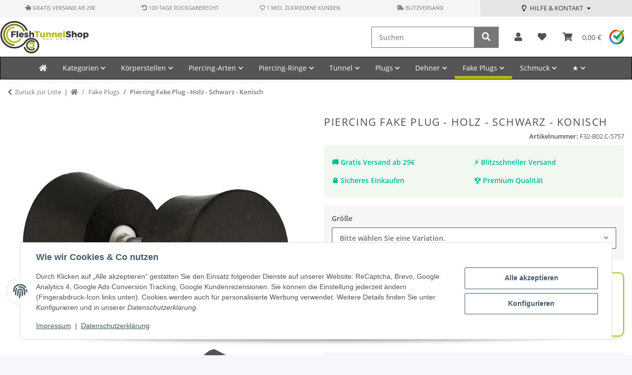

--- FILE ---
content_type: text/html; charset=utf-8
request_url: https://flesh-tunnel-shop.de/Piercing-Fake-Plug-Holz-Schwarz-Konisch
body_size: 45452
content:
<!DOCTYPE html>
<html lang="de" itemscope itemtype="https://schema.org/ItemPage">
    
    <head>
<!-- NETZdinge.de Plugin Google Codes v5.8.1:  Google Tag Manager - Allgemein - boc -->
<script type="text/javascript">(function(w,d,s,l,i){w[l]=w[l]||[];w[l].push({'gtm.start':
new Date().getTime(),event:'gtm.js'});var f=d.getElementsByTagName(s)[0],
j=d.createElement(s),dl=l!='dataLayer'?'&l='+l:'';j.async=true;j.src=
'//www.googletagmanager.com/gtm.js?id='+i+dl;f.parentNode.insertBefore(j,f);
})(window,document,'script','analyticsLayer','GTM-K7W9D3N');</script>

        
            <meta http-equiv="content-type" content="text/html; charset=utf-8">
                <meta name="description" itemprop="description" content="Piercing Fake Plug - Holz - Schwarz - Konisch Farbe schwarz">
                        <meta name="viewport" content="width=device-width, initial-scale=1.0">
            <meta http-equiv="X-UA-Compatible" content="IE=edge">
                            <meta name="robots" content="index, follow">

            <meta itemprop="url" content="https://flesh-tunnel-shop.de/Piercing-Fake-Plug-Holz-Schwarz-Konisch">
            <meta property="og:type" content="website">
            <meta property="og:site_name" content="Piercing Fake Plug - Holz - Schwarz - Konisch">
            <meta property="og:title" content="Piercing Fake Plug - Holz - Schwarz - Konisch">
                <meta property="og:description" content="Piercing Fake Plug - Holz - Schwarz - Konisch Farbe schwarz">
            <meta property="og:url" content="https://flesh-tunnel-shop.de/Piercing-Fake-Plug-Holz-Schwarz-Konisch">

                                    
                            <meta itemprop="image" content="https://flesh-tunnel-shop.de/media/image/product/28512/lg/piercing-fake-plug-holz-schwarz-konisch.jpg">
                <meta property="og:image" content="https://flesh-tunnel-shop.de/media/image/product/28512/lg/piercing-fake-plug-holz-schwarz-konisch.jpg">
                <meta property="og:image:width" content="1000">
                <meta property="og:image:height" content="1000">
             

        <title itemprop="name">Piercing Fake Plug - Holz - Schwarz - Konisch</title>

                    <link rel="canonical" href="https://flesh-tunnel-shop.de/Piercing-Fake-Plug-Holz-Schwarz-Konisch">
        
        

        
            <link rel="icon" href="https://flesh-tunnel-shop.de/favicon.ico" sizes="48x48">
            <link rel="icon" href="https://flesh-tunnel-shop.de/favicon.svg" sizes="any" type="image/svg+xml">
            <link rel="apple-touch-icon" href="https://flesh-tunnel-shop.de/apple-touch-icon.png">
            <link rel="manifest" href="https://flesh-tunnel-shop.de/site.webmanifest">
            <meta name="msapplication-TileColor" content="rgb(180, 187, 22)">
            <meta name="msapplication-TileImage" content="https://flesh-tunnel-shop.de/mstile-144x144.png">
        
        
            <meta name="theme-color" content="rgb(180, 187, 22)">
        

        
                                                    
                <style id="criticalCSS">
                    
                        :root{--blue: #007bff;--indigo: #6610f2;--purple: #6f42c1;--pink: #e83e8c;--red: #dc3545;--orange: #fd7e14;--yellow: #ffc107;--green: #28a745;--teal: #20c997;--cyan: #17a2b8;--white: #ffffff;--gray: #707070;--gray-dark: #343a40;--primary: #b4bb16;--secondary: #777;--success: #1C871E;--info: #525252;--warning: #a56823;--danger: #b90000;--light: #f5f7fa;--dark: #525252;--gray: #707070;--gray-light: #f5f7fa;--gray-medium: #ebebeb;--gray-dark: #9b9b9b;--gray-darker: #525252;--breakpoint-xs: 0;--breakpoint-sm: 576px;--breakpoint-md: 768px;--breakpoint-lg: 992px;--breakpoint-xl: 1300px;--font-family-sans-serif: "Open Sans", sans-serif;--font-family-monospace: SFMono-Regular, Menlo, Monaco, Consolas, "Liberation Mono", "Courier New", monospace}*,*::before,*::after{box-sizing:border-box}html{font-family:sans-serif;line-height:1.15;-webkit-text-size-adjust:100%;-webkit-tap-highlight-color:rgba(0, 0, 0, 0)}article,aside,figcaption,figure,footer,header,hgroup,main,nav,section{display:block}body{margin:0;font-family:"Open Sans", sans-serif;font-size:0.875rem;font-weight:400;line-height:1.5;color:#525252;text-align:left;background-color:#f5f7fa}[tabindex="-1"]:focus:not(:focus-visible){outline:0 !important}hr{box-sizing:content-box;height:0;overflow:visible}h1,h2,h3,h4,h5,h6{margin-top:0;margin-bottom:1rem}p{margin-top:0;margin-bottom:1rem}abbr[title],abbr[data-original-title]{text-decoration:underline;text-decoration:underline dotted;cursor:help;border-bottom:0;text-decoration-skip-ink:none}address{margin-bottom:1rem;font-style:normal;line-height:inherit}ol,ul,dl{margin-top:0;margin-bottom:1rem}ol ol,ul ul,ol ul,ul ol{margin-bottom:0}dt{font-weight:700}dd{margin-bottom:0.5rem;margin-left:0}blockquote{margin:0 0 1rem}b,strong{font-weight:bolder}small{font-size:80%}sub,sup{position:relative;font-size:75%;line-height:0;vertical-align:baseline}sub{bottom:-0.25em}sup{top:-0.5em}a{color:#525252;text-decoration:underline;background-color:transparent}a:hover{color:#b4bb16;text-decoration:none}a:not([href]):not([class]){color:inherit;text-decoration:none}a:not([href]):not([class]):hover{color:inherit;text-decoration:none}pre,code,kbd,samp{font-family:SFMono-Regular, Menlo, Monaco, Consolas, "Liberation Mono", "Courier New", monospace;font-size:1em}pre{margin-top:0;margin-bottom:1rem;overflow:auto;-ms-overflow-style:scrollbar}figure{margin:0 0 1rem}img{vertical-align:middle;border-style:none}svg{overflow:hidden;vertical-align:middle}table{border-collapse:collapse}caption{padding-top:0.75rem;padding-bottom:0.75rem;color:#707070;text-align:left;caption-side:bottom}th{text-align:inherit;text-align:-webkit-match-parent}label{display:inline-block;margin-bottom:0.5rem}button{border-radius:0}button:focus:not(:focus-visible){outline:0}input,button,select,optgroup,textarea{margin:0;font-family:inherit;font-size:inherit;line-height:inherit}button,input{overflow:visible}button,select{text-transform:none}[role="button"]{cursor:pointer}select{word-wrap:normal}button,[type="button"],[type="reset"],[type="submit"]{-webkit-appearance:button}button:not(:disabled),[type="button"]:not(:disabled),[type="reset"]:not(:disabled),[type="submit"]:not(:disabled){cursor:pointer}button::-moz-focus-inner,[type="button"]::-moz-focus-inner,[type="reset"]::-moz-focus-inner,[type="submit"]::-moz-focus-inner{padding:0;border-style:none}input[type="radio"],input[type="checkbox"]{box-sizing:border-box;padding:0}textarea{overflow:auto;resize:vertical}fieldset{min-width:0;padding:0;margin:0;border:0}legend{display:block;width:100%;max-width:100%;padding:0;margin-bottom:0.5rem;font-size:1.5rem;line-height:inherit;color:inherit;white-space:normal}progress{vertical-align:baseline}[type="number"]::-webkit-inner-spin-button,[type="number"]::-webkit-outer-spin-button{height:auto}[type="search"]{outline-offset:-2px;-webkit-appearance:none}[type="search"]::-webkit-search-decoration{-webkit-appearance:none}::-webkit-file-upload-button{font:inherit;-webkit-appearance:button}output{display:inline-block}summary{display:list-item;cursor:pointer}template{display:none}[hidden]{display:none !important}.img-fluid{max-width:100%;height:auto}.img-thumbnail{padding:0.25rem;background-color:#f5f7fa;border:1px solid #dee2e6;border-radius:0.125rem;box-shadow:0 1px 2px rgba(0, 0, 0, 0.075);max-width:100%;height:auto}.figure{display:inline-block}.figure-img{margin-bottom:0.5rem;line-height:1}.figure-caption{font-size:90%;color:#707070}code{font-size:87.5%;color:#e83e8c;word-wrap:break-word}a>code{color:inherit}kbd{padding:0.2rem 0.4rem;font-size:87.5%;color:#ffffff;background-color:#212529;border-radius:0.125rem;box-shadow:inset 0 -0.1rem 0 rgba(0, 0, 0, 0.25)}kbd kbd{padding:0;font-size:100%;font-weight:700;box-shadow:none}pre{display:block;font-size:87.5%;color:#212529}pre code{font-size:inherit;color:inherit;word-break:normal}.pre-scrollable{max-height:340px;overflow-y:scroll}.container,.container-fluid,.container-sm,.container-md,.container-lg,.container-xl{width:100%;padding-right:1rem;padding-left:1rem;margin-right:auto;margin-left:auto}@media (min-width:576px){.container,.container-sm{max-width:97vw}}@media (min-width:768px){.container,.container-sm,.container-md{max-width:720px}}@media (min-width:992px){.container,.container-sm,.container-md,.container-lg{max-width:960px}}@media (min-width:1300px){.container,.container-sm,.container-md,.container-lg,.container-xl{max-width:1250px}}.row{display:flex;flex-wrap:wrap;margin-right:-1rem;margin-left:-1rem}.no-gutters{margin-right:0;margin-left:0}.no-gutters>.col,.no-gutters>[class*="col-"]{padding-right:0;padding-left:0}.col-1,.col-2,.col-3,.col-4,.col-5,.col-6,.col-7,.col-8,.col-9,.col-10,.col-11,.col-12,.col,.col-auto,.col-sm-1,.col-sm-2,.col-sm-3,.col-sm-4,.col-sm-5,.col-sm-6,.col-sm-7,.col-sm-8,.col-sm-9,.col-sm-10,.col-sm-11,.col-sm-12,.col-sm,.col-sm-auto,.col-md-1,.col-md-2,.col-md-3,.col-md-4,.col-md-5,.col-md-6,.col-md-7,.col-md-8,.col-md-9,.col-md-10,.col-md-11,.col-md-12,.col-md,.col-md-auto,.col-lg-1,.col-lg-2,.col-lg-3,.col-lg-4,.col-lg-5,.col-lg-6,.col-lg-7,.col-lg-8,.col-lg-9,.col-lg-10,.col-lg-11,.col-lg-12,.col-lg,.col-lg-auto,.col-xl-1,.col-xl-2,.col-xl-3,.col-xl-4,.col-xl-5,.col-xl-6,.col-xl-7,.col-xl-8,.col-xl-9,.col-xl-10,.col-xl-11,.col-xl-12,.col-xl,.col-xl-auto{position:relative;width:100%;padding-right:1rem;padding-left:1rem}.col{flex-basis:0;flex-grow:1;max-width:100%}.row-cols-1>*{flex:0 0 100%;max-width:100%}.row-cols-2>*{flex:0 0 50%;max-width:50%}.row-cols-3>*{flex:0 0 33.3333333333%;max-width:33.3333333333%}.row-cols-4>*{flex:0 0 25%;max-width:25%}.row-cols-5>*{flex:0 0 20%;max-width:20%}.row-cols-6>*{flex:0 0 16.6666666667%;max-width:16.6666666667%}.col-auto{flex:0 0 auto;width:auto;max-width:100%}.col-1{flex:0 0 8.33333333%;max-width:8.33333333%}.col-2{flex:0 0 16.66666667%;max-width:16.66666667%}.col-3{flex:0 0 25%;max-width:25%}.col-4{flex:0 0 33.33333333%;max-width:33.33333333%}.col-5{flex:0 0 41.66666667%;max-width:41.66666667%}.col-6{flex:0 0 50%;max-width:50%}.col-7{flex:0 0 58.33333333%;max-width:58.33333333%}.col-8{flex:0 0 66.66666667%;max-width:66.66666667%}.col-9{flex:0 0 75%;max-width:75%}.col-10{flex:0 0 83.33333333%;max-width:83.33333333%}.col-11{flex:0 0 91.66666667%;max-width:91.66666667%}.col-12{flex:0 0 100%;max-width:100%}.order-first{order:-1}.order-last{order:13}.order-0{order:0}.order-1{order:1}.order-2{order:2}.order-3{order:3}.order-4{order:4}.order-5{order:5}.order-6{order:6}.order-7{order:7}.order-8{order:8}.order-9{order:9}.order-10{order:10}.order-11{order:11}.order-12{order:12}.offset-1{margin-left:8.33333333%}.offset-2{margin-left:16.66666667%}.offset-3{margin-left:25%}.offset-4{margin-left:33.33333333%}.offset-5{margin-left:41.66666667%}.offset-6{margin-left:50%}.offset-7{margin-left:58.33333333%}.offset-8{margin-left:66.66666667%}.offset-9{margin-left:75%}.offset-10{margin-left:83.33333333%}.offset-11{margin-left:91.66666667%}@media (min-width:576px){.col-sm{flex-basis:0;flex-grow:1;max-width:100%}.row-cols-sm-1>*{flex:0 0 100%;max-width:100%}.row-cols-sm-2>*{flex:0 0 50%;max-width:50%}.row-cols-sm-3>*{flex:0 0 33.3333333333%;max-width:33.3333333333%}.row-cols-sm-4>*{flex:0 0 25%;max-width:25%}.row-cols-sm-5>*{flex:0 0 20%;max-width:20%}.row-cols-sm-6>*{flex:0 0 16.6666666667%;max-width:16.6666666667%}.col-sm-auto{flex:0 0 auto;width:auto;max-width:100%}.col-sm-1{flex:0 0 8.33333333%;max-width:8.33333333%}.col-sm-2{flex:0 0 16.66666667%;max-width:16.66666667%}.col-sm-3{flex:0 0 25%;max-width:25%}.col-sm-4{flex:0 0 33.33333333%;max-width:33.33333333%}.col-sm-5{flex:0 0 41.66666667%;max-width:41.66666667%}.col-sm-6{flex:0 0 50%;max-width:50%}.col-sm-7{flex:0 0 58.33333333%;max-width:58.33333333%}.col-sm-8{flex:0 0 66.66666667%;max-width:66.66666667%}.col-sm-9{flex:0 0 75%;max-width:75%}.col-sm-10{flex:0 0 83.33333333%;max-width:83.33333333%}.col-sm-11{flex:0 0 91.66666667%;max-width:91.66666667%}.col-sm-12{flex:0 0 100%;max-width:100%}.order-sm-first{order:-1}.order-sm-last{order:13}.order-sm-0{order:0}.order-sm-1{order:1}.order-sm-2{order:2}.order-sm-3{order:3}.order-sm-4{order:4}.order-sm-5{order:5}.order-sm-6{order:6}.order-sm-7{order:7}.order-sm-8{order:8}.order-sm-9{order:9}.order-sm-10{order:10}.order-sm-11{order:11}.order-sm-12{order:12}.offset-sm-0{margin-left:0}.offset-sm-1{margin-left:8.33333333%}.offset-sm-2{margin-left:16.66666667%}.offset-sm-3{margin-left:25%}.offset-sm-4{margin-left:33.33333333%}.offset-sm-5{margin-left:41.66666667%}.offset-sm-6{margin-left:50%}.offset-sm-7{margin-left:58.33333333%}.offset-sm-8{margin-left:66.66666667%}.offset-sm-9{margin-left:75%}.offset-sm-10{margin-left:83.33333333%}.offset-sm-11{margin-left:91.66666667%}}@media (min-width:768px){.col-md{flex-basis:0;flex-grow:1;max-width:100%}.row-cols-md-1>*{flex:0 0 100%;max-width:100%}.row-cols-md-2>*{flex:0 0 50%;max-width:50%}.row-cols-md-3>*{flex:0 0 33.3333333333%;max-width:33.3333333333%}.row-cols-md-4>*{flex:0 0 25%;max-width:25%}.row-cols-md-5>*{flex:0 0 20%;max-width:20%}.row-cols-md-6>*{flex:0 0 16.6666666667%;max-width:16.6666666667%}.col-md-auto{flex:0 0 auto;width:auto;max-width:100%}.col-md-1{flex:0 0 8.33333333%;max-width:8.33333333%}.col-md-2{flex:0 0 16.66666667%;max-width:16.66666667%}.col-md-3{flex:0 0 25%;max-width:25%}.col-md-4{flex:0 0 33.33333333%;max-width:33.33333333%}.col-md-5{flex:0 0 41.66666667%;max-width:41.66666667%}.col-md-6{flex:0 0 50%;max-width:50%}.col-md-7{flex:0 0 58.33333333%;max-width:58.33333333%}.col-md-8{flex:0 0 66.66666667%;max-width:66.66666667%}.col-md-9{flex:0 0 75%;max-width:75%}.col-md-10{flex:0 0 83.33333333%;max-width:83.33333333%}.col-md-11{flex:0 0 91.66666667%;max-width:91.66666667%}.col-md-12{flex:0 0 100%;max-width:100%}.order-md-first{order:-1}.order-md-last{order:13}.order-md-0{order:0}.order-md-1{order:1}.order-md-2{order:2}.order-md-3{order:3}.order-md-4{order:4}.order-md-5{order:5}.order-md-6{order:6}.order-md-7{order:7}.order-md-8{order:8}.order-md-9{order:9}.order-md-10{order:10}.order-md-11{order:11}.order-md-12{order:12}.offset-md-0{margin-left:0}.offset-md-1{margin-left:8.33333333%}.offset-md-2{margin-left:16.66666667%}.offset-md-3{margin-left:25%}.offset-md-4{margin-left:33.33333333%}.offset-md-5{margin-left:41.66666667%}.offset-md-6{margin-left:50%}.offset-md-7{margin-left:58.33333333%}.offset-md-8{margin-left:66.66666667%}.offset-md-9{margin-left:75%}.offset-md-10{margin-left:83.33333333%}.offset-md-11{margin-left:91.66666667%}}@media (min-width:992px){.col-lg{flex-basis:0;flex-grow:1;max-width:100%}.row-cols-lg-1>*{flex:0 0 100%;max-width:100%}.row-cols-lg-2>*{flex:0 0 50%;max-width:50%}.row-cols-lg-3>*{flex:0 0 33.3333333333%;max-width:33.3333333333%}.row-cols-lg-4>*{flex:0 0 25%;max-width:25%}.row-cols-lg-5>*{flex:0 0 20%;max-width:20%}.row-cols-lg-6>*{flex:0 0 16.6666666667%;max-width:16.6666666667%}.col-lg-auto{flex:0 0 auto;width:auto;max-width:100%}.col-lg-1{flex:0 0 8.33333333%;max-width:8.33333333%}.col-lg-2{flex:0 0 16.66666667%;max-width:16.66666667%}.col-lg-3{flex:0 0 25%;max-width:25%}.col-lg-4{flex:0 0 33.33333333%;max-width:33.33333333%}.col-lg-5{flex:0 0 41.66666667%;max-width:41.66666667%}.col-lg-6{flex:0 0 50%;max-width:50%}.col-lg-7{flex:0 0 58.33333333%;max-width:58.33333333%}.col-lg-8{flex:0 0 66.66666667%;max-width:66.66666667%}.col-lg-9{flex:0 0 75%;max-width:75%}.col-lg-10{flex:0 0 83.33333333%;max-width:83.33333333%}.col-lg-11{flex:0 0 91.66666667%;max-width:91.66666667%}.col-lg-12{flex:0 0 100%;max-width:100%}.order-lg-first{order:-1}.order-lg-last{order:13}.order-lg-0{order:0}.order-lg-1{order:1}.order-lg-2{order:2}.order-lg-3{order:3}.order-lg-4{order:4}.order-lg-5{order:5}.order-lg-6{order:6}.order-lg-7{order:7}.order-lg-8{order:8}.order-lg-9{order:9}.order-lg-10{order:10}.order-lg-11{order:11}.order-lg-12{order:12}.offset-lg-0{margin-left:0}.offset-lg-1{margin-left:8.33333333%}.offset-lg-2{margin-left:16.66666667%}.offset-lg-3{margin-left:25%}.offset-lg-4{margin-left:33.33333333%}.offset-lg-5{margin-left:41.66666667%}.offset-lg-6{margin-left:50%}.offset-lg-7{margin-left:58.33333333%}.offset-lg-8{margin-left:66.66666667%}.offset-lg-9{margin-left:75%}.offset-lg-10{margin-left:83.33333333%}.offset-lg-11{margin-left:91.66666667%}}@media (min-width:1300px){.col-xl{flex-basis:0;flex-grow:1;max-width:100%}.row-cols-xl-1>*{flex:0 0 100%;max-width:100%}.row-cols-xl-2>*{flex:0 0 50%;max-width:50%}.row-cols-xl-3>*{flex:0 0 33.3333333333%;max-width:33.3333333333%}.row-cols-xl-4>*{flex:0 0 25%;max-width:25%}.row-cols-xl-5>*{flex:0 0 20%;max-width:20%}.row-cols-xl-6>*{flex:0 0 16.6666666667%;max-width:16.6666666667%}.col-xl-auto{flex:0 0 auto;width:auto;max-width:100%}.col-xl-1{flex:0 0 8.33333333%;max-width:8.33333333%}.col-xl-2{flex:0 0 16.66666667%;max-width:16.66666667%}.col-xl-3{flex:0 0 25%;max-width:25%}.col-xl-4{flex:0 0 33.33333333%;max-width:33.33333333%}.col-xl-5{flex:0 0 41.66666667%;max-width:41.66666667%}.col-xl-6{flex:0 0 50%;max-width:50%}.col-xl-7{flex:0 0 58.33333333%;max-width:58.33333333%}.col-xl-8{flex:0 0 66.66666667%;max-width:66.66666667%}.col-xl-9{flex:0 0 75%;max-width:75%}.col-xl-10{flex:0 0 83.33333333%;max-width:83.33333333%}.col-xl-11{flex:0 0 91.66666667%;max-width:91.66666667%}.col-xl-12{flex:0 0 100%;max-width:100%}.order-xl-first{order:-1}.order-xl-last{order:13}.order-xl-0{order:0}.order-xl-1{order:1}.order-xl-2{order:2}.order-xl-3{order:3}.order-xl-4{order:4}.order-xl-5{order:5}.order-xl-6{order:6}.order-xl-7{order:7}.order-xl-8{order:8}.order-xl-9{order:9}.order-xl-10{order:10}.order-xl-11{order:11}.order-xl-12{order:12}.offset-xl-0{margin-left:0}.offset-xl-1{margin-left:8.33333333%}.offset-xl-2{margin-left:16.66666667%}.offset-xl-3{margin-left:25%}.offset-xl-4{margin-left:33.33333333%}.offset-xl-5{margin-left:41.66666667%}.offset-xl-6{margin-left:50%}.offset-xl-7{margin-left:58.33333333%}.offset-xl-8{margin-left:66.66666667%}.offset-xl-9{margin-left:75%}.offset-xl-10{margin-left:83.33333333%}.offset-xl-11{margin-left:91.66666667%}}.nav{display:flex;flex-wrap:wrap;padding-left:0;margin-bottom:0;list-style:none}.nav-link{display:block;padding:0.5rem 1rem;text-decoration:none}.nav-link:hover,.nav-link:focus{text-decoration:none}.nav-link.disabled{color:#707070;pointer-events:none;cursor:default}.nav-tabs{border-bottom:1px solid #dee2e6}.nav-tabs .nav-link{margin-bottom:-1px;background-color:transparent;border:1px solid transparent;border-top-left-radius:0;border-top-right-radius:0}.nav-tabs .nav-link:hover,.nav-tabs .nav-link:focus{isolation:isolate;border-color:transparent}.nav-tabs .nav-link.disabled{color:#707070;background-color:transparent;border-color:transparent}.nav-tabs .nav-link.active,.nav-tabs .nav-item.show .nav-link{color:#525252;background-color:transparent;border-color:#b4bb16}.nav-tabs .dropdown-menu{margin-top:-1px;border-top-left-radius:0;border-top-right-radius:0}.nav-pills .nav-link{background:none;border:0;border-radius:0.125rem}.nav-pills .nav-link.active,.nav-pills .show>.nav-link{color:#ffffff;background-color:#b4bb16}.nav-fill>.nav-link,.nav-fill .nav-item{flex:1 1 auto;text-align:center}.nav-justified>.nav-link,.nav-justified .nav-item{flex-basis:0;flex-grow:1;text-align:center}.tab-content>.tab-pane{display:none}.tab-content>.active{display:block}.navbar{position:relative;display:flex;flex-wrap:wrap;align-items:center;justify-content:space-between;padding:0.4rem 1rem}.navbar .container,.navbar .container-fluid,.navbar .container-sm,.navbar .container-md,.navbar .container-lg,.navbar .container-xl,.navbar>.container-sm,.navbar>.container-md,.navbar>.container-lg,.navbar>.container-xl{display:flex;flex-wrap:wrap;align-items:center;justify-content:space-between}.navbar-brand{display:inline-block;padding-top:0.40625rem;padding-bottom:0.40625rem;margin-right:1rem;font-size:1rem;line-height:inherit;white-space:nowrap}.navbar-brand:hover,.navbar-brand:focus{text-decoration:none}.navbar-nav{display:flex;flex-direction:column;padding-left:0;margin-bottom:0;list-style:none}.navbar-nav .nav-link{padding-right:0;padding-left:0}.navbar-nav .dropdown-menu{position:static;float:none}.navbar-text{display:inline-block;padding-top:0.5rem;padding-bottom:0.5rem}.navbar-collapse{flex-basis:100%;flex-grow:1;align-items:center}.navbar-toggler{padding:0.25rem 0.75rem;font-size:1rem;line-height:1;background-color:transparent;border:1px solid transparent;border-radius:0.125rem}.navbar-toggler:hover,.navbar-toggler:focus{text-decoration:none}.navbar-toggler-icon{display:inline-block;width:1.5em;height:1.5em;vertical-align:middle;content:"";background:50% / 100% 100% no-repeat}.navbar-nav-scroll{max-height:75vh;overflow-y:auto}@media (max-width:575.98px){.navbar-expand-sm>.container,.navbar-expand-sm>.container-fluid,.navbar-expand-sm>.container-sm,.navbar-expand-sm>.container-md,.navbar-expand-sm>.container-lg,.navbar-expand-sm>.container-xl{padding-right:0;padding-left:0}}@media (min-width:576px){.navbar-expand-sm{flex-flow:row nowrap;justify-content:flex-start}.navbar-expand-sm .navbar-nav{flex-direction:row}.navbar-expand-sm .navbar-nav .dropdown-menu{position:absolute}.navbar-expand-sm .navbar-nav .nav-link{padding-right:1.5rem;padding-left:1.5rem}.navbar-expand-sm>.container,.navbar-expand-sm>.container-fluid,.navbar-expand-sm>.container-sm,.navbar-expand-sm>.container-md,.navbar-expand-sm>.container-lg,.navbar-expand-sm>.container-xl{flex-wrap:nowrap}.navbar-expand-sm .navbar-nav-scroll{overflow:visible}.navbar-expand-sm .navbar-collapse{display:flex !important;flex-basis:auto}.navbar-expand-sm .navbar-toggler{display:none}}@media (max-width:767.98px){.navbar-expand-md>.container,.navbar-expand-md>.container-fluid,.navbar-expand-md>.container-sm,.navbar-expand-md>.container-md,.navbar-expand-md>.container-lg,.navbar-expand-md>.container-xl{padding-right:0;padding-left:0}}@media (min-width:768px){.navbar-expand-md{flex-flow:row nowrap;justify-content:flex-start}.navbar-expand-md .navbar-nav{flex-direction:row}.navbar-expand-md .navbar-nav .dropdown-menu{position:absolute}.navbar-expand-md .navbar-nav .nav-link{padding-right:1.5rem;padding-left:1.5rem}.navbar-expand-md>.container,.navbar-expand-md>.container-fluid,.navbar-expand-md>.container-sm,.navbar-expand-md>.container-md,.navbar-expand-md>.container-lg,.navbar-expand-md>.container-xl{flex-wrap:nowrap}.navbar-expand-md .navbar-nav-scroll{overflow:visible}.navbar-expand-md .navbar-collapse{display:flex !important;flex-basis:auto}.navbar-expand-md .navbar-toggler{display:none}}@media (max-width:991.98px){.navbar-expand-lg>.container,.navbar-expand-lg>.container-fluid,.navbar-expand-lg>.container-sm,.navbar-expand-lg>.container-md,.navbar-expand-lg>.container-lg,.navbar-expand-lg>.container-xl{padding-right:0;padding-left:0}}@media (min-width:992px){.navbar-expand-lg{flex-flow:row nowrap;justify-content:flex-start}.navbar-expand-lg .navbar-nav{flex-direction:row}.navbar-expand-lg .navbar-nav .dropdown-menu{position:absolute}.navbar-expand-lg .navbar-nav .nav-link{padding-right:1.5rem;padding-left:1.5rem}.navbar-expand-lg>.container,.navbar-expand-lg>.container-fluid,.navbar-expand-lg>.container-sm,.navbar-expand-lg>.container-md,.navbar-expand-lg>.container-lg,.navbar-expand-lg>.container-xl{flex-wrap:nowrap}.navbar-expand-lg .navbar-nav-scroll{overflow:visible}.navbar-expand-lg .navbar-collapse{display:flex !important;flex-basis:auto}.navbar-expand-lg .navbar-toggler{display:none}}@media (max-width:1299.98px){.navbar-expand-xl>.container,.navbar-expand-xl>.container-fluid,.navbar-expand-xl>.container-sm,.navbar-expand-xl>.container-md,.navbar-expand-xl>.container-lg,.navbar-expand-xl>.container-xl{padding-right:0;padding-left:0}}@media (min-width:1300px){.navbar-expand-xl{flex-flow:row nowrap;justify-content:flex-start}.navbar-expand-xl .navbar-nav{flex-direction:row}.navbar-expand-xl .navbar-nav .dropdown-menu{position:absolute}.navbar-expand-xl .navbar-nav .nav-link{padding-right:1.5rem;padding-left:1.5rem}.navbar-expand-xl>.container,.navbar-expand-xl>.container-fluid,.navbar-expand-xl>.container-sm,.navbar-expand-xl>.container-md,.navbar-expand-xl>.container-lg,.navbar-expand-xl>.container-xl{flex-wrap:nowrap}.navbar-expand-xl .navbar-nav-scroll{overflow:visible}.navbar-expand-xl .navbar-collapse{display:flex !important;flex-basis:auto}.navbar-expand-xl .navbar-toggler{display:none}}.navbar-expand{flex-flow:row nowrap;justify-content:flex-start}.navbar-expand>.container,.navbar-expand>.container-fluid,.navbar-expand>.container-sm,.navbar-expand>.container-md,.navbar-expand>.container-lg,.navbar-expand>.container-xl{padding-right:0;padding-left:0}.navbar-expand .navbar-nav{flex-direction:row}.navbar-expand .navbar-nav .dropdown-menu{position:absolute}.navbar-expand .navbar-nav .nav-link{padding-right:1.5rem;padding-left:1.5rem}.navbar-expand>.container,.navbar-expand>.container-fluid,.navbar-expand>.container-sm,.navbar-expand>.container-md,.navbar-expand>.container-lg,.navbar-expand>.container-xl{flex-wrap:nowrap}.navbar-expand .navbar-nav-scroll{overflow:visible}.navbar-expand .navbar-collapse{display:flex !important;flex-basis:auto}.navbar-expand .navbar-toggler{display:none}.navbar-light .navbar-brand{color:rgba(0, 0, 0, 0.9)}.navbar-light .navbar-brand:hover,.navbar-light .navbar-brand:focus{color:rgba(0, 0, 0, 0.9)}.navbar-light .navbar-nav .nav-link{color:#525252}.navbar-light .navbar-nav .nav-link:hover,.navbar-light .navbar-nav .nav-link:focus{color:#b4bb16}.navbar-light .navbar-nav .nav-link.disabled{color:rgba(0, 0, 0, 0.3)}.navbar-light .navbar-nav .show>.nav-link,.navbar-light .navbar-nav .active>.nav-link,.navbar-light .navbar-nav .nav-link.show,.navbar-light .navbar-nav .nav-link.active{color:rgba(0, 0, 0, 0.9)}.navbar-light .navbar-toggler{color:#525252;border-color:rgba(0, 0, 0, 0.1)}.navbar-light .navbar-toggler-icon{background-image:url("data:image/svg+xml,%3csvg xmlns='http://www.w3.org/2000/svg' width='30' height='30' viewBox='0 0 30 30'%3e%3cpath stroke='%23525252' stroke-linecap='round' stroke-miterlimit='10' stroke-width='2' d='M4 7h22M4 15h22M4 23h22'/%3e%3c/svg%3e")}.navbar-light .navbar-text{color:#525252}.navbar-light .navbar-text a{color:rgba(0, 0, 0, 0.9)}.navbar-light .navbar-text a:hover,.navbar-light .navbar-text a:focus{color:rgba(0, 0, 0, 0.9)}.navbar-dark .navbar-brand{color:#ffffff}.navbar-dark .navbar-brand:hover,.navbar-dark .navbar-brand:focus{color:#ffffff}.navbar-dark .navbar-nav .nav-link{color:rgba(255, 255, 255, 0.5)}.navbar-dark .navbar-nav .nav-link:hover,.navbar-dark .navbar-nav .nav-link:focus{color:rgba(255, 255, 255, 0.75)}.navbar-dark .navbar-nav .nav-link.disabled{color:rgba(255, 255, 255, 0.25)}.navbar-dark .navbar-nav .show>.nav-link,.navbar-dark .navbar-nav .active>.nav-link,.navbar-dark .navbar-nav .nav-link.show,.navbar-dark .navbar-nav .nav-link.active{color:#ffffff}.navbar-dark .navbar-toggler{color:rgba(255, 255, 255, 0.5);border-color:rgba(255, 255, 255, 0.1)}.navbar-dark .navbar-toggler-icon{background-image:url("data:image/svg+xml,%3csvg xmlns='http://www.w3.org/2000/svg' width='30' height='30' viewBox='0 0 30 30'%3e%3cpath stroke='rgba%28255, 255, 255, 0.5%29' stroke-linecap='round' stroke-miterlimit='10' stroke-width='2' d='M4 7h22M4 15h22M4 23h22'/%3e%3c/svg%3e")}.navbar-dark .navbar-text{color:rgba(255, 255, 255, 0.5)}.navbar-dark .navbar-text a{color:#ffffff}.navbar-dark .navbar-text a:hover,.navbar-dark .navbar-text a:focus{color:#ffffff}.pagination-sm .page-item.active .page-link::after,.pagination-sm .page-item.active .page-text::after{left:0.375rem;right:0.375rem}.pagination-lg .page-item.active .page-link::after,.pagination-lg .page-item.active .page-text::after{left:1.125rem;right:1.125rem}.page-item{position:relative}.page-item.active{font-weight:700}.page-item.active .page-link::after,.page-item.active .page-text::after{content:"";position:absolute;left:0.5625rem;bottom:0;right:0.5625rem;border-bottom:4px solid #b4bb16}@media (min-width:768px){.dropdown-item.page-item{background-color:transparent}}.page-link,.page-text{text-decoration:none}.pagination{margin-bottom:0;justify-content:space-between;align-items:center}@media (min-width:768px){.pagination{justify-content:normal}.pagination .dropdown>.btn{display:none}.pagination .dropdown-menu{position:static !important;transform:none !important;display:flex;margin:0;padding:0;border:0;min-width:auto}.pagination .dropdown-item{width:auto;display:inline-block;padding:0}.pagination .dropdown-item.active{background-color:transparent;color:#525252}.pagination .dropdown-item:hover{background-color:transparent}.pagination .pagination-site{display:none}}@media (max-width:767.98px){.pagination .dropdown-item{padding:0}.pagination .dropdown-item.active .page-link,.pagination .dropdown-item.active .page-text,.pagination .dropdown-item:active .page-link,.pagination .dropdown-item:active .page-text{color:#525252}}.productlist-page-nav{align-items:center}.productlist-page-nav .pagination{margin:0}.productlist-page-nav .displayoptions{margin-bottom:1rem}@media (min-width:768px){.productlist-page-nav .displayoptions{margin-bottom:0}}.productlist-page-nav .displayoptions .btn-group+.btn-group+.btn-group{margin-left:0.5rem}.productlist-page-nav .result-option-wrapper{margin-right:0.5rem}.productlist-page-nav .productlist-item-info{margin-bottom:0.5rem;margin-left:auto;margin-right:auto;display:flex}@media (min-width:768px){.productlist-page-nav .productlist-item-info{margin-right:0;margin-bottom:0}.productlist-page-nav .productlist-item-info.productlist-item-border{border-right:1px solid #ebebeb;padding-right:1rem}}.productlist-page-nav.productlist-page-nav-header-m{margin-top:3rem}@media (min-width:768px){.productlist-page-nav.productlist-page-nav-header-m{margin-top:2rem}.productlist-page-nav.productlist-page-nav-header-m>.col{margin-top:1rem}}.productlist-page-nav-bottom{margin-bottom:2rem}.pagination-wrapper{margin-bottom:1rem;align-items:center;border-top:1px solid #f5f7fa;border-bottom:1px solid #f5f7fa;padding-top:0.5rem;padding-bottom:0.5rem}.pagination-wrapper .pagination-entries{font-weight:700;margin-bottom:1rem}@media (min-width:768px){.pagination-wrapper .pagination-entries{margin-bottom:0}}.pagination-wrapper .pagination-selects{margin-left:auto;margin-top:1rem}@media (min-width:768px){.pagination-wrapper .pagination-selects{margin-left:0;margin-top:0}}.pagination-wrapper .pagination-selects .pagination-selects-entries{margin-bottom:1rem}@media (min-width:768px){.pagination-wrapper .pagination-selects .pagination-selects-entries{margin-right:1rem;margin-bottom:0}}.pagination-no-wrapper{border:0;padding-top:0;padding-bottom:0}.topbar-wrapper{position:relative;z-index:1021;flex-direction:row-reverse}.sticky-header header{position:sticky;top:0}#jtl-nav-wrapper .form-control::placeholder,#jtl-nav-wrapper .form-control:focus::placeholder{color:#525252}#jtl-nav-wrapper .label-slide .form-group:not(.exclude-from-label-slide):not(.checkbox) label{background:#ffffff;color:#525252}header{box-shadow:0 1rem 0.5625rem -0.75rem rgba(0, 0, 0, 0.06);position:relative;z-index:1020}header .dropdown-menu{background-color:#ffffff;color:#525252}header .navbar-toggler{color:#525252}header .navbar-brand img{max-width:50vw;object-fit:contain}header .nav-right .dropdown-menu{margin-top:-0.03125rem;box-shadow:inset 0 1rem 0.5625rem -0.75rem rgba(0, 0, 0, 0.06)}@media (min-width:992px){header #mainNavigation{margin-right:1rem}}@media (max-width:991.98px){header .navbar-brand img{max-width:30vw}header .dropup,header .dropright,header .dropdown,header .dropleft,header .col,header [class*="col-"]{position:static}header .navbar-collapse{position:fixed;top:0;left:0;display:block;height:100vh !important;-webkit-overflow-scrolling:touch;max-width:16.875rem;transition:all 0.2s ease-in-out;z-index:1050;width:100%;background:#ffffff}header .navbar-collapse:not(.show){transform:translateX(-100%)}header .navbar-nav{transition:all 0.2s ease-in-out}header .navbar-nav .nav-item,header .navbar-nav .nav-link{margin-left:0;margin-right:0;padding-left:1rem;padding-right:1rem;padding-top:1rem;padding-bottom:1rem}header .navbar-nav .nav-link{margin-top:-1rem;margin-bottom:-1rem;margin-left:-1rem;margin-right:-1rem;display:flex;align-items:center;justify-content:space-between}header .navbar-nav .nav-link::after{content:'\f054' !important;font-family:"Font Awesome 5 Free" !important;font-weight:900;margin-left:0.5rem;margin-top:0;font-size:0.75em}header .navbar-nav .nav-item.dropdown>.nav-link>.product-count{display:none}header .navbar-nav .nav-item:not(.dropdown) .nav-link::after{display:none}header .navbar-nav .dropdown-menu{position:absolute;left:100%;top:0;box-shadow:none;width:100%;padding:0;margin:0}header .navbar-nav .dropdown-menu:not(.show){display:none}header .navbar-nav .dropdown-body{margin:0}header .navbar-nav .nav{flex-direction:column}header .nav-mobile-header{padding-left:1rem;padding-right:1rem}header .nav-mobile-header>.row{height:3.125rem}header .nav-mobile-header .nav-mobile-header-hr{margin-top:0;margin-bottom:0}header .nav-mobile-body{height:calc(100vh - 3.125rem);height:calc(var(--vh, 1vh) * 100 - 3.125rem);overflow-y:auto;position:relative}header .nav-scrollbar-inner{overflow:visible}header .nav-right{font-size:1rem}header .nav-right .dropdown-menu{width:100%}}@media (min-width:992px){header .navbar-collapse{height:4.3125rem}header .navbar-nav>.nav-item>.nav-link{position:relative;padding:1.5rem}header .navbar-nav>.nav-item>.nav-link::before{content:"";position:absolute;bottom:0;left:50%;transform:translateX(-50%);border-width:0 0 6px;border-color:#b4bb16;border-style:solid;transition:width 0.4s;width:0}header .navbar-nav>.nav-item.active>.nav-link::before,header .navbar-nav>.nav-item:hover>.nav-link::before,header .navbar-nav>.nav-item.hover>.nav-link::before{width:100%}header .navbar-nav>.nav-item>.dropdown-menu{max-height:calc(100vh - 12.5rem);overflow:auto;margin-top:-0.03125rem;box-shadow:inset 0 1rem 0.5625rem -0.75rem rgba(0, 0, 0, 0.06)}header .navbar-nav>.nav-item.dropdown-full{position:static}header .navbar-nav>.nav-item.dropdown-full .dropdown-menu{width:100%}header .navbar-nav>.nav-item .product-count{display:none}header .navbar-nav>.nav-item .nav{flex-wrap:wrap}header .navbar-nav .nav .nav-link{padding:0}header .navbar-nav .nav .nav-link::after{display:none}header .navbar-nav .dropdown .nav-item{width:100%}header .nav-mobile-body{align-self:flex-start;width:100%}header .nav-scrollbar-inner{width:100%}header .nav-right .nav-link{padding-top:1.5rem;padding-bottom:1.5rem}header .submenu-headline::after{display:none}header .submenu-headline-toplevel{font-family:Montserrat, sans-serif;font-size:1rem;border-bottom:1px solid #ebebeb;margin-bottom:1rem}header .subcategory-wrapper .categories-recursive-dropdown{display:block;position:static !important;box-shadow:none}header .subcategory-wrapper .categories-recursive-dropdown>.nav{flex-direction:column}header .subcategory-wrapper .categories-recursive-dropdown .categories-recursive-dropdown{margin-left:0.25rem}}header .submenu-headline-image{margin-bottom:1rem;display:none}@media (min-width:992px){header .submenu-headline-image{display:block}}header #burger-menu{margin-right:1rem}header .table,header .dropdown-item,header .btn-outline-primary{color:#525252}header .dropdown-item{background-color:transparent}header .dropdown-item:hover{background-color:#f5f7fa}header .btn-outline-primary:hover{color:#525252}@media (min-width:992px){.nav-item-lg-m{margin-top:1.5rem;margin-bottom:1.5rem}}.fixed-search{background-color:#ffffff;box-shadow:0 0.25rem 0.5rem rgba(0, 0, 0, 0.2);padding-top:0.5rem;padding-bottom:0.5rem}.fixed-search .form-control{background-color:#ffffff;color:#525252}.fixed-search .form-control::placeholder{color:#525252}.main-search .twitter-typeahead{display:flex;flex-grow:1}.form-clear{align-items:center;bottom:8px;color:#525252;cursor:pointer;display:flex;height:24px;justify-content:center;position:absolute;right:52px;width:24px;z-index:10}.account-icon-dropdown .account-icon-dropdown-pass{margin-bottom:2rem}.account-icon-dropdown .dropdown-footer{background-color:#f5f7fa}.account-icon-dropdown .dropdown-footer a{text-decoration:underline}.account-icon-dropdown .account-icon-dropdown-logout{padding-bottom:0.5rem}.cart-dropdown-shipping-notice{color:#707070}.is-checkout header,.is-checkout .navbar{height:2.8rem}@media (min-width:992px){.is-checkout header,.is-checkout .navbar{height:4.2625rem}}.is-checkout .search-form-wrapper-fixed,.is-checkout .fixed-search{display:none}@media (max-width:991.98px){.nav-icons{height:2.8rem}}.search-form-wrapper-fixed{padding-top:0.5rem;padding-bottom:0.5rem}.full-width-mega .main-search-wrapper .twitter-typeahead{flex:1}@media (min-width:992px){.full-width-mega .main-search-wrapper{display:block}}@media (max-width:991.98px){.full-width-mega.sticky-top .main-search-wrapper{padding-right:0;padding-left:0;flex:0 0 auto;width:auto;max-width:100%}.full-width-mega.sticky-top .main-search-wrapper+.col,.full-width-mega.sticky-top .main-search-wrapper a{padding-left:0}.full-width-mega.sticky-top .main-search-wrapper .nav-link{padding-right:0.7rem}.full-width-mega .secure-checkout-icon{flex:0 0 auto;width:auto;max-width:100%;margin-left:auto}.full-width-mega .toggler-logo-wrapper{position:initial;width:max-content}}.full-width-mega .nav-icons-wrapper{padding-left:0}.full-width-mega .nav-logo-wrapper{padding-right:0;margin-right:auto}@media (min-width:992px){.full-width-mega .navbar-expand-lg .nav-multiple-row .navbar-nav{flex-wrap:wrap}.full-width-mega #mainNavigation.nav-multiple-row{height:auto;margin-right:0}.full-width-mega .nav-multiple-row .nav-scrollbar-inner{padding-bottom:0}.full-width-mega .nav-multiple-row .nav-scrollbar-arrow{display:none}.full-width-mega .menu-search-position-center .main-search-wrapper{margin-right:auto}.full-width-mega .menu-search-position-left .main-search-wrapper{margin-right:auto}.full-width-mega .menu-search-position-left .nav-logo-wrapper{margin-right:initial}.full-width-mega .menu-center-center.menu-multiple-rows-multiple .nav-scrollbar-inner{justify-content:center}.full-width-mega .menu-center-space-between.menu-multiple-rows-multiple .nav-scrollbar-inner{justify-content:space-between}}@media (min-width:992px){header.full-width-mega .nav-right .dropdown-menu{box-shadow:0 0 7px #000000}header .nav-multiple-row .navbar-nav>.nav-item>.nav-link{padding:1rem 1.5rem}}.slick-slider{position:relative;display:block;box-sizing:border-box;-webkit-touch-callout:none;-webkit-user-select:none;-khtml-user-select:none;-moz-user-select:none;-ms-user-select:none;user-select:none;-ms-touch-action:pan-y;touch-action:pan-y;-webkit-tap-highlight-color:transparent}.slick-list{position:relative;overflow:hidden;display:block;margin:0;padding:0}.slick-list:focus{outline:none}.slick-list.dragging{cursor:pointer;cursor:hand}.slick-slider .slick-track,.slick-slider .slick-list{-webkit-transform:translate3d(0, 0, 0);-moz-transform:translate3d(0, 0, 0);-ms-transform:translate3d(0, 0, 0);-o-transform:translate3d(0, 0, 0);transform:translate3d(0, 0, 0)}.slick-track{position:relative;left:0;top:0;display:block;margin-left:auto;margin-right:auto;margin-bottom:2px}.slick-track:before,.slick-track:after{content:"";display:table}.slick-track:after{clear:both}.slick-loading .slick-track{visibility:hidden}.slick-slide{float:left;height:100%;min-height:1px;display:none}[dir="rtl"] .slick-slide{float:right}.slick-slide img{display:block}.slick-slide.slick-loading img{display:none}.slick-slide.dragging img{pointer-events:none}.slick-initialized .slick-slide{display:block}.slick-loading .slick-slide{visibility:hidden}.slick-vertical .slick-slide{display:block;height:auto;border:1px solid transparent}.slick-arrow.slick-hidden{display:none}:root{--vh: 1vh}.fa,.fas,.far,.fal{display:inline-block}h1,h2,h3,h4,h5,h6,.h1,.h2,.h3,.productlist-filter-headline,.sidepanel-left .box-normal .box-normal-link,.h4,.h5,.h6{margin-bottom:1rem;font-family:Montserrat, sans-serif;font-weight:400;line-height:1.2;color:#525252}h1,.h1{font-size:1.875rem}h2,.h2{font-size:1.5rem}h3,.h3,.productlist-filter-headline,.sidepanel-left .box-normal .box-normal-link{font-size:1rem}h4,.h4{font-size:0.875rem}h5,.h5{font-size:0.875rem}h6,.h6{font-size:0.875rem}.btn-skip-to{position:absolute;top:0;transition:transform 200ms;transform:scale(0);margin:1%;z-index:1070;background:#ffffff;border:3px solid #b4bb16;font-weight:400;color:#525252;text-align:center;vertical-align:middle;padding:0.625rem 0.9375rem;border-radius:0.125rem;font-weight:bolder;text-decoration:none}.btn-skip-to:focus{transform:scale(1)}.slick-slide a:hover,.slick-slide a:focus{color:#b4bb16;text-decoration:none}.slick-slide a:not([href]):not([class]):hover,.slick-slide a:not([href]):not([class]):focus{color:inherit;text-decoration:none}.banner .img-fluid{width:100%}.label-slide .form-group:not(.exclude-from-label-slide):not(.checkbox) label{display:none}.modal{display:none}.carousel-thumbnails .slick-arrow{opacity:0}.slick-dots{flex:0 0 100%;display:flex;justify-content:center;align-items:center;font-size:0;line-height:0;padding:0;height:1rem;width:100%;margin:2rem 0 0}.slick-dots li{margin:0 0.25rem;list-style-type:none}.slick-dots li button{width:0.75rem;height:0.75rem;padding:0;border-radius:50%;border:0.125rem solid #ebebeb;background-color:#ebebeb;transition:all 0.2s ease-in-out}.slick-dots li.slick-active button{background-color:#525252;border-color:#525252}.consent-modal:not(.active){display:none}.consent-banner-icon{width:1em;height:1em}.mini>#consent-banner{display:none}html{overflow-y:scroll}.dropdown-menu{display:none}.dropdown-toggle::after{content:"";margin-left:0.5rem;display:inline-block}.list-unstyled,.list-icons{padding-left:0;list-style:none}.input-group{position:relative;display:flex;flex-wrap:wrap;align-items:stretch;width:100%}.input-group>.form-control{flex:1 1 auto;width:1%}#main-wrapper{background:#ffffff}.container-fluid-xl{max-width:103.125rem}.nav-dividers .nav-item{position:relative}.nav-dividers .nav-item:not(:last-child)::after{content:"";position:absolute;right:0;top:0.5rem;height:calc(100% - 1rem);border-right:0.0625rem solid currentColor}.nav-link{text-decoration:none}.nav-scrollbar{overflow:hidden;display:flex;align-items:center}.nav-scrollbar .nav,.nav-scrollbar .navbar-nav{flex-wrap:nowrap}.nav-scrollbar .nav-item{white-space:nowrap}.nav-scrollbar-inner{overflow-x:auto;padding-bottom:1.5rem;align-self:flex-start}#shop-nav{align-items:center;flex-shrink:0;margin-left:auto}@media (max-width:767.98px){#shop-nav .nav-link{padding-left:0.7rem;padding-right:0.7rem}}.has-left-sidebar .breadcrumb-container{padding-left:0;padding-right:0}.breadcrumb{display:flex;flex-wrap:wrap;padding:0.5rem 0;margin-bottom:0;list-style:none;background-color:transparent;border-radius:0}.breadcrumb-item{display:none}@media (min-width:768px){.breadcrumb-item{display:flex}}.breadcrumb-item.active{font-weight:700}.breadcrumb-item.first{padding-left:0}.breadcrumb-item.first::before{display:none}.breadcrumb-item+.breadcrumb-item{padding-left:0.5rem}.breadcrumb-item+.breadcrumb-item::before{display:inline-block;padding-right:0.5rem;color:#707070;content:"/"}.breadcrumb-item.active{color:#525252;font-weight:700}.breadcrumb-item.first::before{display:none}.breadcrumb-arrow{display:flex}@media (min-width:768px){.breadcrumb-arrow{display:none}}.breadcrumb-arrow:first-child::before{content:'\f053' !important;font-family:"Font Awesome 5 Free" !important;font-weight:900;margin-right:6px}.breadcrumb-arrow:not(:first-child){padding-left:0}.breadcrumb-arrow:not(:first-child)::before{content:none}.breadcrumb-wrapper{margin-bottom:2rem}@media (min-width:992px){.breadcrumb-wrapper{border-style:solid;border-color:#ebebeb;border-width:1px 0}}.breadcrumb{font-size:0.8125rem}.breadcrumb a{text-decoration:none}.breadcrumb-back{padding-right:1rem;margin-right:1rem;border-right:1px solid #ebebeb}.hr-sect{display:flex;justify-content:center;flex-basis:100%;align-items:center;color:#525252;margin:8px 0;font-size:1.5rem;font-family:Montserrat, sans-serif}.hr-sect::before{margin:0 30px 0 0}.hr-sect::after{margin:0 0 0 30px}.hr-sect::before,.hr-sect::after{content:"";flex-grow:1;background:rgba(0, 0, 0, 0.1);height:1px;font-size:0;line-height:0}.hr-sect a{text-decoration:none;border-bottom:0.375rem solid transparent;font-weight:700}@media (max-width:991.98px){.hr-sect{text-align:center;border-top:1px solid rgba(0, 0, 0, 0.1);border-bottom:1px solid rgba(0, 0, 0, 0.1);padding:15px 0;margin:15px 0}.hr-sect::before,.hr-sect::after{margin:0;flex-grow:unset}.hr-sect a{border-bottom:none;margin:auto}}.slick-slider-other.is-not-opc{margin-bottom:2rem}.slick-slider-other.is-not-opc .carousel{margin-bottom:1.5rem}.slick-slider-other .slick-slider-other-container{padding-left:0;padding-right:0}@media (min-width:768px){.slick-slider-other .slick-slider-other-container{padding-left:1rem;padding-right:1rem}}.slick-slider-other .hr-sect{margin-bottom:2rem}#header-top-bar{position:relative;z-index:1021;flex-direction:row-reverse}#header-top-bar,header{background-color:#ffffff;color:#525252}.img-aspect-ratio{width:100%;height:auto}header{box-shadow:0 1rem 0.5625rem -0.75rem rgba(0, 0, 0, 0.06);position:relative;z-index:1020}header .navbar{padding:0;position:static}@media (min-width:992px){header{padding-bottom:0}header .navbar-brand{margin-right:3rem}}header .navbar-brand{padding:0.4rem;outline-offset:-3px}header .navbar-brand img{height:2rem;width:auto}header .nav-right .dropdown-menu{margin-top:-0.03125rem;box-shadow:inset 0 1rem 0.5625rem -0.75rem rgba(0, 0, 0, 0.06)}@media (min-width:992px){header .navbar-brand{padding-top:0.6rem;padding-bottom:0.6rem}header .navbar-brand img{height:3.0625rem}header .navbar-collapse{height:4.3125rem}header .navbar-nav>.nav-item>.nav-link{position:relative;padding:1.5rem}header .navbar-nav>.nav-item>.nav-link::before{content:"";position:absolute;bottom:0;left:50%;transform:translateX(-50%);border-width:0 0 6px;border-color:#b4bb16;border-style:solid;transition:width 0.4s;width:0}header .navbar-nav>.nav-item>.nav-link:focus{outline-offset:-2px}header .navbar-nav>.nav-item.active>.nav-link::before,header .navbar-nav>.nav-item:hover>.nav-link::before,header .navbar-nav>.nav-item.hover>.nav-link::before{width:100%}header .navbar-nav>.nav-item .nav{flex-wrap:wrap}header .navbar-nav .nav .nav-link{padding:0}header .navbar-nav .nav .nav-link::after{display:none}header .navbar-nav .dropdown .nav-item{width:100%}header .nav-mobile-body{align-self:flex-start;width:100%}header .nav-scrollbar-inner{width:100%}header .nav-right .nav-link{padding-top:1.5rem;padding-bottom:1.5rem}}.btn{display:inline-block;font-weight:600;color:#525252;text-align:center;vertical-align:middle;user-select:none;background-color:transparent;border:1px solid transparent;padding:0.625rem 0.9375rem;font-size:0.875rem;line-height:1.5;border-radius:0.125rem}.btn.disabled,.btn:disabled{opacity:0.65;box-shadow:none}.btn:not(:disabled):not(.disabled):active,.btn:not(:disabled):not(.disabled).active{box-shadow:inset 0 3px 5px rgba(0, 0, 0, 0.125)}.btn:not(:disabled):not(.disabled):active:focus,.btn:not(:disabled):not(.disabled).active:focus{box-shadow:0 0 0 0.2rem rgba(180, 187, 22, 0.25), inset 0 3px 5px rgba(0, 0, 0, 0.125)}.form-control{display:block;width:100%;height:calc(1.5em + 1.25rem + 2px);padding:0.625rem 0.9375rem;font-size:0.875rem;font-weight:400;line-height:1.5;color:#525252;background-color:#ffffff;background-clip:padding-box;border:1px solid #707070;border-radius:0.125rem;box-shadow:inset 0 1px 1px rgba(0, 0, 0, 0.075);transition:border-color 0.15s ease-in-out, box-shadow 0.15s ease-in-out}@media (prefers-reduced-motion:reduce){.form-control{transition:none}}.square{display:flex;position:relative}.square::before{content:"";display:inline-block;padding-bottom:100%}#product-offer .product-info ul.info-essential{margin:2rem 0;padding-left:0;list-style:none}.price_wrapper{margin-bottom:1.5rem}.price_wrapper .price{display:inline-block}.price_wrapper .bulk-prices{margin-top:1rem}.price_wrapper .bulk-prices .bulk-price{margin-right:0.25rem}#product-offer .product-info{border:0}#product-offer .product-info .bordered-top-bottom{padding:1rem;border-top:1px solid #f5f7fa;border-bottom:1px solid #f5f7fa}#product-offer .product-info ul.info-essential{margin:2rem 0}#product-offer .product-info .shortdesc{margin-bottom:1rem}#product-offer .product-info .product-offer{margin-bottom:2rem}#product-offer .product-info .product-offer>.row{margin-bottom:1.5rem}#product-offer .product-info .stock-information{border-top:1px solid #ebebeb;border-bottom:1px solid #ebebeb;align-items:flex-end}#product-offer .product-info .stock-information.stock-information-p{padding-top:1rem;padding-bottom:1rem}@media (max-width:767.98px){#product-offer .product-info .stock-information{margin-top:1rem}}#product-offer .product-info .question-on-item{margin-left:auto}#product-offer .product-info .question-on-item .question{padding:0}.product-detail .product-actions{position:absolute;z-index:1;right:2rem;top:1rem;display:flex;justify-content:center;align-items:center}.product-detail .product-actions .btn{margin:0 0.25rem}#image_wrapper{margin-bottom:3rem}#image_wrapper #gallery{margin-bottom:2rem}#image_wrapper .product-detail-image-topbar{display:none}.product-detail .product-thumbnails-wrapper .product-thumbnails{display:none}.flex-row-reverse{flex-direction:row-reverse !important}.flex-column{flex-direction:column !important}.justify-content-start{justify-content:flex-start !important}.collapse:not(.show){display:none}.d-none{display:none !important}.d-block{display:block !important}.d-flex{display:flex !important}.d-inline-block{display:inline-block !important}@media (min-width:992px){.d-lg-none{display:none !important}.d-lg-block{display:block !important}.d-lg-flex{display:flex !important}}@media (min-width:768px){.d-md-none{display:none !important}.d-md-block{display:block !important}.d-md-flex{display:flex !important}.d-md-inline-block{display:inline-block !important}}@media (min-width:992px){.justify-content-lg-end{justify-content:flex-end !important}}.list-gallery{display:flex;flex-direction:column}.list-gallery .second-wrapper{position:absolute;top:0;left:0;width:100%;height:100%}.list-gallery img.second{opacity:0}.form-group{margin-bottom:1rem}.btn-outline-secondary{color:#777;border-color:#777}.btn-group{display:inline-flex}.productlist-filter-headline{padding-bottom:0.5rem;margin-bottom:1rem}hr{margin-top:1rem;margin-bottom:1rem;border:0;border-top:1px solid rgba(0, 0, 0, 0.1)}.badge-circle-1{background-color:#ffffff}#content{padding-bottom:3rem}#content-wrapper{margin-top:0}#content-wrapper.has-fluid{padding-top:1rem}#content-wrapper:not(.has-fluid){padding-top:2rem}@media (min-width:992px){#content-wrapper:not(.has-fluid){padding-top:4rem}}.account-data-item h2{margin-bottom:0}aside h4{margin-bottom:1rem}aside .card{border:none;box-shadow:none;background-color:transparent}aside .card .card-title{margin-bottom:0.5rem;font-size:1.5rem;font-weight:600}aside .card.card-default .card-heading{border-bottom:none;padding-left:0;padding-right:0}aside .card.card-default>.card-heading>.card-title{color:#525252;font-weight:600;border-bottom:1px solid #ebebeb;padding:10px 0}aside .card>.card-body{padding:0}aside .card>.card-body .card-title{font-weight:600}aside .nav-panel .nav{flex-wrap:initial}aside .nav-panel>.nav>.active>.nav-link{border-bottom:0.375rem solid #b4bb16;cursor:pointer}aside .nav-panel .active>.nav-link{font-weight:700}aside .nav-panel .nav-link[aria-expanded=true] i.fa-chevron-down{transform:rotate(180deg)}aside .nav-panel .nav-link,aside .nav-panel .nav-item{clear:left}aside .box .nav-link,aside .box .nav a,aside .box .dropdown-menu .dropdown-item{text-decoration:none;white-space:normal}aside .box .nav-link{padding-left:0;padding-right:0}aside .box .snippets-categories-nav-link-child{padding-left:0.5rem;padding-right:0.5rem}aside .box-monthlynews a .value{text-decoration:underline}aside .box-monthlynews a .value:hover{text-decoration:none}.box-categories .dropdown .collapse,.box-linkgroup .dropdown .collapse{background:#f5f7fa}.box-categories .nav-link{cursor:pointer}.box_login .register{text-decoration:underline}.box_login .register:hover{text-decoration:none}.box_login .register .fa{color:#b4bb16}.box_login .resetpw{text-decoration:underline}.box_login .resetpw:hover{text-decoration:none}.jqcloud-word.w0{color:#d2d673;font-size:70%}.jqcloud-word.w1{color:#ccd161;font-size:100%}.jqcloud-word.w2{color:#c6cb4e;font-size:130%}.jqcloud-word.w3{color:#c0c63b;font-size:160%}.jqcloud-word.w4{color:#bac029;font-size:190%}.jqcloud-word.w5{color:#b4bb16;font-size:220%}.jqcloud-word.w6{color:#a6ac14;font-size:250%}.jqcloud-word.w7{color:#979d12;font-size:280%}.jqcloud{line-height:normal;overflow:hidden;position:relative}.jqcloud-word a{color:inherit !important;font-size:inherit !important;text-decoration:none !important}.jqcloud-word a:hover{color:#b4bb16 !important}.searchcloud{width:100%;height:200px}#footer-boxes .card{background:transparent;border:0}#footer-boxes .card a{text-decoration:none}@media (min-width:768px){.box-normal{margin-bottom:1.5rem}}.box-normal .box-normal-link{text-decoration:none;font-weight:700;margin-bottom:0.5rem}@media (min-width:768px){.box-normal .box-normal-link{display:none}}.box-filter-hr{margin-top:0.5rem;margin-bottom:0.5rem}.box-normal-hr{margin-top:1rem;margin-bottom:1rem;display:flex}@media (min-width:768px){.box-normal-hr{display:none}}.box-last-seen .box-last-seen-item{margin-bottom:1rem}.box-nav-item{margin-top:0.5rem}@media (min-width:768px){.box-nav-item{margin-top:0}}.box-login .box-login-resetpw{margin-bottom:0.5rem;padding-left:0;padding-right:0;display:block}.box-slider{margin-bottom:1.5rem}.box-link-wrapper{align-items:center;display:flex}.box-link-wrapper i.snippets-filter-item-icon-right{color:#707070}.box-link-wrapper .badge{margin-left:auto}.box-delete-button{text-align:right;white-space:nowrap}.box-delete-button .remove{float:right}.box-filter-price .box-filter-price-collapse{padding-bottom:1.5rem}.hr-no-top{margin-top:0;margin-bottom:1rem}.characteristic-collapse-btn-inner img{margin-right:0.25rem}#search{margin-right:1rem;display:none}@media (min-width:992px){#search{display:block}}.link-content{margin-bottom:1rem}#footer{margin-top:auto;padding:4rem 0 0;background-color:#efefef;color:#525252}#copyright{background-color:#525252;color:#f5f7fa;margin-top:1rem}#copyright>div{padding-top:1rem;padding-bottom:1rem;font-size:0.75rem;text-align:center}.toggler-logo-wrapper{float:left}@media (max-width:991.98px){.toggler-logo-wrapper{position:absolute}.toggler-logo-wrapper .logo-wrapper{float:left}.toggler-logo-wrapper .burger-menu-wrapper{float:left;padding-top:1rem}}.navbar .container{display:block}.lazyload{opacity:0 !important}.btn-pause:focus,.btn-pause:focus-within{outline:2px solid #e3ea4d !important}.stepper a:focus{text-decoration:underline}.search-wrapper{width:100%}#header-top-bar a:not(.dropdown-item):not(.btn),header a:not(.dropdown-item):not(.btn){text-decoration:none;color:#525252}#header-top-bar a:not(.dropdown-item):not(.btn):hover,header a:not(.dropdown-item):not(.btn):hover{color:#b4bb16}header .form-control,header .form-control:focus{background-color:#ffffff;color:#525252}.btn-secondary{background-color:#777;color:#f5f7fa}.productlist-filter-headline{border-bottom:1px solid #ebebeb}.content-cats-small{margin-bottom:3rem}@media (min-width:768px){.content-cats-small>div{margin-bottom:1rem}}.content-cats-small .sub-categories{display:flex;flex-direction:column;flex-grow:1;flex-basis:auto;align-items:stretch;justify-content:flex-start;height:100%}.content-cats-small .sub-categories .subcategories-image{justify-content:center;align-items:flex-start;margin-bottom:1rem}.content-cats-small::after{display:block;clear:both;content:""}.content-cats-small .outer{margin-bottom:0.5rem}.content-cats-small .caption{margin-bottom:0.5rem}@media (min-width:768px){.content-cats-small .caption{text-align:center}}.content-cats-small hr{margin-top:1rem;margin-bottom:1rem;padding-left:0;list-style:none}.lazyloading{color:transparent;width:auto;height:auto;max-width:40px;max-height:40px}
                    
                    
                                                                            @media (min-width: 992px) {
                                header .navbar-brand img {
                                    height: 50px;
                                }
                                                                    nav.navbar {
                                        height: calc(50px + 1.2rem);
                                    }
                                                            }
                                            
                </style>
            
                                        <link rel="preload" href="https://flesh-tunnel-shop.de/asset/my-nova.css,plugin_css?v=5.5.0&amp;h=ca7d727085c847156d65dcf5e9b62545" as="style" onload="this.onload=null;this.rel='stylesheet'">
                <noscript>
                    <link href="https://flesh-tunnel-shop.de/asset/my-nova.css,plugin_css?v=5.5.0&amp;h=ca7d727085c847156d65dcf5e9b62545" rel="stylesheet">
                </noscript>
            
                                    <script>
                /*! loadCSS rel=preload polyfill. [c]2017 Filament Group, Inc. MIT License */
                (function (w) {
                    "use strict";
                    if (!w.loadCSS) {
                        w.loadCSS = function (){};
                    }
                    var rp = loadCSS.relpreload = {};
                    rp.support                  = (function () {
                        var ret;
                        try {
                            ret = w.document.createElement("link").relList.supports("preload");
                        } catch (e) {
                            ret = false;
                        }
                        return function () {
                            return ret;
                        };
                    })();
                    rp.bindMediaToggle          = function (link) {
                        var finalMedia = link.media || "all";

                        function enableStylesheet() {
                            if (link.addEventListener) {
                                link.removeEventListener("load", enableStylesheet);
                            } else if (link.attachEvent) {
                                link.detachEvent("onload", enableStylesheet);
                            }
                            link.setAttribute("onload", null);
                            link.media = finalMedia;
                        }

                        if (link.addEventListener) {
                            link.addEventListener("load", enableStylesheet);
                        } else if (link.attachEvent) {
                            link.attachEvent("onload", enableStylesheet);
                        }
                        setTimeout(function () {
                            link.rel   = "stylesheet";
                            link.media = "only x";
                        });
                        setTimeout(enableStylesheet, 3000);
                    };

                    rp.poly = function () {
                        if (rp.support()) {
                            return;
                        }
                        var links = w.document.getElementsByTagName("link");
                        for (var i = 0; i < links.length; i++) {
                            var link = links[i];
                            if (link.rel === "preload" && link.getAttribute("as") === "style" && !link.getAttribute("data-loadcss")) {
                                link.setAttribute("data-loadcss", true);
                                rp.bindMediaToggle(link);
                            }
                        }
                    };

                    if (!rp.support()) {
                        rp.poly();

                        var run = w.setInterval(rp.poly, 500);
                        if (w.addEventListener) {
                            w.addEventListener("load", function () {
                                rp.poly();
                                w.clearInterval(run);
                            });
                        } else if (w.attachEvent) {
                            w.attachEvent("onload", function () {
                                rp.poly();
                                w.clearInterval(run);
                            });
                        }
                    }

                    if (typeof exports !== "undefined") {
                        exports.loadCSS = loadCSS;
                    }
                    else {
                        w.loadCSS = loadCSS;
                    }
                }(typeof global !== "undefined" ? global : this));
            </script>
                                                                    

                

        <script src="https://flesh-tunnel-shop.de/templates/NOVA/js/jquery-3.7.1.min.js"></script>

                                    <script defer src="https://flesh-tunnel-shop.de/asset/jtl3.js?v=5.5.0"></script>
                            <script defer src="https://flesh-tunnel-shop.de/asset/plugin_js_head?v=5.5.0&amp;h=ecc17fca712735563ee211da8e0bc3db"></script>
                            <script defer src="https://flesh-tunnel-shop.de/asset/plugin_js_body?v=5.5.0&amp;h=7d27eb82142b54ffd22c06692d798bb3"></script>
                    
        
                    <script defer src="https://flesh-tunnel-shop.de/templates/fts553/js/custom.js?v=5.5.0"></script>
        
        

        
                            <link rel="preload" href="https://flesh-tunnel-shop.de/templates/NOVA/themes/base/fonts/opensans/open-sans-600.woff2" as="font" crossorigin>
                <link rel="preload" href="https://flesh-tunnel-shop.de/templates/NOVA/themes/base/fonts/opensans/open-sans-regular.woff2" as="font" crossorigin>
                <link rel="preload" href="https://flesh-tunnel-shop.de/templates/NOVA/themes/base/fonts/montserrat/Montserrat-SemiBold.woff2" as="font" crossorigin>
                        <link rel="preload" href="https://flesh-tunnel-shop.de/templates/NOVA/themes/base/fontawesome/webfonts/fa-solid-900.woff2" as="font" crossorigin>
            <link rel="preload" href="https://flesh-tunnel-shop.de/templates/NOVA/themes/base/fontawesome/webfonts/fa-regular-400.woff2" as="font" crossorigin>
        
        
            <link rel="modulepreload" href="https://flesh-tunnel-shop.de/templates/NOVA/js/app/globals.js" as="script" crossorigin>
            <link rel="modulepreload" href="https://flesh-tunnel-shop.de/templates/NOVA/js/app/snippets/form-counter.js" as="script" crossorigin>
            <link rel="modulepreload" href="https://flesh-tunnel-shop.de/templates/NOVA/js/app/plugins/navscrollbar.js" as="script" crossorigin>
            <link rel="modulepreload" href="https://flesh-tunnel-shop.de/templates/NOVA/js/app/plugins/tabdrop.js" as="script" crossorigin>
            <link rel="modulepreload" href="https://flesh-tunnel-shop.de/templates/NOVA/js/app/views/header.js" as="script" crossorigin>
            <link rel="modulepreload" href="https://flesh-tunnel-shop.de/templates/NOVA/js/app/views/productdetails.js" as="script" crossorigin>
        
                        
                    
        <script type="module" src="https://flesh-tunnel-shop.de/templates/NOVA/js/app/app.js"></script>
        <script>(function(){
            // back-to-list-link mechanics

                            let has_starting_point = window.sessionStorage.getItem('has_starting_point') === 'true';
                let product_id         = Number(window.sessionStorage.getItem('cur_product_id'));
                let page_visits        = Number(window.sessionStorage.getItem('product_page_visits'));
                let no_reload          = performance.getEntriesByType('navigation')[0].type !== 'reload';

                let browseNext         = 0;

                let browsePrev         = 0;

                let should_render_link = true;

                if (has_starting_point === false) {
                    should_render_link = false;
                } else if (product_id === 0) {
                    product_id  = 28512;
                    page_visits = 1;
                } else if (product_id === 28512) {
                    if (no_reload) {
                        page_visits ++;
                    }
                } else if (product_id === browseNext || product_id === browsePrev) {
                    product_id = 28512;
                    page_visits ++;
                } else {
                    has_starting_point = false;
                    should_render_link = false;
                }

                window.sessionStorage.setItem('has_starting_point', has_starting_point);
                window.sessionStorage.setItem('cur_product_id', product_id);
                window.sessionStorage.setItem('product_page_visits', page_visits);
                window.should_render_backtolist_link = should_render_link;
                    })()</script>
    <!-- NETZdinge.de Plugin Google Codes v5.8.1: Google Analytics 4 - Opt Out Script - boc -->
<script type="text/javascript">
	var gaProperty = 'G-C0F30S3QMB'
	var disableStr = 'ga-disable-' + gaProperty;
	function gaOptoutCheck() {
		if (window.localStorage) {
			if (window.localStorage.getItem('gaOptOut') === 'true') {
				$('#gaOptoutLink').html('Google Analytics aktivieren');
				$('#gaOptoutLink').removeClass('optOut');
				$('#gaOptoutLink').addClass('optIn');
			}
		} else {
			if (document.cookie.indexOf(gaOptOut+'=true')>-1) {
				$('#gaOptoutLink').html('Google Analytics aktivieren');
				$('#gaOptoutLink').removeClass('optOut');
				$('#gaOptoutLink').addClass('optIn');
			}
		}
	}
	function gaOptout() {
		if (window.localStorage) window.localStorage.setItem('gaOptOut', 'true');
		document.cookie = disableStr + '=true; expires=Thu, 31 Dec 2099 23:59:59 UTC; path=/';
		window[disableStr] = true;
		$('#gaOptoutLink').html('Google Analytics aktivieren');
		$('#gaOptoutLink').addClass('optIn');
		$('#gaOptoutLink').removeClass('optOut');
	}
	function gaOptin() {
		if (window.localStorage) window.localStorage.setItem('gaOptOut', 'false');
		document.cookie = disableStr + '=false; expires=Thu, 31 Dec 2099 23:59:59 UTC; path=/';
		window[disableStr] = false;
		$('#gaOptoutLink').html('Google Analytics deaktivieren');
		$('#gaOptoutLink').addClass('optOut');
		$('#gaOptoutLink').removeClass('optIn');
	}
</script>
<script type="text/javascript">
	$(window).on('load', function() {
		gaOptoutCheck();
	});
	$(document).ready(function(){
		$('#gaOptoutLink').click(function(e) {
			e.preventDefault();
			if ($(this).hasClass('optOut')) {
				gaOptout();
			} else if ($(this).hasClass('optIn')) {
				gaOptin();
			} 
		});
		$('.gaOptoutLink.optIn').click(function(e) {
			e.preventDefault();
			gaOptin();
		});
	});
</script>
<!-- NETZdinge.de Plugin Google Codes v5.8.1: Allgemeines Website Tag fuer alle Google Produkte - boc -->
<script>
	if (typeof gtag === 'undefined'){
		window.analyticsLayer = window.analyticsLayer || [];
		function gtag() { analyticsLayer.push(arguments); }
	}
	gtag('consent', 'default', { 
		'ad_storage': 'denied', 
		'ad_user_data': 'denied', 
		'ad_personalization': 'denied', 
		'analytics_storage': 'denied', 
		'personalization_storage': 'denied', 
		'functionality_storage': 'denied', 
		'security_storage': 'denied', 
		'wait_for_update': 500
	});
	gtag('set', 'ads_data_redaction', true);
	gtag('set', 'url_passthrough', false);
</script>
<script async type="text/javascript" src="https://www.googletagmanager.com/gtag/js?id=G-C0F30S3QMB"></script>
<script type="text/javascript">
	if (typeof gtag === 'undefined'){
		window.analyticsLayer = window.analyticsLayer || [];
		function gtag() { analyticsLayer.push(arguments); }
	}
	gtag('js', new Date());
	gtag('config', 'G-C0F30S3QMB', {'anonymize_ip': true, 'cookie_flags': 'SameSite=None;Secure'});
	gtag('config', 'AW-1061447065', {'anonymize_ip': true, 'allow_enhanced_conversions':true, 'cookie_flags': 'SameSite=None;Secure'});
	setTimeout("gtag('event','Verweildauer', {'seconds': '15'})",15000);
	setTimeout("gtag('event','Verweildauer', {'seconds': '30'})",30000);
	setTimeout("gtag('event','Verweildauer', {'seconds': '60'})",60000);
	setTimeout("gtag('event','Verweildauer', {'seconds': '120'})",120000);
	setTimeout("gtag('event','Verweildauer', {'seconds': '300'})",300000);
</script>
<!-- NETZdinge.de Plugin Google Codes v5.8.1: Google Analytics 4 - Daten - boc -->
<script type="text/javascript">
setTimeout (function(f){
	if (typeof gtag === "function") { 
		gtag('event', 'view_item', {
			'src': 'GA4', 
			'currency': 'EUR',
			'value': 9.2,
			'items': [{
				'item_name': 'Piercing Fake Plug - Holz - Schwarz - Konisch',
				'item_id': 'F32-B02.C-5757',
				'price': 9.2,
				'item_brand': 'Treuheld',
					'item_category': 'Fake Plugs',
				'item_list_id': 'category_129',
				'item_list_name': 'Fake Plugs',
				'id': 'F32-B02.C-5757',
				'google_business_vertical': 'retail'
			}]
		});
$(window).on("load",function(){
	setTimeout ( function () {
		var start = new Date();
		var offset = $('#content').offset();
		var top = offset.top;
		var hoehe = $('#content').outerHeight();
		var footer = $('#footer').outerHeight(true);
		var scrollweg = hoehe + top - footer
		var steps = 10;
		var etappe = Math.ceil(scrollweg/steps);
		var st = 0;
		var modulo = 0;
		var prozent = 0;
		var pruef_arr = new Array ();
		var woerter = getWoerter('#content');
		console.log(top + ' - ' + hoehe + ' - ' + scrollweg);
		$(window).scroll(function(event){;
			st = $(this).scrollTop();
			modulo = st%etappe;
			if (modulo < 25) {
				var jetzt = new Date();
				sekunden = parseInt((jetzt.getTime() - start.getTime()) / 1000);
				prozent = Math.round(Math.floor((st/scrollweg)*10),0)*10;
				if (prozent > 0 && pruef_arr[prozent] != 1) {
					gelesen = Math.round(3.3*sekunden,0);
					gelesenProzent = Math.round((gelesen/woerter)*10,0)*10;
					console.log(prozent + '% gescrollt; nach ' + sekunden + ' Sekunden;' + gelesen + ' Woerter von ' + woerter + ' (' + gelesenProzent + '%)');
					gtag('event','scrolltracking',{'scroll_percent': prozent, 'scroll_time ': sekunden, 'read_percent': gelesenProzent, 'words_read': gelesen, 'words_total': woerter});
					pruef_arr[prozent] = 1
				}
			}
		});
	}, 1);
});
function getWoerter(element) {;
	var contentText = '';
	$(element + ' *').each(function() {
		if ($(this).prop("tagName") != 'IFRAME') {
			contentText = contentText + ' ' + $(this).contents();
		}
	});
	var woerter = (contentText + " ").replace (/(<[^>]*?".*"[^>]*?>)/g, " ").replace (/<[^>]*?>/g, " ").split (/[\s]+/).length - 2;
	return woerter;
};
	} else {
		console.log('GA4: kein gtag()');
	}
}, 500);
</script>
<!-- NETZdinge.de Plugin Google Codes v5.8.1: Google Analytics 4 - Daten - eoc -->
</head>
    

    
    
        <body class="btn-animated                     wish-compare-animation-mobile                     wish-compare-animation-desktop                                           is-nova" data-page="1">
<!-- NETZdinge.de Plugin Google Codes v5.8.1:  Google Tag Manager - (noscript) - boc -->
<noscript><iframe src="//www.googletagmanager.com/ns.html?id=GTM-K7W9D3N" height="0" width="0" style="display:none;visibility:hidden"></iframe></noscript>

    
            
            <a href="#main-wrapper" class="btn-skip-to">
                    Zum Hauptinhalt springen
            
</a>                            <a href="#search-header" class="btn-skip-to">
                        Zur Suche springen
                
</a>                <a href="#mainNavigation" class="btn-skip-to">
                        Zum Menü springen
                
</a>                    
        
                            <input id="consent-manager-show-banner" type="hidden" value="1">
                
    <div id="consent-manager" class="d-none">
                                                                        
        
            <button type="button" class="consent-btn consent-btn-outline-primary d-none" id="consent-settings-btn" title="Datenschutz-Einstellungen">
                <span class="consent-icon">
                    <svg xmlns="http://www.w3.org/2000/svg" viewbox="0 0 512 512" role="img"><path fill="currentColor" d="M256.12 245.96c-13.25 0-24 10.74-24 24 1.14 72.25-8.14 141.9-27.7 211.55-2.73 9.72 2.15 30.49 23.12 30.49 10.48 0 20.11-6.92 23.09-17.52 13.53-47.91 31.04-125.41 29.48-224.52.01-13.25-10.73-24-23.99-24zm-.86-81.73C194 164.16 151.25 211.3 152.1 265.32c.75 47.94-3.75 95.91-13.37 142.55-2.69 12.98 5.67 25.69 18.64 28.36 13.05 2.67 25.67-5.66 28.36-18.64 10.34-50.09 15.17-101.58 14.37-153.02-.41-25.95 19.92-52.49 54.45-52.34 31.31.47 57.15 25.34 57.62 55.47.77 48.05-2.81 96.33-10.61 143.55-2.17 13.06 6.69 25.42 19.76 27.58 19.97 3.33 26.81-15.1 27.58-19.77 8.28-50.03 12.06-101.21 11.27-152.11-.88-55.8-47.94-101.88-104.91-102.72zm-110.69-19.78c-10.3-8.34-25.37-6.8-33.76 3.48-25.62 31.5-39.39 71.28-38.75 112 .59 37.58-2.47 75.27-9.11 112.05-2.34 13.05 6.31 25.53 19.36 27.89 20.11 3.5 27.07-14.81 27.89-19.36 7.19-39.84 10.5-80.66 9.86-121.33-.47-29.88 9.2-57.88 28-80.97 8.35-10.28 6.79-25.39-3.49-33.76zm109.47-62.33c-15.41-.41-30.87 1.44-45.78 4.97-12.89 3.06-20.87 15.98-17.83 28.89 3.06 12.89 16 20.83 28.89 17.83 11.05-2.61 22.47-3.77 34-3.69 75.43 1.13 137.73 61.5 138.88 134.58.59 37.88-1.28 76.11-5.58 113.63-1.5 13.17 7.95 25.08 21.11 26.58 16.72 1.95 25.51-11.88 26.58-21.11a929.06 929.06 0 0 0 5.89-119.85c-1.56-98.75-85.07-180.33-186.16-181.83zm252.07 121.45c-2.86-12.92-15.51-21.2-28.61-18.27-12.94 2.86-21.12 15.66-18.26 28.61 4.71 21.41 4.91 37.41 4.7 61.6-.11 13.27 10.55 24.09 23.8 24.2h.2c13.17 0 23.89-10.61 24-23.8.18-22.18.4-44.11-5.83-72.34zm-40.12-90.72C417.29 43.46 337.6 1.29 252.81.02 183.02-.82 118.47 24.91 70.46 72.94 24.09 119.37-.9 181.04.14 246.65l-.12 21.47c-.39 13.25 10.03 24.31 23.28 24.69.23.02.48.02.72.02 12.92 0 23.59-10.3 23.97-23.3l.16-23.64c-.83-52.5 19.16-101.86 56.28-139 38.76-38.8 91.34-59.67 147.68-58.86 69.45 1.03 134.73 35.56 174.62 92.39 7.61 10.86 22.56 13.45 33.42 5.86 10.84-7.62 13.46-22.59 5.84-33.43z"></path></svg>
                </span>
            </button>
        

        
            <div id="consent-banner">
                
                    <div class="consent-banner-icon">
                        <svg xmlns="http://www.w3.org/2000/svg" viewbox="0 0 512 512" role="img"><path fill="currentColor" d="M256.12 245.96c-13.25 0-24 10.74-24 24 1.14 72.25-8.14 141.9-27.7 211.55-2.73 9.72 2.15 30.49 23.12 30.49 10.48 0 20.11-6.92 23.09-17.52 13.53-47.91 31.04-125.41 29.48-224.52.01-13.25-10.73-24-23.99-24zm-.86-81.73C194 164.16 151.25 211.3 152.1 265.32c.75 47.94-3.75 95.91-13.37 142.55-2.69 12.98 5.67 25.69 18.64 28.36 13.05 2.67 25.67-5.66 28.36-18.64 10.34-50.09 15.17-101.58 14.37-153.02-.41-25.95 19.92-52.49 54.45-52.34 31.31.47 57.15 25.34 57.62 55.47.77 48.05-2.81 96.33-10.61 143.55-2.17 13.06 6.69 25.42 19.76 27.58 19.97 3.33 26.81-15.1 27.58-19.77 8.28-50.03 12.06-101.21 11.27-152.11-.88-55.8-47.94-101.88-104.91-102.72zm-110.69-19.78c-10.3-8.34-25.37-6.8-33.76 3.48-25.62 31.5-39.39 71.28-38.75 112 .59 37.58-2.47 75.27-9.11 112.05-2.34 13.05 6.31 25.53 19.36 27.89 20.11 3.5 27.07-14.81 27.89-19.36 7.19-39.84 10.5-80.66 9.86-121.33-.47-29.88 9.2-57.88 28-80.97 8.35-10.28 6.79-25.39-3.49-33.76zm109.47-62.33c-15.41-.41-30.87 1.44-45.78 4.97-12.89 3.06-20.87 15.98-17.83 28.89 3.06 12.89 16 20.83 28.89 17.83 11.05-2.61 22.47-3.77 34-3.69 75.43 1.13 137.73 61.5 138.88 134.58.59 37.88-1.28 76.11-5.58 113.63-1.5 13.17 7.95 25.08 21.11 26.58 16.72 1.95 25.51-11.88 26.58-21.11a929.06 929.06 0 0 0 5.89-119.85c-1.56-98.75-85.07-180.33-186.16-181.83zm252.07 121.45c-2.86-12.92-15.51-21.2-28.61-18.27-12.94 2.86-21.12 15.66-18.26 28.61 4.71 21.41 4.91 37.41 4.7 61.6-.11 13.27 10.55 24.09 23.8 24.2h.2c13.17 0 23.89-10.61 24-23.8.18-22.18.4-44.11-5.83-72.34zm-40.12-90.72C417.29 43.46 337.6 1.29 252.81.02 183.02-.82 118.47 24.91 70.46 72.94 24.09 119.37-.9 181.04.14 246.65l-.12 21.47c-.39 13.25 10.03 24.31 23.28 24.69.23.02.48.02.72.02 12.92 0 23.59-10.3 23.97-23.3l.16-23.64c-.83-52.5 19.16-101.86 56.28-139 38.76-38.8 91.34-59.67 147.68-58.86 69.45 1.03 134.73 35.56 174.62 92.39 7.61 10.86 22.56 13.45 33.42 5.86 10.84-7.62 13.46-22.59 5.84-33.43z"></path></svg>
                    </div>
                
                
                    <div class="consent-banner-body">
                        
                            <div class="consent-banner-actions">
                                <div class="consent-btn-helper">
                                    <div class="consent-accept">
                                        <button type="button" class="consent-btn consent-btn-outline-primary btn-block" id="consent-banner-btn-all">
                                            Alle akzeptieren
                                        </button>
                                    </div>
                                    <div>
                                        <button type="button" class="consent-btn consent-btn-outline-primary btn-block" id="consent-banner-btn-settings">
                                            Konfigurieren
                                        </button>
                                    </div>
                                    <div>
                                        <button type="button" class="consent-btn consent-btn-outline-primary btn-block" id="consent-banner-btn-close" title="Ablehnen">
                                            Ablehnen
                                        </button>
                                    </div>
                                </div>
                            </div>
                        
                        
                            <div class="consent-banner-description">
                                
                                    <span class="consent-display-2">
                                        Wie wir Cookies &amp; Co nutzen
                                    </span>
                                
                                                                                                
                                    <p>
                                        Durch Klicken auf „Alle akzeptieren“ gestatten Sie den Einsatz folgender Dienste auf unserer Website: ReCaptcha, Brevo, Google Analytics 4, Google Ads Conversion Tracking, Google Kundenrezensionen. Sie können die Einstellung jederzeit ändern (Fingerabdruck-Icon links unten). Cookies werden auch für personalisierte Werbung verwendet. Weitere Details finden Sie unter <i>Konfigurieren</i> und in unserer <i>Datenschutzerklärung</i>.
                                    </p>
                                                                            <a href="https://flesh-tunnel-shop.de/Impressum" title="Impressum">Impressum</a>
                                                                                                                <span class="mx-1">|</span>
                                                                                                                <a href="https://flesh-tunnel-shop.de/Datenschutz" title="Datenschutzerklärung">Datenschutzerklärung</a>
                                                                    
                            </div>
                        
                    </div>
                
            </div>
        
        
            <div id="consent-settings" class="consent-modal" role="dialog" aria-modal="true">
                <div class="consent-modal-content" role="document">
                    
                        <button type="button" class="consent-modal-close" data-toggle="consent-close" title="Ablehnen">
                            <i class="fa fas fa-times"></i>
                        </button>
                    
                    
                        <div class="consent-modal-icon">
                            <svg xmlns="http://www.w3.org/2000/svg" viewbox="0 0 512 512" role="img"><path fill="currentColor" d="M256.12 245.96c-13.25 0-24 10.74-24 24 1.14 72.25-8.14 141.9-27.7 211.55-2.73 9.72 2.15 30.49 23.12 30.49 10.48 0 20.11-6.92 23.09-17.52 13.53-47.91 31.04-125.41 29.48-224.52.01-13.25-10.73-24-23.99-24zm-.86-81.73C194 164.16 151.25 211.3 152.1 265.32c.75 47.94-3.75 95.91-13.37 142.55-2.69 12.98 5.67 25.69 18.64 28.36 13.05 2.67 25.67-5.66 28.36-18.64 10.34-50.09 15.17-101.58 14.37-153.02-.41-25.95 19.92-52.49 54.45-52.34 31.31.47 57.15 25.34 57.62 55.47.77 48.05-2.81 96.33-10.61 143.55-2.17 13.06 6.69 25.42 19.76 27.58 19.97 3.33 26.81-15.1 27.58-19.77 8.28-50.03 12.06-101.21 11.27-152.11-.88-55.8-47.94-101.88-104.91-102.72zm-110.69-19.78c-10.3-8.34-25.37-6.8-33.76 3.48-25.62 31.5-39.39 71.28-38.75 112 .59 37.58-2.47 75.27-9.11 112.05-2.34 13.05 6.31 25.53 19.36 27.89 20.11 3.5 27.07-14.81 27.89-19.36 7.19-39.84 10.5-80.66 9.86-121.33-.47-29.88 9.2-57.88 28-80.97 8.35-10.28 6.79-25.39-3.49-33.76zm109.47-62.33c-15.41-.41-30.87 1.44-45.78 4.97-12.89 3.06-20.87 15.98-17.83 28.89 3.06 12.89 16 20.83 28.89 17.83 11.05-2.61 22.47-3.77 34-3.69 75.43 1.13 137.73 61.5 138.88 134.58.59 37.88-1.28 76.11-5.58 113.63-1.5 13.17 7.95 25.08 21.11 26.58 16.72 1.95 25.51-11.88 26.58-21.11a929.06 929.06 0 0 0 5.89-119.85c-1.56-98.75-85.07-180.33-186.16-181.83zm252.07 121.45c-2.86-12.92-15.51-21.2-28.61-18.27-12.94 2.86-21.12 15.66-18.26 28.61 4.71 21.41 4.91 37.41 4.7 61.6-.11 13.27 10.55 24.09 23.8 24.2h.2c13.17 0 23.89-10.61 24-23.8.18-22.18.4-44.11-5.83-72.34zm-40.12-90.72C417.29 43.46 337.6 1.29 252.81.02 183.02-.82 118.47 24.91 70.46 72.94 24.09 119.37-.9 181.04.14 246.65l-.12 21.47c-.39 13.25 10.03 24.31 23.28 24.69.23.02.48.02.72.02 12.92 0 23.59-10.3 23.97-23.3l.16-23.64c-.83-52.5 19.16-101.86 56.28-139 38.76-38.8 91.34-59.67 147.68-58.86 69.45 1.03 134.73 35.56 174.62 92.39 7.61 10.86 22.56 13.45 33.42 5.86 10.84-7.62 13.46-22.59 5.84-33.43z"></path></svg>
                        </div>
                    
                    
                        <span class="consent-display-1">Datenschutz-Einstellungen</span>
                    
                    
                        <p>Einstellungen, die Sie hier vornehmen, werden auf Ihrem Endgerät im „Local Storage“ gespeichert und sind beim nächsten Besuch unseres Onlineshops wieder aktiv. Sie können diese Einstellungen jederzeit ändern (Fingerabdruck-Icon links unten).<br><br>Informationen zur Cookie-Funktionsdauer sowie Details zu technisch notwendigen Cookies erhalten Sie in unserer <i>Datenschutzerklärung</i>. Mehr dazu, wie Google ihre personenbezogenen Daten verwendet,  finden sie u.a. hier:  <a href="https://business.safety.google/privacy/" rel="nofollow" target="_blank">Googles Seite zu Datenschutz und Nutzungsbedingungen</a>. </p>
                                                    <div class="mb-5">
                                                                    <a href="https://flesh-tunnel-shop.de/Impressum" title="Impressum">Impressum</a>
                                                                                                    <span class="mx-1">|</span>
                                                                                                    <a href="https://flesh-tunnel-shop.de/Datenschutz" title="Datenschutzerklärung">Datenschutzerklärung</a>
                                                            </div>
                                            
                    
                        <div class="consent-btn-holder">
                            <div class="consent-switch">
                                <input type="checkbox" class="consent-input" id="consent-all-1" name="consent-all-1" data-toggle="consent-all">
                                <label class="consent-label consent-label-secondary" for="consent-all-1">
                                    <span>Alle ab-/auswählen</span>
                                </label>
                            </div>
                        </div>
                    
                    
                        <hr>
                    
                    
                                                                                <div class="consent-switch">
                                
                                    <input type="checkbox" class="consent-input" id="consent-31" name="consent-31" data-storage-key="recaptcha">
                                    <label class="consent-label" for="consent-31">ReCaptcha</label>
                                
                                
                                                                            <a class="consent-show-more" href="#" data-collapse="consent-31-description">
                                            Weitere Informationen
                                            <span class="consent-icon">
											<svg xmlns="http://www.w3.org/2000/svg" viewbox="0 0 512 512" role="img"><path fill="currentColor" d="M256 8C119.043 8 8 119.083 8 256c0 136.997 111.043 248 248 248s248-111.003 248-248C504 119.083 392.957 8 256 8zm0 110c23.196 0 42 18.804 42 42s-18.804 42-42 42-42-18.804-42-42 18.804-42 42-42zm56 254c0 6.627-5.373 12-12 12h-88c-6.627 0-12-5.373-12-12v-24c0-6.627 5.373-12 12-12h12v-64h-12c-6.627 0-12-5.373-12-12v-24c0-6.627 5.373-12 12-12h64c6.627 0 12 5.373 12 12v100h12c6.627 0 12 5.373 12 12v24z"></path></svg>
										</span>
                                        </a>
                                                                    
                                
                                    <div class="consent-help">
                                        <p>Um Formulare auf dieser Seite absenden zu können, ist Ihre Zustimmung zur Datenweitergabe und Speicherung von Drittanbieter-Cookies des Anbieters Google erforderlich.
						Durch Ihre Zustimmung wird reCAPTCHA, ein Dienst von Google zur Vermeidung von Formular-SPAM, eingebettet.
						Dieser Dienst erlaubt uns die sichere Bereitstellung von Online-Formularen für unsere Kunden und schließt gleichzeitig SPAM-Bots aus, welche ansonsten unsere Services beeinträchtigen könnten.
						Sie werden nach Ihrer Zustimmung unter Umständen dazu aufgefordert, eine Sicherheitsabfrage zu beantworten, um das Formular absenden zu können.
						Stimmen Sie nicht zu, ist eine Nutzung dieses Formulars leider nicht möglich. Nehmen Sie bitte über einen alternativen Weg zu uns Kontakt auf.
					</p>
                                    </div>
                                
                                
                                                                            <div class="consent-help consent-more-description consent-hidden" id="consent-31-description">
                                                                                            <span class="consent-display-3 consent-no-space">
                                                    Beschreibung:
                                                </span>
                                                <p>Stoppt SPAM-Bots</p>
                                                                                                                                        <span class="consent-display-3 consent-no-space">
                                                    Verarbeitende Firma:
                                                </span>
                                                <p>Google Inc.</p>
                                                                                                                                        <span class="consent-display-3 consent-no-space">
												    Nutzungsbedingungen:
											    </span>
                                                <a href="https://policies.google.com/privacy?hl=de" target="_blank" rel="noopener">
                                                    https://policies.google.com/privacy?hl=de
                                                </a>
                                                                                    </div>
                                                                    
                            </div>
                            
                                <hr>
                            
                                                                                <div class="consent-switch">
                                
                                    <input type="checkbox" class="consent-input" id="consent-32" name="consent-32" data-storage-key="ws5_sendinblue_consent">
                                    <label class="consent-label" for="consent-32">Brevo</label>
                                
                                
                                                                            <a class="consent-show-more" href="#" data-collapse="consent-32-description">
                                            Weitere Informationen
                                            <span class="consent-icon">
											<svg xmlns="http://www.w3.org/2000/svg" viewbox="0 0 512 512" role="img"><path fill="currentColor" d="M256 8C119.043 8 8 119.083 8 256c0 136.997 111.043 248 248 248s248-111.003 248-248C504 119.083 392.957 8 256 8zm0 110c23.196 0 42 18.804 42 42s-18.804 42-42 42-42-18.804-42-42 18.804-42 42-42zm56 254c0 6.627-5.373 12-12 12h-88c-6.627 0-12-5.373-12-12v-24c0-6.627 5.373-12 12-12h12v-64h-12c-6.627 0-12-5.373-12-12v-24c0-6.627 5.373-12 12-12h64c6.627 0 12 5.373 12 12v100h12c6.627 0 12 5.373 12 12v24z"></path></svg>
										</span>
                                        </a>
                                                                    
                                
                                    <div class="consent-help">
                                        <p>Um Daten an Brevo zu übermitteln, ist Ihre Zustimmung zur Datenweitergabe und Speicherung von Drittanbieter-Cookies des Anbieters Brevo erforderlich. Dies erlaubt uns, unser Angebot sowie das Nutzererlebnis für Sie zu verbessern und interessanter auszugestalten.</p>
                                    </div>
                                
                                
                                                                            <div class="consent-help consent-more-description consent-hidden" id="consent-32-description">
                                                                                            <span class="consent-display-3 consent-no-space">
                                                    Beschreibung:
                                                </span>
                                                <p>Brevo Automation Tracking</p>
                                                                                                                                        <span class="consent-display-3 consent-no-space">
                                                    Verarbeitende Firma:
                                                </span>
                                                <p>sendinblue</p>
                                                                                                                                        <span class="consent-display-3 consent-no-space">
												    Nutzungsbedingungen:
											    </span>
                                                <a href="https://de.sendinblue.com/legal/privacypolicy/" target="_blank" rel="noopener">
                                                    https://de.sendinblue.com/legal/privacypolicy/
                                                </a>
                                                                                    </div>
                                                                    
                            </div>
                            
                                <hr>
                            
                                                                                <div class="consent-switch">
                                
                                    <input type="checkbox" class="consent-input" id="consent-33" name="consent-33" data-storage-key="gc_analytics">
                                    <label class="consent-label" for="consent-33">Google Analytics 4</label>
                                
                                
                                                                            <a class="consent-show-more" href="#" data-collapse="consent-33-description">
                                            Weitere Informationen
                                            <span class="consent-icon">
											<svg xmlns="http://www.w3.org/2000/svg" viewbox="0 0 512 512" role="img"><path fill="currentColor" d="M256 8C119.043 8 8 119.083 8 256c0 136.997 111.043 248 248 248s248-111.003 248-248C504 119.083 392.957 8 256 8zm0 110c23.196 0 42 18.804 42 42s-18.804 42-42 42-42-18.804-42-42 18.804-42 42-42zm56 254c0 6.627-5.373 12-12 12h-88c-6.627 0-12-5.373-12-12v-24c0-6.627 5.373-12 12-12h12v-64h-12c-6.627 0-12-5.373-12-12v-24c0-6.627 5.373-12 12-12h64c6.627 0 12 5.373 12 12v100h12c6.627 0 12 5.373 12 12v24z"></path></svg>
										</span>
                                        </a>
                                                                    
                                
                                    <div class="consent-help">
                                        <p>Google Analytics ist ein Webanalysedienst von Google Ireland Ltd („Google“). Google verwendet die erhobenen Daten, um nachzuverfolgen und zu untersuchen, wie diese Webseite/App genutzt wird, Berichte über ihre Aktivitäten zu verfassen und diese gemeinsam mit anderen Google-Diensten zu nutzen. Google kann die erhobenen Daten verwenden, um die Anzeigen seines eigenen Werbenetzwerks zu kontextualisieren und personalisieren.</p>
                                    </div>
                                
                                
                                                                            <div class="consent-help consent-more-description consent-hidden" id="consent-33-description">
                                                                                            <span class="consent-display-3 consent-no-space">
                                                    Beschreibung:
                                                </span>
                                                <p> <b>Erhobene Daten</b>: anonymisierte IP Adresse, Datum und Uhrzeit des Besuchs, Nutzungsdaten, Klickpfad, App-Aktualisierungen, Browser Informationen, Geräte-Informationen, JavaScript-Support, Besuchte Seiten, Referrer URL, Standort-Informationen, Kaufaktivität, Widget-Interaktionen <br> <br> <b>Zweck der Datenverarbeitung</b>: Marketing (Einwilligung (DSGVO 6.1.a)) <br> <br> <b>Rechtsgrundlage für die Datenverarbeitung</b>: Einwilligung (DSGVO 6.1.a) <br> <br> <b>Datenübertragung außerhalb der EU</b>: Dieser Anbieter kann Ihre personenbezogenen Daten außerhalb des EWR/der EU übertragen, speichern oder verarbeiten. Diese Länder haben möglicherweise nicht das gleiche Datenschutzniveau und die Durchsetzung Ihrer Rechte kann eingeschränkt oder nicht möglich sein. <br> <br> <b>Cookies, die in Ihrem Browser gesetzt werden</b>:<br> </p>
<table class="table table-sm table-hover table-bordered table-striped"> <thead> <tr> <th>Cookiename</th> <th>Beispielinhalt</th> <th>Ablaufzeit</th> </tr> </thead> <tbody> <tr> <td>_ga_*</td> <td>deleted</td> <td>730 Tage</td> </tr> <tr> <td>_ga</td> <td>GA1.1.8643343795.1726666186</td> <td>730 Tage</td> </tr> </tbody> </table>
                                                                                                                                        <span class="consent-display-3 consent-no-space">
                                                    Verarbeitende Firma:
                                                </span>
                                                <p>Google Ireland Ltd, Gordon House, Barrow Street, Dublin 4,IE</p>
                                                                                                                                        <span class="consent-display-3 consent-no-space">
												    Nutzungsbedingungen:
											    </span>
                                                <a href="https://business.safety.google/privacy/" target="_blank" rel="noopener">
                                                    https://business.safety.google/privacy/
                                                </a>
                                                                                    </div>
                                                                    
                            </div>
                            
                                <hr>
                            
                                                                                <div class="consent-switch">
                                
                                    <input type="checkbox" class="consent-input" id="consent-34" name="consent-34" data-storage-key="gc_adwords">
                                    <label class="consent-label" for="consent-34">Google Ads Conversion Tracking</label>
                                
                                
                                                                            <a class="consent-show-more" href="#" data-collapse="consent-34-description">
                                            Weitere Informationen
                                            <span class="consent-icon">
											<svg xmlns="http://www.w3.org/2000/svg" viewbox="0 0 512 512" role="img"><path fill="currentColor" d="M256 8C119.043 8 8 119.083 8 256c0 136.997 111.043 248 248 248s248-111.003 248-248C504 119.083 392.957 8 256 8zm0 110c23.196 0 42 18.804 42 42s-18.804 42-42 42-42-18.804-42-42 18.804-42 42-42zm56 254c0 6.627-5.373 12-12 12h-88c-6.627 0-12-5.373-12-12v-24c0-6.627 5.373-12 12-12h12v-64h-12c-6.627 0-12-5.373-12-12v-24c0-6.627 5.373-12 12-12h64c6.627 0 12 5.373 12 12v100h12c6.627 0 12 5.373 12 12v24z"></path></svg>
										</span>
                                        </a>
                                                                    
                                
                                    <div class="consent-help">
                                        <p>Mit dem Google Ads Conversion Tracking können wir unseren Werbeerfolg im Google Werbenetzwerk messen. Wir schalten Werbung im Google Werbenetzwerk, damit unsere Angebote besser gefunden werden. Wir versuchen dabei Werbung so optimal wie möglich zu gestalten. Auch um Werbekosten so gering wie möglich zu halten. Dies spiegelt sich in unseren Preisen wieder ;)</p>
                                    </div>
                                
                                
                                                                            <div class="consent-help consent-more-description consent-hidden" id="consent-34-description">
                                                                                            <span class="consent-display-3 consent-no-space">
                                                    Beschreibung:
                                                </span>
                                                <p> <b>Erhobene Daten</b>: zufallsgenerierte USER-ID, Klickpfad, Sichtbarkeit von Anzeigen messen, Mausbewegung, Zeitstempel, Klicks auf Anzeigen verfolgen, Conversion-Tracking, IP, Uhrzeit und Datum verfolgen, Verfolgung des Benutzerstandorts, Besucherverhalten, User-Agent, Sprache, Besuchte Webseite, Zeitzone <br> <br> <b>Zweck der Datenverarbeitung</b>: Marketing (Einwilligung (DSGVO 6.1.a)) <br> <br> <b>Rechtsgrundlage für die Datenverarbeitung</b>: Einwilligung (DSGVO 6.1.a) <br> <br> <b>Datenübertragung außerhalb der EU</b>: Dieser Anbieter kann Ihre personenbezogenen Daten außerhalb des EWR/der EU übertragen, speichern oder verarbeiten. Diese Länder haben möglicherweise nicht das gleiche Datenschutzniveau und die Durchsetzung Ihrer Rechte kann eingeschränkt oder nicht möglich sein.</p>
                                                                                                                                        <span class="consent-display-3 consent-no-space">
                                                    Verarbeitende Firma:
                                                </span>
                                                <p>Google Ireland Ltd, Gordon House, Barrow Street, Dublin 4,IE</p>
                                                                                                                                        <span class="consent-display-3 consent-no-space">
												    Nutzungsbedingungen:
											    </span>
                                                <a href="https://business.safety.google/privacy/" target="_blank" rel="noopener">
                                                    https://business.safety.google/privacy/
                                                </a>
                                                                                    </div>
                                                                    
                            </div>
                            
                                <hr>
                            
                                                                                <div class="consent-switch">
                                
                                    <input type="checkbox" class="consent-input" id="consent-35" name="consent-35" data-storage-key="grez_consent_googlekundenrezensionen">
                                    <label class="consent-label" for="consent-35">Google Kundenrezensionen</label>
                                
                                
                                                                            <a class="consent-show-more" href="#" data-collapse="consent-35-description">
                                            Weitere Informationen
                                            <span class="consent-icon">
											<svg xmlns="http://www.w3.org/2000/svg" viewbox="0 0 512 512" role="img"><path fill="currentColor" d="M256 8C119.043 8 8 119.083 8 256c0 136.997 111.043 248 248 248s248-111.003 248-248C504 119.083 392.957 8 256 8zm0 110c23.196 0 42 18.804 42 42s-18.804 42-42 42-42-18.804-42-42 18.804-42 42-42zm56 254c0 6.627-5.373 12-12 12h-88c-6.627 0-12-5.373-12-12v-24c0-6.627 5.373-12 12-12h12v-64h-12c-6.627 0-12-5.373-12-12v-24c0-6.627 5.373-12 12-12h64c6.627 0 12 5.373 12 12v100h12c6.627 0 12 5.373 12 12v24z"></path></svg>
										</span>
                                        </a>
                                                                    
                                
                                    <div class="consent-help">
                                        <p>Google Kundenrezensionen</p>
                                    </div>
                                
                                
                                                                            <div class="consent-help consent-more-description consent-hidden" id="consent-35-description">
                                                                                            <span class="consent-display-3 consent-no-space">
                                                    Beschreibung:
                                                </span>
                                                <p>Wir arbeiten mit Google im Rahmen des Programms „Google Kundenrezensionen“ zusammen. Dieses Programm gibt uns die Möglichkeit, Kundenrezensionen von Nutzern unserer Website einzuholen. Hierbei werden Sie nach einem Einkauf auf unserer Website gefragt, ob Sie an einer E-Mail-Umfrage von Google teilnehmen möchten. Wenn Sie Ihre Einwilligung gemäß Art. 6 Abs. 1 lit. a DSGVO erteilen, übermitteln wir Ihre E-Mail-Adresse an Google. Sie erhalten eine E-Mail von Google Kundenrezensionen, in der Sie gebeten werden, die Kauferfahrung auf unserer Website zu bewerten. Die von Ihnen abgegebene Bewertung wird anschließend mit unseren anderen Bewertungen zusammengefasst und in unserem Logo Google Kundenrezensionen sowie in unserem Merchant Center-Dashboard angezeigt. Außerdem wird Ihre Bewertung für Google Verkäuferbewertungen genutzt. Im Rahmen der Nutzung von Google Kundenrezensionen kann es auch zu einer Übermittlung von personenbezogenen Daten an die Server der Google LLC. in den USA kommen.<br> <br> Sie können Ihre Einwilligung jederzeit durch eine Nachricht an den für die Datenverarbeitung Verantwortlichen oder gegenüber Google widerrufen.<br> <br> Für den Fall der Übermittlung von personenbezogenen Daten an die Google LLC. mit Sitz in den USA, hat sich Google LLC. für das us-europäische Datenschutzübereinkommen „Privacy Shield“ zertifiziert, welches die Einhaltung des in der EU geltenden Datenschutzniveaus gewährleistet. Ein aktuelles Zertifikat kann hier eingesehen werden: https://www.privacyshield.gov/list<br> <br> Im Rahmen der Nutzung werden ebenfalls "Google Fonts" eingebunden: <br> Google Fonts ist ein Dienst, der es Websites ermöglicht, bestimmte Schriftarten für ihre Gestaltung zu verwenden. Dabei wird Ihre IP-Adresse Google bekannt gegeben.<br><br> Datenübertragung außerhalb der EU:<br> Dieser Anbieter kann Ihre personenbezogenen Daten außerhalb des EWR/der EU übertragen, speichern oder verarbeiten. Diese Länder haben möglicherweise nicht das gleiche Datenschutzniveau und die Durchsetzung Ihrer Rechte kann eingeschränkt oder nicht möglich sein. </p>
                                                                                                                                        <span class="consent-display-3 consent-no-space">
                                                    Verarbeitende Firma:
                                                </span>
                                                <p>Google Ireland Limited, Gordon House, 4 Barrow St, Dublin, D04 E5W5, Irland</p>
                                                                                                                                        <span class="consent-display-3 consent-no-space">
												    Nutzungsbedingungen:
											    </span>
                                                <a href="https://policies.google.com/privacy?hl=de" target="_blank" rel="noopener">
                                                    https://policies.google.com/privacy?hl=de
                                                </a>
                                                                                    </div>
                                                                    
                            </div>
                            
                                <hr>
                            
                                            
                    
                        <div class="consent-btn-holder">
                            <div class="consent-switch">
                                <input type="checkbox" class="consent-input" id="consent-all-2" name="consent-all-2" data-toggle="consent-all">
                                <label class="consent-label consent-label-secondary" for="consent-all-2">
                                    <span>Alle ab-/auswählen</span>
                                </label>
                            </div>
                            <div class="consent-accept">
                                <button type="button" id="consent-accept-banner-btn-close" class="consent-btn consent-btn-tertiary consent-btn-block consent-btn-primary consent-btn-sm" data-toggle="consent-close">
                                    Übernehmen
                                </button>
                            </div>
                        </div>
                    
                </div>
            </div>
        

        
            <div id="consent-confirm" class="consent-modal">
                
                    <input type="hidden" id="consent-confirm-key">
                
                
                    <div class="consent-modal-content">
                        
                            <button type="button" class="consent-modal-close" data-toggle="consent-close" title="Ablehnen">
                                <svg xmlns="http://www.w3.org/2000/svg" viewbox="0 0 320 512"><path fill="currentColor" d="M207.6 256l107.72-107.72c6.23-6.23 6.23-16.34 0-22.58l-25.03-25.03c-6.23-6.23-16.34-6.23-22.58 0L160 208.4 52.28 100.68c-6.23-6.23-16.34-6.23-22.58 0L4.68 125.7c-6.23 6.23-6.23 16.34 0 22.58L112.4 256 4.68 363.72c-6.23 6.23-6.23 16.34 0 22.58l25.03 25.03c6.23 6.23 16.34 6.23 22.58 0L160 303.6l107.72 107.72c6.23 6.23 16.34 6.23 22.58 0l25.03-25.03c6.23-6.23 6.23-16.34 0-22.58L207.6 256z"></path></svg>
                            </button>
                        
                        
                            <div class="consent-modal-icon">
                                <svg xmlns="http://www.w3.org/2000/svg" viewbox="0 0 512 512"><path fill="currentColor" d="M256.12 245.96c-13.25 0-24 10.74-24 24 1.14 72.25-8.14 141.9-27.7 211.55-2.73 9.72 2.15 30.49 23.12 30.49 10.48 0 20.11-6.92 23.09-17.52 13.53-47.91 31.04-125.41 29.48-224.52.01-13.25-10.73-24-23.99-24zm-.86-81.73C194 164.16 151.25 211.3 152.1 265.32c.75 47.94-3.75 95.91-13.37 142.55-2.69 12.98 5.67 25.69 18.64 28.36 13.05 2.67 25.67-5.66 28.36-18.64 10.34-50.09 15.17-101.58 14.37-153.02-.41-25.95 19.92-52.49 54.45-52.34 31.31.47 57.15 25.34 57.62 55.47.77 48.05-2.81 96.33-10.61 143.55-2.17 13.06 6.69 25.42 19.76 27.58 19.97 3.33 26.81-15.1 27.58-19.77 8.28-50.03 12.06-101.21 11.27-152.11-.88-55.8-47.94-101.88-104.91-102.72zm-110.69-19.78c-10.3-8.34-25.37-6.8-33.76 3.48-25.62 31.5-39.39 71.28-38.75 112 .59 37.58-2.47 75.27-9.11 112.05-2.34 13.05 6.31 25.53 19.36 27.89 20.11 3.5 27.07-14.81 27.89-19.36 7.19-39.84 10.5-80.66 9.86-121.33-.47-29.88 9.2-57.88 28-80.97 8.35-10.28 6.79-25.39-3.49-33.76zm109.47-62.33c-15.41-.41-30.87 1.44-45.78 4.97-12.89 3.06-20.87 15.98-17.83 28.89 3.06 12.89 16 20.83 28.89 17.83 11.05-2.61 22.47-3.77 34-3.69 75.43 1.13 137.73 61.5 138.88 134.58.59 37.88-1.28 76.11-5.58 113.63-1.5 13.17 7.95 25.08 21.11 26.58 16.72 1.95 25.51-11.88 26.58-21.11a929.06 929.06 0 0 0 5.89-119.85c-1.56-98.75-85.07-180.33-186.16-181.83zm252.07 121.45c-2.86-12.92-15.51-21.2-28.61-18.27-12.94 2.86-21.12 15.66-18.26 28.61 4.71 21.41 4.91 37.41 4.7 61.6-.11 13.27 10.55 24.09 23.8 24.2h.2c13.17 0 23.89-10.61 24-23.8.18-22.18.4-44.11-5.83-72.34zm-40.12-90.72C417.29 43.46 337.6 1.29 252.81.02 183.02-.82 118.47 24.91 70.46 72.94 24.09 119.37-.9 181.04.14 246.65l-.12 21.47c-.39 13.25 10.03 24.31 23.28 24.69.23.02.48.02.72.02 12.92 0 23.59-10.3 23.97-23.3l.16-23.64c-.83-52.5 19.16-101.86 56.28-139 38.76-38.8 91.34-59.67 147.68-58.86 69.45 1.03 134.73 35.56 174.62 92.39 7.61 10.86 22.56 13.45 33.42 5.86 10.84-7.62 13.46-22.59 5.84-33.43z"></path></svg>
                            </div>
                        
                        
                            <span class="consent-display-1">Datenschutz-Einstellungen</span>
                        
                        
                            <p>Sie möchten diesen Inhalt sehen? Aktivieren Sie den gewünschten Inhalt einmalig oder legen Sie eine dauerhafte Freigabe fest. Bei Zustimmung werden Daten beim genannten Drittanbieter abgerufen. Dabei werden unter Umständen Drittanbieter-Cookies auf Ihrem Endgerät gespeichert. Sie können diese Einstellungen jederzeit ändern (Fingerabdruck-Icon links unten). Weitere Details finden Sie in unserer <a href="https://flesh-tunnel-shop.de/Datenschutz" target="_blank">Datenschutzerklärung</a>.</p>
                        
                        
                            <div class="consent-info">
                                
                                    <a class="consent-show-more" href="#" data-collapse="consent-confirm-info-description">
                                        Weitere Informationen<span class="consent-icon"><svg xmlns="http://www.w3.org/2000/svg" viewbox="0 0 512 512"><path fill="currentColor" d="M256 8C119.043 8 8 119.083 8 256c0 136.997 111.043 248 248 248s248-111.003 248-248C504 119.083 392.957 8 256 8zm0 110c23.196 0 42 18.804 42 42s-18.804 42-42 42-42-18.804-42-42 18.804-42 42-42zm56 254c0 6.627-5.373 12-12 12h-88c-6.627 0-12-5.373-12-12v-24c0-6.627 5.373-12 12-12h12v-64h-12c-6.627 0-12-5.373-12-12v-24c0-6.627 5.373-12 12-12h64c6.627 0 12 5.373 12 12v100h12c6.627 0 12 5.373 12 12v24z"></path></svg></span>
                                    </a>
                                
                                
                                
                                    <span class="consent-display-2" id="consent-confirm-info-headline">{{headline}}</span>
                                    <span class="consent-help" id="consent-confirm-info-help">{{description}}</span>
                                    <div class="consent-help consent-more-description consent-hidden" id="consent-confirm-info-description"></div>
                                
                                
                            </div>
                        
                        
                            <div class="consent-btn-helper">
                                <div>
                                    <button type="button" class="consent-btn consent-btn-outline-primary btn-block" id="consent-btn-once">Einmalig zustimmen</button>
                                </div>
                                <div>
                                    <button type="button" class="consent-btn consent-btn-tertiary btn-block" id="consent-btn-always">Dauerhaft zustimmen</button>
                                </div>
                            </div>
                        
                    </div>
                
            </div>
        
    </div>

                <script defer src="[data-uri]"></script>                    
                            
                
        
                                        
                    <div id="header-top-bar" class="d-none topbar-wrapper   d-lg-flex">
                        <div class="container-fluid container-fluid-xl d-lg-flex flex-row-reverse">
                            
   
          <div class="serv-top">
	<div class="serv">
<span><i class="fas fa-piggy-bank"></i> Gratis Versand ab 29€</span> <p class="menu">Kostenloser Versand innerhalb Deutschland's ab 29 Euro. Und innerhalb Europas (inkl. Schweiz) ab 59 Euro.</p>
</div>
	<div class="serv">
<span><i class="fas fa-undo-alt"></i> 100 Tage Rückgaberecht</span> <p class="menu">Du kannst Schmuck bei uns 100 Tage lang umtauschen!<br> 
Wichtig: Aus hygienischen Gründen versiegeln wir unseren Schmuck. Solange die Ware ungeöffnet &amp; unbenutzt ist, kannst du sie 100 Tage lang an uns zurücksenden. <br>
Dein gesetzliches Widerrufsrecht von 14 Tagen bleibt selbstverständlich unabhängig davon erhalten.</p>
</div>
	<div class="serv">
<span><i class="far fa-heart"></i> 1 Mio. zufriedene Kunden</span> <p class="menu">Perfekter Service, Top Qualität und Faire Preise sind unser Erfolgsgeheimnis.</p>
</div>
	<div class="serv">
<span><i class="fas fa-shipping-fast"></i> Blitzversand</span> <p class="menu">Wir haben alle Produkte auf Lager und versenden sofort nach Zahlungseingang.</p>
</div>
	<!--<div class="serv lang"><p><a href="https://flesh-tunnel-shop.com" title="Flesh Tunnel Shop English" rel="nofollow"></a></p></div>-->
	<div class="serv service">
		<span><i class="far fa-lightbulb"></i> Hilfe &amp; Kontakt</span> <i class="fas fa-caret-down"></i>
		<div class="menu">
		     <ul>
		        		            
		                		                    <li class="nav-item">
    <a class="nav-link" title="" target="_self" href="https://flesh-tunnel-shop.de/Login">
    		                        Login
		                    
    </a>
</li>
		                		                    <li class="nav-item">
    <a class="nav-link" title="" target="_self" href="https://flesh-tunnel-shop.de/kontakt">
    		                        Kontakt
		                    
    </a>
</li>
		                		                    <li class="nav-item">
    <a class="nav-link" title="" target="_self" href="https://flesh-tunnel-shop.de/Zahlung-Versand">
    		                        Zahlung &amp; Versand
		                    
    </a>
</li>
		                		                    <li class="nav-item">
    <a class="nav-link" title="Newsletter" target="_self" href="https://flesh-tunnel-shop.de/Newsletter">
    		                        Newsletter
		                    
    </a>
</li>
		                		                    <li class="nav-item">
    <a class="nav-link" title="" target="_self" href="https://flesh-tunnel-shop.de/News3">
    		                        News
		                    
    </a>
</li>
		                		                    <li class="nav-item">
    <a class="nav-link" title="" target="_self" href="https://flesh-tunnel-shop.de/FAQ">
    		                        FAQ - häufige Fragen
		                    
    </a>
</li>
		                		                		                    <li class="nav-item">
    <a class="nav-link" title="" target="_self" href="https://flesh-tunnel-shop.de/Impressum">
    		                        Impressum
		                    
    </a>
</li>
		                		                    <li class="nav-item">
    <a class="nav-link" title="" target="_self" href="https://flesh-tunnel-shop.de/AGB">
    		                        AGB
		                    
    </a>
</li>
		                		                    <li class="nav-item">
    <a class="nav-link" title="" target="_self" href="https://flesh-tunnel-shop.de/Widerrufsrecht">
    		                        Widerrufsrecht
		                    
    </a>
</li>
		                		                    <li class="nav-item">
    <a class="nav-link" title="" target="_self" href="https://flesh-tunnel-shop.de/Batteriehinweis">
    		                        Batteriehinweis
		                    
    </a>
</li>
		                		                    <li class="nav-item">
    <a class="nav-link" title="" target="_self" href="https://flesh-tunnel-shop.de/Datenschutz">
    		                        Datenschutzerklärung
		                    
    </a>
</li>
		                		                    <li class="nav-item">
    <a class="nav-link" title="" target="_self" href="https://flesh-tunnel-shop.de/Datenschutzinformationen">
    		                        Datenschutzinformationen
		                    
    </a>
</li>
		                		            
		        		     </ul>
		     <p>
			<span class="hot"><i class="fas fa-phone"></i> Hotline: 0371-69722486</span> 
<span class="hot"><i class="fas fa-at"></i> in<!--@-->fo<i style="display:none;">ohne</i>@f<!--@-->lesh-tunnel<i class="d-none">.com</i>-shop.de</span>
<span class="hot hot2">Haben Sie Fragen zu unseren Produkten? Wir beraten Sie gern telefonisch oder per Email: Mo - Fr. von 8.30 - 16.00 Uhr</span> 
		     </p>
		</div>
	</div>
      </div>
    
   
                        </div>
                    </div>
                
            

	                    <div id="header-top-bar" class="header-top-bar2 d-none topbar-wrapper   d-lg-flex">
                        <div class="container-fluid container-fluid-xl">
                        
                            
                                
    <div class="toggler-logo-wrapper">
        
            <button id="burger-menu" class="burger-menu-wrapper navbar-toggler collapsed " type="button" data-toggle="collapse" data-target="#mainNavigation" aria-controls="mainNavigation" aria-expanded="false" aria-label="Menü ausklappbar">
                <span class="navbar-toggler-icon"></span>
            </button>
        

        
            <div id="logo" class="logo-wrapper" itemprop="publisher" itemscope itemtype="https://schema.org/Organization">
                <span itemprop="name" class="d-none">Flesh Tunnel Shop</span>
                <meta itemprop="url" content="https://flesh-tunnel-shop.de/">
                <meta itemprop="logo" content="https://flesh-tunnel-shop.de/bilder/intern/shoplogo/flesh-tunnel-shop-logo.png">
                <a href="https://flesh-tunnel-shop.de/" class="navbar-brand">
                                        
            <img src="https://flesh-tunnel-shop.de/bilder/intern/shoplogo/flesh-tunnel-shop-logo.png" class="" id="shop-logo" alt="Flesh Tunnel Shop Startseite " width="180" height="50">
    
                                
</a>            </div>
        
    </div>

                            
                            <nav class="navbar justify-content-start align-items-lg-end navbar-expand-lg navbar-expand-1">
                                                                        
                                        
    <ul id="shop-nav" class="nav nav-right order-lg-last nav-icons" role="navigation">
            
                            
    
        <li class="nav-item" id="search">
            <div class="search-wrapper">
                <form action="https://flesh-tunnel-shop.de/search/" method="get" role="search">
                    <div class="form-icon">
                        <div class="input-group " role="group">
                                    <input type="text" class="form-control ac_input" placeholder="Suchen" id="search-header" name="qs" autocomplete="off" aria-label="Suchen">

                            <div class="input-group-append ">
                                                
    
<button type="submit" class="btn  btn-secondary" title="Suchen" aria-label="Suchen">
    <span class="fas fa-search"></span>
</button>
                            
    </div>
                            <span class="form-clear d-none" aria-label="Suche löschen" title="Suche löschen"><i class="fas fa-times"></i></span>
                        
    </div>
                    </div>
                </form>
            </div>
        </li>
    
    
                                <div class="nav-item dropdown search-wrapper-dropdown d-block d-lg-none">
    <a class="nav-link nav-link-custom" href="#" data-toggle="dropdown" aria-haspopup="true" aria-expanded="false" role="button" aria-label="Artikel suchen">
        <i id="mobile-search-dropdown" class="fas fa-search" aria-label="Suchen" title="Suchen"></i>
    </a>
    <div class="dropdown-menu dropdown-menu-right">
                        <div class="dropdown-body" role="search" aria-label="Artikel suchen" title="Artikel suchen">
                    
    <div class="search-wrapper w-100-util">
        <form class="main-search flex-grow-1 label-slide" target="_self" action="https://flesh-tunnel-shop.de/" method="get">
    <input type="hidden" class="jtl_token" name="jtl_token" value="79374e4ac2603945e2e2e380a6007c1c86607828c2e7cf1d154cfffda48abd5c">
        
            <div class="input-group " role="group">
                        <input type="text" class="form-control ac_input" placeholder="Suchen" id="search-header-desktop" name="qs" autocomplete="off" aria-label="Suchen">

                <div class="input-group-append ">
                                    
    
<button type="submit" class="btn  btn-secondary" name="search" aria-label="Suchen">
                            <span class="fas fa-search"></span>
                    
</button>
                
    </div>
                <span class="form-clear d-none"><i class="fas fa-times"></i></span>
            
    </div>
        
</form>
    </div>

                </div>
            
    </div>
</div>
            

                    
        
                    
        
            
        
        
        
            
    <li class="nav-item dropdown account-icon-dropdown" aria-controls="account-dropdown-menu">
    <a class="nav-link nav-link-custom" href="#" data-toggle="dropdown" aria-haspopup="true" aria-expanded="false" role="button" aria-label="Mein Konto">
        <span class="fas fa-user" title="Mein Konto"></span>
    </a>
    <div class="dropdown-menu dropdown-menu-right">
                            
                <div id="account-dropdown-menu" class="dropdown-body lg-min-w-lg">
                    <form class="jtl-validate label-slide" target="_self" action="https://flesh-tunnel-shop.de/Login" method="post">
    <input type="hidden" class="jtl_token" name="jtl_token" value="79374e4ac2603945e2e2e380a6007c1c86607828c2e7cf1d154cfffda48abd5c">
                                
                            <fieldset id="quick-login">
                                
                                    <legend>
                                        Anmelden für registrierte Kunden
                                    </legend>
                                
                                
                                        <div id="697b539f938f6" aria-labelledby="form-group-label-697b539f938f6" class="form-group " role="group">
                    <div class="d-flex flex-column-reverse">
                                                                        <input type="email" class="form-control  form-control-sm" placeholder=" " id="email_quick" required name="email" autocomplete="email">

                                    
                <label id="form-group-label-697b539f938f6" for="email_quick" class="col-form-label pt-0">
                    E-Mail-Adresse
                </label>
            </div>
            </div>
                                
                                
                                        <div id="697b539f9392a" aria-labelledby="form-group-label-697b539f9392a" class="form-group account-icon-dropdown-pass" role="group">
                    <div class="d-flex flex-column-reverse">
                                                                        <input type="password" class="form-control  form-control-sm" placeholder=" " id="password_quick" required name="passwort" autocomplete="current-password">

                                    
                <label id="form-group-label-697b539f9392a" for="password_quick" class="col-form-label pt-0">
                    Passwort
                </label>
            </div>
            </div>
                                
                                
                                                                    
                                
                                    <input type="hidden" class="form-control " value="1" name="login">

                                                                            
    
<button type="submit" class="btn  btn-primary btn-sm btn-block" id="submit-btn">
    Anmelden
</button>
                                
                            </fieldset>
                        
                    
</form>
                    
                        <a href="https://flesh-tunnel-shop.de/Passwort-vergessen" title="Passwort vergessen" rel="nofollow">
                                Passwort vergessen
                        
</a>                    
                </div>
                
                    <div class="dropdown-footer">
                        Neu hier?
                        <a href="https://flesh-tunnel-shop.de/Registrieren" title="Jetzt registrieren!" rel="nofollow">
                                Jetzt registrieren!
                        
</a>                    </div>
                
            
            
    </div>
</li>

        
                                
                
                            <li id="shop-nav-wish" class="nav-item dropdown ">
            
                <a href="#" class="nav-link" aria-expanded="false" aria-label="Wunschzettel" aria-controls="nav-wishlist-collapse" data-toggle="dropdown">
                        <i class="fas fa-heart" title="Wunschzettel">
                        <span id="badge-wl-count" class="fa-sup  d-none andi" title="0">
                            0
                        </span>
                    </i>
                
</a>            
            
                <div id="nav-wishlist-collapse" class="dropdown-menu dropdown-menu-right lg-min-w-lg">
                    <div id="wishlist-dropdown-container">
                        
                            
    
        
        <div class="wishlist-dropdown-footer dropdown-body">
            
                    
    
<a class="btn  btn-primary btn-sm btn-block" href="https://flesh-tunnel-shop.de/Wunschliste?newWL=1">
                        Wunschzettel erstellen
                
</a>
            
        </div>
    

                        
                    </div>
                </div>
            
        </li>
    
            
                
            
    <li class="cart-icon-dropdown nav-item dropdown ">
        
            <a href="#" class="nav-link" aria-expanded="false" aria-label="Warenkorb" aria-controls="cart-dropdown-container" data-toggle="dropdown">
                    
                    <i class="fas fa-shopping-cart cart-icon-dropdown-icon">
                                            </i>
                
                
                    <span class="cart-icon-dropdown-price">0,00 €</span>
                
            
</a>        
        
            
    <div id="cart-dropdown-container" class="cart-dropdown dropdown-menu dropdown-menu-right lg-min-w-lg">
                
                    
                    
                <a target="_self" href="https://flesh-tunnel-shop.de/Warenkorb" class="dropdown-item cart-dropdown-empty" rel="nofollow" title="Es befinden sich keine Artikel im Warenkorb.">
                    Es befinden sich keine Artikel im Warenkorb.
                
</a>
            
            </div>

        
    </li>

        
        <li class="trust"><p><a href="/bewertungen"></a></p></li>
    
    
</ul>

                                    
                                                            
</nav>
                        
                        </div>
                    </div> 	

            <header class="d-print-none                         sticky-top                        fixed-navbar theme-my-nova" id="jtl-nav-wrapper" role="banner">
                                    
                        <div class="container-fluid container-fluid-xl">
                        
                            
                                
    <div class="toggler-logo-wrapper">
        
            <button id="burger-menu" class="burger-menu-wrapper navbar-toggler collapsed " type="button" data-toggle="collapse" data-target="#mainNavigation" aria-controls="mainNavigation" aria-expanded="false" aria-label="Menü ausklappbar">
                <span class="navbar-toggler-icon"></span>
            </button>
        

        
            <div id="logo" class="logo-wrapper" itemprop="publisher" itemscope itemtype="https://schema.org/Organization">
                <span itemprop="name" class="d-none">Flesh Tunnel Shop</span>
                <meta itemprop="url" content="https://flesh-tunnel-shop.de/">
                <meta itemprop="logo" content="https://flesh-tunnel-shop.de/bilder/intern/shoplogo/flesh-tunnel-shop-logo.png">
                <a href="https://flesh-tunnel-shop.de/" class="navbar-brand">
                                        
            <img src="https://flesh-tunnel-shop.de/bilder/intern/shoplogo/flesh-tunnel-shop-logo.png" class="" id="shop-logo" alt="Flesh Tunnel Shop Startseite " width="180" height="50">
    
                                
</a>            </div>
        
    </div>

                            
                            <nav class="navbar justify-content-start align-items-lg-end navbar-expand-lg navbar-expand-1">
                                                                        
                                        
    <ul id="shop-nav" class="nav nav-right order-lg-last nav-icons" role="navigation">
            
                            
    
        <li class="nav-item" id="search">
            <div class="search-wrapper">
                <form action="https://flesh-tunnel-shop.de/search/" method="get" role="search">
                    <div class="form-icon">
                        <div class="input-group " role="group">
                                    <input type="text" class="form-control ac_input" placeholder="Suchen" id="search-header" name="qs" autocomplete="off" aria-label="Suchen">

                            <div class="input-group-append ">
                                                
    
<button type="submit" class="btn  btn-secondary" title="Suchen" aria-label="Suchen">
    <span class="fas fa-search"></span>
</button>
                            
    </div>
                            <span class="form-clear d-none" aria-label="Suche löschen" title="Suche löschen"><i class="fas fa-times"></i></span>
                        
    </div>
                    </div>
                </form>
            </div>
        </li>
    
    
                                <div class="nav-item dropdown search-wrapper-dropdown d-block d-lg-none">
    <a class="nav-link nav-link-custom" href="#" data-toggle="dropdown" aria-haspopup="true" aria-expanded="false" role="button" aria-label="Artikel suchen">
        <i id="mobile-search-dropdown" class="fas fa-search" aria-label="Suchen" title="Suchen"></i>
    </a>
    <div class="dropdown-menu dropdown-menu-right">
                        <div class="dropdown-body" role="search" aria-label="Artikel suchen" title="Artikel suchen">
                    
    <div class="search-wrapper w-100-util">
        <form class="main-search flex-grow-1 label-slide" target="_self" action="https://flesh-tunnel-shop.de/" method="get">
    <input type="hidden" class="jtl_token" name="jtl_token" value="79374e4ac2603945e2e2e380a6007c1c86607828c2e7cf1d154cfffda48abd5c">
        
            <div class="input-group " role="group">
                        <input type="text" class="form-control ac_input" placeholder="Suchen" id="search-header-desktop" name="qs" autocomplete="off" aria-label="Suchen">

                <div class="input-group-append ">
                                    
    
<button type="submit" class="btn  btn-secondary" name="search" aria-label="Suchen">
                            <span class="fas fa-search"></span>
                    
</button>
                
    </div>
                <span class="form-clear d-none"><i class="fas fa-times"></i></span>
            
    </div>
        
</form>
    </div>

                </div>
            
    </div>
</div>
            

                    
        
                    
        
            
        
        
        
            
    <li class="nav-item dropdown account-icon-dropdown" aria-controls="account-dropdown-menu">
    <a class="nav-link nav-link-custom" href="#" data-toggle="dropdown" aria-haspopup="true" aria-expanded="false" role="button" aria-label="Mein Konto">
        <span class="fas fa-user" title="Mein Konto"></span>
    </a>
    <div class="dropdown-menu dropdown-menu-right">
                            
                <div id="account-dropdown-menu" class="dropdown-body lg-min-w-lg">
                    <form class="jtl-validate label-slide" target="_self" action="https://flesh-tunnel-shop.de/Login" method="post">
    <input type="hidden" class="jtl_token" name="jtl_token" value="79374e4ac2603945e2e2e380a6007c1c86607828c2e7cf1d154cfffda48abd5c">
                                
                            <fieldset id="quick-login">
                                
                                    <legend>
                                        Anmelden für registrierte Kunden
                                    </legend>
                                
                                
                                        <div id="697b539f9453d" aria-labelledby="form-group-label-697b539f9453d" class="form-group " role="group">
                    <div class="d-flex flex-column-reverse">
                                                                        <input type="email" class="form-control  form-control-sm" placeholder=" " id="email_quick" required name="email" autocomplete="email">

                                    
                <label id="form-group-label-697b539f9453d" for="email_quick" class="col-form-label pt-0">
                    E-Mail-Adresse
                </label>
            </div>
            </div>
                                
                                
                                        <div id="697b539f94560" aria-labelledby="form-group-label-697b539f94560" class="form-group account-icon-dropdown-pass" role="group">
                    <div class="d-flex flex-column-reverse">
                                                                        <input type="password" class="form-control  form-control-sm" placeholder=" " id="password_quick" required name="passwort" autocomplete="current-password">

                                    
                <label id="form-group-label-697b539f94560" for="password_quick" class="col-form-label pt-0">
                    Passwort
                </label>
            </div>
            </div>
                                
                                
                                                                    
                                
                                    <input type="hidden" class="form-control " value="1" name="login">

                                                                            
    
<button type="submit" class="btn  btn-primary btn-sm btn-block" id="submit-btn">
    Anmelden
</button>
                                
                            </fieldset>
                        
                    
</form>
                    
                        <a href="https://flesh-tunnel-shop.de/Passwort-vergessen" title="Passwort vergessen" rel="nofollow">
                                Passwort vergessen
                        
</a>                    
                </div>
                
                    <div class="dropdown-footer">
                        Neu hier?
                        <a href="https://flesh-tunnel-shop.de/Registrieren" title="Jetzt registrieren!" rel="nofollow">
                                Jetzt registrieren!
                        
</a>                    </div>
                
            
            
    </div>
</li>

        
                                
                
                            <li id="shop-nav-wish" class="nav-item dropdown ">
            
                <a href="#" class="nav-link" aria-expanded="false" aria-label="Wunschzettel" aria-controls="nav-wishlist-collapse" data-toggle="dropdown">
                        <i class="fas fa-heart" title="Wunschzettel">
                        <span id="badge-wl-count" class="fa-sup  d-none andi" title="0">
                            0
                        </span>
                    </i>
                
</a>            
            
                <div id="nav-wishlist-collapse" class="dropdown-menu dropdown-menu-right lg-min-w-lg">
                    <div id="wishlist-dropdown-container">
                        
                            
    
        
        <div class="wishlist-dropdown-footer dropdown-body">
            
                    
    
<a class="btn  btn-primary btn-sm btn-block" href="https://flesh-tunnel-shop.de/Wunschliste?newWL=1">
                        Wunschzettel erstellen
                
</a>
            
        </div>
    

                        
                    </div>
                </div>
            
        </li>
    
            
                
            
    <li class="cart-icon-dropdown nav-item dropdown ">
        
            <a href="#" class="nav-link" aria-expanded="false" aria-label="Warenkorb" aria-controls="cart-dropdown-container" data-toggle="dropdown">
                    
                    <i class="fas fa-shopping-cart cart-icon-dropdown-icon">
                                            </i>
                
                
                    <span class="cart-icon-dropdown-price">0,00 €</span>
                
            
</a>        
        
            
    <div id="cart-dropdown-container" class="cart-dropdown dropdown-menu dropdown-menu-right lg-min-w-lg">
                
                    
                    
                <a target="_self" href="https://flesh-tunnel-shop.de/Warenkorb" class="dropdown-item cart-dropdown-empty" rel="nofollow" title="Es befinden sich keine Artikel im Warenkorb.">
                    Es befinden sich keine Artikel im Warenkorb.
                
</a>
            
            </div>

        
    </li>

        
        <li class="trust"><p><a href="/bewertungen"></a></p></li>
    
    
</ul>

                                    

                                    
                                        
    <div id="mainNavigation" class="collapse navbar-collapse nav-scrollbar" tabindex="-1">
        
            <div class="nav-mobile-header d-lg-none">
                

<div class="row align-items-center-util">
                    
<div class="col nav-mobile-header-toggler">
                
                    <button class="navbar-toggler collapsed" type="button" data-toggle="collapse" data-target="#mainNavigation" aria-controls="mainNavigation" aria-expanded="false" aria-label="Menü ausklappbar">
                        <span class="navbar-toggler-icon"></span>
                    </button>
                
                
</div>
                
<div class="col col-auto nav-mobile-header-name ml-auto-util">
                    <span class="nav-offcanvas-title">Menü</span>
                
                    <a href="#" class="nav-offcanvas-title d-none" data-menu-back="">
                            <span class="fas fa-chevron-left icon-mr-2"></span>
                        <span>Zurück</span>
                    
</a>                
                
</div>
                
</div>
                <hr class="nav-mobile-header-hr">
            </div>
        
        
            <div class="nav-mobile-body">
                <ul class="navbar-nav nav-scrollbar-inner mr-auto">
                        
	                        <li class="nav-home-button nav-item nav-scrollbar-item ">
                            <a href="https://flesh-tunnel-shop.de" title="Flesh Tunnel Shop" class="nav-link">
                                    <span class="fas fa-home"></span>
                            
</a>                        </li>
                    
                
                    
    
    <li class="nav-item nav-scrollbar-item dropdown dropdown-full">
	<a href="/piercing-shop" class="nav-link dropdown-toggle" target="_self" aria-expanded="false">
		<span class="nav-mobile-heading">Kategorien</span>
	</a>                                  
	<div class="dropdown-menu kategorien">
	   <div class="dropdown-body">
                                        

<div class="row lg-row-lg nav">
    						<div class="submenu3">
		<div>
 			<p><a href="/ohr-flesh-tunnel">Gedehnte Ohren</a></p>
			<a href="/ohr-flesh-tunnel">Tunnel</a>
			<a href="/ohr-plug">Plugs</a>
			<a href="/dehner">Dehner</a>
			<a href="/tunnel-selbst-dehnen">Anleitung</a>

			<p><a href="/Piercing-Ring">Piercing Ringe</a></p>
			<a href="/Segment-Clicker">Clicker</a>
			<a href="/klemmring-piercing">Klemmringe (BCR)</a>
			<a href="/hufeisen-piercing">Hufeisen</a>
			<a href="/segmentring">Segmentring</a>
			<a href="/biegeringe">Biegering</a>
		</div>
		<div>
 			<p><a href="/piercing-stab">Piercing Stäbe</a></p>

 			<p><a href="/piercing-banane">Piercing Bananen</a></p>

 			<p><a href="/labret-piercing">Piercing Labret</a></p>

 			<p><a href="/Nasenstecker">Nasenstecker</a></p>

 			<p><a href="/Fake-Piercings">Fake Piercings</a></p>
			<a href="/fake-plugs">Fake Plugs</a>
		</div>
		<div>
 			<p><a href="/dehner">Dehner</a></p>
			<a href="/dehnset">Dehnset</a>
			<a href="/Tunnel-Dehner">Tunnel Dehner - 2 in 1</a>
			<a href="/dehnstab">Dehnstäbe</a>
			<a href="/dehnschnecke">Dehnschnecke</a>
			<a href="/dehnsichel">Dehnsichel</a>
		</div>
		<div>
 			<p><a href="/Schmuck">Schmuck</a></p>
			<a href="/Ringe">Ringe</a>
			<a href="/Ketten">Ketten</a>
			<a href="/Armband">Armbänder</a>
			<a href="/Ketten-mit-Anhaenger">Ketten mit Anhängern</a>
			<a href="/Anhaenger">Anhänger für Ketten</a>
			<a href="/infinity-schmuck">Unendlichkeit &amp; Infinity Schmuck</a>
		</div>
		<div>
 			<p><a href="/ohrringe">Ohrringe</a></p>
			<a href="/creolen">Creolen</a>
			<a href="/ohrstecker">Ohrstecker</a>
			<a href="/ohrhaenger">Ohrhänger</a>
			<a href="/Magnet-Ohrringe">Magnet Ohrringe</a>
			<a href="/edelstahl-ohrringe">Edelstahl Ohrringe</a>
			<a href="/silber-ohrringe">925 Silber Ohrringe</a>
			<a href="/ohrringe">mehr ..</a>
		</div>
		<div>
 			<p><a href="/Zubehoer">Piercing Zubehör</a></p>
			<a href="/piercing-kugeln">Piercing Kugeln</a>
			<a href="/piercing-ersatzstaebe">Ersatz-Stäbe</a>
			<a href="/gummiringe">Gummiringe</a>
			<a href="/Piercing-Pflege">Piercing Pflege</a>
			<a href="/Aufbewahrungsboxen">Aufbewahrung</a>

 			<p class="empty"></p>
			<a href="/Neu-im-Sortiment">Neu</a>
			<a href="/Sonderangebote">% Reduziert</a>
			<a href="/Gutscheine">Gutscheine</a>
		</div>
</div>
                                        
</div>
	   </div>
	</div>
<!-- /dropdown-menu -->
    </li>
 
    <li class="nav-item nav-scrollbar-item dropdown dropdown-full">
	<a href="/piercing-shop" class="nav-link dropdown-toggle" target="_self" aria-expanded="false">
		<span class="nav-mobile-heading">Körperstellen</span>
	</a>                                  
	<div class="dropdown-menu koerperstellen">
	   <div class="dropdown-body">
                                        

<div class="row lg-row-lg nav">
    						<div class="submenu3">
	<div class="subimg"><a href="/Ohr-Piercing"><span class="img"><img style="max-width:70px;" src="/bilder/fts/piercingarten/grafik/ohrpiercings.png" alt="Ohrpiercing"></span><span class="name">Ohr</span></a></div>
	<div class="subimg"><a href="/Nasenpiercing"><span class="img"><img style="max-width:70px;" src="/bilder/fts/piercingarten/grafik/nasenpiercings.png" alt="Nasenpiercing"></span><span class="name">Nase</span></a></div>
	<div class="subimg"><a href="/Bauchnabelpiercing"><span class="img"><img style="max-width:70px;" src="/bilder/fts/piercingarten/grafik/bauchnabelpiercings.png" alt="Bauchnabelpiercings"></span><span class="name">Bauchnabel</span></a></div>
	<div class="subimg"><a href="/Lippenpiercing"><span class="img"><img style="max-width:70px;" src="/bilder/fts/piercingarten/grafik/lippenpiercings.png" alt="Lippenpiercings"></span><span class="name">Lippen</span></a></div>
	<div class="subimg"><a href="/Brustpiercing"><span class="img"><img style="max-width:70px;" src="/bilder/fts/piercingarten/grafik/brustwarzenpiercings.png" alt="Brustwarzenpiercings"></span><span class="name">Brustwarze</span></a></div>
	<div class="subimg"><a href="/Zungenpiercing"><span class="img"><img style="max-width:70px;" src="/bilder/fts/piercingarten/grafik/zungenpiercings.png" alt="Zungenpiercings"></span><span class="name">Zunge</span></a></div>
	<div class="subimg"><a href="/Augenbrauenpiercings"><span class="img"><img style="max-width:70px;" src="/bilder/fts/piercingarten/grafik/augenbrauenpiercings.png" alt="Augenbrauenpiercings"></span><span class="name">Augenbraue</span></a></div>
	<div class="subimg"><a href="/Intimpiercing"><span class="img"><img style="max-width:70px;" src="/bilder/fts/piercingarten/grafik/intimpiercings.png" alt="Intimpiercings"></span><span class="name">Intim-Bereich</span></a></div>
	<div class="subimg"><a href="/cheek-piercing"><span class="img"><img style="max-width:70px;" src="/bilder/fts/piercingarten/grafik/wangenpiercings.png" alt="Wangenpiercings"></span><span class="name">Wangen</span></a></div>
	<div class="subimg"><a href="/surface-piercing-oberflaechenpiercing"><span class="img"><img style="max-width:70px;" src="/bilder/fts/piercingarten/grafik/oberflaechenpiercings.png" alt="Oberflächenpiercings"></span><span class="name">Oberfläche</span></a></div>
</div>
                                        
</div>
	   </div>
	</div>
<!-- /dropdown-menu -->
    </li>
 
    <li class="nav-item nav-scrollbar-item dropdown dropdown-full">
	<a href="/piercing-arten" class="nav-link dropdown-toggle" target="_self" aria-expanded="false">
		<span class="nav-mobile-heading">Piercing-Arten</span>
	</a>                                  
	<div class="dropdown-menu arten">
	   <div class="dropdown-body">
                                        

<div class="row lg-row-lg nav">
    						<div class="submenu3">
			<div class="main">
				<a href="/piercing-arten"><span>➔</span> Piercing Arten anzeigen</a>
			</div>
			<div>
				<p><a href="/Ohr-Piercing">Ohrpiercings</a></p>
				<a href="/Helix-Piercing">Helix</a>
				<a href="/Tragus-Piercing">Tragus</a>
				<a href="/conch-piercing">Conch</a>
				<a href="/daith-piercing">Daith</a>
				<a href="/rook-piercing">Rook</a>
				<a href="/ohr-flesh-tunnel">Tunnel</a>
				<a href="/Ohr-Piercing">mehr ...</a>
			</div>
			<div>
 				<p><a href="/Nasenpiercing">Nasenpiercings</a></p>
 				<a href="/Septum-Piercing">Septum</a>
 				<a href="/nostril-piercing">Nostril</a>
 				<a href="/Nasenring">Nasenringe</a>
 				<a href="/Nasenstecker">Nasenpiercing Stecker</a>
 				<a href="/Nasenpiercing">mehr ...</a>
			</div>
			<div>
 				<p><a href="/Brustpiercing">Brust- &amp; Nippelpiercings</a></p>
 				<p><a href="/Zungenpiercing">Zungenpiercings</a></p>
 				<p><a href="/Augenbrauenpiercings">Augenbrauen</a></p>
 				<p><a href="/Fake-Piercings">Fake Piercings</a></p>
			</div>
			<div>
 				<p><a href="/Lippenpiercing">Lippenpiercings</a></p>
 				<a href="/lippenbaendchen-piercing">Lippenbändchen</a>
 				<a href="/medusa-piercing">Medusa</a>
 				<a href="/ashley-eskimo-piercing">Eskimo</a>
 				<a href="/Lippenpiercing">mehr ...</a>
			</div>
			<div>
 				<p><a href="/Bauchnabelpiercing">Bauchnabelpiercing</a></p>
 				<a href="/Schwangerschaft">Schwangerschaft</a>
 				<a href="/Bauchnabelpiercing-ohne-Anhaenger">Bauchnabelpiercings ohne Anhänger</a>
 				<a href="/Bauchnabelpiercing-mit-Anhaenger">Bauchnabelpiercings mit Anhänger</a>
			</div>
			<div>
 				<p><a href="/Intimpiercing">Intimschmuck</a></p>
 				<a href="/Intimpiercing-Frau">Intimpiercings Frau</a>
 				<a href="/Intimpiercing-Mann">Intimpiercings Mann</a>
 				<a href="/christina-piercing">Christina</a>
 				<a href="/Prinz-Albert-Piercing">Prinz Albert</a>
 				<a href="/Intimpiercing">mehr ...</a>
			</div>
 </div>
                                        
</div>
	   </div>
	</div>
<!-- /dropdown-menu -->
    </li>
 
    <li class="nav-item nav-scrollbar-item dropdown dropdown-full">
	<a href="/Piercing-Ring" class="nav-link dropdown-toggle" target="_self" aria-expanded="false">
		<span class="nav-mobile-heading">Piercing-Ringe</span>
	</a>                                  
	<div class="dropdown-menu ringe">
	   <div class="dropdown-body">
                                        

<div class="row lg-row-lg nav">
    						<div class="submenu3 submenu4">
	<div class="main"><a href="/Piercing-Ring"><span>➔</span> Piercing Ringe anzeigen</a></div>
	<div class="subimg"><a href="/hufeisen-piercing"><span class="img img50"><img src="/bilder/fts/icons/menu/hufeisen.png"></span><span class="name"> Hufeisen</span></a></div>
	<div class="subimg"><a href="/klemmring-piercing"><span class="img img50"><img src="/bilder/fts/icons/menu/klemmring.png"></span><span class="name"> Klemmring</span></a></div>
	<div class="subimg"><a href="/Segment-Clicker"><span class="img img50"><img src="/bilder/fts/icons/menu/segment-clicker.png"></span><span class="name"> Clicker</span></a></div>
	<div class="subimg"><a href="/segmentring"><span class="img img50"><img src="/bilder/fts/icons/menu/segmentring.png"></span><span class="name"> Segmentring</span></a></div>
	<div class="subimg"><a href="/spirale"><span class="img img50"><img src="/bilder/fts/icons/menu/spirale.png"></span><span class="name"> Spirale</span></a></div>
	<div class="subimg"><a href="/biegeringe"><span class="img img50"><img src="/bilder/fts/icons/menu/biegering.png"></span><span class="name"> Biegering</span></a></div>
</div>
                                        
</div>
	   </div>
	</div>
<!-- /dropdown-menu -->
    </li>
 
                                                                                        

         
         
                        
                                                                                                                            

         
                            <li class="nav-item nav-scrollbar-item dropdown dropdown-full
                                                                ">
                                <a href="https://flesh-tunnel-shop.de/ohr-flesh-tunnel" title="Tunnel" class="nav-link dropdown-toggle" target="_self" aria-controls="category-dropdown-306" aria-expanded="false" data-category-id="306">
                                        <span class="nav-mobile-heading">Tunnel</span>
                                
</a>                                  <div id="category-dropdown-306" class="dropdown-menu tunnel">
                                    <div class="dropdown-body">
                                        <div class="container subcategory-wrapper">
                                                

<div class="row lg-row-lg nav">
                                                            
<div class="col nav-item-lg-m nav-item dropdown d-lg-none col-lg-4 col-xl-3">
                                                    <a href="https://flesh-tunnel-shop.de/ohr-flesh-tunnel">
                                                            <strong class="nav-mobile-heading">Tunnel anzeigen</strong>
                                                    
</a>                                                
</div>
                                                
                                                                                                                                                                                                                                
  		
                                                                                                                            
<div class="col nav-item-lg-m nav-item  col-lg-4 col-xl-3">
                                                                
                                                                    
    
            
    
        <a href="https://flesh-tunnel-shop.de/stahl-tunnel" class="categories-recursive-link d-lg-block submenu-headline submenu-headline-toplevel 1 " aria-expanded="false" data-category-id="130">
                                                
        
                                                                        
                            
                                                        
                                                                                                                

    
                    
                                                                                        
        <picture>
        <source srcset="https://flesh-tunnel-shop.de/media/image/category/130/xs/stahl-tunnel.webp 80w,
                                https://flesh-tunnel-shop.de/media/image/category/130/sm/stahl-tunnel.webp 300w,
                                https://flesh-tunnel-shop.de/media/image/category/130/md/stahl-tunnel.webp 300w,
                                https://flesh-tunnel-shop.de/media/image/category/130/lg/stahl-tunnel.webp 300w" sizes="100vw" width="300" height="150" type="image/webp">
            <img src="https://flesh-tunnel-shop.de/media/image/category/130/sm/stahl-tunnel.png" srcset="https://flesh-tunnel-shop.de/media/image/category/130/xs/stahl-tunnel.png 80w,
                                https://flesh-tunnel-shop.de/media/image/category/130/sm/stahl-tunnel.png 300w,
                                https://flesh-tunnel-shop.de/media/image/category/130/md/stahl-tunnel.png 300w,
                                https://flesh-tunnel-shop.de/media/image/category/130/lg/stahl-tunnel.png 300w" sizes="100vw" class="submenu-headline-image img-fluid" loading="lazy" alt="Stahl Tunnel" width="300" height="150">
        </source></picture>
    
                            
            
    
                        <span class="text-truncate d-block">
                Stahl Tunnel            </span>
        
</a>    
    
                                                                
                                                            
</div>
                                                                                                                            
<div class="col nav-item-lg-m nav-item  col-lg-4 col-xl-3">
                                                                
                                                                    
    
            
    
        <a href="https://flesh-tunnel-shop.de/kunststoff-tunnel" class="categories-recursive-link d-lg-block submenu-headline submenu-headline-toplevel 1 " aria-expanded="false" data-category-id="131">
                                                
        
                                                                        
                            
                                                        
                                                                                                                

    
                    
                                                                                        
        <picture>
        <source srcset="https://flesh-tunnel-shop.de/media/image/category/131/xs/kunststoff-tunnel.webp 80w,
                                https://flesh-tunnel-shop.de/media/image/category/131/sm/kunststoff-tunnel.webp 300w,
                                https://flesh-tunnel-shop.de/media/image/category/131/md/kunststoff-tunnel.webp 300w,
                                https://flesh-tunnel-shop.de/media/image/category/131/lg/kunststoff-tunnel.webp 300w" sizes="100vw" width="300" height="150" type="image/webp">
            <img src="https://flesh-tunnel-shop.de/media/image/category/131/sm/kunststoff-tunnel.jpg" srcset="https://flesh-tunnel-shop.de/media/image/category/131/xs/kunststoff-tunnel.jpg 80w,
                                https://flesh-tunnel-shop.de/media/image/category/131/sm/kunststoff-tunnel.jpg 300w,
                                https://flesh-tunnel-shop.de/media/image/category/131/md/kunststoff-tunnel.jpg 300w,
                                https://flesh-tunnel-shop.de/media/image/category/131/lg/kunststoff-tunnel.jpg 300w" sizes="100vw" class="submenu-headline-image img-fluid" loading="lazy" alt="Kunststoff Tunnel" width="300" height="150">
        </source></picture>
    
                            
            
    
                        <span class="text-truncate d-block">
                Kunststoff Tunnel            </span>
        
</a>    
    
                                                                
                                                            
</div>
                                                                                                                            
<div class="col nav-item-lg-m nav-item  col-lg-4 col-xl-3">
                                                                
                                                                    
    
            
    
        <a href="https://flesh-tunnel-shop.de/silikon-tunnel" class="categories-recursive-link d-lg-block submenu-headline submenu-headline-toplevel 1 " aria-expanded="false" data-category-id="132">
                                                
        
                                                                        
                            
                                                        
                                                                                                                

    
                    
                                                                                        
        <picture>
        <source srcset="https://flesh-tunnel-shop.de/media/image/category/132/xs/silikon-tunnel.webp 80w,
                                https://flesh-tunnel-shop.de/media/image/category/132/sm/silikon-tunnel.webp 300w,
                                https://flesh-tunnel-shop.de/media/image/category/132/md/silikon-tunnel.webp 300w,
                                https://flesh-tunnel-shop.de/media/image/category/132/lg/silikon-tunnel.webp 300w" sizes="100vw" width="300" height="150" type="image/webp">
            <img src="https://flesh-tunnel-shop.de/media/image/category/132/sm/silikon-tunnel.jpg" srcset="https://flesh-tunnel-shop.de/media/image/category/132/xs/silikon-tunnel.jpg 80w,
                                https://flesh-tunnel-shop.de/media/image/category/132/sm/silikon-tunnel.jpg 300w,
                                https://flesh-tunnel-shop.de/media/image/category/132/md/silikon-tunnel.jpg 300w,
                                https://flesh-tunnel-shop.de/media/image/category/132/lg/silikon-tunnel.jpg 300w" sizes="100vw" class="submenu-headline-image img-fluid" loading="lazy" alt="Silikon Tunnel" width="300" height="150">
        </source></picture>
    
                            
            
    
                        <span class="text-truncate d-block">
                Silikon Tunnel            </span>
        
</a>    
    
                                                                
                                                            
</div>
                                                                                                                            
<div class="col nav-item-lg-m nav-item  col-lg-4 col-xl-3">
                                                                
                                                                    
    
            
    
        <a href="https://flesh-tunnel-shop.de/titan-tunnel" class="categories-recursive-link d-lg-block submenu-headline submenu-headline-toplevel 1 " aria-expanded="false" data-category-id="304">
                                                
        
                                                                        
                            
                                                        
                                                                                                                

    
                    
                                                                                        
        <picture>
        <source srcset="https://flesh-tunnel-shop.de/media/image/category/304/xs/titan-tunnel.webp 80w,
                                https://flesh-tunnel-shop.de/media/image/category/304/sm/titan-tunnel.webp 300w,
                                https://flesh-tunnel-shop.de/media/image/category/304/md/titan-tunnel.webp 300w,
                                https://flesh-tunnel-shop.de/media/image/category/304/lg/titan-tunnel.webp 300w" sizes="100vw" width="300" height="150" type="image/webp">
            <img src="https://flesh-tunnel-shop.de/media/image/category/304/sm/titan-tunnel.jpg" srcset="https://flesh-tunnel-shop.de/media/image/category/304/xs/titan-tunnel.jpg 80w,
                                https://flesh-tunnel-shop.de/media/image/category/304/sm/titan-tunnel.jpg 300w,
                                https://flesh-tunnel-shop.de/media/image/category/304/md/titan-tunnel.jpg 300w,
                                https://flesh-tunnel-shop.de/media/image/category/304/lg/titan-tunnel.jpg 300w" sizes="100vw" class="submenu-headline-image img-fluid" loading="lazy" alt="Titan Tunnel" width="300" height="150">
        </source></picture>
    
                            
            
    
                        <span class="text-truncate d-block">
                Titan Tunnel            </span>
        
</a>    
    
                                                                
                                                            
</div>
                                                                                                                            
<div class="col nav-item-lg-m nav-item  col-lg-4 col-xl-3">
                                                                
                                                                    
    
            
    
        <a href="https://flesh-tunnel-shop.de/motiv-tunnel" class="categories-recursive-link d-lg-block submenu-headline submenu-headline-toplevel 1 " aria-expanded="false" data-category-id="209">
                                                
        
                                                                        
                            
                                                        
                                                                                                                

    
                    
                                                                                        
        <picture>
        <source srcset="https://flesh-tunnel-shop.de/media/image/category/209/xs/motiv-tunnel.webp 80w,
                                https://flesh-tunnel-shop.de/media/image/category/209/sm/motiv-tunnel.webp 300w,
                                https://flesh-tunnel-shop.de/media/image/category/209/md/motiv-tunnel.webp 300w,
                                https://flesh-tunnel-shop.de/media/image/category/209/lg/motiv-tunnel.webp 300w" sizes="100vw" width="300" height="150" type="image/webp">
            <img src="https://flesh-tunnel-shop.de/media/image/category/209/sm/motiv-tunnel.jpg" srcset="https://flesh-tunnel-shop.de/media/image/category/209/xs/motiv-tunnel.jpg 80w,
                                https://flesh-tunnel-shop.de/media/image/category/209/sm/motiv-tunnel.jpg 300w,
                                https://flesh-tunnel-shop.de/media/image/category/209/md/motiv-tunnel.jpg 300w,
                                https://flesh-tunnel-shop.de/media/image/category/209/lg/motiv-tunnel.jpg 300w" sizes="100vw" class="submenu-headline-image img-fluid" loading="lazy" alt="Motiv Tunnel" width="300" height="150">
        </source></picture>
    
                            
            
    
                        <span class="text-truncate d-block">
                Motiv Tunnel            </span>
        
</a>    
    
                                                                
                                                            
</div>
                                                                                                                            
<div class="col nav-item-lg-m nav-item  col-lg-4 col-xl-3">
                                                                
                                                                    
    
            
    
        <a href="https://flesh-tunnel-shop.de/holz-horn-tunnel" class="categories-recursive-link d-lg-block submenu-headline submenu-headline-toplevel 1 " aria-expanded="false" data-category-id="370">
                                                
        
                                                                        
                            
                                                        
                                                                                                                

    
                    
                                                                                        
        <picture>
        <source srcset="https://flesh-tunnel-shop.de/media/image/category/370/xs/holz-horn-tunnel.webp 80w,
                                https://flesh-tunnel-shop.de/media/image/category/370/sm/holz-horn-tunnel.webp 300w,
                                https://flesh-tunnel-shop.de/media/image/category/370/md/holz-horn-tunnel.webp 300w,
                                https://flesh-tunnel-shop.de/media/image/category/370/lg/holz-horn-tunnel.webp 300w" sizes="100vw" width="300" height="150" type="image/webp">
            <img src="https://flesh-tunnel-shop.de/media/image/category/370/sm/holz-horn-tunnel.jpg" srcset="https://flesh-tunnel-shop.de/media/image/category/370/xs/holz-horn-tunnel.jpg 80w,
                                https://flesh-tunnel-shop.de/media/image/category/370/sm/holz-horn-tunnel.jpg 300w,
                                https://flesh-tunnel-shop.de/media/image/category/370/md/holz-horn-tunnel.jpg 300w,
                                https://flesh-tunnel-shop.de/media/image/category/370/lg/holz-horn-tunnel.jpg 300w" sizes="100vw" class="submenu-headline-image img-fluid" loading="lazy" alt="Holz - Horn" width="300" height="150">
        </source></picture>
    
                            
            
    
                        <span class="text-truncate d-block">
                Holz - Horn            </span>
        
</a>    
    
                                                                
                                                            
</div>
                                                                                                                            
<div class="col nav-item-lg-m nav-item  col-lg-4 col-xl-3">
                                                                
                                                                    
    
            
    
        <a href="https://flesh-tunnel-shop.de/kristall-tunnel" class="categories-recursive-link d-lg-block submenu-headline submenu-headline-toplevel 1 " aria-expanded="false" data-category-id="561">
                                                
        
                                                                        
                            
                                                        
                                                                                                                

    
                    
                                                                                        
        <picture>
        <source srcset="https://flesh-tunnel-shop.de/media/image/category/561/xs/kristall-tunnel.webp 80w,
                                https://flesh-tunnel-shop.de/media/image/category/561/sm/kristall-tunnel.webp 300w,
                                https://flesh-tunnel-shop.de/media/image/category/561/md/kristall-tunnel.webp 300w,
                                https://flesh-tunnel-shop.de/media/image/category/561/lg/kristall-tunnel.webp 300w" sizes="100vw" width="300" height="150" type="image/webp">
            <img src="https://flesh-tunnel-shop.de/media/image/category/561/sm/kristall-tunnel.jpg" srcset="https://flesh-tunnel-shop.de/media/image/category/561/xs/kristall-tunnel.jpg 80w,
                                https://flesh-tunnel-shop.de/media/image/category/561/sm/kristall-tunnel.jpg 300w,
                                https://flesh-tunnel-shop.de/media/image/category/561/md/kristall-tunnel.jpg 300w,
                                https://flesh-tunnel-shop.de/media/image/category/561/lg/kristall-tunnel.jpg 300w" sizes="100vw" class="submenu-headline-image img-fluid" loading="lazy" alt="Kristall Tunnel" width="300" height="150">
        </source></picture>
    
                            
            
    
                        <span class="text-truncate d-block">
                Kristall Tunnel            </span>
        
</a>    
    
                                                                
                                                            
</div>
                                                                                                                            
<div class="col nav-item-lg-m nav-item  col-lg-4 col-xl-3">
                                                                
                                                                    
    
            
    
        <a href="https://flesh-tunnel-shop.de/atmungsaktive-tunnel" class="categories-recursive-link d-lg-block submenu-headline submenu-headline-toplevel 1 " aria-expanded="false" data-category-id="882">
                                                
        
                                                                        
                            
                                                        
                                                                                                                

    
                    
                                                                                        
        <picture>
        <source srcset="https://flesh-tunnel-shop.de/media/image/category/882/xs/atmungsaktive-tunnel.webp 80w,
                                https://flesh-tunnel-shop.de/media/image/category/882/sm/atmungsaktive-tunnel.webp 300w,
                                https://flesh-tunnel-shop.de/media/image/category/882/md/atmungsaktive-tunnel.webp 300w,
                                https://flesh-tunnel-shop.de/media/image/category/882/lg/atmungsaktive-tunnel.webp 300w" sizes="100vw" width="300" height="150" type="image/webp">
            <img src="https://flesh-tunnel-shop.de/media/image/category/882/sm/atmungsaktive-tunnel.jpg" srcset="https://flesh-tunnel-shop.de/media/image/category/882/xs/atmungsaktive-tunnel.jpg 80w,
                                https://flesh-tunnel-shop.de/media/image/category/882/sm/atmungsaktive-tunnel.jpg 300w,
                                https://flesh-tunnel-shop.de/media/image/category/882/md/atmungsaktive-tunnel.jpg 300w,
                                https://flesh-tunnel-shop.de/media/image/category/882/lg/atmungsaktive-tunnel.jpg 300w" sizes="100vw" class="submenu-headline-image img-fluid" loading="lazy" alt="Atmungsaktive Tunnel" width="300" height="150">
        </source></picture>
    
                            
            
    
                        <span class="text-truncate d-block">
                Atmungsaktive Tunnel            </span>
        
</a>    
    
                                                                
                                                            
</div>
                                                                                                                            
<div class="col nav-item-lg-m nav-item  col-lg-4 col-xl-3">
                                                                
                                                                    
    
            
    
        <a href="https://flesh-tunnel-shop.de/tunnel-mit-anhaenger" class="categories-recursive-link d-lg-block submenu-headline submenu-headline-toplevel 1 " aria-expanded="false" data-category-id="883">
                                                
        
                                                                        
                            
                                                        
                                                                                                                

    
                    
                                                                                        
        <picture>
        <source srcset="https://flesh-tunnel-shop.de/media/image/category/883/xs/tunnel-mit-anhaenger.webp 80w,
                                https://flesh-tunnel-shop.de/media/image/category/883/sm/tunnel-mit-anhaenger.webp 300w,
                                https://flesh-tunnel-shop.de/media/image/category/883/md/tunnel-mit-anhaenger.webp 300w,
                                https://flesh-tunnel-shop.de/media/image/category/883/lg/tunnel-mit-anhaenger.webp 300w" sizes="100vw" width="300" height="150" type="image/webp">
            <img src="https://flesh-tunnel-shop.de/media/image/category/883/sm/tunnel-mit-anhaenger.jpg" srcset="https://flesh-tunnel-shop.de/media/image/category/883/xs/tunnel-mit-anhaenger.jpg 80w,
                                https://flesh-tunnel-shop.de/media/image/category/883/sm/tunnel-mit-anhaenger.jpg 300w,
                                https://flesh-tunnel-shop.de/media/image/category/883/md/tunnel-mit-anhaenger.jpg 300w,
                                https://flesh-tunnel-shop.de/media/image/category/883/lg/tunnel-mit-anhaenger.jpg 300w" sizes="100vw" class="submenu-headline-image img-fluid" loading="lazy" alt="Tunnel mit Anhänger" width="300" height="150">
        </source></picture>
    
                            
            
    
                        <span class="text-truncate d-block">
                Tunnel mit Anhänger            </span>
        
</a>    
    
                                                                
                                                            
</div>
                                                        		  
                                                                                                    
                                            
</div>

                                          

<div class="row lg-row-lg nav submenu">
    						<div class="submenu2">
 			     			<div class="w34">
 							<p>Nach Größen</p>
 							<a href="/12mm-16mm">1,2mm</a>
 							<a href="/12mm-16mm">1,6mm</a>
 							<a href="/2mm">2mm</a>
 							<a href="/3mm">3mm</a>
 							<a href="/4mm">4mm</a>
 							<a href="/5mm">5mm</a>
 							<a href="/6mm">6mm</a>
 							<a href="/7mm">7mm</a>
 							<a href="/8mm">8mm</a>
 							<a href="/9mm">9mm</a>
 							<a href="/10mm">10mm</a> 
							<a href="/11mm">11mm</a>
 							<a href="/12mm">12mm</a>
 							<a href="/14mm">14mm</a>
 							<a href="/16mm">16mm</a>
 							<a href="/18mm">18mm</a>
 							<a href="/19mm">19mm</a> 
							<a href="/20mm">20mm</a>
 							<a href="/22mm">22mm</a>
 							<a href="/24mm">24mm</a>
 							<a href="/25mm">25mm</a> 
							<a href="/26mm">26mm</a> 
							<a href="/28mm">28mm</a>
 							<a href="/30mm">30mm</a>
 							<a href="/32mm">32mm</a>
 							<a href="/34mm">34mm</a>
 							<a href="/36mm">36mm</a> 
							<a href="/38mm">38mm</a>
 							<a href="/40mm">40mm</a>
 							<a href="/42mm">42mm</a>
 							<a href="/44mm">44mm</a>
 							<a href="/46mm">46mm</a> 
							<a href="/48mm">48mm</a>
 							<a href="/50mm">50mm</a>
 			     			</div>
 			     			<div>
 							<p>Nach Farbe</p>
 							<a href="/schwarze-tunnel">schwarz</a>
 							<a href="/weisse-tunnel">weiß</a>
 							<a href="/silber-tunnel">silber</a> 
							<a href="/goldene-tunnel">gold</a>
 							<a href="/braune-tunnel">braun</a>
 							<a href="/gruene-tunnel">grün</a>
 							<a href="/gelbe-piercings">gelb</a>
 							<a href="/orange-tunnel">orange</a>
 							<a href="/rote-tunnels">rot</a>
 							<a href="/pinke-tunnel">pink</a>
 							<a href="/lila-tunnel">lila</a>
 							<a href="/blaue-tunnel">blau</a>
 							<a href="/Rosegold-Piercings">rosegold</a>
 							<a href="/durchsichtig-transparent">durchsichtig &amp; transparent</a>
 			    			 </div>
 			     			<div>
 							<p>häufig gesucht</p>
 							<a href="/glow-in-the-dark">Glow in the Dark Tunnel</a>
 							<a href="/gummiringe">Gummiringe</a>
 							<a href="/double-flared-tunnel-plugs">Double Flared Tunnel &amp; Plugs</a>
 							<a href="/single-flared-tunnel-plugs">Single Flared Tunnel &amp; Plugs</a>
 							<a href="/gewinde-tunnel">Tunnel &amp; Plugs mit Gewinde</a>
 							<a href="/Flesh-Tunnel-Creolen">Tunnel Creolen</a>
 							<a href="/ohr-plug-anker">Tunnel mit Anker</a>
 			     			</div>
 			     			<div>
 							<p>Infos &amp; Antworten</p>
 							<a href="/ohr-flesh-tunnel#was-ist-ein-flesh-tunnel">Was ist ein Flesh Tunnel?</a>
 							<a href="/tunnel-selbst-dehnen">Tunnel selber dehnen</a>
 							<a href="/Piercing-Studios">Piercingstudio finden</a>
 			     			</div>
</div>
                                        
</div>
  
                                        
</div>
                                    </div>
                                </div>
<!-- /dropdown-menu -->
                            </li>
         
                        
                                                                                                                            

         
                            <li class="nav-item nav-scrollbar-item dropdown dropdown-full
                                                                ">
                                <a href="https://flesh-tunnel-shop.de/ohr-plug" title="Plugs" class="nav-link dropdown-toggle" target="_self" aria-controls="category-dropdown-309" aria-expanded="false" data-category-id="309">
                                        <span class="nav-mobile-heading">Plugs</span>
                                
</a>                                  <div id="category-dropdown-309" class="dropdown-menu plugs">
                                    <div class="dropdown-body">
                                        <div class="container subcategory-wrapper">
                                                

<div class="row lg-row-lg nav">
                                                            
<div class="col nav-item-lg-m nav-item dropdown d-lg-none col-lg-4 col-xl-3">
                                                    <a href="https://flesh-tunnel-shop.de/ohr-plug">
                                                            <strong class="nav-mobile-heading">Plugs anzeigen</strong>
                                                    
</a>                                                
</div>
                                                
                                                                                                                                                                                                                                
  		
                                                                                                                            
<div class="col nav-item-lg-m nav-item  col-lg-4 col-xl-3">
                                                                
                                                                    
    
            
    
        <a href="https://flesh-tunnel-shop.de/classic-plugs" class="categories-recursive-link d-lg-block submenu-headline submenu-headline-toplevel 1 " aria-expanded="false" data-category-id="479">
                                                
        
                                                                        
                            
                                                        
                                                                                                                

    
                    
                                                                                        
        <picture>
        <source srcset="https://flesh-tunnel-shop.de/media/image/category/479/xs/classic-plugs.webp 89w,
                                https://flesh-tunnel-shop.de/media/image/category/479/sm/classic-plugs.webp 300w,
                                https://flesh-tunnel-shop.de/media/image/category/479/md/classic-plugs.webp 300w,
                                https://flesh-tunnel-shop.de/media/image/category/479/lg/classic-plugs.webp 300w" sizes="100vw" width="300" height="136" type="image/webp">
            <img src="https://flesh-tunnel-shop.de/media/image/category/479/sm/classic-plugs.png" srcset="https://flesh-tunnel-shop.de/media/image/category/479/xs/classic-plugs.png 89w,
                                https://flesh-tunnel-shop.de/media/image/category/479/sm/classic-plugs.png 300w,
                                https://flesh-tunnel-shop.de/media/image/category/479/md/classic-plugs.png 300w,
                                https://flesh-tunnel-shop.de/media/image/category/479/lg/classic-plugs.png 300w" sizes="100vw" class="submenu-headline-image img-fluid" loading="lazy" alt="Classic Plugs" width="300" height="136">
        </source></picture>
    
                            
            
    
                        <span class="text-truncate d-block">
                Classic Plugs            </span>
        
</a>    
    
                                                                
                                                            
</div>
                                                                                                                            
<div class="col nav-item-lg-m nav-item  col-lg-4 col-xl-3">
                                                                
                                                                    
    
            
    
        <a href="https://flesh-tunnel-shop.de/hider-plugs" class="categories-recursive-link d-lg-block submenu-headline submenu-headline-toplevel 1 " aria-expanded="false" data-category-id="136">
                                                
        
                                                                        
                            
                                                        
                                                                                                                

    
                    
                                                                                        
        <picture>
        <source srcset="https://flesh-tunnel-shop.de/media/image/category/136/xs/hider-plugs.webp 89w,
                                https://flesh-tunnel-shop.de/media/image/category/136/sm/hider-plugs.webp 300w,
                                https://flesh-tunnel-shop.de/media/image/category/136/md/hider-plugs.webp 300w,
                                https://flesh-tunnel-shop.de/media/image/category/136/lg/hider-plugs.webp 300w" sizes="100vw" width="300" height="136" type="image/webp">
            <img src="https://flesh-tunnel-shop.de/media/image/category/136/sm/hider-plugs.png" srcset="https://flesh-tunnel-shop.de/media/image/category/136/xs/hider-plugs.png 89w,
                                https://flesh-tunnel-shop.de/media/image/category/136/sm/hider-plugs.png 300w,
                                https://flesh-tunnel-shop.de/media/image/category/136/md/hider-plugs.png 300w,
                                https://flesh-tunnel-shop.de/media/image/category/136/lg/hider-plugs.png 300w" sizes="100vw" class="submenu-headline-image img-fluid" loading="lazy" alt="Hider Plugs" width="300" height="136">
        </source></picture>
    
                            
            
    
                        <span class="text-truncate d-block">
                Hider Plugs            </span>
        
</a>    
    
                                                                
                                                            
</div>
                                                                                                                            
<div class="col nav-item-lg-m nav-item  col-lg-4 col-xl-3">
                                                                
                                                                    
    
            
    
        <a href="https://flesh-tunnel-shop.de/motiv-plugs" class="categories-recursive-link d-lg-block submenu-headline submenu-headline-toplevel 1 " aria-expanded="false" data-category-id="145">
                                                
        
                                                                        
                            
                                                        
                                                                                                                

    
                    
                                                                                        
        <picture>
        <source srcset="https://flesh-tunnel-shop.de/media/image/category/145/xs/motiv-plugs.webp 89w,
                                https://flesh-tunnel-shop.de/media/image/category/145/sm/motiv-plugs.webp 300w,
                                https://flesh-tunnel-shop.de/media/image/category/145/md/motiv-plugs.webp 300w,
                                https://flesh-tunnel-shop.de/media/image/category/145/lg/motiv-plugs.webp 300w" sizes="100vw" width="300" height="136" type="image/webp">
            <img src="https://flesh-tunnel-shop.de/media/image/category/145/sm/motiv-plugs.png" srcset="https://flesh-tunnel-shop.de/media/image/category/145/xs/motiv-plugs.png 89w,
                                https://flesh-tunnel-shop.de/media/image/category/145/sm/motiv-plugs.png 300w,
                                https://flesh-tunnel-shop.de/media/image/category/145/md/motiv-plugs.png 300w,
                                https://flesh-tunnel-shop.de/media/image/category/145/lg/motiv-plugs.png 300w" sizes="100vw" class="submenu-headline-image img-fluid" loading="lazy" alt="Motiv Plugs" width="300" height="136">
        </source></picture>
    
                            
            
    
                        <span class="text-truncate d-block">
                Motiv Plugs            </span>
        
</a>    
    
                                                                
                                                            
</div>
                                                                                                                            
<div class="col nav-item-lg-m nav-item  col-lg-4 col-xl-3">
                                                                
                                                                    
    
            
    
        <a href="https://flesh-tunnel-shop.de/silhouette-plugs" class="categories-recursive-link d-lg-block submenu-headline submenu-headline-toplevel 1 " aria-expanded="false" data-category-id="144">
                                                
        
                                                                        
                            
                                                        
                                                                                                                

    
                    
                                                                                        
        <picture>
        <source srcset="https://flesh-tunnel-shop.de/media/image/category/144/xs/silhouette-plugs.webp 89w,
                                https://flesh-tunnel-shop.de/media/image/category/144/sm/silhouette-plugs.webp 300w,
                                https://flesh-tunnel-shop.de/media/image/category/144/md/silhouette-plugs.webp 300w,
                                https://flesh-tunnel-shop.de/media/image/category/144/lg/silhouette-plugs.webp 300w" sizes="100vw" width="300" height="136" type="image/webp">
            <img src="https://flesh-tunnel-shop.de/media/image/category/144/sm/silhouette-plugs.png" srcset="https://flesh-tunnel-shop.de/media/image/category/144/xs/silhouette-plugs.png 89w,
                                https://flesh-tunnel-shop.de/media/image/category/144/sm/silhouette-plugs.png 300w,
                                https://flesh-tunnel-shop.de/media/image/category/144/md/silhouette-plugs.png 300w,
                                https://flesh-tunnel-shop.de/media/image/category/144/lg/silhouette-plugs.png 300w" sizes="100vw" class="submenu-headline-image img-fluid" loading="lazy" alt="Silhouette Plugs" width="300" height="136">
        </source></picture>
    
                            
            
    
                        <span class="text-truncate d-block">
                Silhouette Plugs            </span>
        
</a>    
    
                                                                
                                                            
</div>
                                                                                                                            
<div class="col nav-item-lg-m nav-item  col-lg-4 col-xl-3">
                                                                
                                                                    
    
            
    
        <a href="https://flesh-tunnel-shop.de/kristall-plugs" class="categories-recursive-link d-lg-block submenu-headline submenu-headline-toplevel 1 " aria-expanded="false" data-category-id="179">
                                                
        
                                                                        
                            
                                                        
                                                                                                                

    
                    
                                                                                        
        <picture>
        <source srcset="https://flesh-tunnel-shop.de/media/image/category/179/xs/kristall-plugs.webp 89w,
                                https://flesh-tunnel-shop.de/media/image/category/179/sm/kristall-plugs.webp 300w,
                                https://flesh-tunnel-shop.de/media/image/category/179/md/kristall-plugs.webp 300w,
                                https://flesh-tunnel-shop.de/media/image/category/179/lg/kristall-plugs.webp 300w" sizes="100vw" width="300" height="136" type="image/webp">
            <img src="https://flesh-tunnel-shop.de/media/image/category/179/sm/kristall-plugs.png" srcset="https://flesh-tunnel-shop.de/media/image/category/179/xs/kristall-plugs.png 89w,
                                https://flesh-tunnel-shop.de/media/image/category/179/sm/kristall-plugs.png 300w,
                                https://flesh-tunnel-shop.de/media/image/category/179/md/kristall-plugs.png 300w,
                                https://flesh-tunnel-shop.de/media/image/category/179/lg/kristall-plugs.png 300w" sizes="100vw" class="submenu-headline-image img-fluid" loading="lazy" alt="Kristall Plugs" width="300" height="136">
        </source></picture>
    
                            
            
    
                        <span class="text-truncate d-block">
                Kristall Plugs            </span>
        
</a>    
    
                                                                
                                                            
</div>
                                                                                                                            
<div class="col nav-item-lg-m nav-item  col-lg-4 col-xl-3">
                                                                
                                                                    
    
            
    
        <a href="https://flesh-tunnel-shop.de/holz-horn-plugs" class="categories-recursive-link d-lg-block submenu-headline submenu-headline-toplevel 1 " aria-expanded="false" data-category-id="134">
                                                
        
                                                                        
                            
                                                        
                                                                                                                

    
                    
                                                                                        
        <picture>
        <source srcset="https://flesh-tunnel-shop.de/media/image/category/134/xs/holz-horn-plugs.webp 89w,
                                https://flesh-tunnel-shop.de/media/image/category/134/sm/holz-horn-plugs.webp 300w,
                                https://flesh-tunnel-shop.de/media/image/category/134/md/holz-horn-plugs.webp 300w,
                                https://flesh-tunnel-shop.de/media/image/category/134/lg/holz-horn-plugs.webp 300w" sizes="100vw" width="300" height="136" type="image/webp">
            <img src="https://flesh-tunnel-shop.de/media/image/category/134/sm/holz-horn-plugs.png" srcset="https://flesh-tunnel-shop.de/media/image/category/134/xs/holz-horn-plugs.png 89w,
                                https://flesh-tunnel-shop.de/media/image/category/134/sm/holz-horn-plugs.png 300w,
                                https://flesh-tunnel-shop.de/media/image/category/134/md/holz-horn-plugs.png 300w,
                                https://flesh-tunnel-shop.de/media/image/category/134/lg/holz-horn-plugs.png 300w" sizes="100vw" class="submenu-headline-image img-fluid" loading="lazy" alt="Holz &amp;amp; Horn Plugs" width="300" height="136">
        </source></picture>
    
                            
            
    
                        <span class="text-truncate d-block">
                Holz &amp; Horn Plugs            </span>
        
</a>    
    
                                                                
                                                            
</div>
                                                                                                                            
<div class="col nav-item-lg-m nav-item  col-lg-4 col-xl-3">
                                                                
                                                                    
    
            
    
        <a href="https://flesh-tunnel-shop.de/stein-plugs" class="categories-recursive-link d-lg-block submenu-headline submenu-headline-toplevel 1 " aria-expanded="false" data-category-id="208">
                                                
        
                                                                        
                            
                                                        
                                                                                                                

    
                    
                                                                                        
        <picture>
        <source srcset="https://flesh-tunnel-shop.de/media/image/category/208/xs/stein-plugs.webp 89w,
                                https://flesh-tunnel-shop.de/media/image/category/208/sm/stein-plugs.webp 300w,
                                https://flesh-tunnel-shop.de/media/image/category/208/md/stein-plugs.webp 300w,
                                https://flesh-tunnel-shop.de/media/image/category/208/lg/stein-plugs.webp 300w" sizes="100vw" width="300" height="136" type="image/webp">
            <img src="https://flesh-tunnel-shop.de/media/image/category/208/sm/stein-plugs.png" srcset="https://flesh-tunnel-shop.de/media/image/category/208/xs/stein-plugs.png 89w,
                                https://flesh-tunnel-shop.de/media/image/category/208/sm/stein-plugs.png 300w,
                                https://flesh-tunnel-shop.de/media/image/category/208/md/stein-plugs.png 300w,
                                https://flesh-tunnel-shop.de/media/image/category/208/lg/stein-plugs.png 300w" sizes="100vw" class="submenu-headline-image img-fluid" loading="lazy" alt="Stein Plugs" width="300" height="136">
        </source></picture>
    
                            
            
    
                        <span class="text-truncate d-block">
                Stein Plugs            </span>
        
</a>    
    
                                                                
                                                            
</div>
                                                                                                                            
<div class="col nav-item-lg-m nav-item  col-lg-4 col-xl-3">
                                                                
                                                                    
    
            
    
        <a href="https://flesh-tunnel-shop.de/glas-plugs" class="categories-recursive-link d-lg-block submenu-headline submenu-headline-toplevel 1 " aria-expanded="false" data-category-id="149">
                                                
        
                                                                        
                            
                                                        
                                                                                                                

    
                    
                                                                                        
        <picture>
        <source srcset="https://flesh-tunnel-shop.de/media/image/category/149/xs/glas-plugs.webp 89w,
                                https://flesh-tunnel-shop.de/media/image/category/149/sm/glas-plugs.webp 300w,
                                https://flesh-tunnel-shop.de/media/image/category/149/md/glas-plugs.webp 300w,
                                https://flesh-tunnel-shop.de/media/image/category/149/lg/glas-plugs.webp 300w" sizes="100vw" width="300" height="136" type="image/webp">
            <img src="https://flesh-tunnel-shop.de/media/image/category/149/sm/glas-plugs.png" srcset="https://flesh-tunnel-shop.de/media/image/category/149/xs/glas-plugs.png 89w,
                                https://flesh-tunnel-shop.de/media/image/category/149/sm/glas-plugs.png 300w,
                                https://flesh-tunnel-shop.de/media/image/category/149/md/glas-plugs.png 300w,
                                https://flesh-tunnel-shop.de/media/image/category/149/lg/glas-plugs.png 300w" sizes="100vw" class="submenu-headline-image img-fluid" loading="lazy" alt="Glas Plugs" width="300" height="136">
        </source></picture>
    
                            
            
    
                        <span class="text-truncate d-block">
                Glas Plugs            </span>
        
</a>    
    
                                                                
                                                            
</div>
                                                                                                                            
<div class="col nav-item-lg-m nav-item  col-lg-4 col-xl-3">
                                                                
                                                                    
    
            
    
        <a href="https://flesh-tunnel-shop.de/glitter-plugs" class="categories-recursive-link d-lg-block submenu-headline submenu-headline-toplevel 1 " aria-expanded="false" data-category-id="648">
                                                
        
                                                                        
                            
                                                        
                                                                                                                

    
                    
                                                                                        
        <picture>
        <source srcset="https://flesh-tunnel-shop.de/media/image/category/648/xs/glitter-plugs.webp 89w,
                                https://flesh-tunnel-shop.de/media/image/category/648/sm/glitter-plugs.webp 300w,
                                https://flesh-tunnel-shop.de/media/image/category/648/md/glitter-plugs.webp 300w,
                                https://flesh-tunnel-shop.de/media/image/category/648/lg/glitter-plugs.webp 300w" sizes="100vw" width="300" height="136" type="image/webp">
            <img src="https://flesh-tunnel-shop.de/media/image/category/648/sm/glitter-plugs.png" srcset="https://flesh-tunnel-shop.de/media/image/category/648/xs/glitter-plugs.png 89w,
                                https://flesh-tunnel-shop.de/media/image/category/648/sm/glitter-plugs.png 300w,
                                https://flesh-tunnel-shop.de/media/image/category/648/md/glitter-plugs.png 300w,
                                https://flesh-tunnel-shop.de/media/image/category/648/lg/glitter-plugs.png 300w" sizes="100vw" class="submenu-headline-image img-fluid" loading="lazy" alt="Glitter Plugs" width="300" height="136">
        </source></picture>
    
                            
            
    
                        <span class="text-truncate d-block">
                Glitter Plugs            </span>
        
</a>    
    
                                                                
                                                            
</div>
                                                                                                                            
<div class="col nav-item-lg-m nav-item  col-lg-4 col-xl-3">
                                                                
                                                                    
    
            
    
        <a href="https://flesh-tunnel-shop.de/form-plugs" class="categories-recursive-link d-lg-block submenu-headline submenu-headline-toplevel 1 " aria-expanded="false" data-category-id="282">
                                                
        
                                                                        
                            
                                                        
                                                                                                                

    
                    
                                                                                        
        <picture>
        <source srcset="https://flesh-tunnel-shop.de/media/image/category/282/xs/form-plugs.webp 89w,
                                https://flesh-tunnel-shop.de/media/image/category/282/sm/form-plugs.webp 300w,
                                https://flesh-tunnel-shop.de/media/image/category/282/md/form-plugs.webp 300w,
                                https://flesh-tunnel-shop.de/media/image/category/282/lg/form-plugs.webp 300w" sizes="100vw" width="300" height="136" type="image/webp">
            <img src="https://flesh-tunnel-shop.de/media/image/category/282/sm/form-plugs.png" srcset="https://flesh-tunnel-shop.de/media/image/category/282/xs/form-plugs.png 89w,
                                https://flesh-tunnel-shop.de/media/image/category/282/sm/form-plugs.png 300w,
                                https://flesh-tunnel-shop.de/media/image/category/282/md/form-plugs.png 300w,
                                https://flesh-tunnel-shop.de/media/image/category/282/lg/form-plugs.png 300w" sizes="100vw" class="submenu-headline-image img-fluid" loading="lazy" alt="Form Plugs" width="300" height="136">
        </source></picture>
    
                            
            
    
                        <span class="text-truncate d-block">
                Form Plugs            </span>
        
</a>    
    
                                                                
                                                            
</div>
                                                                                                                            
<div class="col nav-item-lg-m nav-item  col-lg-4 col-xl-3">
                                                                
                                                                    
    
            
    
        <a href="https://flesh-tunnel-shop.de/silikon-plugs" class="categories-recursive-link d-lg-block submenu-headline submenu-headline-toplevel 1 " aria-expanded="false" data-category-id="204">
                                                
        
                                                                        
                            
                                                        
                                                                                                                

    
                    
                                                                                        
        <picture>
        <source srcset="https://flesh-tunnel-shop.de/media/image/category/204/xs/silikon-plugs.webp 89w,
                                https://flesh-tunnel-shop.de/media/image/category/204/sm/silikon-plugs.webp 300w,
                                https://flesh-tunnel-shop.de/media/image/category/204/md/silikon-plugs.webp 300w,
                                https://flesh-tunnel-shop.de/media/image/category/204/lg/silikon-plugs.webp 300w" sizes="100vw" width="300" height="136" type="image/webp">
            <img src="https://flesh-tunnel-shop.de/media/image/category/204/sm/silikon-plugs.png" srcset="https://flesh-tunnel-shop.de/media/image/category/204/xs/silikon-plugs.png 89w,
                                https://flesh-tunnel-shop.de/media/image/category/204/sm/silikon-plugs.png 300w,
                                https://flesh-tunnel-shop.de/media/image/category/204/md/silikon-plugs.png 300w,
                                https://flesh-tunnel-shop.de/media/image/category/204/lg/silikon-plugs.png 300w" sizes="100vw" class="submenu-headline-image img-fluid" loading="lazy" alt="Silikon Plugs" width="300" height="136">
        </source></picture>
    
                            
            
    
                        <span class="text-truncate d-block">
                Silikon Plugs            </span>
        
</a>    
    
                                                                
                                                            
</div>
                                                                                                                            
<div class="col nav-item-lg-m nav-item  col-lg-4 col-xl-3">
                                                                
                                                                    
    
            
    
        <a href="https://flesh-tunnel-shop.de/sterne-fluegel" class="categories-recursive-link d-lg-block submenu-headline submenu-headline-toplevel 1 " aria-expanded="false" data-category-id="285">
                                                
        
                                                                        
                            
                                                        
                                                                                                                

    
                    
                                                                                        
        <picture>
        <source srcset="https://flesh-tunnel-shop.de/media/image/category/285/xs/sterne-fluegel.webp 89w,
                                https://flesh-tunnel-shop.de/media/image/category/285/sm/sterne-fluegel.webp 300w,
                                https://flesh-tunnel-shop.de/media/image/category/285/md/sterne-fluegel.webp 300w,
                                https://flesh-tunnel-shop.de/media/image/category/285/lg/sterne-fluegel.webp 300w" sizes="100vw" width="300" height="136" type="image/webp">
            <img src="https://flesh-tunnel-shop.de/media/image/category/285/sm/sterne-fluegel.png" srcset="https://flesh-tunnel-shop.de/media/image/category/285/xs/sterne-fluegel.png 89w,
                                https://flesh-tunnel-shop.de/media/image/category/285/sm/sterne-fluegel.png 300w,
                                https://flesh-tunnel-shop.de/media/image/category/285/md/sterne-fluegel.png 300w,
                                https://flesh-tunnel-shop.de/media/image/category/285/lg/sterne-fluegel.png 300w" sizes="100vw" class="submenu-headline-image img-fluid" loading="lazy" alt="Sterne &amp;amp; Flügel" width="300" height="136">
        </source></picture>
    
                            
            
    
                        <span class="text-truncate d-block">
                Sterne &amp; Flügel            </span>
        
</a>    
    
                                                                
                                                            
</div>
                                                                                                                            
<div class="col nav-item-lg-m nav-item  col-lg-4 col-xl-3">
                                                                
                                                                    
    
            
    
        <a href="https://flesh-tunnel-shop.de/spezial-plugs" class="categories-recursive-link d-lg-block submenu-headline submenu-headline-toplevel 1 " aria-expanded="false" data-category-id="478">
                                                
        
                                                                        
                            
                                                        
                                                                                                                

    
                    
                                                                                        
        <picture>
        <source srcset="https://flesh-tunnel-shop.de/media/image/category/478/xs/spezial-plugs.webp 89w,
                                https://flesh-tunnel-shop.de/media/image/category/478/sm/spezial-plugs.webp 300w,
                                https://flesh-tunnel-shop.de/media/image/category/478/md/spezial-plugs.webp 300w,
                                https://flesh-tunnel-shop.de/media/image/category/478/lg/spezial-plugs.webp 300w" sizes="100vw" width="300" height="136" type="image/webp">
            <img src="https://flesh-tunnel-shop.de/media/image/category/478/sm/spezial-plugs.png" srcset="https://flesh-tunnel-shop.de/media/image/category/478/xs/spezial-plugs.png 89w,
                                https://flesh-tunnel-shop.de/media/image/category/478/sm/spezial-plugs.png 300w,
                                https://flesh-tunnel-shop.de/media/image/category/478/md/spezial-plugs.png 300w,
                                https://flesh-tunnel-shop.de/media/image/category/478/lg/spezial-plugs.png 300w" sizes="100vw" class="submenu-headline-image img-fluid" loading="lazy" alt="Spezial Plugs" width="300" height="136">
        </source></picture>
    
                            
            
    
                        <span class="text-truncate d-block">
                Spezial Plugs            </span>
        
</a>    
    
                                                                
                                                            
</div>
                                                                                                                            
<div class="col nav-item-lg-m nav-item  col-lg-4 col-xl-3">
                                                                
                                                                    
    
            
    
        <a href="https://flesh-tunnel-shop.de/LED-Plugs" class="categories-recursive-link d-lg-block submenu-headline submenu-headline-toplevel 1 " aria-expanded="false" data-category-id="647">
                                                
        
                                                                        
                            
                                                        
                                                                                                                

    
                    
                                                                                        
        <picture>
        <source srcset="https://flesh-tunnel-shop.de/media/image/category/647/xs/led-plugs.webp 89w,
                                https://flesh-tunnel-shop.de/media/image/category/647/sm/led-plugs.webp 300w,
                                https://flesh-tunnel-shop.de/media/image/category/647/md/led-plugs.webp 300w,
                                https://flesh-tunnel-shop.de/media/image/category/647/lg/led-plugs.webp 300w" sizes="100vw" width="300" height="136" type="image/webp">
            <img src="https://flesh-tunnel-shop.de/media/image/category/647/sm/led-plugs.png" srcset="https://flesh-tunnel-shop.de/media/image/category/647/xs/led-plugs.png 89w,
                                https://flesh-tunnel-shop.de/media/image/category/647/sm/led-plugs.png 300w,
                                https://flesh-tunnel-shop.de/media/image/category/647/md/led-plugs.png 300w,
                                https://flesh-tunnel-shop.de/media/image/category/647/lg/led-plugs.png 300w" sizes="100vw" class="submenu-headline-image img-fluid" loading="lazy" alt="LED Plugs" width="300" height="136">
        </source></picture>
    
                            
            
    
                        <span class="text-truncate d-block">
                LED Plugs            </span>
        
</a>    
    
                                                                
                                                            
</div>
                                                                                                                            
<div class="col nav-item-lg-m nav-item  col-lg-4 col-xl-3">
                                                                
                                                                    
    
            
    
        <a href="https://flesh-tunnel-shop.de/stahl-ohr-plugs" class="categories-recursive-link d-lg-block submenu-headline submenu-headline-toplevel 1 " aria-expanded="false" data-category-id="946">
                                                
        
                                                                        
                            
                                                        
                                                                                                                

    
                    
                                                                                        
        <picture>
        <source srcset="https://flesh-tunnel-shop.de/media/image/category/946/xs/stahl-ohr-plugs.webp 89w,
                                https://flesh-tunnel-shop.de/media/image/category/946/sm/stahl-ohr-plugs.webp 300w,
                                https://flesh-tunnel-shop.de/media/image/category/946/md/stahl-ohr-plugs.webp 300w,
                                https://flesh-tunnel-shop.de/media/image/category/946/lg/stahl-ohr-plugs.webp 300w" sizes="100vw" width="300" height="136" type="image/webp">
            <img src="https://flesh-tunnel-shop.de/media/image/category/946/sm/stahl-ohr-plugs.png" srcset="https://flesh-tunnel-shop.de/media/image/category/946/xs/stahl-ohr-plugs.png 89w,
                                https://flesh-tunnel-shop.de/media/image/category/946/sm/stahl-ohr-plugs.png 300w,
                                https://flesh-tunnel-shop.de/media/image/category/946/md/stahl-ohr-plugs.png 300w,
                                https://flesh-tunnel-shop.de/media/image/category/946/lg/stahl-ohr-plugs.png 300w" sizes="100vw" class="submenu-headline-image img-fluid" loading="lazy" alt="Stahl Ohr Plugs" width="300" height="136">
        </source></picture>
    
                            
            
    
                        <span class="text-truncate d-block">
                Stahl Ohr Plugs            </span>
        
</a>    
    
                                                                
                                                            
</div>
                                                                                                                            
<div class="col nav-item-lg-m nav-item  col-lg-4 col-xl-3">
                                                                
                                                                    
    
            
    
        <a href="https://flesh-tunnel-shop.de/titan-ohr-plugs" class="categories-recursive-link d-lg-block submenu-headline submenu-headline-toplevel 1 " aria-expanded="false" data-category-id="947">
                                                
        
                                                                        
                            
                                                        
                                                                                                                

    
                    
                                                                                        
        <picture>
        <source srcset="https://flesh-tunnel-shop.de/media/image/category/947/xs/titan-ohr-plugs.webp 89w,
                                https://flesh-tunnel-shop.de/media/image/category/947/sm/titan-ohr-plugs.webp 300w,
                                https://flesh-tunnel-shop.de/media/image/category/947/md/titan-ohr-plugs.webp 300w,
                                https://flesh-tunnel-shop.de/media/image/category/947/lg/titan-ohr-plugs.webp 300w" sizes="100vw" width="300" height="136" type="image/webp">
            <img src="https://flesh-tunnel-shop.de/media/image/category/947/sm/titan-ohr-plugs.png" srcset="https://flesh-tunnel-shop.de/media/image/category/947/xs/titan-ohr-plugs.png 89w,
                                https://flesh-tunnel-shop.de/media/image/category/947/sm/titan-ohr-plugs.png 300w,
                                https://flesh-tunnel-shop.de/media/image/category/947/md/titan-ohr-plugs.png 300w,
                                https://flesh-tunnel-shop.de/media/image/category/947/lg/titan-ohr-plugs.png 300w" sizes="100vw" class="submenu-headline-image img-fluid" loading="lazy" alt="Titan Ohr Plugs" width="300" height="136">
        </source></picture>
    
                            
            
    
                        <span class="text-truncate d-block">
                Titan Ohr Plugs            </span>
        
</a>    
    
                                                                
                                                            
</div>
                                                        		  
                                                                                                    
                                            
</div>

                                          

<div class="row lg-row-lg nav submenu">
    						<div class="submenu2">
  <div class="w100">
    <p>Spezielles</p>
    <a href="/double-flared-tunnel-plugs">Double Flared Tunnel &amp; Plugs</a>
    <a href="/single-flared-tunnel-plugs">Single Flared Tunnel &amp; Plugs</a>
    <a href="/ohr-plug-anker">Ohr Plugs mit Anker</a>
  </div>
</div>
                                        
</div>
  
                                        
</div>
                                    </div>
                                </div>
<!-- /dropdown-menu -->
                            </li>
         
                        
                                                                                                                            

         
                            <li class="nav-item nav-scrollbar-item dropdown dropdown-full
                                                                ">
                                <a href="https://flesh-tunnel-shop.de/dehner" title="Dehner" class="nav-link dropdown-toggle" target="_self" aria-controls="category-dropdown-307" aria-expanded="false" data-category-id="307">
                                        <span class="nav-mobile-heading">Dehner</span>
                                
</a>                                  <div id="category-dropdown-307" class="dropdown-menu dehner">
                                    <div class="dropdown-body">
                                        <div class="container subcategory-wrapper">
                                                

<div class="row lg-row-lg nav">
                                                            
<div class="col nav-item-lg-m nav-item dropdown d-lg-none col-lg-4 col-xl-3">
                                                    <a href="https://flesh-tunnel-shop.de/dehner">
                                                            <strong class="nav-mobile-heading">Dehner anzeigen</strong>
                                                    
</a>                                                
</div>
                                                
                                                                                                                                                                                                                                
  		
                                                                                                                            
<div class="col nav-item-lg-m nav-item  col-lg-4 col-xl-3">
                                                                
                                                                    
    
            
    
        <a href="https://flesh-tunnel-shop.de/dehnstab" class="categories-recursive-link d-lg-block submenu-headline submenu-headline-toplevel 1 " aria-expanded="false" data-category-id="142">
                                                
        
                                                                        
                            
                                                        
                                                                                                                

    
                    
                                                                                        
        <picture>
        <source srcset="https://flesh-tunnel-shop.de/media/image/category/142/xs/dehnstab.webp 80w,
                                https://flesh-tunnel-shop.de/media/image/category/142/sm/dehnstab.webp 300w,
                                https://flesh-tunnel-shop.de/media/image/category/142/md/dehnstab.webp 300w,
                                https://flesh-tunnel-shop.de/media/image/category/142/lg/dehnstab.webp 300w" sizes="100vw" width="300" height="150" type="image/webp">
            <img src="https://flesh-tunnel-shop.de/media/image/category/142/sm/dehnstab.png" srcset="https://flesh-tunnel-shop.de/media/image/category/142/xs/dehnstab.png 80w,
                                https://flesh-tunnel-shop.de/media/image/category/142/sm/dehnstab.png 300w,
                                https://flesh-tunnel-shop.de/media/image/category/142/md/dehnstab.png 300w,
                                https://flesh-tunnel-shop.de/media/image/category/142/lg/dehnstab.png 300w" sizes="100vw" class="submenu-headline-image img-fluid" loading="lazy" alt="Dehnungsstab" width="300" height="150">
        </source></picture>
    
                            
            
    
                        <span class="text-truncate d-block">
                Dehnungsstab            </span>
        
</a>    
    
                                                                
                                                            
</div>
                                                                                                                            
<div class="col nav-item-lg-m nav-item  col-lg-4 col-xl-3">
                                                                
                                                                    
    
            
    
        <a href="https://flesh-tunnel-shop.de/dehnschnecke" class="categories-recursive-link d-lg-block submenu-headline submenu-headline-toplevel 1 " aria-expanded="false" data-category-id="779">
                                                
        
                                                                        
                            
                                                        
                                                                                                                

    
                    
                                                                                        
        <picture>
        <source srcset="https://flesh-tunnel-shop.de/media/image/category/779/xs/dehnschnecke.webp 80w,
                                https://flesh-tunnel-shop.de/media/image/category/779/sm/dehnschnecke.webp 300w,
                                https://flesh-tunnel-shop.de/media/image/category/779/md/dehnschnecke.webp 300w,
                                https://flesh-tunnel-shop.de/media/image/category/779/lg/dehnschnecke.webp 300w" sizes="100vw" width="300" height="150" type="image/webp">
            <img src="https://flesh-tunnel-shop.de/media/image/category/779/sm/dehnschnecke.png" srcset="https://flesh-tunnel-shop.de/media/image/category/779/xs/dehnschnecke.png 80w,
                                https://flesh-tunnel-shop.de/media/image/category/779/sm/dehnschnecke.png 300w,
                                https://flesh-tunnel-shop.de/media/image/category/779/md/dehnschnecke.png 300w,
                                https://flesh-tunnel-shop.de/media/image/category/779/lg/dehnschnecke.png 300w" sizes="100vw" class="submenu-headline-image img-fluid" loading="lazy" alt="Dehnschnecke" width="300" height="150">
        </source></picture>
    
                            
            
    
                        <span class="text-truncate d-block">
                Dehnschnecke            </span>
        
</a>    
    
                                                                
                                                            
</div>
                                                                                                                            
<div class="col nav-item-lg-m nav-item  col-lg-4 col-xl-3">
                                                                
                                                                    
    
            
    
        <a href="https://flesh-tunnel-shop.de/dehnsichel" class="categories-recursive-link d-lg-block submenu-headline submenu-headline-toplevel 1 " aria-expanded="false" data-category-id="143">
                                                
        
                                                                        
                            
                                                        
                                                                                                                

    
                    
                                                                                        
        <picture>
        <source srcset="https://flesh-tunnel-shop.de/media/image/category/143/xs/dehnsichel.webp 80w,
                                https://flesh-tunnel-shop.de/media/image/category/143/sm/dehnsichel.webp 300w,
                                https://flesh-tunnel-shop.de/media/image/category/143/md/dehnsichel.webp 300w,
                                https://flesh-tunnel-shop.de/media/image/category/143/lg/dehnsichel.webp 300w" sizes="100vw" width="300" height="150" type="image/webp">
            <img src="https://flesh-tunnel-shop.de/media/image/category/143/sm/dehnsichel.png" srcset="https://flesh-tunnel-shop.de/media/image/category/143/xs/dehnsichel.png 80w,
                                https://flesh-tunnel-shop.de/media/image/category/143/sm/dehnsichel.png 300w,
                                https://flesh-tunnel-shop.de/media/image/category/143/md/dehnsichel.png 300w,
                                https://flesh-tunnel-shop.de/media/image/category/143/lg/dehnsichel.png 300w" sizes="100vw" class="submenu-headline-image img-fluid" loading="lazy" alt="Dehnungssichel" width="300" height="150">
        </source></picture>
    
                            
            
    
                        <span class="text-truncate d-block">
                Dehnungssichel            </span>
        
</a>    
    
                                                                
                                                            
</div>
                                                                                                                            
<div class="col nav-item-lg-m nav-item  col-lg-4 col-xl-3">
                                                                
                                                                    
    
            
    
        <a href="https://flesh-tunnel-shop.de/dehnset" class="categories-recursive-link d-lg-block submenu-headline submenu-headline-toplevel 1 " aria-expanded="false" data-category-id="371">
                                                
        
                                                                        
                            
                                                        
                                                                                                                

    
                    
                                                                                        
        <picture>
        <source srcset="https://flesh-tunnel-shop.de/media/image/category/371/xs/dehnset.webp 80w,
                                https://flesh-tunnel-shop.de/media/image/category/371/sm/dehnset.webp 300w,
                                https://flesh-tunnel-shop.de/media/image/category/371/md/dehnset.webp 300w,
                                https://flesh-tunnel-shop.de/media/image/category/371/lg/dehnset.webp 300w" sizes="100vw" width="300" height="150" type="image/webp">
            <img src="https://flesh-tunnel-shop.de/media/image/category/371/sm/dehnset.png" srcset="https://flesh-tunnel-shop.de/media/image/category/371/xs/dehnset.png 80w,
                                https://flesh-tunnel-shop.de/media/image/category/371/sm/dehnset.png 300w,
                                https://flesh-tunnel-shop.de/media/image/category/371/md/dehnset.png 300w,
                                https://flesh-tunnel-shop.de/media/image/category/371/lg/dehnset.png 300w" sizes="100vw" class="submenu-headline-image img-fluid" loading="lazy" alt="Dehnungsset" width="300" height="150">
        </source></picture>
    
                            
            
    
                        <span class="text-truncate d-block">
                Dehnungsset            </span>
        
</a>    
    
                                                                
                                                            
</div>
                                                                                                                            
<div class="col nav-item-lg-m nav-item  col-lg-4 col-xl-3">
                                                                
                                                                    
    
            
    
        <a href="https://flesh-tunnel-shop.de/Tunnel-Dehner" class="categories-recursive-link d-lg-block submenu-headline submenu-headline-toplevel 1 " aria-expanded="false" data-category-id="829">
                                                
        
                                                                        
                            
                                                        
                                                                                                                

    
                    
                                                                                        
        <picture>
        <source srcset="https://flesh-tunnel-shop.de/media/image/category/829/xs/tunnel-dehner.webp 80w,
                                https://flesh-tunnel-shop.de/media/image/category/829/sm/tunnel-dehner.webp 300w,
                                https://flesh-tunnel-shop.de/media/image/category/829/md/tunnel-dehner.webp 300w,
                                https://flesh-tunnel-shop.de/media/image/category/829/lg/tunnel-dehner.webp 300w" sizes="100vw" width="300" height="150" type="image/webp">
            <img src="https://flesh-tunnel-shop.de/media/image/category/829/sm/tunnel-dehner.png" srcset="https://flesh-tunnel-shop.de/media/image/category/829/xs/tunnel-dehner.png 80w,
                                https://flesh-tunnel-shop.de/media/image/category/829/sm/tunnel-dehner.png 300w,
                                https://flesh-tunnel-shop.de/media/image/category/829/md/tunnel-dehner.png 300w,
                                https://flesh-tunnel-shop.de/media/image/category/829/lg/tunnel-dehner.png 300w" sizes="100vw" class="submenu-headline-image img-fluid" loading="lazy" alt="Tunnel Dehner - 2 in 1" width="300" height="150">
        </source></picture>
    
                            
            
    
                        <span class="text-truncate d-block">
                Tunnel Dehner - 2 in 1            </span>
        
</a>    
    
                                                                
                                                            
</div>
                                                        		  
                                                                                                    
                                            
</div>

                                          

<div class="row lg-row-lg nav submenu">
    						
                                        
</div>
  
                                        
</div>
                                    </div>
                                </div>
<!-- /dropdown-menu -->
                            </li>
         
                        
                                                                                                                            

         
                            <li class="nav-item nav-scrollbar-item dropdown dropdown-full
                                                                 active">
                                <a href="https://flesh-tunnel-shop.de/fake-plugs" title="Fake Plugs" class="nav-link dropdown-toggle" target="_self" aria-controls="category-dropdown-129" aria-expanded="false" data-category-id="129">
                                        <span class="nav-mobile-heading">Fake Plugs</span>
                                
</a>                                  <div id="category-dropdown-129" class="dropdown-menu fake-plugs">
                                    <div class="dropdown-body">
                                        <div class="container subcategory-wrapper">
                                                

<div class="row lg-row-lg nav">
                                                            
<div class="col nav-item-lg-m nav-item dropdown d-lg-none col-lg-4 col-xl-3">
                                                    <a href="https://flesh-tunnel-shop.de/fake-plugs">
                                                            <strong class="nav-mobile-heading">Fake Plugs anzeigen</strong>
                                                    
</a>                                                
</div>
                                                
                                                                                                                                                                                                                                
  		
                                                                                                                            
<div class="col nav-item-lg-m nav-item  col-lg-4 col-xl-3">
                                                                
                                                                    
    
            
    
        <a href="https://flesh-tunnel-shop.de/classic-fake-plugs" class="categories-recursive-link d-lg-block submenu-headline submenu-headline-toplevel 1 " aria-expanded="false" data-category-id="311">
                                                
        
                                                                        
                            
                                                        
                                                                                                                

    
                    
                                                                                        
        <picture>
        <source srcset="https://flesh-tunnel-shop.de/media/image/category/311/xs/classic-fake-plugs.webp 80w,
                                https://flesh-tunnel-shop.de/media/image/category/311/sm/classic-fake-plugs.webp 300w,
                                https://flesh-tunnel-shop.de/media/image/category/311/md/classic-fake-plugs.webp 300w,
                                https://flesh-tunnel-shop.de/media/image/category/311/lg/classic-fake-plugs.webp 300w" sizes="100vw" width="300" height="150" type="image/webp">
            <img src="https://flesh-tunnel-shop.de/media/image/category/311/sm/classic-fake-plugs.png" srcset="https://flesh-tunnel-shop.de/media/image/category/311/xs/classic-fake-plugs.png 80w,
                                https://flesh-tunnel-shop.de/media/image/category/311/sm/classic-fake-plugs.png 300w,
                                https://flesh-tunnel-shop.de/media/image/category/311/md/classic-fake-plugs.png 300w,
                                https://flesh-tunnel-shop.de/media/image/category/311/lg/classic-fake-plugs.png 300w" sizes="100vw" class="submenu-headline-image img-fluid" loading="lazy" alt="Classic Fake Plugs" width="300" height="150">
        </source></picture>
    
                            
            
    
                        <span class="text-truncate d-block">
                Classic Fake Plugs            </span>
        
</a>    
    
                                                                
                                                            
</div>
                                                                                                                            
<div class="col nav-item-lg-m nav-item dropdown col-lg-4 col-xl-3">
                                                                
                                                                    
    
            
    
        <a href="https://flesh-tunnel-shop.de/motiv-fake-plugs" class="categories-recursive-link d-lg-block submenu-headline submenu-headline-toplevel 1 " aria-expanded="false" data-category-id="310">
                                                
        
                                                                        
                            
                                                        
                                                                                                                

    
                    
                                                                                        
        <picture>
        <source srcset="https://flesh-tunnel-shop.de/media/image/category/310/xs/motiv-fake-plugs.webp 80w,
                                https://flesh-tunnel-shop.de/media/image/category/310/sm/motiv-fake-plugs.webp 300w,
                                https://flesh-tunnel-shop.de/media/image/category/310/md/motiv-fake-plugs.webp 300w,
                                https://flesh-tunnel-shop.de/media/image/category/310/lg/motiv-fake-plugs.webp 300w" sizes="100vw" width="300" height="150" type="image/webp">
            <img src="https://flesh-tunnel-shop.de/media/image/category/310/sm/motiv-fake-plugs.png" srcset="https://flesh-tunnel-shop.de/media/image/category/310/xs/motiv-fake-plugs.png 80w,
                                https://flesh-tunnel-shop.de/media/image/category/310/sm/motiv-fake-plugs.png 300w,
                                https://flesh-tunnel-shop.de/media/image/category/310/md/motiv-fake-plugs.png 300w,
                                https://flesh-tunnel-shop.de/media/image/category/310/lg/motiv-fake-plugs.png 300w" sizes="100vw" class="submenu-headline-image img-fluid" loading="lazy" alt="Motiv Fake Plugs" width="300" height="150">
        </source></picture>
    
                            
            
    
                        <span class="text-truncate d-block">
                Motiv Fake Plugs            </span>
        
</a>    
    
                                                                
                                                            
</div>
                                                                                                                            
<div class="col nav-item-lg-m nav-item  col-lg-4 col-xl-3">
                                                                
                                                                    
    
            
    
        <a href="https://flesh-tunnel-shop.de/Holz-Fake-Plugs" class="categories-recursive-link d-lg-block submenu-headline submenu-headline-toplevel 1 " aria-expanded="false" data-category-id="893">
                                                
        
                                                                        
                            
                                                        
                                                                                                                

    
                    
                                                                                        
        <picture>
        <source srcset="https://flesh-tunnel-shop.de/media/image/category/893/xs/holz-fake-plugs.webp 80w,
                                https://flesh-tunnel-shop.de/media/image/category/893/sm/holz-fake-plugs.webp 300w,
                                https://flesh-tunnel-shop.de/media/image/category/893/md/holz-fake-plugs.webp 300w,
                                https://flesh-tunnel-shop.de/media/image/category/893/lg/holz-fake-plugs.webp 300w" sizes="100vw" width="300" height="150" type="image/webp">
            <img src="https://flesh-tunnel-shop.de/media/image/category/893/sm/holz-fake-plugs.png" srcset="https://flesh-tunnel-shop.de/media/image/category/893/xs/holz-fake-plugs.png 80w,
                                https://flesh-tunnel-shop.de/media/image/category/893/sm/holz-fake-plugs.png 300w,
                                https://flesh-tunnel-shop.de/media/image/category/893/md/holz-fake-plugs.png 300w,
                                https://flesh-tunnel-shop.de/media/image/category/893/lg/holz-fake-plugs.png 300w" sizes="100vw" class="submenu-headline-image img-fluid" loading="lazy" alt="Holz Fake Plugs" width="300" height="150">
        </source></picture>
    
                            
            
    
                        <span class="text-truncate d-block">
                Holz Fake Plugs            </span>
        
</a>    
    
                                                                
                                                            
</div>
                                                                                                                            
<div class="col nav-item-lg-m nav-item  col-lg-4 col-xl-3">
                                                                
                                                                    
    
            
    
        <a href="https://flesh-tunnel-shop.de/kristall-fake-plugs" class="categories-recursive-link d-lg-block submenu-headline submenu-headline-toplevel 1 " aria-expanded="false" data-category-id="619">
                                                
        
                                                                        
                            
                                                        
                                                                                                                

    
                    
                                                                                        
        <picture>
        <source srcset="https://flesh-tunnel-shop.de/media/image/category/619/xs/kristall-fake-plugs.webp 80w,
                                https://flesh-tunnel-shop.de/media/image/category/619/sm/kristall-fake-plugs.webp 300w,
                                https://flesh-tunnel-shop.de/media/image/category/619/md/kristall-fake-plugs.webp 300w,
                                https://flesh-tunnel-shop.de/media/image/category/619/lg/kristall-fake-plugs.webp 300w" sizes="100vw" width="300" height="150" type="image/webp">
            <img src="https://flesh-tunnel-shop.de/media/image/category/619/sm/kristall-fake-plugs.png" srcset="https://flesh-tunnel-shop.de/media/image/category/619/xs/kristall-fake-plugs.png 80w,
                                https://flesh-tunnel-shop.de/media/image/category/619/sm/kristall-fake-plugs.png 300w,
                                https://flesh-tunnel-shop.de/media/image/category/619/md/kristall-fake-plugs.png 300w,
                                https://flesh-tunnel-shop.de/media/image/category/619/lg/kristall-fake-plugs.png 300w" sizes="100vw" class="submenu-headline-image img-fluid" loading="lazy" alt="Kristall Fake Plugs" width="300" height="150">
        </source></picture>
    
                            
            
    
                        <span class="text-truncate d-block">
                Kristall Fake Plugs            </span>
        
</a>    
    
                                                                
                                                            
</div>
                                                                                                                            
<div class="col nav-item-lg-m nav-item  col-lg-4 col-xl-3">
                                                                
                                                                    
    
            
    
        <a href="https://flesh-tunnel-shop.de/titan-fake-plugs" class="categories-recursive-link d-lg-block submenu-headline submenu-headline-toplevel 1 " aria-expanded="false" data-category-id="906">
                                                
        
                                                                        
                            
                                                        
                                                                                                                

    
                    
                                                                                        
        <picture>
        <source srcset="https://flesh-tunnel-shop.de/media/image/category/906/xs/titan-fake-plugs.webp 80w,
                                https://flesh-tunnel-shop.de/media/image/category/906/sm/titan-fake-plugs.webp 300w,
                                https://flesh-tunnel-shop.de/media/image/category/906/md/titan-fake-plugs.webp 300w,
                                https://flesh-tunnel-shop.de/media/image/category/906/lg/titan-fake-plugs.webp 300w" sizes="100vw" width="300" height="150" type="image/webp">
            <img src="https://flesh-tunnel-shop.de/media/image/category/906/sm/titan-fake-plugs.png" srcset="https://flesh-tunnel-shop.de/media/image/category/906/xs/titan-fake-plugs.png 80w,
                                https://flesh-tunnel-shop.de/media/image/category/906/sm/titan-fake-plugs.png 300w,
                                https://flesh-tunnel-shop.de/media/image/category/906/md/titan-fake-plugs.png 300w,
                                https://flesh-tunnel-shop.de/media/image/category/906/lg/titan-fake-plugs.png 300w" sizes="100vw" class="submenu-headline-image img-fluid" loading="lazy" alt="Titan Fake Plugs" width="300" height="150">
        </source></picture>
    
                            
            
    
                        <span class="text-truncate d-block">
                Titan Fake Plugs            </span>
        
</a>    
    
                                                                
                                                            
</div>
                                                                                                                            
<div class="col nav-item-lg-m nav-item  col-lg-4 col-xl-3">
                                                                
                                                                    
    
            
    
        <a href="https://flesh-tunnel-shop.de/fake-plug-spruch" class="categories-recursive-link d-lg-block submenu-headline submenu-headline-toplevel 1 " aria-expanded="false" data-category-id="962">
                                                
        
                                                                        
                            
                                                        
                                                                                                                

    
                    
                                                                                        
        <picture>
        <source srcset="https://flesh-tunnel-shop.de/media/image/category/962/xs/fake-plug-spruch.webp 80w,
                                https://flesh-tunnel-shop.de/media/image/category/962/sm/fake-plug-spruch.webp 300w,
                                https://flesh-tunnel-shop.de/media/image/category/962/md/fake-plug-spruch.webp 300w,
                                https://flesh-tunnel-shop.de/media/image/category/962/lg/fake-plug-spruch.webp 300w" sizes="100vw" width="300" height="150" type="image/webp">
            <img src="https://flesh-tunnel-shop.de/media/image/category/962/sm/fake-plug-spruch.png" srcset="https://flesh-tunnel-shop.de/media/image/category/962/xs/fake-plug-spruch.png 80w,
                                https://flesh-tunnel-shop.de/media/image/category/962/sm/fake-plug-spruch.png 300w,
                                https://flesh-tunnel-shop.de/media/image/category/962/md/fake-plug-spruch.png 300w,
                                https://flesh-tunnel-shop.de/media/image/category/962/lg/fake-plug-spruch.png 300w" sizes="100vw" class="submenu-headline-image img-fluid" loading="lazy" alt="Sprüche Fake Plugs" width="300" height="150">
        </source></picture>
    
                            
            
    
                        <span class="text-truncate d-block">
                Sprüche Fake Plugs            </span>
        
</a>    
    
                                                                
                                                            
</div>
                                                                                                                            
<div class="col nav-item-lg-m nav-item  col-lg-4 col-xl-3">
                                                                
                                                                    
    
            
    
        <a href="https://flesh-tunnel-shop.de/form-fake-plugs" class="categories-recursive-link d-lg-block submenu-headline submenu-headline-toplevel 1 " aria-expanded="false" data-category-id="780">
                                                
        
                                                                        
                            
                                                        
                                                                                                                

    
                    
                                                                                        
        <picture>
        <source srcset="https://flesh-tunnel-shop.de/media/image/category/780/xs/form-fake-plugs.webp 80w,
                                https://flesh-tunnel-shop.de/media/image/category/780/sm/form-fake-plugs.webp 300w,
                                https://flesh-tunnel-shop.de/media/image/category/780/md/form-fake-plugs.webp 300w,
                                https://flesh-tunnel-shop.de/media/image/category/780/lg/form-fake-plugs.webp 300w" sizes="100vw" width="300" height="150" type="image/webp">
            <img src="https://flesh-tunnel-shop.de/media/image/category/780/sm/form-fake-plugs.png" srcset="https://flesh-tunnel-shop.de/media/image/category/780/xs/form-fake-plugs.png 80w,
                                https://flesh-tunnel-shop.de/media/image/category/780/sm/form-fake-plugs.png 300w,
                                https://flesh-tunnel-shop.de/media/image/category/780/md/form-fake-plugs.png 300w,
                                https://flesh-tunnel-shop.de/media/image/category/780/lg/form-fake-plugs.png 300w" sizes="100vw" class="submenu-headline-image img-fluid" loading="lazy" alt="Form Fake Plugs" width="300" height="150">
        </source></picture>
    
                            
            
    
                        <span class="text-truncate d-block">
                Form Fake Plugs            </span>
        
</a>    
    
                                                                
                                                            
</div>
                                                                                                                            
<div class="col nav-item-lg-m nav-item  col-lg-4 col-xl-3">
                                                                
                                                                    
    
            
    
        <a href="https://flesh-tunnel-shop.de/magnet-fake-plugs" class="categories-recursive-link d-lg-block submenu-headline submenu-headline-toplevel 1 " aria-expanded="false" data-category-id="800">
                                                
        
                                                                        
                            
                                                        
                                                                                                                

    
                    
                                                                                        
        <picture>
        <source srcset="https://flesh-tunnel-shop.de/media/image/category/800/xs/magnet-fake-plugs.webp 80w,
                                https://flesh-tunnel-shop.de/media/image/category/800/sm/magnet-fake-plugs.webp 300w,
                                https://flesh-tunnel-shop.de/media/image/category/800/md/magnet-fake-plugs.webp 300w,
                                https://flesh-tunnel-shop.de/media/image/category/800/lg/magnet-fake-plugs.webp 300w" sizes="100vw" width="300" height="150" type="image/webp">
            <img src="https://flesh-tunnel-shop.de/media/image/category/800/sm/magnet-fake-plugs.png" srcset="https://flesh-tunnel-shop.de/media/image/category/800/xs/magnet-fake-plugs.png 80w,
                                https://flesh-tunnel-shop.de/media/image/category/800/sm/magnet-fake-plugs.png 300w,
                                https://flesh-tunnel-shop.de/media/image/category/800/md/magnet-fake-plugs.png 300w,
                                https://flesh-tunnel-shop.de/media/image/category/800/lg/magnet-fake-plugs.png 300w" sizes="100vw" class="submenu-headline-image img-fluid" loading="lazy" alt="Magnet Fake Plugs" width="300" height="150">
        </source></picture>
    
                            
            
    
                        <span class="text-truncate d-block">
                Magnet Fake Plugs            </span>
        
</a>    
    
                                                                
                                                            
</div>
                                                                                                                            
<div class="col nav-item-lg-m nav-item  col-lg-4 col-xl-3">
                                                                
                                                                    
    
            
    
        <a href="https://flesh-tunnel-shop.de/fake-dehner" class="categories-recursive-link d-lg-block submenu-headline submenu-headline-toplevel 1 " aria-expanded="false" data-category-id="312">
                                                
        
                                                                        
                            
                                                        
                                                                                                                

    
                    
                                                                                        
        <picture>
        <source srcset="https://flesh-tunnel-shop.de/media/image/category/312/xs/fake-dehner.webp 80w,
                                https://flesh-tunnel-shop.de/media/image/category/312/sm/fake-dehner.webp 300w,
                                https://flesh-tunnel-shop.de/media/image/category/312/md/fake-dehner.webp 300w,
                                https://flesh-tunnel-shop.de/media/image/category/312/lg/fake-dehner.webp 300w" sizes="100vw" width="300" height="150" type="image/webp">
            <img src="https://flesh-tunnel-shop.de/media/image/category/312/sm/fake-dehner.png" srcset="https://flesh-tunnel-shop.de/media/image/category/312/xs/fake-dehner.png 80w,
                                https://flesh-tunnel-shop.de/media/image/category/312/sm/fake-dehner.png 300w,
                                https://flesh-tunnel-shop.de/media/image/category/312/md/fake-dehner.png 300w,
                                https://flesh-tunnel-shop.de/media/image/category/312/lg/fake-dehner.png 300w" sizes="100vw" class="submenu-headline-image img-fluid" loading="lazy" alt="Fake Dehner" width="300" height="150">
        </source></picture>
    
                            
            
    
                        <span class="text-truncate d-block">
                Fake Dehner            </span>
        
</a>    
    
                                                                
                                                            
</div>
                                                                                                                            
<div class="col nav-item-lg-m nav-item dropdown col-lg-4 col-xl-3">
                                                                
                                                                    
    
            
    
        <a href="https://flesh-tunnel-shop.de/nach-Farben-sortiert" class="categories-recursive-link d-lg-block submenu-headline submenu-headline-toplevel 1 " aria-expanded="false" data-category-id="890">
                                                
        
                                                                        
                            
                                                        
                                                                                                                

    
                    
                                                                                        
        <picture>
        <source srcset="https://flesh-tunnel-shop.de/media/image/category/890/xs/nach-farben-sortiert.webp 80w,
                                https://flesh-tunnel-shop.de/media/image/category/890/sm/nach-farben-sortiert.webp 300w,
                                https://flesh-tunnel-shop.de/media/image/category/890/md/nach-farben-sortiert.webp 300w,
                                https://flesh-tunnel-shop.de/media/image/category/890/lg/nach-farben-sortiert.webp 300w" sizes="100vw" width="300" height="150" type="image/webp">
            <img src="https://flesh-tunnel-shop.de/media/image/category/890/sm/nach-farben-sortiert.png" srcset="https://flesh-tunnel-shop.de/media/image/category/890/xs/nach-farben-sortiert.png 80w,
                                https://flesh-tunnel-shop.de/media/image/category/890/sm/nach-farben-sortiert.png 300w,
                                https://flesh-tunnel-shop.de/media/image/category/890/md/nach-farben-sortiert.png 300w,
                                https://flesh-tunnel-shop.de/media/image/category/890/lg/nach-farben-sortiert.png 300w" sizes="100vw" class="submenu-headline-image img-fluid" loading="lazy" alt="nach Farben sortiert" width="300" height="150">
        </source></picture>
    
                            
            
    
                        <span class="text-truncate d-block">
                nach Farben sortiert            </span>
        
</a>    
    
                                                                
                                                            
</div>
                                                        		  
                                                                                                    
                                            
</div>

                                          

<div class="row lg-row-lg nav submenu">
    						<div class="submenu2">
	<div class="w100">
		<p>Spezielles</p>
		<a href="/Sternzeichen-Fake-Plugs">Sternzeichen Fake Plugs</a>
		<a href="/fake-plug-spruch">Fake Plugs mit Spruch</a>
		<a href="/fake-plug-anker">Anker Fake Plugs</a> 
	</div>
</div>
                                        
</div>
  
                                        
</div>
                                    </div>
                                </div>
<!-- /dropdown-menu -->
                            </li>
         
                        
                                                                                                                            

         
                            <li class="nav-item nav-scrollbar-item dropdown dropdown-full
                                                                ">
                                <a href="https://flesh-tunnel-shop.de/Schmuck" title="Schmuck" class="nav-link dropdown-toggle" target="_self" aria-controls="category-dropdown-782" aria-expanded="false" data-category-id="782">
                                        <span class="nav-mobile-heading">Schmuck</span>
                                
</a>                                  <div id="category-dropdown-782" class="dropdown-menu schmuck">
                                    <div class="dropdown-body">
                                        <div class="container subcategory-wrapper">
                                                

<div class="row lg-row-lg nav">
                                                            
<div class="col nav-item-lg-m nav-item dropdown d-lg-none col-lg-4 col-xl-3">
                                                    <a href="https://flesh-tunnel-shop.de/Schmuck">
                                                            <strong class="nav-mobile-heading">Schmuck anzeigen</strong>
                                                    
</a>                                                
</div>
                                                
                                                                                                                                                                                                                                
  		
                                                                                                                            
<div class="col nav-item-lg-m nav-item dropdown col-lg-4 col-xl-3">
                                                                
                                                                    
    
            
    
        <a href="https://flesh-tunnel-shop.de/ohrringe" class="categories-recursive-link d-lg-block submenu-headline submenu-headline-toplevel 1 " aria-expanded="false" data-category-id="305">
                                                
        
                                                                        
                            
                                                        
                                                                                                                

    
                    
                                                                                        
        <picture>
        <source srcset="https://flesh-tunnel-shop.de/media/image/category/305/xs/ohrringe.webp 80w,
                                https://flesh-tunnel-shop.de/media/image/category/305/sm/ohrringe.webp 300w,
                                https://flesh-tunnel-shop.de/media/image/category/305/md/ohrringe.webp 300w,
                                https://flesh-tunnel-shop.de/media/image/category/305/lg/ohrringe.webp 300w" sizes="100vw" width="300" height="150" type="image/webp">
            <img src="https://flesh-tunnel-shop.de/media/image/category/305/sm/ohrringe.png" srcset="https://flesh-tunnel-shop.de/media/image/category/305/xs/ohrringe.png 80w,
                                https://flesh-tunnel-shop.de/media/image/category/305/sm/ohrringe.png 300w,
                                https://flesh-tunnel-shop.de/media/image/category/305/md/ohrringe.png 300w,
                                https://flesh-tunnel-shop.de/media/image/category/305/lg/ohrringe.png 300w" sizes="100vw" class="submenu-headline-image img-fluid" loading="lazy" alt="Ohrringe" width="300" height="150">
        </source></picture>
    
                            
            
    
                        <span class="text-truncate d-block">
                Ohrringe            </span>
        
</a>    
    
                                                                
                                                            
</div>
                                                                                                                            
<div class="col nav-item-lg-m nav-item  col-lg-4 col-xl-3">
                                                                
                                                                    
    
            
    
        <a href="https://flesh-tunnel-shop.de/Ringe" class="categories-recursive-link d-lg-block submenu-headline submenu-headline-toplevel 1 " aria-expanded="false" data-category-id="785">
                                                
        
                                                                        
                            
                                                        
                                                                                                                

    
                    
                                                                                        
        <picture>
        <source srcset="https://flesh-tunnel-shop.de/media/image/category/785/xs/ringe.webp 80w,
                                https://flesh-tunnel-shop.de/media/image/category/785/sm/ringe.webp 300w,
                                https://flesh-tunnel-shop.de/media/image/category/785/md/ringe.webp 300w,
                                https://flesh-tunnel-shop.de/media/image/category/785/lg/ringe.webp 300w" sizes="100vw" width="300" height="150" type="image/webp">
            <img src="https://flesh-tunnel-shop.de/media/image/category/785/sm/ringe.png" srcset="https://flesh-tunnel-shop.de/media/image/category/785/xs/ringe.png 80w,
                                https://flesh-tunnel-shop.de/media/image/category/785/sm/ringe.png 300w,
                                https://flesh-tunnel-shop.de/media/image/category/785/md/ringe.png 300w,
                                https://flesh-tunnel-shop.de/media/image/category/785/lg/ringe.png 300w" sizes="100vw" class="submenu-headline-image img-fluid" loading="lazy" alt="Ringe" width="300" height="150">
        </source></picture>
    
                            
            
    
                        <span class="text-truncate d-block">
                Ringe            </span>
        
</a>    
    
                                                                
                                                            
</div>
                                                                                                                            
<div class="col nav-item-lg-m nav-item  col-lg-4 col-xl-3">
                                                                
                                                                    
    
            
    
        <a href="https://flesh-tunnel-shop.de/Ketten" class="categories-recursive-link d-lg-block submenu-headline submenu-headline-toplevel 1 " aria-expanded="false" data-category-id="783">
                                                
        
                                                                        
                            
                                                        
                                                                                                                

    
                    
                                                                                        
        <picture>
        <source srcset="https://flesh-tunnel-shop.de/media/image/category/783/xs/ketten.webp 80w,
                                https://flesh-tunnel-shop.de/media/image/category/783/sm/ketten.webp 300w,
                                https://flesh-tunnel-shop.de/media/image/category/783/md/ketten.webp 300w,
                                https://flesh-tunnel-shop.de/media/image/category/783/lg/ketten.webp 300w" sizes="100vw" width="300" height="150" type="image/webp">
            <img src="https://flesh-tunnel-shop.de/media/image/category/783/sm/ketten.png" srcset="https://flesh-tunnel-shop.de/media/image/category/783/xs/ketten.png 80w,
                                https://flesh-tunnel-shop.de/media/image/category/783/sm/ketten.png 300w,
                                https://flesh-tunnel-shop.de/media/image/category/783/md/ketten.png 300w,
                                https://flesh-tunnel-shop.de/media/image/category/783/lg/ketten.png 300w" sizes="100vw" class="submenu-headline-image img-fluid" loading="lazy" alt="Ketten" width="300" height="150">
        </source></picture>
    
                            
            
    
                        <span class="text-truncate d-block">
                Ketten            </span>
        
</a>    
    
                                                                
                                                            
</div>
                                                                                                                            
<div class="col nav-item-lg-m nav-item  col-lg-4 col-xl-3">
                                                                
                                                                    
    
            
    
        <a href="https://flesh-tunnel-shop.de/Armband" class="categories-recursive-link d-lg-block submenu-headline submenu-headline-toplevel 1 " aria-expanded="false" data-category-id="822">
                                                
        
                                                                        
                            
                                                        
                                                                                                                

    
                    
                                                                                        
        <picture>
        <source srcset="https://flesh-tunnel-shop.de/media/image/category/822/xs/armband.webp 80w,
                                https://flesh-tunnel-shop.de/media/image/category/822/sm/armband.webp 300w,
                                https://flesh-tunnel-shop.de/media/image/category/822/md/armband.webp 300w,
                                https://flesh-tunnel-shop.de/media/image/category/822/lg/armband.webp 300w" sizes="100vw" width="300" height="150" type="image/webp">
            <img src="https://flesh-tunnel-shop.de/media/image/category/822/sm/armband.png" srcset="https://flesh-tunnel-shop.de/media/image/category/822/xs/armband.png 80w,
                                https://flesh-tunnel-shop.de/media/image/category/822/sm/armband.png 300w,
                                https://flesh-tunnel-shop.de/media/image/category/822/md/armband.png 300w,
                                https://flesh-tunnel-shop.de/media/image/category/822/lg/armband.png 300w" sizes="100vw" class="submenu-headline-image img-fluid" loading="lazy" alt="Armbänder" width="300" height="150">
        </source></picture>
    
                            
            
    
                        <span class="text-truncate d-block">
                Armbänder            </span>
        
</a>    
    
                                                                
                                                            
</div>
                                                                                                                            
<div class="col nav-item-lg-m nav-item  col-lg-4 col-xl-3">
                                                                
                                                                    
    
            
    
        <a href="https://flesh-tunnel-shop.de/Ketten-mit-Anhaenger" class="categories-recursive-link d-lg-block submenu-headline submenu-headline-toplevel 1 " aria-expanded="false" data-category-id="784">
                                                
        
                                                                        
                            
                                                        
                                                                                                                

    
                    
                                                                                        
        <picture>
        <source srcset="https://flesh-tunnel-shop.de/media/image/category/784/xs/ketten-mit-anhaenger.webp 80w,
                                https://flesh-tunnel-shop.de/media/image/category/784/sm/ketten-mit-anhaenger.webp 300w,
                                https://flesh-tunnel-shop.de/media/image/category/784/md/ketten-mit-anhaenger.webp 300w,
                                https://flesh-tunnel-shop.de/media/image/category/784/lg/ketten-mit-anhaenger.webp 300w" sizes="100vw" width="300" height="150" type="image/webp">
            <img src="https://flesh-tunnel-shop.de/media/image/category/784/sm/ketten-mit-anhaenger.png" srcset="https://flesh-tunnel-shop.de/media/image/category/784/xs/ketten-mit-anhaenger.png 80w,
                                https://flesh-tunnel-shop.de/media/image/category/784/sm/ketten-mit-anhaenger.png 300w,
                                https://flesh-tunnel-shop.de/media/image/category/784/md/ketten-mit-anhaenger.png 300w,
                                https://flesh-tunnel-shop.de/media/image/category/784/lg/ketten-mit-anhaenger.png 300w" sizes="100vw" class="submenu-headline-image img-fluid" loading="lazy" alt="Ketten mit Anhängern" width="300" height="150">
        </source></picture>
    
                            
            
    
                        <span class="text-truncate d-block">
                Ketten mit Anhängern            </span>
        
</a>    
    
                                                                
                                                            
</div>
                                                                                                                            
<div class="col nav-item-lg-m nav-item  col-lg-4 col-xl-3">
                                                                
                                                                    
    
            
    
        <a href="https://flesh-tunnel-shop.de/Anhaenger" class="categories-recursive-link d-lg-block submenu-headline submenu-headline-toplevel 1 " aria-expanded="false" data-category-id="905">
                                                
        
                                                                        
                            
                                                        
                                                                                                                

    
                    
                                                                                        
        <picture>
        <source srcset="https://flesh-tunnel-shop.de/media/image/category/905/xs/anhaenger.webp 80w,
                                https://flesh-tunnel-shop.de/media/image/category/905/sm/anhaenger.webp 300w,
                                https://flesh-tunnel-shop.de/media/image/category/905/md/anhaenger.webp 300w,
                                https://flesh-tunnel-shop.de/media/image/category/905/lg/anhaenger.webp 300w" sizes="100vw" width="300" height="150" type="image/webp">
            <img src="https://flesh-tunnel-shop.de/media/image/category/905/sm/anhaenger.png" srcset="https://flesh-tunnel-shop.de/media/image/category/905/xs/anhaenger.png 80w,
                                https://flesh-tunnel-shop.de/media/image/category/905/sm/anhaenger.png 300w,
                                https://flesh-tunnel-shop.de/media/image/category/905/md/anhaenger.png 300w,
                                https://flesh-tunnel-shop.de/media/image/category/905/lg/anhaenger.png 300w" sizes="100vw" class="submenu-headline-image img-fluid" loading="lazy" alt="Anhänger" width="300" height="150">
        </source></picture>
    
                            
            
    
                        <span class="text-truncate d-block">
                Anhänger            </span>
        
</a>    
    
                                                                
                                                            
</div>
                                                        		  
                                                                                                    
                                            
</div>

                                          

<div class="row lg-row-lg nav submenu">
    						
                                        
</div>
  
                                        
</div>
                                    </div>
                                </div>
<!-- /dropdown-menu -->
                            </li>
         
                        
                                                                                                                            

         
         
                        
                                                
    <li class="nav-item nav-scrollbar-item dropdown dropdown-full">
	<a href="javascript:void(0)" class="nav-link dropdown-toggle" target="_self" aria-expanded="false">
		<span class="nav-mobile-heading">★</span>
	</a>                                  
	<div class="dropdown-menu sonstige">
	   <div class="dropdown-body">
                                        

<div class="row lg-row-lg nav">
    						<div class="submenu3">
	<div class="subimg"><a href="/Neu-im-Sortiment"><span class="img img50"><img src="/bilder/fts/icons/menu/neu.png"></span><span class="name"> Neu</span></a></div>
	<div class="subimg"><a href="/Sonderangebote"><span class="img img50"><img src="/bilder/fts/icons/menu/sale.png"></span><span class="name"> Reduziert</span></a></div>
	<div class="subimg"><a href="/Gutscheine"><span class="img img50"><img src="/bilder/fts/icons/menu/gutschein.png"></span><span class="name"> Gutscheine</span></a></div>
</div>
                                        
</div>
	   </div>
	</div>
<!-- /dropdown-menu -->
    </li>

     
            

                
                
</ul>
            </div>
        
    </div>

                                    
                                                            
</nav>
                        
                        </div>
                    
                                
                                    
            </header>
            
                            
  
    
    
        <main id="main-wrapper" tabindex="-1" class="">
        
    

    
                                    

    
        
            <div id="content-wrapper" class="                                         ">
        

        
            <div class="container breadcrumb-container">
                    
        

<div class="row breadcrumb-wrapper no-gutters">
        
<div class="col  col-auto">
<nav aria-label="breadcrumb" id="breadcrumb" itemprop="breadcrumb" itemscope itemtype="https://schema.org/BreadcrumbList">
    <ol class="breadcrumb">
        <li class="breadcrumb-item breadcrumb-backtolist">
    <a class="breadcrumb-link" target="_self" href="https://flesh-tunnel-shop.de/fake-plugs#buy_form_28512">
Zurück zur Liste
</a>
</li>
<li class="breadcrumb-item breadcrumb-arrow">
    <a class="breadcrumb-link" title="Fake Plugs" target="_self" href="https://flesh-tunnel-shop.de/fake-plugs">
<span itemprop="name">Fake Plugs</span>
</a>
</li>

                                    <li class="breadcrumb-item first" itemprop="itemListElement" itemscope itemtype="https://schema.org/ListItem">
    <a class="breadcrumb-link" title="Startseite" target="_self" href="https://flesh-tunnel-shop.de/" itemprop="url">
<span class="fa fa-home"></span>
                                        <span itemprop="name" class="d-none">Startseite</span>
                                        <meta itemprop="item" content="https://flesh-tunnel-shop.de/">
                                        <meta itemprop="position" content="1">
                                    
</a>
</li>
                                <li class="breadcrumb-item" itemprop="itemListElement" itemscope itemtype="https://schema.org/ListItem">
    <a class="breadcrumb-link" title="Fake Plugs" target="_self" href="https://flesh-tunnel-shop.de/fake-plugs" itemprop="url">
<span itemprop="name">Fake Plugs</span><meta itemprop="item" content="https://flesh-tunnel-shop.de/fake-plugs">
<meta itemprop="position" content="2">
</a>
</li>
<li class="breadcrumb-item last active" itemprop="itemListElement" itemscope itemtype="https://schema.org/ListItem">
    <a class="breadcrumb-link" title="Piercing Fake Plug - Holz - Schwarz - Konisch" target="_self" href="https://flesh-tunnel-shop.de/Piercing-Fake-Plug-Holz-Schwarz-Konisch" itemprop="url">
<span itemprop="name">Piercing Fake Plug - Holz - Schwarz - Konisch</span><meta itemprop="item" content="https://flesh-tunnel-shop.de/Piercing-Fake-Plug-Holz-Schwarz-Konisch">
<meta itemprop="position" content="3">
</a>
</li>

    </ol>
</nav>

</div>

<div class="col navigation-arrows">

</div>

</div>

            
</div>
        

        
            <div id="content">
        

        
        
            
    
        

    
            
    
                    
                <div id="result-wrapper" data-wrapper="true" itemprop="mainEntity" itemscope itemtype="https://schema.org/Product">
                    <meta itemprop="url" content="https://flesh-tunnel-shop.de/Piercing-Fake-Plug-Holz-Schwarz-Konisch">
                    
                        
                
            
    
        
    
                
            
    
        
    
                    
                    
                        
            <div class="container ">
                        
                
            
            
</div>
    
        
        <div class="container ">
                <form class="jtl-validate" target="_self" id="buy_form" action="https://flesh-tunnel-shop.de/Piercing-Fake-Plug-Holz-Schwarz-Konisch" method="POST">
    <input type="hidden" class="jtl_token" name="jtl_token" value="79374e4ac2603945e2e2e380a6007c1c86607828c2e7cf1d154cfffda48abd5c">
                            
    
<button type="submit" class="btn js-cfg-validate btn-hidden-default btn-hidden" name="inWarenkorb" value="In den Warenkorb" tabindex="-1" aria-label="In den Warenkorb">
    
</button>
                

<div class="row product-detail" id="product-offer">
                        
                                
<div class="col product-gallery col-lg-6 col-12">
                            
                            
    <div id="image_wrapper" class="gallery-with-action" role="group">
        

<div class="row gallery-with-action-main">
            
                
<div class="col product-detail-image-topbar col-12">
                    
    
<button type="button" class="btn  btn-link" id="image_fullscreen_close" aria-label="Fenster schließen">
                        <span aria-hidden="true"><i class="fa fa-times"></i></span>
                
</button>
            
</div>
        
        
                
<div class="col  col-12">
                        
                <div id="gallery_wrapper" class="clearfix">
                    <div id="gallery" class="product-images slick-smooth-loading carousel slick-lazy" data-slick-type="gallery">
                        
                                                            <div class="square square-image js-gallery-images "><div class="inner">
        <picture>
        <source srcset="
                                                    https://flesh-tunnel-shop.de/media/image/product/28512/xs/piercing-fake-plug-holz-schwarz-konisch.webp 40w,
                                                    https://flesh-tunnel-shop.de/media/image/product/28512/sm/piercing-fake-plug-holz-schwarz-konisch.webp 150w,
                                                    https://flesh-tunnel-shop.de/media/image/product/28512/md/piercing-fake-plug-holz-schwarz-konisch.webp 320w,
                                                    https://flesh-tunnel-shop.de/media/image/product/28512/lg/piercing-fake-plug-holz-schwarz-konisch.webp 1000w" type="image/webp">
            <img src="https://flesh-tunnel-shop.de/media/image/product/28512/xs/piercing-fake-plug-holz-schwarz-konisch.jpg" srcset="
                                                    https://flesh-tunnel-shop.de/media/image/product/28512/xs/piercing-fake-plug-holz-schwarz-konisch.jpg 40w,
                                                    https://flesh-tunnel-shop.de/media/image/product/28512/sm/piercing-fake-plug-holz-schwarz-konisch.jpg 150w,
                                                    https://flesh-tunnel-shop.de/media/image/product/28512/md/piercing-fake-plug-holz-schwarz-konisch.jpg 320w,
                                                    https://flesh-tunnel-shop.de/media/image/product/28512/lg/piercing-fake-plug-holz-schwarz-konisch.jpg 1000w" class="product-image img-fluid" alt="Piercing Fake Plug - Holz - Schwarz - Konisch" data-list='{"xs":{"src":"https:\/\/flesh-tunnel-shop.de\/media\/image\/product\/28512\/xs\/piercing-fake-plug-holz-schwarz-konisch.jpg","size":{"width":40,"height":40},"type":2,"alt":"Piercing Fake Plug - Holz - Schwarz - Konisch"},"sm":{"src":"https:\/\/flesh-tunnel-shop.de\/media\/image\/product\/28512\/sm\/piercing-fake-plug-holz-schwarz-konisch.jpg","size":{"width":150,"height":150},"type":2,"alt":"Piercing Fake Plug - Holz - Schwarz - Konisch"},"md":{"src":"https:\/\/flesh-tunnel-shop.de\/media\/image\/product\/28512\/md\/piercing-fake-plug-holz-schwarz-konisch.jpg","size":{"width":320,"height":320},"type":2,"alt":"Piercing Fake Plug - Holz - Schwarz - Konisch"},"lg":{"src":"https:\/\/flesh-tunnel-shop.de\/media\/image\/product\/28512\/lg\/piercing-fake-plug-holz-schwarz-konisch.jpg","size":{"width":1000,"height":1000},"type":2,"alt":"Piercing Fake Plug - Holz - Schwarz - Konisch"}}' data-index="0">
        </source></picture>
    </div></div>
                                                    
                    </div>
                                    </div>
            
            
</div>
        
        
                                
<div class="col product-detail-image-preview-bar col-12 align-self-end">
                                                
</div>
                    
        
</div>
        
                            <meta itemprop="image" content="https://flesh-tunnel-shop.de/media/image/product/28512/md/piercing-fake-plug-holz-schwarz-konisch.jpg">
                    

        
            
<div class="modal modal-fullview fade" id="productImagesModal" tabindex="-1" role="dialog" aria-label="Bild vergrößern" aria-hidden="true">
    <div class="modal-dialog modal-dialog-centered modal-lg" role="document">
        <div class="modal-content">
            
                <div class="modal-header">
                    <button type="button" class="close" data-dismiss="modal" aria-label="Fenster schließen">
                        <i class="fa fa-times"></i>
                    </button>
                </div>
            
            
                <div class="modal-body">
                                            
                            <div class="square square-image">
                                <div class="inner">
                                    
        <picture>
        <source srcset="
                                            https://flesh-tunnel-shop.de/media/image/product/28512/xs/piercing-fake-plug-holz-schwarz-konisch.webp 40w,
                                            https://flesh-tunnel-shop.de/media/image/product/28512/sm/piercing-fake-plug-holz-schwarz-konisch.webp 150w,
                                            https://flesh-tunnel-shop.de/media/image/product/28512/md/piercing-fake-plug-holz-schwarz-konisch.webp 320w,
                                            https://flesh-tunnel-shop.de/media/image/product/28512/lg/piercing-fake-plug-holz-schwarz-konisch.webp 1000w" sizes="auto" width="1000" height="1000" type="image/webp">
            <img src="https://flesh-tunnel-shop.de/media/image/product/28512/md/piercing-fake-plug-holz-schwarz-konisch.jpg" srcset="
                                            https://flesh-tunnel-shop.de/media/image/product/28512/xs/piercing-fake-plug-holz-schwarz-konisch.jpg 40w,
                                            https://flesh-tunnel-shop.de/media/image/product/28512/sm/piercing-fake-plug-holz-schwarz-konisch.jpg 150w,
                                            https://flesh-tunnel-shop.de/media/image/product/28512/md/piercing-fake-plug-holz-schwarz-konisch.jpg 320w,
                                            https://flesh-tunnel-shop.de/media/image/product/28512/lg/piercing-fake-plug-holz-schwarz-konisch.jpg 1000w" sizes="auto" class="product-image img-fluid" loading="lazy" alt="Piercing Fake Plug - Holz - Schwarz - Konisch" width="1000" height="1000" data-list='{"xs":{"src":"https:\/\/flesh-tunnel-shop.de\/media\/image\/product\/28512\/xs\/piercing-fake-plug-holz-schwarz-konisch.jpg","size":{"width":40,"height":40},"type":2,"alt":"Piercing Fake Plug - Holz - Schwarz - Konisch"},"sm":{"src":"https:\/\/flesh-tunnel-shop.de\/media\/image\/product\/28512\/sm\/piercing-fake-plug-holz-schwarz-konisch.jpg","size":{"width":150,"height":150},"type":2,"alt":"Piercing Fake Plug - Holz - Schwarz - Konisch"},"md":{"src":"https:\/\/flesh-tunnel-shop.de\/media\/image\/product\/28512\/md\/piercing-fake-plug-holz-schwarz-konisch.jpg","size":{"width":320,"height":320},"type":2,"alt":"Piercing Fake Plug - Holz - Schwarz - Konisch"},"lg":{"src":"https:\/\/flesh-tunnel-shop.de\/media\/image\/product\/28512\/lg\/piercing-fake-plug-holz-schwarz-konisch.jpg","size":{"width":1000,"height":1000},"type":2,"alt":"Piercing Fake Plug - Holz - Schwarz - Konisch"}}' data-index="0">
        </source></picture>
    
                                </div>
                            </div>
                        
                                    </div>
            
        </div>
    </div>
</div>

        

        
                                                                
    </div>

                            
                        
</div>
                    
                            
<div class="col product-info col-lg-6 col-12">
                        
                        <div class="product-info-inner">
                            <div class="product-headline">
                                
                                    
                                    <h1 class="product-title h2" itemprop="name">Piercing Fake Plug - Holz - Schwarz - Konisch</h1>

                                    			                    			                    			                    			                    			                    			                                    				    

                            </div>
                            
 			<div class="artikelnr">
                                                    <strong>
                                                        Artikelnummer:
                                                    </strong>
                                                    <span itemprop="sku">F32-B02.C-5757</span>
		</div>
	  
                                                                                            
	<div class="trust-signals">
   <div class="trust-item">
	<span class="trust-icon">🚚</span>
	<span>Gratis Versand ab 29€</span>
   </div>
   <div class="trust-item">
	<span class="trust-icon">⚡</span>
	<span>Blitzschneller Versand</span>
   </div>
   <div class="trust-item">
	<span class="trust-icon">🔒</span>
	<span>Sicheres Einkaufen</span>
   </div>
   <div class="trust-item">
	<span class="trust-icon">🏆</span>
	<span>Premium Qualität</span>
   </div>
</div>
  
                                                        

                            
                                                        
                            

                            <div class="product-offer" itemprop="offers" itemscope itemtype="https://schema.org/Offer">
                                
                                                                            <meta itemprop="url" content="https://flesh-tunnel-shop.de/Piercing-Fake-Plug-Holz-Schwarz-Konisch">
                                        <link itemprop="businessFunction" href="http://purl.org/goodrelations/v1#Sell">
                                                                        <input type="hidden" class="form-control " value="1" name="inWarenkorb">

                                                                                                                                                <input type="hidden" class="form-control current_article" value="28512" name="a">

                                    <input type="hidden" class="form-control " value="1" name="wke">

                                    <input type="hidden" class="form-control " value="1" name="show">

                                    <input type="hidden" class="form-control " value="1" name="kKundengruppe">

                                    <input type="hidden" class="form-control " value="1" name="kSprache">

                                
                                
                                    <!-- VARIATIONEN -->
                                    
            
                                            
        
            

<div class="row ">
                    
<div class="col updatingStockInfo text-center-util d-none">
                    <i class="fa fa-spinner fa-spin" title="Lagerinformationen für Variationen werden geladen…"></i>
                
</div>
            
</div>
        
        
            

<div class="row variations switch-variations">
                    
<div class="col ">
                    <dl>
                                                                    <div class="variation-wrapper ">
                    <dt class="js-btn-slider-wrapper">Größe </dt>
<dd class="form-group text-left-util">
<select name="eigenschaftwert[3697]" title="Bitte wählen Sie eine Variation." required class="form-control custom-select selectpicker" data-size="10">
    <option value="35005" class="variation" data-content="&lt;span data-value='35005'&gt;[1.] - 8 mm&lt;/span&gt;" data-type="option" data-original="[1.] - 8 mm" data-key="3697" data-value="35005" data-ref="28513">[1.] - 8 mm</option>
<option value="35006" class="variation" data-content="&lt;span data-value='35006'&gt;[2.] - 10 mm&lt;/span&gt;" data-type="option" data-original="[2.] - 10 mm" data-key="3697" data-value="35006" data-ref="28514">[2.] - 10 mm</option>
</select>
</dd>
                        </div>
                                        </dl>
                
</div>
            
</div>
        
    
                                

                                

<div class="row ">
                                        
                                                                                    
<div class="col ">
                                                
            <div class="price_wrapper">
            
                            
                                    
                <div class="price h1 ">
                    
                        <span>
                                                    10,95 €                                                                        </span>
                    
                </div>
                
                                                                    <meta itemprop="price" content="10.95">
                        <meta itemprop="priceCurrency" content="EUR">
                                                            
                                    
                        <div class="price-note">
                            
                                                        
                            
                                <span class="vat_info">
                                    
    
        
            inkl. 19% USt.        
                    
                
                ,
                
                                    
                        zzgl.
                        <a href="https://flesh-tunnel-shop.de/Zahlung-Versand?shipping_calculator=0" class="shipment popup" rel="nofollow">
                                Versand
                        
</a>                    
                            
            

        

                                </span>
                            
	<span class="vat_info">
		
        <div class="delivery-status">
    
        <ul class="list-unstyled">
                            
                    <li>
                        
                                                            
                                    
        
                                
                                                    
                                                
                                                            <link itemprop="availability" href="https://schema.org/InStock">
                                                    
                                                    
	<div class="delivery-status">
	  <i class="fa fa-check" aria-hidden="true"></i> 
	  	  Auf Lager -  Sofort Lieferbar
	</div>
         
                                            </li>
                
                                    
                            
                    </ul>
    
    </div>

	</span>
  

                            
                                                                                            

                            
                                                            

                        
                                                                                </div>                    
                                        
        </div>
    
                                            
</div>
                                                                            
                                    
  
                                
</div>
                                                                
                                                                        
    
                                                                    
                                                                                                    
                                                                                    
                            <div id="add-to-cart" class="product-buy">
                                        
                    <div role="alert" class="alert choose-variations alert-info">
    <div class="sr-only">x</div>                            Dieser Artikel hat Variationen. Bitte wähle die gewünschte Variation aus.
                    
</div>
                
                                </div>
    
                                                                            
                                                            </div>
                        </div>                                                
                    
</div>
                    
                                            
                
</div>
                
                    
    
                
            
</form>
        
</div>
    

    
        
            
    
                                                                                                                                                                                                                                                                                                                                                                                                                                                                                                                                                                                                                                                                                                                                                                        
    
                    
                            
                    <div class="container ">
                            <nav class="tab-navigation">
                        
<ul class="nav nav-tabs " role="tablist" id="product-tabs">
                                <span class="sr-only sr-only-focusable">weitere Registerkarten anzeigen</span>
                                                    
                                
<li class="nav-item " id="label-description" title="Beschreibung" role="presentation">
           <a class="nav-link active" href="#tab-description" data-toggle="tab" role="tab" aria-controls="tab-description" id="tab-link-description">
            Beschreibung
        </a>
    </li>

                                
                        
                        
                        
                                                    
                                
<li class="nav-item " id="label-votes" title="Bewertungen" role="presentation">
           <a class="nav-link" href="#tab-votes" data-toggle="tab" role="tab" aria-controls="tab-votes" id="tab-link-votes">
            Bewertungen
        </a>
    </li>

                            
                        
                                                    
                                
<li class="nav-item " id="label-questionOnItem" title="Frage zum Artikel" role="presentation">
           <a class="nav-link" href="#tab-questionOnItem" data-toggle="tab" role="tab" aria-controls="tab-questionOnItem" id="tab-link-questionOnItem">
            Frage zum Artikel
        </a>
    </li>

                            
                        
                        
                        
                                                
</ul>
<div class="tab-content" id="tab-content-product-tabs">
                        <div class="tab-pane fade  show active" id="tab-description" role="tabpanel" aria-labelledby="tab-link-description">
                                                    
                                        
	  
                                        
                                            
    <div class="product-attributes">
    
        <table class="table table-sm table-striped table-bordered-outline">
            <thead>
                <tr>
                    <th scope="col" class="sr-only">Produkteigenschaft</th>
                    <th scope="col" class="sr-only">Wert</th>
                </tr>
            </thead>
            <tbody>

                            
			                      	 		                             <tr class="attr-custom">
                            <td class="h6">Artikel: </td>
                            <td class="attr-value"><b>Konischer Schwarzer Fake Plug aus Holz</b></td>
                        </tr>
		                         	 		                         	 		                         	 		                         	 		                         	 		                         		                  
            
                            
                                            <tr>
                            <td class="h6">Bauart:</td>
                            <td class="attr-characteristic">
                                Fake Plug mit Schraubgewinde (hinteres Plättchen lässt sich abschrauben)                             </td>
                        </tr>
                                            <tr>
                            <td class="h6">Größe:</td>
                            <td class="attr-characteristic">
                                Stabdicke: 1.2mm  /  Plättchendurchmesser: 8mm  /  Plättchendurchmesser: 10mm  /  Abstand zwischen den Plättchen: 6mm                             </td>
                        </tr>
                                            <tr>
                            <td class="h6">Material:</td>
                            <td class="attr-characteristic">
                                Stahl (Chirurgenstahl 316L)  /  Holz                             </td>
                        </tr>
                                            <tr>
                            <td class="h6">Farbe:</td>
                            <td class="attr-characteristic">
                                schwarz                             </td>
                        </tr>
                                            <tr>
                            <td class="h6">Form:</td>
                            <td class="attr-characteristic">
                                konisch                             </td>
                        </tr>
                                    
            
            
            
            
            
            </tbody>
        </table>
    
    </div>


                              
                    			                    			                    			                    			                    			                    			                                    
              
  	<div class="product-attributes blanklist p-att">
	    <span class="gpsr">
		<strong>Informationen zum Hersteller</strong><br>
		<span>Miuu GmbH<br>
Heinrich-Lorenz-Str. 15<br>
DE-09120 Chemnitz<br>
<span class="mail">ft<!--@-->s<span class="insert"></span><i style="display:none;">ohne</i>@m<!--@-->iu<i class="d-none">.com</i>u.net</span></span><br><br>
		<span>Achtung: Nicht für Kinder unter 3 Jahren geeignet.<br>
<img src="/bilder/fts/allgemein/gpsr-kinder-100px.png"></span>
	    </span>
	</div>
  

                                        
                                    
                                
            </div>
                                <div class="tab-pane fade " id="tab-votes" role="tabpanel" aria-labelledby="tab-link-votes">
                                                    
                                    
    <div class="reviews">
        
        

<div class="row " id="reviews-overview">
                
                            
            
                                                    
<div class="col  col-md-6 col-lg-8 order-0 order-md-1 col-12">
                    <form class=" label-slide" target="_self" id="article_rating" action="https://flesh-tunnel-shop.de/Bewertung#tab-votes" method="post">
    <input type="hidden" class="jtl_token" name="jtl_token" value="79374e4ac2603945e2e2e380a6007c1c86607828c2e7cf1d154cfffda48abd5c">
                                <div class="subheadline">
                                                            Geben Sie die erste Bewertung für diesen Artikel ab und helfen Sie Anderen bei der Kaufentscheidung
                                                    </div>
                        <input type="hidden" class="form-control " value="1" name="bfa">

                        <input type="hidden" class="form-control " value="28512" name="a">

                            
    
<button type="submit" class="btn  btn-outline-primary" name="bewerten" value="1">
                                                                Artikel bewerten
                                                    
</button>
                    
</form>
                
</div>
                            
        
</div>
        

        
                            <p>
                                            Es gibt noch keine Bewertungen.
                                    </p>
                    
            </div>

                                    
                                
            </div>
                                <div class="tab-pane fade " id="tab-questionOnItem" role="tabpanel" aria-labelledby="tab-link-questionOnItem">
                                                    
                                    
            
    <form class="jtl-validate label-slide" target="_self" id="article_question" action="https://flesh-tunnel-shop.de/Piercing-Fake-Plug-Holz-Schwarz-Konisch#tab-questionOnItem" method="post">
    <input type="hidden" class="jtl_token" name="jtl_token" value="79374e4ac2603945e2e2e380a6007c1c86607828c2e7cf1d154cfffda48abd5c">
    <input type="text" id="hpi697b539f9a828" class="form-control" name="jtl_hp_input" autocomplete="off" tabindex="-1" value="">
<style type="text/css">#hpi697b539f9a828 { display: none; }</style>
            
            <fieldset>
                
                    <legend>Kontaktdaten</legend>
                
                

<div class="row ">
                        
                                            
                                                                    
<div class="col  col-md-6 col-12">
                                    
                                                
                
        <div id="697b539f99df4" aria-labelledby="form-group-label-697b539f99df4" class="form-group " role="group">
                    <div class="d-flex flex-column-reverse">
                                        
                    
                    
                <input type="text" class="form-control  form-control-20" placeholder=" " id="firstName" required value="" maxlength="255" name="vorname" autocomplete="given-name" data-chars-left-msg="Zeichen übrig">

            
            
                <label id="form-group-label-697b539f99df4" for="firstName" class="col-form-label pt-0">
                    Vorname
                </label>
            </div>
            </div>

                                
</div>
                            
                                                                    
<div class="col  col-md-6 col-12">
                                    
                                                
                
        <div id="697b539f99e50" aria-labelledby="form-group-label-697b539f99e50" class="form-group " role="group">
                    <div class="d-flex flex-column-reverse">
                                        
                    
                    
                <input type="text" class="form-control  form-control-20" placeholder=" " id="lastName" value="" maxlength="255" name="nachname" autocomplete="family-name" data-chars-left-msg="Zeichen übrig">

            
            
                <label id="form-group-label-697b539f99e50" for="lastName" class="col-form-label pt-0">
                    Nachname<span class="optional"> - optionale Angabe</span>
                </label>
            </div>
            </div>

                                
</div>
                                                    
                        <div class="w-100-util"></div>
                    
                    
                    
                            
<div class="col  col-12">
                            
                                                
                
        <div id="697b539f99e9a" aria-labelledby="form-group-label-697b539f99e9a" class="form-group " role="group">
                    <div class="d-flex flex-column-reverse">
                                        
                    
                    
                <input type="email" class="form-control  form-control-20" placeholder=" " id="question_email" required value="" maxlength="255" name="email" autocomplete="email" data-chars-left-msg="Zeichen übrig">

            
            
                <label id="form-group-label-697b539f99e9a" for="question_email" class="col-form-label pt-0">
                    E-Mail
                </label>
            </div>
            </div>

                        
</div>
                    
                    
                                    
</div>
            </fieldset>
        
        
        <fieldset>
            
                <legend>Frage zum Artikel</legend>
            
            
                    <div id="697b539f99f76" aria-labelledby="form-group-label-697b539f99f76" class="form-group " role="group">
                    <div class="d-flex flex-column-reverse">
                                                                        <textarea class="form-control " placeholder=" " rows="8" id="question" name="nachricht" required></textarea>
                
                <label id="form-group-label-697b539f99f76" for="question" class="col-form-label pt-0">
                    Deine Frage
                </label>
            </div>
            </div>
            
            
                                    
                                
    
    
                            

        </fieldset>
        
                    
                

<div class="row ">
                        
<div class="col ">
                        <div class="modal fade reCaptchaModal">
    <div class="modal-dialog modal-sm" style="min-width: 400px">
        <div class="modal-content">
            <div class="modal-header">
                <div class="modal-title h4" style="display: inline-block">Bitte beantworten Sie die Frage</div>
                <button type="button" class="x close" data-dismiss="modal">
                    <span aria-hidden="true">×</span>
                    <span class="sr-only">Close</span>
                </button>
            </div>
            <div class="modal-body">
                <div class="reCaptchaContainer"></div>
            </div>
            <div class="modal-footer">
                <button type="button" class="btn btn-danger reCaptchaSend" data-dismiss="modal">Absenden</button>
            </div>
        </div>
    </div>
</div>
<script defer src="[data-uri]"></script>
                    
</div>
                
</div>
            
        
        
        
            <input type="hidden" class="form-control " value="28512" name="a">

            <input type="hidden" class="form-control " value="1" name="show">

            <input type="hidden" class="form-control " value="1" name="fragezumprodukt">

            

<div class="row ">
                        
<div class="col ml-auto-util col-md-auto">
                        
    
<button type="submit" class="btn  btn-primary btn-block" value="1">
                            Frage abschicken
                    
</button>
                
</div>
            
</div>
        
    
</form>
    

                                    
                                
            </div>
            </div>
                        </nav>
                    
</div>
                
                        

        

                                                <div class="container-fluid ">
                        
                                                                <div class="recommendations d-print-none">
                            
                                
                                                                    
                                    
    <div class="slick-slider-other is-not-opc x-sell" id="slider-xsell">
<div class="hr-sect h2">Kunden kauften dazu folgende Artikel:</div>

<div class="row slick-lazy slick-smooth-loading carousel carousel-arrows-inside
                                slick-type-product
                                " style="" data-slick-type="product-slider" data-display-counts="">
    
                        
                <div class="product-wrapper product-wrapper-product text-center-util  ml-auto-util  " itemprop="isRelatedTo" itemscope itemtype="https://schema.org/Product">
                    
    
        <a href="https://flesh-tunnel-shop.de/Piercing-Fake-Plug-Titan-Schwarz">
                <div class="item-slider productbox-image square square-image">
                <div class="inner">
                                                                                    
                                                                                                    
        
                                                                        
                            
                                                        
                                                                                                                                            

    
                    
                                                                                        
        <picture>
        <source srcset="https://flesh-tunnel-shop.de/media/image/product/6314/xs/piercing-fake-plug-titan-schwarz.webp 40w,
                                https://flesh-tunnel-shop.de/media/image/product/6314/sm/piercing-fake-plug-titan-schwarz.webp 150w,
                                https://flesh-tunnel-shop.de/media/image/product/6314/md/piercing-fake-plug-titan-schwarz.webp 320w,
                                https://flesh-tunnel-shop.de/media/image/product/6314/lg/piercing-fake-plug-titan-schwarz.webp 1000w" sizes="(min-width: 1300px) 15vw, (min-width: 992px) 20vw, (min-width: 768px) 34vw, 50vw" width="1000" height="1000" type="image/webp">
            <img src="https://flesh-tunnel-shop.de/media/image/product/6314/sm/piercing-fake-plug-titan-schwarz.jpg" srcset="https://flesh-tunnel-shop.de/media/image/product/6314/xs/piercing-fake-plug-titan-schwarz.jpg 40w,
                                https://flesh-tunnel-shop.de/media/image/product/6314/sm/piercing-fake-plug-titan-schwarz.jpg 150w,
                                https://flesh-tunnel-shop.de/media/image/product/6314/md/piercing-fake-plug-titan-schwarz.jpg 320w,
                                https://flesh-tunnel-shop.de/media/image/product/6314/lg/piercing-fake-plug-titan-schwarz.jpg 1000w" sizes="(min-width: 1300px) 15vw, (min-width: 992px) 20vw, (min-width: 768px) 34vw, 50vw" class="product-image img-fluid" loading="lazy" alt="Fake Plug - Titan – Schwarz" width="1000" height="1000">
        </source></picture>
    
                            
            
    
                    
                                            <meta itemprop="image" content="https://flesh-tunnel-shop.de/media/image/product/6314/md/piercing-fake-plug-titan-schwarz.jpg">
                        <meta itemprop="url" content="https://flesh-tunnel-shop.de/Piercing-Fake-Plug-Titan-Schwarz">
                                    </div>
            </div>
            
                                    
                        <span class="item-slider-desc text-clamp-2">
                                                        <span itemprop="name">Fake Plug - Titan – Schwarz</span>
                        </span>
                    
                                        
                        <div class="item-slider-price" itemprop="offers" itemscope itemtype="https://schema.org/Offer">
                            
            <div class="price_wrapper">
            
                            
                                    
                <div class="price productbox-price ">
                    
                        <span>
                                                    9,95 €                                                 <span class="footnote-reference">*</span>                        </span>
                    
                </div>
                
                                                                    <meta itemprop="price" content="9.95">
                        <meta itemprop="priceCurrency" content="EUR">
                                                            
                                    
                    <div class="price-note">
                                                                        
                                                    
                    </div>
                    
                                        
        </div>
    
                        </div>
                    
                            
        
</a>    

                </div>
            
                                
                <div class="product-wrapper product-wrapper-product text-center-util  " itemprop="isRelatedTo" itemscope itemtype="https://schema.org/Product">
                    
    
        <a href="https://flesh-tunnel-shop.de/Piercing-Fake-Plug-Holz-Schwarz">
                <div class="item-slider productbox-image square square-image">
                <div class="inner">
                                                                                    
                                                                                                    
        
                                                                        
                            
                                                        
                                                                                                                                            

    
                    
                                                                                        
        <picture>
        <source srcset="https://flesh-tunnel-shop.de/media/image/product/31395/xs/piercing-fake-plug-holz-schwarz.webp 40w,
                                https://flesh-tunnel-shop.de/media/image/product/31395/sm/piercing-fake-plug-holz-schwarz.webp 150w,
                                https://flesh-tunnel-shop.de/media/image/product/31395/md/piercing-fake-plug-holz-schwarz.webp 320w,
                                https://flesh-tunnel-shop.de/media/image/product/31395/lg/piercing-fake-plug-holz-schwarz.webp 1000w" sizes="(min-width: 1300px) 15vw, (min-width: 992px) 20vw, (min-width: 768px) 34vw, 50vw" width="1000" height="1000" type="image/webp">
            <img src="https://flesh-tunnel-shop.de/media/image/product/31395/sm/piercing-fake-plug-holz-schwarz.jpg" srcset="https://flesh-tunnel-shop.de/media/image/product/31395/xs/piercing-fake-plug-holz-schwarz.jpg 40w,
                                https://flesh-tunnel-shop.de/media/image/product/31395/sm/piercing-fake-plug-holz-schwarz.jpg 150w,
                                https://flesh-tunnel-shop.de/media/image/product/31395/md/piercing-fake-plug-holz-schwarz.jpg 320w,
                                https://flesh-tunnel-shop.de/media/image/product/31395/lg/piercing-fake-plug-holz-schwarz.jpg 1000w" sizes="(min-width: 1300px) 15vw, (min-width: 992px) 20vw, (min-width: 768px) 34vw, 50vw" class="product-image img-fluid" loading="lazy" alt="Piercing Fake Plug - Holz - Schwarz" width="1000" height="1000">
        </source></picture>
    
                            
            
    
                    
                                            <meta itemprop="image" content="https://flesh-tunnel-shop.de/media/image/product/31395/md/piercing-fake-plug-holz-schwarz.jpg">
                        <meta itemprop="url" content="https://flesh-tunnel-shop.de/Piercing-Fake-Plug-Holz-Schwarz">
                                    </div>
            </div>
            
                                    
                        <span class="item-slider-desc text-clamp-2">
                                                        <span itemprop="name">Piercing Fake Plug - Holz - Schwarz</span>
                        </span>
                    
                                        
                        <div class="item-slider-price" itemprop="offers" itemscope itemtype="https://schema.org/Offer">
                            
            <div class="price_wrapper">
            
                            
                                    
                <div class="price productbox-price ">
                    
                        <span>
                                                    9,95 €                                                 <span class="footnote-reference">*</span>                        </span>
                    
                </div>
                
                                                                    <meta itemprop="price" content="9.95">
                        <meta itemprop="priceCurrency" content="EUR">
                                                            
                                    
                    <div class="price-note">
                                                                        
                                                    
                    </div>
                    
                                        
        </div>
    
                        </div>
                    
                            
        
</a>    

                </div>
            
                                
                <div class="product-wrapper product-wrapper-product text-center-util  " itemprop="isRelatedTo" itemscope itemtype="https://schema.org/Product">
                    
    
        <a href="https://flesh-tunnel-shop.de/Piercing-Fake-Plug-Holz-Braun">
                <div class="item-slider productbox-image square square-image">
                <div class="inner">
                                                                                    
                                                                                                    
        
                                                                        
                            
                                                        
                                                                                                                                            

    
                    
                                                                                        
        <picture>
        <source srcset="https://flesh-tunnel-shop.de/media/image/product/31386/xs/piercing-fake-plug-holz-braun.webp 40w,
                                https://flesh-tunnel-shop.de/media/image/product/31386/sm/piercing-fake-plug-holz-braun.webp 150w,
                                https://flesh-tunnel-shop.de/media/image/product/31386/md/piercing-fake-plug-holz-braun.webp 320w,
                                https://flesh-tunnel-shop.de/media/image/product/31386/lg/piercing-fake-plug-holz-braun.webp 1000w" sizes="(min-width: 1300px) 15vw, (min-width: 992px) 20vw, (min-width: 768px) 34vw, 50vw" width="1000" height="1000" type="image/webp">
            <img src="https://flesh-tunnel-shop.de/media/image/product/31386/sm/piercing-fake-plug-holz-braun.jpg" srcset="https://flesh-tunnel-shop.de/media/image/product/31386/xs/piercing-fake-plug-holz-braun.jpg 40w,
                                https://flesh-tunnel-shop.de/media/image/product/31386/sm/piercing-fake-plug-holz-braun.jpg 150w,
                                https://flesh-tunnel-shop.de/media/image/product/31386/md/piercing-fake-plug-holz-braun.jpg 320w,
                                https://flesh-tunnel-shop.de/media/image/product/31386/lg/piercing-fake-plug-holz-braun.jpg 1000w" sizes="(min-width: 1300px) 15vw, (min-width: 992px) 20vw, (min-width: 768px) 34vw, 50vw" class="product-image img-fluid" loading="lazy" alt="Piercing Fake Plug - Holz - Braun" width="1000" height="1000">
        </source></picture>
    
                            
            
    
                    
                                            <meta itemprop="image" content="https://flesh-tunnel-shop.de/media/image/product/31386/md/piercing-fake-plug-holz-braun.jpg">
                        <meta itemprop="url" content="https://flesh-tunnel-shop.de/Piercing-Fake-Plug-Holz-Braun">
                                    </div>
            </div>
            
                                    
                        <span class="item-slider-desc text-clamp-2">
                                                        <span itemprop="name">Piercing Fake Plug - Holz - Braun</span>
                        </span>
                    
                                        
                        <div class="item-slider-price" itemprop="offers" itemscope itemtype="https://schema.org/Offer">
                            
            <div class="price_wrapper">
            
                            
                                    
                <div class="price productbox-price ">
                    
                        <span>
                                                    9,95 €                                                 <span class="footnote-reference">*</span>                        </span>
                    
                </div>
                
                                                                    <meta itemprop="price" content="9.95">
                        <meta itemprop="priceCurrency" content="EUR">
                                                            
                                    
                    <div class="price-note">
                                                                        
                                                    
                    </div>
                    
                                        
        </div>
    
                        </div>
                    
                            
        
</a>    

                </div>
            
                                
                <div class="product-wrapper product-wrapper-product text-center-util  " itemprop="isRelatedTo" itemscope itemtype="https://schema.org/Product">
                    
    
        <a href="https://flesh-tunnel-shop.de/Piercing-Fake-Plug-Titan-Silber">
                <div class="item-slider productbox-image square square-image">
                <div class="inner">
                                                                                    
                                                                                                    
        
                                                                        
                            
                                                        
                                                                                                                                            

    
                    
                                                                                        
        <picture>
        <source srcset="https://flesh-tunnel-shop.de/media/image/product/5265/xs/piercing-fake-plug-titan-silber.webp 40w,
                                https://flesh-tunnel-shop.de/media/image/product/5265/sm/piercing-fake-plug-titan-silber.webp 150w,
                                https://flesh-tunnel-shop.de/media/image/product/5265/md/piercing-fake-plug-titan-silber.webp 320w,
                                https://flesh-tunnel-shop.de/media/image/product/5265/lg/piercing-fake-plug-titan-silber.webp 1000w" sizes="(min-width: 1300px) 15vw, (min-width: 992px) 20vw, (min-width: 768px) 34vw, 50vw" width="1000" height="1000" type="image/webp">
            <img src="https://flesh-tunnel-shop.de/media/image/product/5265/sm/piercing-fake-plug-titan-silber.jpg" srcset="https://flesh-tunnel-shop.de/media/image/product/5265/xs/piercing-fake-plug-titan-silber.jpg 40w,
                                https://flesh-tunnel-shop.de/media/image/product/5265/sm/piercing-fake-plug-titan-silber.jpg 150w,
                                https://flesh-tunnel-shop.de/media/image/product/5265/md/piercing-fake-plug-titan-silber.jpg 320w,
                                https://flesh-tunnel-shop.de/media/image/product/5265/lg/piercing-fake-plug-titan-silber.jpg 1000w" sizes="(min-width: 1300px) 15vw, (min-width: 992px) 20vw, (min-width: 768px) 34vw, 50vw" class="product-image img-fluid" loading="lazy" alt="Piercing Fake Plug - Titan - Silber" width="1000" height="1000">
        </source></picture>
    
                            
            
    
                    
                                            <meta itemprop="image" content="https://flesh-tunnel-shop.de/media/image/product/5265/md/piercing-fake-plug-titan-silber.jpg">
                        <meta itemprop="url" content="https://flesh-tunnel-shop.de/Piercing-Fake-Plug-Titan-Silber">
                                    </div>
            </div>
            
                                    
                        <span class="item-slider-desc text-clamp-2">
                                                        <span itemprop="name">Piercing Fake Plug - Titan - Silber</span>
                        </span>
                    
                                        
                        <div class="item-slider-price" itemprop="offers" itemscope itemtype="https://schema.org/Offer">
                            
            <div class="price_wrapper">
            
                            
                                    
                <div class="price productbox-price ">
                    
                        <span>
                                                    9,95 €                                                 <span class="footnote-reference">*</span>                        </span>
                    
                </div>
                
                                                                    <meta itemprop="price" content="9.95">
                        <meta itemprop="priceCurrency" content="EUR">
                                                            
                                    
                    <div class="price-note">
                                                                        
                                                    
                    </div>
                    
                                        
        </div>
    
                        </div>
                    
                            
        
</a>    

                </div>
            
                                
                <div class="product-wrapper product-wrapper-product text-center-util  " itemprop="isRelatedTo" itemscope itemtype="https://schema.org/Product">
                    
    
        <a href="https://flesh-tunnel-shop.de/Piercing-Fake-Plug-Schwarz">
                <div class="item-slider productbox-image square square-image">
                <div class="inner">
                                                                                    
                                                                                                    
        
                                                                        
                            
                                                        
                                                                                                                                            

    
                    
                                                                                        
        <picture>
        <source srcset="https://flesh-tunnel-shop.de/media/image/product/1799/xs/piercing-fake-plug-schwarz.webp 40w,
                                https://flesh-tunnel-shop.de/media/image/product/1799/sm/piercing-fake-plug-schwarz.webp 150w,
                                https://flesh-tunnel-shop.de/media/image/product/1799/md/piercing-fake-plug-schwarz.webp 320w,
                                https://flesh-tunnel-shop.de/media/image/product/1799/lg/piercing-fake-plug-schwarz.webp 1000w" sizes="(min-width: 1300px) 15vw, (min-width: 992px) 20vw, (min-width: 768px) 34vw, 50vw" width="1000" height="1000" type="image/webp">
            <img src="https://flesh-tunnel-shop.de/media/image/product/1799/sm/piercing-fake-plug-schwarz.jpg" srcset="https://flesh-tunnel-shop.de/media/image/product/1799/xs/piercing-fake-plug-schwarz.jpg 40w,
                                https://flesh-tunnel-shop.de/media/image/product/1799/sm/piercing-fake-plug-schwarz.jpg 150w,
                                https://flesh-tunnel-shop.de/media/image/product/1799/md/piercing-fake-plug-schwarz.jpg 320w,
                                https://flesh-tunnel-shop.de/media/image/product/1799/lg/piercing-fake-plug-schwarz.jpg 1000w" sizes="(min-width: 1300px) 15vw, (min-width: 992px) 20vw, (min-width: 768px) 34vw, 50vw" class="product-image img-fluid" loading="lazy" alt="Fake Plug - Chirurgenstahl – Schwarz" width="1000" height="1000">
        </source></picture>
    
                            
            
    
                    
                                            <meta itemprop="image" content="https://flesh-tunnel-shop.de/media/image/product/1799/md/piercing-fake-plug-schwarz.jpg">
                        <meta itemprop="url" content="https://flesh-tunnel-shop.de/Piercing-Fake-Plug-Schwarz">
                                    </div>
            </div>
            
                                    
                        <span class="item-slider-desc text-clamp-2">
                                                        <span itemprop="name">Fake Plug - Chirurgenstahl – Schwarz</span>
                        </span>
                    
                                        
                        <div class="item-slider-price" itemprop="offers" itemscope itemtype="https://schema.org/Offer">
                            
            <div class="price_wrapper">
            
                            
                                        <span class="price_label pricestarting">ab </span>
                                    
                <div class="price productbox-price ">
                    
                        <span itemprop="priceSpecification" itemscope itemtype="https://schema.org/UnitPriceSpecification">
                                                                                    6,95 € <span class="footnote-reference">*</span>
                                                                                                    </span>
                    
                </div>
                
                                                                        <meta itemprop="minPrice" content="6.95">
                            <meta itemprop="maxPrice" content="7.95">
                                                <meta itemprop="price" content="6.95">
                        <meta itemprop="priceCurrency" content="EUR">
                                                            
                                    
                    <div class="price-note">
                                                                        
                                                    
                    </div>
                    
                                        
        </div>
    
                        </div>
                    
                            
        
</a>    

                </div>
            
                                
                <div class="product-wrapper product-wrapper-product text-center-util  " itemprop="isRelatedTo" itemscope itemtype="https://schema.org/Product">
                    
    
        <a href="https://flesh-tunnel-shop.de/Piercing-Fake-Plug-Holz-Hellbraun">
                <div class="item-slider productbox-image square square-image">
                <div class="inner">
                                                                                    
                                                                                                    
        
                                                                        
                            
                                                        
                                                                                                                                            

    
                    
                                                                                        
        <picture>
        <source srcset="https://flesh-tunnel-shop.de/media/image/product/31401/xs/piercing-fake-plug-holz-hellbraun.webp 40w,
                                https://flesh-tunnel-shop.de/media/image/product/31401/sm/piercing-fake-plug-holz-hellbraun.webp 150w,
                                https://flesh-tunnel-shop.de/media/image/product/31401/md/piercing-fake-plug-holz-hellbraun.webp 320w,
                                https://flesh-tunnel-shop.de/media/image/product/31401/lg/piercing-fake-plug-holz-hellbraun.webp 1000w" sizes="(min-width: 1300px) 15vw, (min-width: 992px) 20vw, (min-width: 768px) 34vw, 50vw" width="1000" height="1000" type="image/webp">
            <img src="https://flesh-tunnel-shop.de/media/image/product/31401/sm/piercing-fake-plug-holz-hellbraun.jpg" srcset="https://flesh-tunnel-shop.de/media/image/product/31401/xs/piercing-fake-plug-holz-hellbraun.jpg 40w,
                                https://flesh-tunnel-shop.de/media/image/product/31401/sm/piercing-fake-plug-holz-hellbraun.jpg 150w,
                                https://flesh-tunnel-shop.de/media/image/product/31401/md/piercing-fake-plug-holz-hellbraun.jpg 320w,
                                https://flesh-tunnel-shop.de/media/image/product/31401/lg/piercing-fake-plug-holz-hellbraun.jpg 1000w" sizes="(min-width: 1300px) 15vw, (min-width: 992px) 20vw, (min-width: 768px) 34vw, 50vw" class="product-image img-fluid" loading="lazy" alt="Piercing Fake Plug - Holz - Hellbraun" width="1000" height="1000">
        </source></picture>
    
                            
            
    
                    
                                            <meta itemprop="image" content="https://flesh-tunnel-shop.de/media/image/product/31401/md/piercing-fake-plug-holz-hellbraun.jpg">
                        <meta itemprop="url" content="https://flesh-tunnel-shop.de/Piercing-Fake-Plug-Holz-Hellbraun">
                                    </div>
            </div>
            
                                    
                        <span class="item-slider-desc text-clamp-2">
                                                        <span itemprop="name">Piercing Fake Plug - Holz - Hellbraun</span>
                        </span>
                    
                                        
                        <div class="item-slider-price" itemprop="offers" itemscope itemtype="https://schema.org/Offer">
                            
            <div class="price_wrapper">
            
                            
                                    
                <div class="price productbox-price ">
                    
                        <span>
                                                    9,95 €                                                 <span class="footnote-reference">*</span>                        </span>
                    
                </div>
                
                                                                    <meta itemprop="price" content="9.95">
                        <meta itemprop="priceCurrency" content="EUR">
                                                            
                                    
                    <div class="price-note">
                                                                        
                                                    
                    </div>
                    
                                        
        </div>
    
                        </div>
                    
                            
        
</a>    

                </div>
            
                                
                <div class="product-wrapper product-wrapper-product text-center-util  " itemprop="isRelatedTo" itemscope itemtype="https://schema.org/Product">
                    
    
        <a href="https://flesh-tunnel-shop.de/Piercing-Fake-Plug-Antik-Rosegold">
                <div class="item-slider productbox-image square square-image">
                <div class="inner">
                                                                                    
                                                                                                    
        
                                                                        
                            
                                                        
                                                                                                                                            

    
                    
                                                                                        
        <picture>
        <source srcset="https://flesh-tunnel-shop.de/media/image/product/6186/xs/piercing-fake-plug-antik-rosegold.webp 40w,
                                https://flesh-tunnel-shop.de/media/image/product/6186/sm/piercing-fake-plug-antik-rosegold.webp 150w,
                                https://flesh-tunnel-shop.de/media/image/product/6186/md/piercing-fake-plug-antik-rosegold.webp 320w,
                                https://flesh-tunnel-shop.de/media/image/product/6186/lg/piercing-fake-plug-antik-rosegold.webp 1000w" sizes="(min-width: 1300px) 15vw, (min-width: 992px) 20vw, (min-width: 768px) 34vw, 50vw" width="1000" height="1000" type="image/webp">
            <img src="https://flesh-tunnel-shop.de/media/image/product/6186/sm/piercing-fake-plug-antik-rosegold.jpg" srcset="https://flesh-tunnel-shop.de/media/image/product/6186/xs/piercing-fake-plug-antik-rosegold.jpg 40w,
                                https://flesh-tunnel-shop.de/media/image/product/6186/sm/piercing-fake-plug-antik-rosegold.jpg 150w,
                                https://flesh-tunnel-shop.de/media/image/product/6186/md/piercing-fake-plug-antik-rosegold.jpg 320w,
                                https://flesh-tunnel-shop.de/media/image/product/6186/lg/piercing-fake-plug-antik-rosegold.jpg 1000w" sizes="(min-width: 1300px) 15vw, (min-width: 992px) 20vw, (min-width: 768px) 34vw, 50vw" class="product-image img-fluid" loading="lazy" alt="Piercing Fake Plug - Antik - Rosegold" width="1000" height="1000">
        </source></picture>
    
                            
            
    
                    
                                            <meta itemprop="image" content="https://flesh-tunnel-shop.de/media/image/product/6186/md/piercing-fake-plug-antik-rosegold.jpg">
                        <meta itemprop="url" content="https://flesh-tunnel-shop.de/Piercing-Fake-Plug-Antik-Rosegold">
                                    </div>
            </div>
            
                                    
                        <span class="item-slider-desc text-clamp-2">
                                                        <span itemprop="name">Piercing Fake Plug - Antik - Rosegold</span>
                        </span>
                    
                                        
                        <div class="item-slider-price" itemprop="offers" itemscope itemtype="https://schema.org/Offer">
                            
            <div class="price_wrapper">
            
                            
                                    
                <div class="price productbox-price ">
                    
                        <span>
                                                    9,95 €                                                 <span class="footnote-reference">*</span>                        </span>
                    
                </div>
                
                                                                    <meta itemprop="price" content="9.95">
                        <meta itemprop="priceCurrency" content="EUR">
                                                            
                                    
                    <div class="price-note">
                                                                        
                                                    
                    </div>
                    
                                        
        </div>
    
                        </div>
                    
                            
        
</a>    

                </div>
            
                                
                <div class="product-wrapper product-wrapper-product text-center-util  " itemprop="isRelatedTo" itemscope itemtype="https://schema.org/Product">
                    
    
        <a href="https://flesh-tunnel-shop.de/Piercing-Fake-Plug-Holz-Braun-Kristalle">
                <div class="item-slider productbox-image square square-image">
                <div class="inner">
                                                                                    
                                                                                                    
        
                                                                        
                            
                                                        
                                                                                                                                            

    
                    
                                                                                        
        <picture>
        <source srcset="https://flesh-tunnel-shop.de/media/image/product/28787/xs/piercing-fake-plug-holz-braun-kristalle.webp 40w,
                                https://flesh-tunnel-shop.de/media/image/product/28787/sm/piercing-fake-plug-holz-braun-kristalle.webp 150w,
                                https://flesh-tunnel-shop.de/media/image/product/28787/md/piercing-fake-plug-holz-braun-kristalle.webp 320w,
                                https://flesh-tunnel-shop.de/media/image/product/28787/lg/piercing-fake-plug-holz-braun-kristalle.webp 1000w" sizes="(min-width: 1300px) 15vw, (min-width: 992px) 20vw, (min-width: 768px) 34vw, 50vw" width="1000" height="1000" type="image/webp">
            <img src="https://flesh-tunnel-shop.de/media/image/product/28787/sm/piercing-fake-plug-holz-braun-kristalle.jpg" srcset="https://flesh-tunnel-shop.de/media/image/product/28787/xs/piercing-fake-plug-holz-braun-kristalle.jpg 40w,
                                https://flesh-tunnel-shop.de/media/image/product/28787/sm/piercing-fake-plug-holz-braun-kristalle.jpg 150w,
                                https://flesh-tunnel-shop.de/media/image/product/28787/md/piercing-fake-plug-holz-braun-kristalle.jpg 320w,
                                https://flesh-tunnel-shop.de/media/image/product/28787/lg/piercing-fake-plug-holz-braun-kristalle.jpg 1000w" sizes="(min-width: 1300px) 15vw, (min-width: 992px) 20vw, (min-width: 768px) 34vw, 50vw" class="product-image img-fluid" loading="lazy" alt="Piercing Fake Plug - Holz - Braun - Kristalle" width="1000" height="1000">
        </source></picture>
    
                            
            
    
                    
                                            <meta itemprop="image" content="https://flesh-tunnel-shop.de/media/image/product/28787/md/piercing-fake-plug-holz-braun-kristalle.jpg">
                        <meta itemprop="url" content="https://flesh-tunnel-shop.de/Piercing-Fake-Plug-Holz-Braun-Kristalle">
                                    </div>
            </div>
            
                                    
                        <span class="item-slider-desc text-clamp-2">
                                                        <span itemprop="name">Piercing Fake Plug - Holz - Braun - Kristalle</span>
                        </span>
                    
                                        
                        <div class="item-slider-price" itemprop="offers" itemscope itemtype="https://schema.org/Offer">
                            
            <div class="price_wrapper">
            
                            
                                    
                <div class="price productbox-price ">
                    
                        <span>
                                                    11,95 €                                                 <span class="footnote-reference">*</span>                        </span>
                    
                </div>
                
                                                                    <meta itemprop="price" content="11.95">
                        <meta itemprop="priceCurrency" content="EUR">
                                                            
                                    
                    <div class="price-note">
                                                                        
                                                    
                    </div>
                    
                                        
        </div>
    
                        </div>
                    
                            
        
</a>    

                </div>
            
                                
                <div class="product-wrapper product-wrapper-product text-center-util  " itemprop="isRelatedTo" itemscope itemtype="https://schema.org/Product">
                    
    
        <a href="https://flesh-tunnel-shop.de/65-Fake-Plug-Stern-Schwarz">
                <div class="item-slider productbox-image square square-image">
                <div class="inner">
                                                                                    
                                                                                                    
        
                                                                        
                            
                                                        
                                                                                                                                            

    
                    
                                                                                        
        <picture>
        <source srcset="https://flesh-tunnel-shop.de/media/image/product/4035/xs/65-fake-plug-stern-schwarz.webp 40w,
                                https://flesh-tunnel-shop.de/media/image/product/4035/sm/65-fake-plug-stern-schwarz.webp 150w,
                                https://flesh-tunnel-shop.de/media/image/product/4035/md/65-fake-plug-stern-schwarz.webp 320w,
                                https://flesh-tunnel-shop.de/media/image/product/4035/lg/65-fake-plug-stern-schwarz.webp 320w" sizes="(min-width: 1300px) 15vw, (min-width: 992px) 20vw, (min-width: 768px) 34vw, 50vw" width="320" height="320" type="image/webp">
            <img src="https://flesh-tunnel-shop.de/media/image/product/4035/sm/65-fake-plug-stern-schwarz.jpg" srcset="https://flesh-tunnel-shop.de/media/image/product/4035/xs/65-fake-plug-stern-schwarz.jpg 40w,
                                https://flesh-tunnel-shop.de/media/image/product/4035/sm/65-fake-plug-stern-schwarz.jpg 150w,
                                https://flesh-tunnel-shop.de/media/image/product/4035/md/65-fake-plug-stern-schwarz.jpg 320w,
                                https://flesh-tunnel-shop.de/media/image/product/4035/lg/65-fake-plug-stern-schwarz.jpg 320w" sizes="(min-width: 1300px) 15vw, (min-width: 992px) 20vw, (min-width: 768px) 34vw, 50vw" class="product-image img-fluid" loading="lazy" alt="[65] Fake Plug - Stern - Schwarz" width="320" height="320">
        </source></picture>
    
                            
            
    
                    
                                            <meta itemprop="image" content="https://flesh-tunnel-shop.de/media/image/product/4035/md/65-fake-plug-stern-schwarz.jpg">
                        <meta itemprop="url" content="https://flesh-tunnel-shop.de/65-Fake-Plug-Stern-Schwarz">
                                    </div>
            </div>
            
                                    
                        <span class="item-slider-desc text-clamp-2">
                                                        <span itemprop="name">[65] Fake Plug - Stern - Schwarz</span>
                        </span>
                    
                                        
                        <div class="item-slider-price" itemprop="offers" itemscope itemtype="https://schema.org/Offer">
                            
            <div class="price_wrapper">
            
                            
                                    
                <div class="price productbox-price ">
                    
                        <span>
                                                    10,95 €                                                 <span class="footnote-reference">*</span>                        </span>
                    
                </div>
                
                                                                    <meta itemprop="price" content="10.95">
                        <meta itemprop="priceCurrency" content="EUR">
                                                            
                                    
                    <div class="price-note">
                                                                        
                                                    
                    </div>
                    
                                        
        </div>
    
                        </div>
                    
                            
        
</a>    

                </div>
            
                                
                <div class="product-wrapper product-wrapper-product text-center-util  " itemprop="isRelatedTo" itemscope itemtype="https://schema.org/Product">
                    
    
        <a href="https://flesh-tunnel-shop.de/Piercing-Fake-Plug-Holz-Hellbraun-Konisch">
                <div class="item-slider productbox-image square square-image">
                <div class="inner">
                                                                                    
                                                                                                    
        
                                                                        
                            
                                                        
                                                                                                                                            

    
                    
                                                                                        
        <picture>
        <source srcset="https://flesh-tunnel-shop.de/media/image/product/28784/xs/piercing-fake-plug-holz-hellbraun-konisch.webp 40w,
                                https://flesh-tunnel-shop.de/media/image/product/28784/sm/piercing-fake-plug-holz-hellbraun-konisch.webp 150w,
                                https://flesh-tunnel-shop.de/media/image/product/28784/md/piercing-fake-plug-holz-hellbraun-konisch.webp 320w,
                                https://flesh-tunnel-shop.de/media/image/product/28784/lg/piercing-fake-plug-holz-hellbraun-konisch.webp 1000w" sizes="(min-width: 1300px) 15vw, (min-width: 992px) 20vw, (min-width: 768px) 34vw, 50vw" width="1000" height="1000" type="image/webp">
            <img src="https://flesh-tunnel-shop.de/media/image/product/28784/sm/piercing-fake-plug-holz-hellbraun-konisch.jpg" srcset="https://flesh-tunnel-shop.de/media/image/product/28784/xs/piercing-fake-plug-holz-hellbraun-konisch.jpg 40w,
                                https://flesh-tunnel-shop.de/media/image/product/28784/sm/piercing-fake-plug-holz-hellbraun-konisch.jpg 150w,
                                https://flesh-tunnel-shop.de/media/image/product/28784/md/piercing-fake-plug-holz-hellbraun-konisch.jpg 320w,
                                https://flesh-tunnel-shop.de/media/image/product/28784/lg/piercing-fake-plug-holz-hellbraun-konisch.jpg 1000w" sizes="(min-width: 1300px) 15vw, (min-width: 992px) 20vw, (min-width: 768px) 34vw, 50vw" class="product-image img-fluid" loading="lazy" alt="Piercing Fake Plug - Holz - Hellbraun - Konisch" width="1000" height="1000">
        </source></picture>
    
                            
            
    
                    
                                            <meta itemprop="image" content="https://flesh-tunnel-shop.de/media/image/product/28784/md/piercing-fake-plug-holz-hellbraun-konisch.jpg">
                        <meta itemprop="url" content="https://flesh-tunnel-shop.de/Piercing-Fake-Plug-Holz-Hellbraun-Konisch">
                                    </div>
            </div>
            
                                    
                        <span class="item-slider-desc text-clamp-2">
                                                        <span itemprop="name">Piercing Fake Plug - Holz - Hellbraun - Konisch</span>
                        </span>
                    
                                        
                        <div class="item-slider-price" itemprop="offers" itemscope itemtype="https://schema.org/Offer">
                            
            <div class="price_wrapper">
            
                            
                                    
                <div class="price productbox-price ">
                    
                        <span>
                                                    10,95 €                                                 <span class="footnote-reference">*</span>                        </span>
                    
                </div>
                
                                                                    <meta itemprop="price" content="10.95">
                        <meta itemprop="priceCurrency" content="EUR">
                                                            
                                    
                    <div class="price-note">
                                                                        
                                                    
                    </div>
                    
                                        
        </div>
    
                        </div>
                    
                            
        
</a>    

                </div>
            
                                
                <div class="product-wrapper product-wrapper-product text-center-util  " itemprop="isRelatedTo" itemscope itemtype="https://schema.org/Product">
                    
    
        <a href="https://flesh-tunnel-shop.de/Fake-Dehnungsstab-Stahl">
                <div class="item-slider productbox-image square square-image">
                <div class="inner">
                                                                                    
                                                                                                    
        
                                                                        
                            
                                                        
                                                                                                                                            

    
                    
                                                                                        
        <picture>
        <source srcset="https://flesh-tunnel-shop.de/media/image/product/1902/xs/fake-dehnungsstab-stahl.webp 40w,
                                https://flesh-tunnel-shop.de/media/image/product/1902/sm/fake-dehnungsstab-stahl.webp 150w,
                                https://flesh-tunnel-shop.de/media/image/product/1902/md/fake-dehnungsstab-stahl.webp 320w,
                                https://flesh-tunnel-shop.de/media/image/product/1902/lg/fake-dehnungsstab-stahl.webp 320w" sizes="(min-width: 1300px) 15vw, (min-width: 992px) 20vw, (min-width: 768px) 34vw, 50vw" width="320" height="320" type="image/webp">
            <img src="https://flesh-tunnel-shop.de/media/image/product/1902/sm/fake-dehnungsstab-stahl.jpg" srcset="https://flesh-tunnel-shop.de/media/image/product/1902/xs/fake-dehnungsstab-stahl.jpg 40w,
                                https://flesh-tunnel-shop.de/media/image/product/1902/sm/fake-dehnungsstab-stahl.jpg 150w,
                                https://flesh-tunnel-shop.de/media/image/product/1902/md/fake-dehnungsstab-stahl.jpg 320w,
                                https://flesh-tunnel-shop.de/media/image/product/1902/lg/fake-dehnungsstab-stahl.jpg 320w" sizes="(min-width: 1300px) 15vw, (min-width: 992px) 20vw, (min-width: 768px) 34vw, 50vw" class="product-image img-fluid" loading="lazy" alt="Fake Dehnungsstab - Stahl" width="320" height="320">
        </source></picture>
    
                            
            
    
                    
                                            <meta itemprop="image" content="https://flesh-tunnel-shop.de/media/image/product/1902/md/fake-dehnungsstab-stahl.jpg">
                        <meta itemprop="url" content="https://flesh-tunnel-shop.de/Fake-Dehnungsstab-Stahl">
                                    </div>
            </div>
            
                                    
                        <span class="item-slider-desc text-clamp-2">
                                                        <span itemprop="name">Fake Dehnungsstab - Stahl</span>
                        </span>
                    
                                        
                        <div class="item-slider-price" itemprop="offers" itemscope itemtype="https://schema.org/Offer">
                            
            <div class="price_wrapper">
            
                            
                                    
                <div class="price productbox-price ">
                    
                        <span>
                                                    9,95 €                                                 <span class="footnote-reference">*</span>                        </span>
                    
                </div>
                
                                                                    <meta itemprop="price" content="9.95">
                        <meta itemprop="priceCurrency" content="EUR">
                                                            
                                    
                    <div class="price-note">
                                                                        
                                                    
                    </div>
                    
                                        
        </div>
    
                        </div>
                    
                            
        
</a>    

                </div>
            
                                
                <div class="product-wrapper product-wrapper-product text-center-util  " itemprop="isRelatedTo" itemscope itemtype="https://schema.org/Product">
                    
    
        <a href="https://flesh-tunnel-shop.de/Piercing-Stab-Stahl-Schwarz-20mm-bis-60mm">
                <div class="item-slider productbox-image square square-image">
                <div class="inner">
                                                                                    
                                                                                                    
        
                                                                        
                            
                                                        
                                                                                                                                            

    
                    
                                                                                        
        <picture>
        <source srcset="https://flesh-tunnel-shop.de/media/image/product/6856/xs/piercing-stab-stahl-schwarz-20mm-bis-60mm.webp 40w,
                                https://flesh-tunnel-shop.de/media/image/product/6856/sm/piercing-stab-stahl-schwarz-20mm-bis-60mm.webp 150w,
                                https://flesh-tunnel-shop.de/media/image/product/6856/md/piercing-stab-stahl-schwarz-20mm-bis-60mm.webp 320w,
                                https://flesh-tunnel-shop.de/media/image/product/6856/lg/piercing-stab-stahl-schwarz-20mm-bis-60mm.webp 1000w" sizes="(min-width: 1300px) 15vw, (min-width: 992px) 20vw, (min-width: 768px) 34vw, 50vw" width="1000" height="1000" type="image/webp">
            <img src="https://flesh-tunnel-shop.de/media/image/product/6856/sm/piercing-stab-stahl-schwarz-20mm-bis-60mm.jpg" srcset="https://flesh-tunnel-shop.de/media/image/product/6856/xs/piercing-stab-stahl-schwarz-20mm-bis-60mm.jpg 40w,
                                https://flesh-tunnel-shop.de/media/image/product/6856/sm/piercing-stab-stahl-schwarz-20mm-bis-60mm.jpg 150w,
                                https://flesh-tunnel-shop.de/media/image/product/6856/md/piercing-stab-stahl-schwarz-20mm-bis-60mm.jpg 320w,
                                https://flesh-tunnel-shop.de/media/image/product/6856/lg/piercing-stab-stahl-schwarz-20mm-bis-60mm.jpg 1000w" sizes="(min-width: 1300px) 15vw, (min-width: 992px) 20vw, (min-width: 768px) 34vw, 50vw" class="product-image img-fluid" loading="lazy" alt="Barbell Piercing Stab | Dick &amp; Groß | Schwarz |..." width="1000" height="1000">
        </source></picture>
    
                            
            
    
                    
                                            <meta itemprop="image" content="https://flesh-tunnel-shop.de/media/image/product/6856/md/piercing-stab-stahl-schwarz-20mm-bis-60mm.jpg">
                        <meta itemprop="url" content="https://flesh-tunnel-shop.de/Piercing-Stab-Stahl-Schwarz-20mm-bis-60mm">
                                    </div>
            </div>
            
                                    
                        <span class="item-slider-desc text-clamp-2">
                                                        <span itemprop="name">Barbell Piercing Stab | Dick &amp; Groß | Schwarz | Chirurgenstahl</span>
                        </span>
                    
                                        
                        <div class="item-slider-price" itemprop="offers" itemscope itemtype="https://schema.org/Offer">
                            
            <div class="price_wrapper">
            
                            
                                        <span class="price_label pricestarting">ab </span>
                                    
                <div class="price productbox-price ">
                    
                        <span itemprop="priceSpecification" itemscope itemtype="https://schema.org/UnitPriceSpecification">
                                                                                    8,95 € <span class="footnote-reference">*</span>
                                                                                                    </span>
                    
                </div>
                
                                                                        <meta itemprop="minPrice" content="8.95">
                            <meta itemprop="maxPrice" content="13.95">
                                                <meta itemprop="price" content="8.95">
                        <meta itemprop="priceCurrency" content="EUR">
                                                            
                                    
                    <div class="price-note">
                                                                        
                                                    
                    </div>
                    
                                        
        </div>
    
                        </div>
                    
                            
        
</a>    

                </div>
            
                                
                <div class="product-wrapper product-wrapper-product text-center-util  " itemprop="isRelatedTo" itemscope itemtype="https://schema.org/Product">
                    
    
        <a href="https://flesh-tunnel-shop.de/Fake-Plug-QR-Code">
                <div class="item-slider productbox-image square square-image">
                <div class="inner">
                                                                                    
                                                                                                    
        
                                                                        
                            
                                                        
                                                                                                                                            

    
                    
                                                                                        
        <picture>
        <source srcset="https://flesh-tunnel-shop.de/media/image/product/5806/xs/fake-plug-qr-code.webp 40w,
                                https://flesh-tunnel-shop.de/media/image/product/5806/sm/fake-plug-qr-code.webp 150w,
                                https://flesh-tunnel-shop.de/media/image/product/5806/md/fake-plug-qr-code.webp 320w,
                                https://flesh-tunnel-shop.de/media/image/product/5806/lg/fake-plug-qr-code.webp 320w" sizes="(min-width: 1300px) 15vw, (min-width: 992px) 20vw, (min-width: 768px) 34vw, 50vw" width="320" height="320" type="image/webp">
            <img src="https://flesh-tunnel-shop.de/media/image/product/5806/sm/fake-plug-qr-code.jpg" srcset="https://flesh-tunnel-shop.de/media/image/product/5806/xs/fake-plug-qr-code.jpg 40w,
                                https://flesh-tunnel-shop.de/media/image/product/5806/sm/fake-plug-qr-code.jpg 150w,
                                https://flesh-tunnel-shop.de/media/image/product/5806/md/fake-plug-qr-code.jpg 320w,
                                https://flesh-tunnel-shop.de/media/image/product/5806/lg/fake-plug-qr-code.jpg 320w" sizes="(min-width: 1300px) 15vw, (min-width: 992px) 20vw, (min-width: 768px) 34vw, 50vw" class="product-image img-fluid" loading="lazy" alt="Fake Plug - QR Code" width="320" height="320">
        </source></picture>
    
                            
            
    
                    
                                            <meta itemprop="image" content="https://flesh-tunnel-shop.de/media/image/product/5806/md/fake-plug-qr-code.jpg">
                        <meta itemprop="url" content="https://flesh-tunnel-shop.de/Fake-Plug-QR-Code">
                                    </div>
            </div>
            
                                    
                        <span class="item-slider-desc text-clamp-2">
                                                        <span itemprop="name">Fake Plug - QR Code</span>
                        </span>
                    
                                        
                        <div class="item-slider-price" itemprop="offers" itemscope itemtype="https://schema.org/Offer">
                            
            <div class="price_wrapper">
            
                            
                                    
                <div class="price productbox-price ">
                    
                        <span>
                                                    10,95 €                                                 <span class="footnote-reference">*</span>                        </span>
                    
                </div>
                
                                                                    <meta itemprop="price" content="10.95">
                        <meta itemprop="priceCurrency" content="EUR">
                                                            
                                    
                    <div class="price-note">
                                                                        
                                                    
                    </div>
                    
                                        
        </div>
    
                        </div>
                    
                            
        
</a>    

                </div>
            
                                
                <div class="product-wrapper product-wrapper-product text-center-util  " itemprop="isRelatedTo" itemscope itemtype="https://schema.org/Product">
                    
    
        <a href="https://flesh-tunnel-shop.de/Piercing-Fake-Plug-Kunststoff-Rot">
                <div class="item-slider productbox-image square square-image">
                <div class="inner">
                                                                                    
                                                                                                    
        
                                                                        
                            
                                                        
                                                                                                                                            

    
                    
                                                                                        
        <picture>
        <source srcset="https://flesh-tunnel-shop.de/media/image/product/4471/xs/piercing-fake-plug-kunststoff-rot.webp 40w,
                                https://flesh-tunnel-shop.de/media/image/product/4471/sm/piercing-fake-plug-kunststoff-rot.webp 150w,
                                https://flesh-tunnel-shop.de/media/image/product/4471/md/piercing-fake-plug-kunststoff-rot.webp 320w,
                                https://flesh-tunnel-shop.de/media/image/product/4471/lg/piercing-fake-plug-kunststoff-rot.webp 1000w" sizes="(min-width: 1300px) 15vw, (min-width: 992px) 20vw, (min-width: 768px) 34vw, 50vw" width="1000" height="1000" type="image/webp">
            <img src="https://flesh-tunnel-shop.de/media/image/product/4471/sm/piercing-fake-plug-kunststoff-rot.jpg" srcset="https://flesh-tunnel-shop.de/media/image/product/4471/xs/piercing-fake-plug-kunststoff-rot.jpg 40w,
                                https://flesh-tunnel-shop.de/media/image/product/4471/sm/piercing-fake-plug-kunststoff-rot.jpg 150w,
                                https://flesh-tunnel-shop.de/media/image/product/4471/md/piercing-fake-plug-kunststoff-rot.jpg 320w,
                                https://flesh-tunnel-shop.de/media/image/product/4471/lg/piercing-fake-plug-kunststoff-rot.jpg 1000w" sizes="(min-width: 1300px) 15vw, (min-width: 992px) 20vw, (min-width: 768px) 34vw, 50vw" class="product-image img-fluid" loading="lazy" alt="Piercing Fake Plug - Kunststoff - Rot" width="1000" height="1000">
        </source></picture>
    
                            
            
    
                    
                                            <meta itemprop="image" content="https://flesh-tunnel-shop.de/media/image/product/4471/md/piercing-fake-plug-kunststoff-rot.jpg">
                        <meta itemprop="url" content="https://flesh-tunnel-shop.de/Piercing-Fake-Plug-Kunststoff-Rot">
                                    </div>
            </div>
            
                                    
                        <span class="item-slider-desc text-clamp-2">
                                                        <span itemprop="name">Piercing Fake Plug - Kunststoff - Rot</span>
                        </span>
                    
                                        
                        <div class="item-slider-price" itemprop="offers" itemscope itemtype="https://schema.org/Offer">
                            
            <div class="price_wrapper">
            
                            
                                    
                <div class="price productbox-price ">
                    
                        <span>
                                                    5,95 €                                                 <span class="footnote-reference">*</span>                        </span>
                    
                </div>
                
                                                                    <meta itemprop="price" content="5.95">
                        <meta itemprop="priceCurrency" content="EUR">
                                                            
                                    
                    <div class="price-note">
                                                                        
                                                    
                    </div>
                    
                                        
        </div>
    
                        </div>
                    
                            
        
</a>    

                </div>
            
                                
                <div class="product-wrapper product-wrapper-product text-center-util  " itemprop="isRelatedTo" itemscope itemtype="https://schema.org/Product">
                    
    
        <a href="https://flesh-tunnel-shop.de/Piercing-Kugel-Stahl-Flach-Kristall">
                <div class="item-slider productbox-image square square-image">
                <div class="inner">
                                                                                    
                                                                                                    
        
                                                                        
                            
                                                        
                                                                                                                                            

    
                    
                                                                                        
        <picture>
        <source srcset="https://flesh-tunnel-shop.de/media/image/product/28845/xs/piercing-kugel-stahl-flach-kristall.webp 40w,
                                https://flesh-tunnel-shop.de/media/image/product/28845/sm/piercing-kugel-stahl-flach-kristall.webp 150w,
                                https://flesh-tunnel-shop.de/media/image/product/28845/md/piercing-kugel-stahl-flach-kristall.webp 320w,
                                https://flesh-tunnel-shop.de/media/image/product/28845/lg/piercing-kugel-stahl-flach-kristall.webp 1000w" sizes="(min-width: 1300px) 15vw, (min-width: 992px) 20vw, (min-width: 768px) 34vw, 50vw" width="1000" height="1000" type="image/webp">
            <img src="https://flesh-tunnel-shop.de/media/image/product/28845/sm/piercing-kugel-stahl-flach-kristall.jpg" srcset="https://flesh-tunnel-shop.de/media/image/product/28845/xs/piercing-kugel-stahl-flach-kristall.jpg 40w,
                                https://flesh-tunnel-shop.de/media/image/product/28845/sm/piercing-kugel-stahl-flach-kristall.jpg 150w,
                                https://flesh-tunnel-shop.de/media/image/product/28845/md/piercing-kugel-stahl-flach-kristall.jpg 320w,
                                https://flesh-tunnel-shop.de/media/image/product/28845/lg/piercing-kugel-stahl-flach-kristall.jpg 1000w" sizes="(min-width: 1300px) 15vw, (min-width: 992px) 20vw, (min-width: 768px) 34vw, 50vw" class="product-image img-fluid" loading="lazy" alt="Piercing Kugel - Stahl - Flach - Kristall" width="1000" height="1000">
        </source></picture>
    
                            
            
    
                    
                                            <meta itemprop="image" content="https://flesh-tunnel-shop.de/media/image/product/28845/md/piercing-kugel-stahl-flach-kristall.jpg">
                        <meta itemprop="url" content="https://flesh-tunnel-shop.de/Piercing-Kugel-Stahl-Flach-Kristall">
                                    </div>
            </div>
            
                                    
                        <span class="item-slider-desc text-clamp-2">
                                                        <span itemprop="name">Piercing Kugel - Stahl - Flach - Kristall</span>
                        </span>
                    
                                        
                        <div class="item-slider-price" itemprop="offers" itemscope itemtype="https://schema.org/Offer">
                            
            <div class="price_wrapper">
            
                            
                                    
                <div class="price productbox-price ">
                    
                        <span>
                                                    3,95 €                                                 <span class="footnote-reference">*</span>                        </span>
                    
                </div>
                
                                                                    <meta itemprop="price" content="3.95">
                        <meta itemprop="priceCurrency" content="EUR">
                                                            
                                    
                    <div class="price-note">
                                                                        
                                                    
                    </div>
                    
                                        
        </div>
    
                        </div>
                    
                            
        
</a>    

                </div>
            
                                
                <div class="product-wrapper product-wrapper-product text-center-util  " itemprop="isRelatedTo" itemscope itemtype="https://schema.org/Product">
                    
    
        <a href="https://flesh-tunnel-shop.de/Fake-Plug-Totenkoepfe-Schwarz">
                <div class="item-slider productbox-image square square-image">
                <div class="inner">
                                                                                    
                                                                                                    
        
                                                                        
                            
                                                        
                                                                                                                                            

    
                    
                                                                                        
        <picture>
        <source srcset="https://flesh-tunnel-shop.de/media/image/product/6303/xs/fake-plug-totenkoepfe-schwarz.webp 40w,
                                https://flesh-tunnel-shop.de/media/image/product/6303/sm/fake-plug-totenkoepfe-schwarz.webp 150w,
                                https://flesh-tunnel-shop.de/media/image/product/6303/md/fake-plug-totenkoepfe-schwarz.webp 320w,
                                https://flesh-tunnel-shop.de/media/image/product/6303/lg/fake-plug-totenkoepfe-schwarz.webp 1000w" sizes="(min-width: 1300px) 15vw, (min-width: 992px) 20vw, (min-width: 768px) 34vw, 50vw" width="1000" height="1000" type="image/webp">
            <img src="https://flesh-tunnel-shop.de/media/image/product/6303/sm/fake-plug-totenkoepfe-schwarz.jpg" srcset="https://flesh-tunnel-shop.de/media/image/product/6303/xs/fake-plug-totenkoepfe-schwarz.jpg 40w,
                                https://flesh-tunnel-shop.de/media/image/product/6303/sm/fake-plug-totenkoepfe-schwarz.jpg 150w,
                                https://flesh-tunnel-shop.de/media/image/product/6303/md/fake-plug-totenkoepfe-schwarz.jpg 320w,
                                https://flesh-tunnel-shop.de/media/image/product/6303/lg/fake-plug-totenkoepfe-schwarz.jpg 1000w" sizes="(min-width: 1300px) 15vw, (min-width: 992px) 20vw, (min-width: 768px) 34vw, 50vw" class="product-image img-fluid" loading="lazy" alt="Fake Plug - Totenköpfe - Schwarz" width="1000" height="1000">
        </source></picture>
    
                            
            
    
                    
                                            <meta itemprop="image" content="https://flesh-tunnel-shop.de/media/image/product/6303/md/fake-plug-totenkoepfe-schwarz.jpg">
                        <meta itemprop="url" content="https://flesh-tunnel-shop.de/Fake-Plug-Totenkoepfe-Schwarz">
                                    </div>
            </div>
            
                                    
                        <span class="item-slider-desc text-clamp-2">
                                                        <span itemprop="name">Fake Plug - Totenköpfe - Schwarz</span>
                        </span>
                    
                                        
                        <div class="item-slider-price" itemprop="offers" itemscope itemtype="https://schema.org/Offer">
                            
            <div class="price_wrapper">
            
                            
                                    
                <div class="price productbox-price ">
                    
                        <span>
                                                    10,95 €                                                 <span class="footnote-reference">*</span>                        </span>
                    
                </div>
                
                                                                    <meta itemprop="price" content="10.95">
                        <meta itemprop="priceCurrency" content="EUR">
                                                            
                                    
                    <div class="price-note">
                                                                        
                                                    
                    </div>
                    
                                        
        </div>
    
                        </div>
                    
                            
        
</a>    

                </div>
            
                                
                <div class="product-wrapper product-wrapper-product text-center-util  " itemprop="isRelatedTo" itemscope itemtype="https://schema.org/Product">
                    
    
        <a href="https://flesh-tunnel-shop.de/Piercing-Fake-Plug-Holz-Weiss">
                <div class="item-slider productbox-image square square-image">
                <div class="inner">
                                                                                    
                                                                                                    
        
                                                                        
                            
                                                        
                                                                                                                                            

    
                    
                                                                                        
        <picture>
        <source srcset="https://flesh-tunnel-shop.de/media/image/product/31380/xs/piercing-fake-plug-holz-weiss.webp 40w,
                                https://flesh-tunnel-shop.de/media/image/product/31380/sm/piercing-fake-plug-holz-weiss.webp 150w,
                                https://flesh-tunnel-shop.de/media/image/product/31380/md/piercing-fake-plug-holz-weiss.webp 320w,
                                https://flesh-tunnel-shop.de/media/image/product/31380/lg/piercing-fake-plug-holz-weiss.webp 1000w" sizes="(min-width: 1300px) 15vw, (min-width: 992px) 20vw, (min-width: 768px) 34vw, 50vw" width="1000" height="1000" type="image/webp">
            <img src="https://flesh-tunnel-shop.de/media/image/product/31380/sm/piercing-fake-plug-holz-weiss.jpg" srcset="https://flesh-tunnel-shop.de/media/image/product/31380/xs/piercing-fake-plug-holz-weiss.jpg 40w,
                                https://flesh-tunnel-shop.de/media/image/product/31380/sm/piercing-fake-plug-holz-weiss.jpg 150w,
                                https://flesh-tunnel-shop.de/media/image/product/31380/md/piercing-fake-plug-holz-weiss.jpg 320w,
                                https://flesh-tunnel-shop.de/media/image/product/31380/lg/piercing-fake-plug-holz-weiss.jpg 1000w" sizes="(min-width: 1300px) 15vw, (min-width: 992px) 20vw, (min-width: 768px) 34vw, 50vw" class="product-image img-fluid" loading="lazy" alt="Piercing Fake Plug - Holz - Weiß" width="1000" height="1000">
        </source></picture>
    
                            
            
    
                    
                                            <meta itemprop="image" content="https://flesh-tunnel-shop.de/media/image/product/31380/md/piercing-fake-plug-holz-weiss.jpg">
                        <meta itemprop="url" content="https://flesh-tunnel-shop.de/Piercing-Fake-Plug-Holz-Weiss">
                                    </div>
            </div>
            
                                    
                        <span class="item-slider-desc text-clamp-2">
                                                        <span itemprop="name">Piercing Fake Plug - Holz - Weiß</span>
                        </span>
                    
                                        
                        <div class="item-slider-price" itemprop="offers" itemscope itemtype="https://schema.org/Offer">
                            
            <div class="price_wrapper">
            
                            
                                    
                <div class="price productbox-price ">
                    
                        <span>
                                                    10,95 €                                                 <span class="footnote-reference">*</span>                        </span>
                    
                </div>
                
                                                                    <meta itemprop="price" content="10.95">
                        <meta itemprop="priceCurrency" content="EUR">
                                                            
                                    
                    <div class="price-note">
                                                                        
                                                    
                    </div>
                    
                                        
        </div>
    
                        </div>
                    
                            
        
</a>    

                </div>
            
                                
                <div class="product-wrapper product-wrapper-product text-center-util  " itemprop="isRelatedTo" itemscope itemtype="https://schema.org/Product">
                    
    
        <a href="https://flesh-tunnel-shop.de/Segmentring-Piercing-Klicker-Segmentklicker">
                <div class="item-slider productbox-image square square-image">
                <div class="inner">
                                                                                    
                                                                                                    
        
                                                                        
                            
                                                        
                                                                                                                                            

    
                    
                                                                                        
        <picture>
        <source srcset="https://flesh-tunnel-shop.de/media/image/product/29392/xs/segmentring-piercing-klicker-segmentklicker.webp 40w,
                                https://flesh-tunnel-shop.de/media/image/product/29392/sm/segmentring-piercing-klicker-segmentklicker.webp 150w,
                                https://flesh-tunnel-shop.de/media/image/product/29392/md/segmentring-piercing-klicker-segmentklicker.webp 320w,
                                https://flesh-tunnel-shop.de/media/image/product/29392/lg/segmentring-piercing-klicker-segmentklicker.webp 1000w" sizes="(min-width: 1300px) 15vw, (min-width: 992px) 20vw, (min-width: 768px) 34vw, 50vw" width="1000" height="1000" type="image/webp">
            <img src="https://flesh-tunnel-shop.de/media/image/product/29392/sm/segmentring-piercing-klicker-segmentklicker.jpg" srcset="https://flesh-tunnel-shop.de/media/image/product/29392/xs/segmentring-piercing-klicker-segmentklicker.jpg 40w,
                                https://flesh-tunnel-shop.de/media/image/product/29392/sm/segmentring-piercing-klicker-segmentklicker.jpg 150w,
                                https://flesh-tunnel-shop.de/media/image/product/29392/md/segmentring-piercing-klicker-segmentklicker.jpg 320w,
                                https://flesh-tunnel-shop.de/media/image/product/29392/lg/segmentring-piercing-klicker-segmentklicker.jpg 1000w" sizes="(min-width: 1300px) 15vw, (min-width: 992px) 20vw, (min-width: 768px) 34vw, 50vw" class="product-image img-fluid" loading="lazy" alt="Segmentring Piercing - Klicker - Segmentklicker" width="1000" height="1000">
        </source></picture>
    
                            
            
    
                    
                                            <meta itemprop="image" content="https://flesh-tunnel-shop.de/media/image/product/29392/md/segmentring-piercing-klicker-segmentklicker.jpg">
                        <meta itemprop="url" content="https://flesh-tunnel-shop.de/Segmentring-Piercing-Klicker-Segmentklicker">
                                    </div>
            </div>
            
                                    
                        <span class="item-slider-desc text-clamp-2">
                                                        <span itemprop="name">Segmentring Piercing - Klicker - Segmentklicker</span>
                        </span>
                    
                                        
                        <div class="item-slider-price" itemprop="offers" itemscope itemtype="https://schema.org/Offer">
                            
            <div class="price_wrapper">
            
                            
                                        <span class="price_label pricestarting">ab </span>
                                    
                <div class="price productbox-price ">
                    
                        <span itemprop="priceSpecification" itemscope itemtype="https://schema.org/UnitPriceSpecification">
                                                                                    10,95 € <span class="footnote-reference">*</span>
                                                                                                    </span>
                    
                </div>
                
                                                                        <meta itemprop="minPrice" content="10.95">
                            <meta itemprop="maxPrice" content="12.95">
                                                <meta itemprop="price" content="10.95">
                        <meta itemprop="priceCurrency" content="EUR">
                                                            
                                    
                    <div class="price-note">
                                                                        
                                                    
                    </div>
                    
                                        
        </div>
    
                        </div>
                    
                            
        
</a>    

                </div>
            
                                
                <div class="product-wrapper product-wrapper-product text-center-util  " itemprop="isRelatedTo" itemscope itemtype="https://schema.org/Product">
                    
    
        <a href="https://flesh-tunnel-shop.de/Fake-Dehnungssichel-Schnecke-Schwarz">
                <div class="item-slider productbox-image square square-image">
                <div class="inner">
                                                                                    
                                                                                                    
        
                                                                        
                            
                                                        
                                                                                                                                            

    
                    
                                                                                        
        <picture>
        <source srcset="https://flesh-tunnel-shop.de/media/image/product/1802/xs/fake-dehnungssichel-schnecke-schwarz.webp 40w,
                                https://flesh-tunnel-shop.de/media/image/product/1802/sm/fake-dehnungssichel-schnecke-schwarz.webp 150w,
                                https://flesh-tunnel-shop.de/media/image/product/1802/md/fake-dehnungssichel-schnecke-schwarz.webp 320w,
                                https://flesh-tunnel-shop.de/media/image/product/1802/lg/fake-dehnungssichel-schnecke-schwarz.webp 450w" sizes="(min-width: 1300px) 15vw, (min-width: 992px) 20vw, (min-width: 768px) 34vw, 50vw" width="450" height="450" type="image/webp">
            <img src="https://flesh-tunnel-shop.de/media/image/product/1802/sm/fake-dehnungssichel-schnecke-schwarz.jpg" srcset="https://flesh-tunnel-shop.de/media/image/product/1802/xs/fake-dehnungssichel-schnecke-schwarz.jpg 40w,
                                https://flesh-tunnel-shop.de/media/image/product/1802/sm/fake-dehnungssichel-schnecke-schwarz.jpg 150w,
                                https://flesh-tunnel-shop.de/media/image/product/1802/md/fake-dehnungssichel-schnecke-schwarz.jpg 320w,
                                https://flesh-tunnel-shop.de/media/image/product/1802/lg/fake-dehnungssichel-schnecke-schwarz.jpg 450w" sizes="(min-width: 1300px) 15vw, (min-width: 992px) 20vw, (min-width: 768px) 34vw, 50vw" class="product-image img-fluid" loading="lazy" alt="Fake Dehnungssichel - Schnecke - Schwarz" width="450" height="450">
        </source></picture>
    
                            
            
    
                    
                                            <meta itemprop="image" content="https://flesh-tunnel-shop.de/media/image/product/1802/md/fake-dehnungssichel-schnecke-schwarz.jpg">
                        <meta itemprop="url" content="https://flesh-tunnel-shop.de/Fake-Dehnungssichel-Schnecke-Schwarz">
                                    </div>
            </div>
            
                                    
                        <span class="item-slider-desc text-clamp-2">
                                                        <span itemprop="name">Fake Dehnungssichel - Schnecke - Schwarz</span>
                        </span>
                    
                                        
                        <div class="item-slider-price" itemprop="offers" itemscope itemtype="https://schema.org/Offer">
                            
            <div class="price_wrapper">
            
                            
                                    
                <div class="price productbox-price ">
                    
                        <span>
                                                    8,95 €                                                 <span class="footnote-reference">*</span>                        </span>
                    
                </div>
                
                                                                    <meta itemprop="price" content="8.95">
                        <meta itemprop="priceCurrency" content="EUR">
                                                            
                                    
                    <div class="price-note">
                                                                        
                                                    
                    </div>
                    
                                        
        </div>
    
                        </div>
                    
                            
        
</a>    

                </div>
            
                                
                <div class="product-wrapper product-wrapper-product text-center-util  mr-auto  " itemprop="isRelatedTo" itemscope itemtype="https://schema.org/Product">
                    
    
        <a href="https://flesh-tunnel-shop.de/Piercing-Fake-Plug-Kunststoff-Schwarz">
                <div class="item-slider productbox-image square square-image">
                <div class="inner">
                                                                                    
                                                                                                    
        
                                                                        
                            
                                                        
                                                                                                                                            

    
                    
                                                                                        
        <picture>
        <source srcset="https://flesh-tunnel-shop.de/media/image/product/4465/xs/piercing-fake-plug-kunststoff-schwarz.webp 40w,
                                https://flesh-tunnel-shop.de/media/image/product/4465/sm/piercing-fake-plug-kunststoff-schwarz.webp 150w,
                                https://flesh-tunnel-shop.de/media/image/product/4465/md/piercing-fake-plug-kunststoff-schwarz.webp 320w,
                                https://flesh-tunnel-shop.de/media/image/product/4465/lg/piercing-fake-plug-kunststoff-schwarz.webp 1000w" sizes="(min-width: 1300px) 15vw, (min-width: 992px) 20vw, (min-width: 768px) 34vw, 50vw" width="1000" height="1000" type="image/webp">
            <img src="https://flesh-tunnel-shop.de/media/image/product/4465/sm/piercing-fake-plug-kunststoff-schwarz.jpg" srcset="https://flesh-tunnel-shop.de/media/image/product/4465/xs/piercing-fake-plug-kunststoff-schwarz.jpg 40w,
                                https://flesh-tunnel-shop.de/media/image/product/4465/sm/piercing-fake-plug-kunststoff-schwarz.jpg 150w,
                                https://flesh-tunnel-shop.de/media/image/product/4465/md/piercing-fake-plug-kunststoff-schwarz.jpg 320w,
                                https://flesh-tunnel-shop.de/media/image/product/4465/lg/piercing-fake-plug-kunststoff-schwarz.jpg 1000w" sizes="(min-width: 1300px) 15vw, (min-width: 992px) 20vw, (min-width: 768px) 34vw, 50vw" class="product-image img-fluid" loading="lazy" alt="Piercing Fake Plug - Kunststoff - Schwarz" width="1000" height="1000">
        </source></picture>
    
                            
            
    
                    
                                            <meta itemprop="image" content="https://flesh-tunnel-shop.de/media/image/product/4465/md/piercing-fake-plug-kunststoff-schwarz.jpg">
                        <meta itemprop="url" content="https://flesh-tunnel-shop.de/Piercing-Fake-Plug-Kunststoff-Schwarz">
                                    </div>
            </div>
            
                                    
                        <span class="item-slider-desc text-clamp-2">
                                                        <span itemprop="name">Piercing Fake Plug - Kunststoff - Schwarz</span>
                        </span>
                    
                                        
                        <div class="item-slider-price" itemprop="offers" itemscope itemtype="https://schema.org/Offer">
                            
            <div class="price_wrapper">
            
                            
                                    
                <div class="price productbox-price ">
                    
                        <span>
                                                    5,95 €                                                 <span class="footnote-reference">*</span>                        </span>
                    
                </div>
                
                                                                    <meta itemprop="price" content="5.95">
                        <meta itemprop="priceCurrency" content="EUR">
                                                            
                                    
                    <div class="price-note">
                                                                        
                                                    
                    </div>
                    
                                        
        </div>
    
                        </div>
                    
                            
        
</a>    

                </div>
            
            

</div>
</div>
                                
                                                                    
                                    
    <div class="slick-slider-other is-not-opc x-related" id="slider-related">
<div class="hr-sect h2">Ähnliche Artikel</div>

<div class="row slick-lazy slick-smooth-loading carousel carousel-arrows-inside
                                slick-type-product
                                " style="" data-slick-type="product-slider" data-display-counts="">
    
                        
                <div class="product-wrapper product-wrapper-product text-center-util  ml-auto-util  " itemprop="isRelatedTo" itemscope itemtype="https://schema.org/Product">
                    
    
        <a href="https://flesh-tunnel-shop.de/Piercing-Fake-Plug-Holz-Hellbraun-Konisch">
                <div class="item-slider productbox-image square square-image">
                <div class="inner">
                                                                                    
                                                                                                    
        
                                                                        
                            
                                                        
                                                                                                                                            

    
                    
                                                                                        
        <picture>
        <source srcset="https://flesh-tunnel-shop.de/media/image/product/28784/xs/piercing-fake-plug-holz-hellbraun-konisch.webp 40w,
                                https://flesh-tunnel-shop.de/media/image/product/28784/sm/piercing-fake-plug-holz-hellbraun-konisch.webp 150w,
                                https://flesh-tunnel-shop.de/media/image/product/28784/md/piercing-fake-plug-holz-hellbraun-konisch.webp 320w,
                                https://flesh-tunnel-shop.de/media/image/product/28784/lg/piercing-fake-plug-holz-hellbraun-konisch.webp 1000w" sizes="(min-width: 1300px) 15vw, (min-width: 992px) 20vw, (min-width: 768px) 34vw, 50vw" width="1000" height="1000" type="image/webp">
            <img src="https://flesh-tunnel-shop.de/media/image/product/28784/sm/piercing-fake-plug-holz-hellbraun-konisch.jpg" srcset="https://flesh-tunnel-shop.de/media/image/product/28784/xs/piercing-fake-plug-holz-hellbraun-konisch.jpg 40w,
                                https://flesh-tunnel-shop.de/media/image/product/28784/sm/piercing-fake-plug-holz-hellbraun-konisch.jpg 150w,
                                https://flesh-tunnel-shop.de/media/image/product/28784/md/piercing-fake-plug-holz-hellbraun-konisch.jpg 320w,
                                https://flesh-tunnel-shop.de/media/image/product/28784/lg/piercing-fake-plug-holz-hellbraun-konisch.jpg 1000w" sizes="(min-width: 1300px) 15vw, (min-width: 992px) 20vw, (min-width: 768px) 34vw, 50vw" class="product-image img-fluid" loading="lazy" alt="Piercing Fake Plug - Holz - Hellbraun - Konisch" width="1000" height="1000">
        </source></picture>
    
                            
            
    
                    
                                            <meta itemprop="image" content="https://flesh-tunnel-shop.de/media/image/product/28784/md/piercing-fake-plug-holz-hellbraun-konisch.jpg">
                        <meta itemprop="url" content="https://flesh-tunnel-shop.de/Piercing-Fake-Plug-Holz-Hellbraun-Konisch">
                                    </div>
            </div>
            
                                    
                        <span class="item-slider-desc text-clamp-2">
                                                        <span itemprop="name">Piercing Fake Plug - Holz - Hellbraun - Konisch</span>
                        </span>
                    
                                        
                        <div class="item-slider-price" itemprop="offers" itemscope itemtype="https://schema.org/Offer">
                            
            <div class="price_wrapper">
            
                            
                                    
                <div class="price productbox-price ">
                    
                        <span>
                                                    10,95 €                                                 <span class="footnote-reference">*</span>                        </span>
                    
                </div>
                
                                                                    <meta itemprop="price" content="10.95">
                        <meta itemprop="priceCurrency" content="EUR">
                                                            
                                    
                    <div class="price-note">
                                                                        
                                                    
                    </div>
                    
                                        
        </div>
    
                        </div>
                    
                            
        
</a>    

                </div>
            
                                
                <div class="product-wrapper product-wrapper-product text-center-util  " itemprop="isRelatedTo" itemscope itemtype="https://schema.org/Product">
                    
    
        <a href="https://flesh-tunnel-shop.de/Piercing-Fake-Tunnel-Stahl-Bunt">
                <div class="item-slider productbox-image square square-image">
                <div class="inner">
                                                                                    
                                                                                                    
        
                                                                        
                            
                                                        
                                                                                                                                            

    
                    
                                                                                        
        <picture>
        <source srcset="https://flesh-tunnel-shop.de/media/image/product/30808/xs/piercing-fake-tunnel-stahl-bunt.webp 40w,
                                https://flesh-tunnel-shop.de/media/image/product/30808/sm/piercing-fake-tunnel-stahl-bunt.webp 150w,
                                https://flesh-tunnel-shop.de/media/image/product/30808/md/piercing-fake-tunnel-stahl-bunt.webp 320w,
                                https://flesh-tunnel-shop.de/media/image/product/30808/lg/piercing-fake-tunnel-stahl-bunt.webp 1000w" sizes="(min-width: 1300px) 15vw, (min-width: 992px) 20vw, (min-width: 768px) 34vw, 50vw" width="1000" height="1000" type="image/webp">
            <img src="https://flesh-tunnel-shop.de/media/image/product/30808/sm/piercing-fake-tunnel-stahl-bunt.jpg" srcset="https://flesh-tunnel-shop.de/media/image/product/30808/xs/piercing-fake-tunnel-stahl-bunt.jpg 40w,
                                https://flesh-tunnel-shop.de/media/image/product/30808/sm/piercing-fake-tunnel-stahl-bunt.jpg 150w,
                                https://flesh-tunnel-shop.de/media/image/product/30808/md/piercing-fake-tunnel-stahl-bunt.jpg 320w,
                                https://flesh-tunnel-shop.de/media/image/product/30808/lg/piercing-fake-tunnel-stahl-bunt.jpg 1000w" sizes="(min-width: 1300px) 15vw, (min-width: 992px) 20vw, (min-width: 768px) 34vw, 50vw" class="product-image img-fluid" loading="lazy" alt="Piercing Fake Tunnel - Stahl - Bunt" width="1000" height="1000">
        </source></picture>
    
                            
            
    
                    
                                            <meta itemprop="image" content="https://flesh-tunnel-shop.de/media/image/product/30808/md/piercing-fake-tunnel-stahl-bunt.jpg">
                        <meta itemprop="url" content="https://flesh-tunnel-shop.de/Piercing-Fake-Tunnel-Stahl-Bunt">
                                    </div>
            </div>
            
                                    
                        <span class="item-slider-desc text-clamp-2">
                                                        <span itemprop="name">Piercing Fake Tunnel - Stahl - Bunt</span>
                        </span>
                    
                                        
                        <div class="item-slider-price" itemprop="offers" itemscope itemtype="https://schema.org/Offer">
                            
            <div class="price_wrapper">
            
                            
                                    
                <div class="price productbox-price ">
                    
                        <span>
                                                    9,95 €                                                 <span class="footnote-reference">*</span>                        </span>
                    
                </div>
                
                                                                    <meta itemprop="price" content="9.95">
                        <meta itemprop="priceCurrency" content="EUR">
                                                            
                                    
                    <div class="price-note">
                                                                        
                                                    
                    </div>
                    
                                        
        </div>
    
                        </div>
                    
                            
        
</a>    

                </div>
            
                                
                <div class="product-wrapper product-wrapper-product text-center-util  " itemprop="isRelatedTo" itemscope itemtype="https://schema.org/Product">
                    
    
        <a href="https://flesh-tunnel-shop.de/Piercing-Fake-Plug-Holz-Herz-Schwarz">
                <div class="item-slider productbox-image square square-image">
                <div class="inner">
                                                                                    
                                                                                                    
        
                                                                        
                            
                                                        
                                                                                                                                            

    
                    
                                                                                        
        <picture>
        <source srcset="https://flesh-tunnel-shop.de/media/image/product/52922/xs/piercing-fake-plug-holz-herz-schwarz.webp 40w,
                                https://flesh-tunnel-shop.de/media/image/product/52922/sm/piercing-fake-plug-holz-herz-schwarz.webp 150w,
                                https://flesh-tunnel-shop.de/media/image/product/52922/md/piercing-fake-plug-holz-herz-schwarz.webp 320w,
                                https://flesh-tunnel-shop.de/media/image/product/52922/lg/piercing-fake-plug-holz-herz-schwarz.webp 1000w" sizes="(min-width: 1300px) 15vw, (min-width: 992px) 20vw, (min-width: 768px) 34vw, 50vw" width="1000" height="1000" type="image/webp">
            <img src="https://flesh-tunnel-shop.de/media/image/product/52922/sm/piercing-fake-plug-holz-herz-schwarz.jpg" srcset="https://flesh-tunnel-shop.de/media/image/product/52922/xs/piercing-fake-plug-holz-herz-schwarz.jpg 40w,
                                https://flesh-tunnel-shop.de/media/image/product/52922/sm/piercing-fake-plug-holz-herz-schwarz.jpg 150w,
                                https://flesh-tunnel-shop.de/media/image/product/52922/md/piercing-fake-plug-holz-herz-schwarz.jpg 320w,
                                https://flesh-tunnel-shop.de/media/image/product/52922/lg/piercing-fake-plug-holz-herz-schwarz.jpg 1000w" sizes="(min-width: 1300px) 15vw, (min-width: 992px) 20vw, (min-width: 768px) 34vw, 50vw" class="product-image img-fluid" loading="lazy" alt="Piercing Fake Plug - Holz - Herz - Schwarz" width="1000" height="1000">
        </source></picture>
    
                            
            
    
                    
                                            <meta itemprop="image" content="https://flesh-tunnel-shop.de/media/image/product/52922/md/piercing-fake-plug-holz-herz-schwarz.jpg">
                        <meta itemprop="url" content="https://flesh-tunnel-shop.de/Piercing-Fake-Plug-Holz-Herz-Schwarz">
                                    </div>
            </div>
            
                                    
                        <span class="item-slider-desc text-clamp-2">
                                                        <span itemprop="name">Piercing Fake Plug - Holz - Herz - Schwarz</span>
                        </span>
                    
                                        
                        <div class="item-slider-price" itemprop="offers" itemscope itemtype="https://schema.org/Offer">
                            
            <div class="price_wrapper">
            
                            
                                    
                <div class="price productbox-price ">
                    
                        <span>
                                                    12,95 €                                                 <span class="footnote-reference">*</span>                        </span>
                    
                </div>
                
                                                                    <meta itemprop="price" content="12.95">
                        <meta itemprop="priceCurrency" content="EUR">
                                                            
                                    
                    <div class="price-note">
                                                                        
                                                    
                    </div>
                    
                                        
        </div>
    
                        </div>
                    
                            
        
</a>    

                </div>
            
                                
                <div class="product-wrapper product-wrapper-product text-center-util  " itemprop="isRelatedTo" itemscope itemtype="https://schema.org/Product">
                    
    
        <a href="https://flesh-tunnel-shop.de/Piercing-Fake-Plug-Holz-Schwarz">
                <div class="item-slider productbox-image square square-image">
                <div class="inner">
                                                                                    
                                                                                                    
        
                                                                        
                            
                                                        
                                                                                                                                            

    
                    
                                                                                        
        <picture>
        <source srcset="https://flesh-tunnel-shop.de/media/image/product/31395/xs/piercing-fake-plug-holz-schwarz.webp 40w,
                                https://flesh-tunnel-shop.de/media/image/product/31395/sm/piercing-fake-plug-holz-schwarz.webp 150w,
                                https://flesh-tunnel-shop.de/media/image/product/31395/md/piercing-fake-plug-holz-schwarz.webp 320w,
                                https://flesh-tunnel-shop.de/media/image/product/31395/lg/piercing-fake-plug-holz-schwarz.webp 1000w" sizes="(min-width: 1300px) 15vw, (min-width: 992px) 20vw, (min-width: 768px) 34vw, 50vw" width="1000" height="1000" type="image/webp">
            <img src="https://flesh-tunnel-shop.de/media/image/product/31395/sm/piercing-fake-plug-holz-schwarz.jpg" srcset="https://flesh-tunnel-shop.de/media/image/product/31395/xs/piercing-fake-plug-holz-schwarz.jpg 40w,
                                https://flesh-tunnel-shop.de/media/image/product/31395/sm/piercing-fake-plug-holz-schwarz.jpg 150w,
                                https://flesh-tunnel-shop.de/media/image/product/31395/md/piercing-fake-plug-holz-schwarz.jpg 320w,
                                https://flesh-tunnel-shop.de/media/image/product/31395/lg/piercing-fake-plug-holz-schwarz.jpg 1000w" sizes="(min-width: 1300px) 15vw, (min-width: 992px) 20vw, (min-width: 768px) 34vw, 50vw" class="product-image img-fluid" loading="lazy" alt="Piercing Fake Plug - Holz - Schwarz" width="1000" height="1000">
        </source></picture>
    
                            
            
    
                    
                                            <meta itemprop="image" content="https://flesh-tunnel-shop.de/media/image/product/31395/md/piercing-fake-plug-holz-schwarz.jpg">
                        <meta itemprop="url" content="https://flesh-tunnel-shop.de/Piercing-Fake-Plug-Holz-Schwarz">
                                    </div>
            </div>
            
                                    
                        <span class="item-slider-desc text-clamp-2">
                                                        <span itemprop="name">Piercing Fake Plug - Holz - Schwarz</span>
                        </span>
                    
                                        
                        <div class="item-slider-price" itemprop="offers" itemscope itemtype="https://schema.org/Offer">
                            
            <div class="price_wrapper">
            
                            
                                    
                <div class="price productbox-price ">
                    
                        <span>
                                                    9,95 €                                                 <span class="footnote-reference">*</span>                        </span>
                    
                </div>
                
                                                                    <meta itemprop="price" content="9.95">
                        <meta itemprop="priceCurrency" content="EUR">
                                                            
                                    
                    <div class="price-note">
                                                                        
                                                    
                    </div>
                    
                                        
        </div>
    
                        </div>
                    
                            
        
</a>    

                </div>
            
                                
                <div class="product-wrapper product-wrapper-product text-center-util  " itemprop="isRelatedTo" itemscope itemtype="https://schema.org/Product">
                    
    
        <a href="https://flesh-tunnel-shop.de/Piercing-Fake-Plug-Holz-Braun-Eule">
                <div class="item-slider productbox-image square square-image">
                <div class="inner">
                                                                                    
                                                                                                    
        
                                                                        
                            
                                                        
                                                                                                                                            

    
                    
                                                                                        
        <picture>
        <source srcset="https://flesh-tunnel-shop.de/media/image/product/36506/xs/piercing-fake-plug-holz-braun-eule.webp 40w,
                                https://flesh-tunnel-shop.de/media/image/product/36506/sm/piercing-fake-plug-holz-braun-eule.webp 150w,
                                https://flesh-tunnel-shop.de/media/image/product/36506/md/piercing-fake-plug-holz-braun-eule.webp 320w,
                                https://flesh-tunnel-shop.de/media/image/product/36506/lg/piercing-fake-plug-holz-braun-eule.webp 1000w" sizes="(min-width: 1300px) 15vw, (min-width: 992px) 20vw, (min-width: 768px) 34vw, 50vw" width="1000" height="1000" type="image/webp">
            <img src="https://flesh-tunnel-shop.de/media/image/product/36506/sm/piercing-fake-plug-holz-braun-eule.jpg" srcset="https://flesh-tunnel-shop.de/media/image/product/36506/xs/piercing-fake-plug-holz-braun-eule.jpg 40w,
                                https://flesh-tunnel-shop.de/media/image/product/36506/sm/piercing-fake-plug-holz-braun-eule.jpg 150w,
                                https://flesh-tunnel-shop.de/media/image/product/36506/md/piercing-fake-plug-holz-braun-eule.jpg 320w,
                                https://flesh-tunnel-shop.de/media/image/product/36506/lg/piercing-fake-plug-holz-braun-eule.jpg 1000w" sizes="(min-width: 1300px) 15vw, (min-width: 992px) 20vw, (min-width: 768px) 34vw, 50vw" class="product-image img-fluid" loading="lazy" alt="Piercing Fake Plug - Holz - Braun - Eule" width="1000" height="1000">
        </source></picture>
    
                            
            
    
                    
                                            <meta itemprop="image" content="https://flesh-tunnel-shop.de/media/image/product/36506/md/piercing-fake-plug-holz-braun-eule.jpg">
                        <meta itemprop="url" content="https://flesh-tunnel-shop.de/Piercing-Fake-Plug-Holz-Braun-Eule">
                                    </div>
            </div>
            
                                    
                        <span class="item-slider-desc text-clamp-2">
                                                        <span itemprop="name">Piercing Fake Plug - Holz - Braun - Eule</span>
                        </span>
                    
                                        
                        <div class="item-slider-price" itemprop="offers" itemscope itemtype="https://schema.org/Offer">
                            
            <div class="price_wrapper">
            
                            
                                    
                <div class="price productbox-price ">
                    
                        <span>
                                                    11,95 €                                                 <span class="footnote-reference">*</span>                        </span>
                    
                </div>
                
                                                                    <meta itemprop="price" content="11.95">
                        <meta itemprop="priceCurrency" content="EUR">
                                                            
                                    
                    <div class="price-note">
                                                                        
                                                    
                    </div>
                    
                                        
        </div>
    
                        </div>
                    
                            
        
</a>    

                </div>
            
                                
                <div class="product-wrapper product-wrapper-product text-center-util  " itemprop="isRelatedTo" itemscope itemtype="https://schema.org/Product">
                    
    
        <a href="https://flesh-tunnel-shop.de/Fake-Plug-Gold-YingYang">
                <div class="item-slider productbox-image square square-image">
                <div class="inner">
                                                                                    
                                                                                                    
        
                                                                        
                            
                                                        
                                                                                                                                            

    
                    
                                                                                        
        <picture>
        <source srcset="https://flesh-tunnel-shop.de/media/image/product/5708/xs/fake-plug-gold-yingyang.webp 40w,
                                https://flesh-tunnel-shop.de/media/image/product/5708/sm/fake-plug-gold-yingyang.webp 150w,
                                https://flesh-tunnel-shop.de/media/image/product/5708/md/fake-plug-gold-yingyang.webp 320w,
                                https://flesh-tunnel-shop.de/media/image/product/5708/lg/fake-plug-gold-yingyang.webp 320w" sizes="(min-width: 1300px) 15vw, (min-width: 992px) 20vw, (min-width: 768px) 34vw, 50vw" width="320" height="320" type="image/webp">
            <img src="https://flesh-tunnel-shop.de/media/image/product/5708/sm/fake-plug-gold-yingyang.jpg" srcset="https://flesh-tunnel-shop.de/media/image/product/5708/xs/fake-plug-gold-yingyang.jpg 40w,
                                https://flesh-tunnel-shop.de/media/image/product/5708/sm/fake-plug-gold-yingyang.jpg 150w,
                                https://flesh-tunnel-shop.de/media/image/product/5708/md/fake-plug-gold-yingyang.jpg 320w,
                                https://flesh-tunnel-shop.de/media/image/product/5708/lg/fake-plug-gold-yingyang.jpg 320w" sizes="(min-width: 1300px) 15vw, (min-width: 992px) 20vw, (min-width: 768px) 34vw, 50vw" class="product-image img-fluid" loading="lazy" alt="Fake Plug - Gold - Ying&amp;Yang" width="320" height="320">
        </source></picture>
    
                            
            
    
                    
                                            <meta itemprop="image" content="https://flesh-tunnel-shop.de/media/image/product/5708/md/fake-plug-gold-yingyang.jpg">
                        <meta itemprop="url" content="https://flesh-tunnel-shop.de/Fake-Plug-Gold-YingYang">
                                    </div>
            </div>
            
                                    
                        <span class="item-slider-desc text-clamp-2">
                                                        <span itemprop="name">Fake Plug - Gold - Ying&amp;Yang</span>
                        </span>
                    
                                        
                        <div class="item-slider-price" itemprop="offers" itemscope itemtype="https://schema.org/Offer">
                            
            <div class="price_wrapper">
            
                            
                                    
                <div class="price productbox-price ">
                    
                        <span>
                                                    9,95 €                                                 <span class="footnote-reference">*</span>                        </span>
                    
                </div>
                
                                                                    <meta itemprop="price" content="9.95">
                        <meta itemprop="priceCurrency" content="EUR">
                                                            
                                    
                    <div class="price-note">
                                                                        
                                                    
                    </div>
                    
                                        
        </div>
    
                        </div>
                    
                            
        
</a>    

                </div>
            
                                
                <div class="product-wrapper product-wrapper-product text-center-util  " itemprop="isRelatedTo" itemscope itemtype="https://schema.org/Product">
                    
    
        <a href="https://flesh-tunnel-shop.de/Piercing-Fake-Plug-Holz-Braun-Kirschen">
                <div class="item-slider productbox-image square square-image">
                <div class="inner">
                                                                                    
                                                                                                    
        
                                                                        
                            
                                                        
                                                                                                                                            

    
                    
                                                                                        
        <picture>
        <source srcset="https://flesh-tunnel-shop.de/media/image/product/36518/xs/piercing-fake-plug-holz-braun-kirschen.webp 40w,
                                https://flesh-tunnel-shop.de/media/image/product/36518/sm/piercing-fake-plug-holz-braun-kirschen.webp 150w,
                                https://flesh-tunnel-shop.de/media/image/product/36518/md/piercing-fake-plug-holz-braun-kirschen.webp 320w,
                                https://flesh-tunnel-shop.de/media/image/product/36518/lg/piercing-fake-plug-holz-braun-kirschen.webp 1000w" sizes="(min-width: 1300px) 15vw, (min-width: 992px) 20vw, (min-width: 768px) 34vw, 50vw" width="1000" height="1000" type="image/webp">
            <img src="https://flesh-tunnel-shop.de/media/image/product/36518/sm/piercing-fake-plug-holz-braun-kirschen.jpg" srcset="https://flesh-tunnel-shop.de/media/image/product/36518/xs/piercing-fake-plug-holz-braun-kirschen.jpg 40w,
                                https://flesh-tunnel-shop.de/media/image/product/36518/sm/piercing-fake-plug-holz-braun-kirschen.jpg 150w,
                                https://flesh-tunnel-shop.de/media/image/product/36518/md/piercing-fake-plug-holz-braun-kirschen.jpg 320w,
                                https://flesh-tunnel-shop.de/media/image/product/36518/lg/piercing-fake-plug-holz-braun-kirschen.jpg 1000w" sizes="(min-width: 1300px) 15vw, (min-width: 992px) 20vw, (min-width: 768px) 34vw, 50vw" class="product-image img-fluid" loading="lazy" alt="Piercing Fake Plug - Holz - Braun - Kirschen" width="1000" height="1000">
        </source></picture>
    
                            
            
    
                    
                                            <meta itemprop="image" content="https://flesh-tunnel-shop.de/media/image/product/36518/md/piercing-fake-plug-holz-braun-kirschen.jpg">
                        <meta itemprop="url" content="https://flesh-tunnel-shop.de/Piercing-Fake-Plug-Holz-Braun-Kirschen">
                                    </div>
            </div>
            
                                    
                        <span class="item-slider-desc text-clamp-2">
                                                        <span itemprop="name">Piercing Fake Plug - Holz - Braun - Kirschen</span>
                        </span>
                    
                                        
                        <div class="item-slider-price" itemprop="offers" itemscope itemtype="https://schema.org/Offer">
                            
            <div class="price_wrapper">
            
                            
                                    
                <div class="price productbox-price ">
                    
                        <span>
                                                    11,95 €                                                 <span class="footnote-reference">*</span>                        </span>
                    
                </div>
                
                                                                    <meta itemprop="price" content="11.95">
                        <meta itemprop="priceCurrency" content="EUR">
                                                            
                                    
                    <div class="price-note">
                                                                        
                                                    
                    </div>
                    
                                        
        </div>
    
                        </div>
                    
                            
        
</a>    

                </div>
            
                                
                <div class="product-wrapper product-wrapper-product text-center-util  " itemprop="isRelatedTo" itemscope itemtype="https://schema.org/Product">
                    
    
        <a href="https://flesh-tunnel-shop.de/Piercing-Fake-Plug-Holz-Weiss">
                <div class="item-slider productbox-image square square-image">
                <div class="inner">
                                                                                    
                                                                                                    
        
                                                                        
                            
                                                        
                                                                                                                                            

    
                    
                                                                                        
        <picture>
        <source srcset="https://flesh-tunnel-shop.de/media/image/product/31380/xs/piercing-fake-plug-holz-weiss.webp 40w,
                                https://flesh-tunnel-shop.de/media/image/product/31380/sm/piercing-fake-plug-holz-weiss.webp 150w,
                                https://flesh-tunnel-shop.de/media/image/product/31380/md/piercing-fake-plug-holz-weiss.webp 320w,
                                https://flesh-tunnel-shop.de/media/image/product/31380/lg/piercing-fake-plug-holz-weiss.webp 1000w" sizes="(min-width: 1300px) 15vw, (min-width: 992px) 20vw, (min-width: 768px) 34vw, 50vw" width="1000" height="1000" type="image/webp">
            <img src="https://flesh-tunnel-shop.de/media/image/product/31380/sm/piercing-fake-plug-holz-weiss.jpg" srcset="https://flesh-tunnel-shop.de/media/image/product/31380/xs/piercing-fake-plug-holz-weiss.jpg 40w,
                                https://flesh-tunnel-shop.de/media/image/product/31380/sm/piercing-fake-plug-holz-weiss.jpg 150w,
                                https://flesh-tunnel-shop.de/media/image/product/31380/md/piercing-fake-plug-holz-weiss.jpg 320w,
                                https://flesh-tunnel-shop.de/media/image/product/31380/lg/piercing-fake-plug-holz-weiss.jpg 1000w" sizes="(min-width: 1300px) 15vw, (min-width: 992px) 20vw, (min-width: 768px) 34vw, 50vw" class="product-image img-fluid" loading="lazy" alt="Piercing Fake Plug - Holz - Weiß" width="1000" height="1000">
        </source></picture>
    
                            
            
    
                    
                                            <meta itemprop="image" content="https://flesh-tunnel-shop.de/media/image/product/31380/md/piercing-fake-plug-holz-weiss.jpg">
                        <meta itemprop="url" content="https://flesh-tunnel-shop.de/Piercing-Fake-Plug-Holz-Weiss">
                                    </div>
            </div>
            
                                    
                        <span class="item-slider-desc text-clamp-2">
                                                        <span itemprop="name">Piercing Fake Plug - Holz - Weiß</span>
                        </span>
                    
                                        
                        <div class="item-slider-price" itemprop="offers" itemscope itemtype="https://schema.org/Offer">
                            
            <div class="price_wrapper">
            
                            
                                    
                <div class="price productbox-price ">
                    
                        <span>
                                                    10,95 €                                                 <span class="footnote-reference">*</span>                        </span>
                    
                </div>
                
                                                                    <meta itemprop="price" content="10.95">
                        <meta itemprop="priceCurrency" content="EUR">
                                                            
                                    
                    <div class="price-note">
                                                                        
                                                    
                    </div>
                    
                                        
        </div>
    
                        </div>
                    
                            
        
</a>    

                </div>
            
                                
                <div class="product-wrapper product-wrapper-product text-center-util  " itemprop="isRelatedTo" itemscope itemtype="https://schema.org/Product">
                    
    
        <a href="https://flesh-tunnel-shop.de/Fake-Plug-Gold-Kreuz">
                <div class="item-slider productbox-image square square-image">
                <div class="inner">
                                                                                    
                                                                                                    
        
                                                                        
                            
                                                        
                                                                                                                                            

    
                    
                                                                                        
        <picture>
        <source srcset="https://flesh-tunnel-shop.de/media/image/product/5707/xs/fake-plug-gold-kreuz.webp 40w,
                                https://flesh-tunnel-shop.de/media/image/product/5707/sm/fake-plug-gold-kreuz.webp 150w,
                                https://flesh-tunnel-shop.de/media/image/product/5707/md/fake-plug-gold-kreuz.webp 320w,
                                https://flesh-tunnel-shop.de/media/image/product/5707/lg/fake-plug-gold-kreuz.webp 320w" sizes="(min-width: 1300px) 15vw, (min-width: 992px) 20vw, (min-width: 768px) 34vw, 50vw" width="320" height="320" type="image/webp">
            <img src="https://flesh-tunnel-shop.de/media/image/product/5707/sm/fake-plug-gold-kreuz.jpg" srcset="https://flesh-tunnel-shop.de/media/image/product/5707/xs/fake-plug-gold-kreuz.jpg 40w,
                                https://flesh-tunnel-shop.de/media/image/product/5707/sm/fake-plug-gold-kreuz.jpg 150w,
                                https://flesh-tunnel-shop.de/media/image/product/5707/md/fake-plug-gold-kreuz.jpg 320w,
                                https://flesh-tunnel-shop.de/media/image/product/5707/lg/fake-plug-gold-kreuz.jpg 320w" sizes="(min-width: 1300px) 15vw, (min-width: 992px) 20vw, (min-width: 768px) 34vw, 50vw" class="product-image img-fluid" loading="lazy" alt="Fake Plug - Gold - Kreuz" width="320" height="320">
        </source></picture>
    
                            
            
    
                    
                                            <meta itemprop="image" content="https://flesh-tunnel-shop.de/media/image/product/5707/md/fake-plug-gold-kreuz.jpg">
                        <meta itemprop="url" content="https://flesh-tunnel-shop.de/Fake-Plug-Gold-Kreuz">
                                    </div>
            </div>
            
                                    
                        <span class="item-slider-desc text-clamp-2">
                                                        <span itemprop="name">Fake Plug - Gold - Kreuz</span>
                        </span>
                    
                                        
                        <div class="item-slider-price" itemprop="offers" itemscope itemtype="https://schema.org/Offer">
                            
            <div class="price_wrapper">
            
                            
                                    
                <div class="price productbox-price ">
                    
                        <span>
                                                    9,95 €                                                 <span class="footnote-reference">*</span>                        </span>
                    
                </div>
                
                                                                    <meta itemprop="price" content="9.95">
                        <meta itemprop="priceCurrency" content="EUR">
                                                            
                                    
                    <div class="price-note">
                                                                        
                                                    
                    </div>
                    
                                        
        </div>
    
                        </div>
                    
                            
        
</a>    

                </div>
            
                                
                <div class="product-wrapper product-wrapper-product text-center-util  " itemprop="isRelatedTo" itemscope itemtype="https://schema.org/Product">
                    
    
        <a href="https://flesh-tunnel-shop.de/Piercing-Fake-Plug-Holz-Braun-Kreuz">
                <div class="item-slider productbox-image square square-image">
                <div class="inner">
                                                                                    
                                                                                                    
        
                                                                        
                            
                                                        
                                                                                                                                            

    
                    
                                                                                        
        <picture>
        <source srcset="https://flesh-tunnel-shop.de/media/image/product/36521/xs/piercing-fake-plug-holz-braun-kreuz.webp 40w,
                                https://flesh-tunnel-shop.de/media/image/product/36521/sm/piercing-fake-plug-holz-braun-kreuz.webp 150w,
                                https://flesh-tunnel-shop.de/media/image/product/36521/md/piercing-fake-plug-holz-braun-kreuz.webp 320w,
                                https://flesh-tunnel-shop.de/media/image/product/36521/lg/piercing-fake-plug-holz-braun-kreuz.webp 1000w" sizes="(min-width: 1300px) 15vw, (min-width: 992px) 20vw, (min-width: 768px) 34vw, 50vw" width="1000" height="1000" type="image/webp">
            <img src="https://flesh-tunnel-shop.de/media/image/product/36521/sm/piercing-fake-plug-holz-braun-kreuz.jpg" srcset="https://flesh-tunnel-shop.de/media/image/product/36521/xs/piercing-fake-plug-holz-braun-kreuz.jpg 40w,
                                https://flesh-tunnel-shop.de/media/image/product/36521/sm/piercing-fake-plug-holz-braun-kreuz.jpg 150w,
                                https://flesh-tunnel-shop.de/media/image/product/36521/md/piercing-fake-plug-holz-braun-kreuz.jpg 320w,
                                https://flesh-tunnel-shop.de/media/image/product/36521/lg/piercing-fake-plug-holz-braun-kreuz.jpg 1000w" sizes="(min-width: 1300px) 15vw, (min-width: 992px) 20vw, (min-width: 768px) 34vw, 50vw" class="product-image img-fluid" loading="lazy" alt="Piercing Fake Plug - Holz - Braun - Kreuz" width="1000" height="1000">
        </source></picture>
    
                            
            
    
                    
                                            <meta itemprop="image" content="https://flesh-tunnel-shop.de/media/image/product/36521/md/piercing-fake-plug-holz-braun-kreuz.jpg">
                        <meta itemprop="url" content="https://flesh-tunnel-shop.de/Piercing-Fake-Plug-Holz-Braun-Kreuz">
                                    </div>
            </div>
            
                                    
                        <span class="item-slider-desc text-clamp-2">
                                                        <span itemprop="name">Piercing Fake Plug - Holz - Braun - Kreuz</span>
                        </span>
                    
                                        
                        <div class="item-slider-price" itemprop="offers" itemscope itemtype="https://schema.org/Offer">
                            
            <div class="price_wrapper">
            
                            
                                    
                <div class="price productbox-price ">
                    
                        <span>
                                                    11,95 €                                                 <span class="footnote-reference">*</span>                        </span>
                    
                </div>
                
                                                                    <meta itemprop="price" content="11.95">
                        <meta itemprop="priceCurrency" content="EUR">
                                                            
                                    
                    <div class="price-note">
                                                                        
                                                    
                    </div>
                    
                                        
        </div>
    
                        </div>
                    
                            
        
</a>    

                </div>
            
                                
                <div class="product-wrapper product-wrapper-product text-center-util  " itemprop="isRelatedTo" itemscope itemtype="https://schema.org/Product">
                    
    
        <a href="https://flesh-tunnel-shop.de/Piercing-Fake-Plug-Holz-Braun">
                <div class="item-slider productbox-image square square-image">
                <div class="inner">
                                                                                    
                                                                                                    
        
                                                                        
                            
                                                        
                                                                                                                                            

    
                    
                                                                                        
        <picture>
        <source srcset="https://flesh-tunnel-shop.de/media/image/product/31386/xs/piercing-fake-plug-holz-braun.webp 40w,
                                https://flesh-tunnel-shop.de/media/image/product/31386/sm/piercing-fake-plug-holz-braun.webp 150w,
                                https://flesh-tunnel-shop.de/media/image/product/31386/md/piercing-fake-plug-holz-braun.webp 320w,
                                https://flesh-tunnel-shop.de/media/image/product/31386/lg/piercing-fake-plug-holz-braun.webp 1000w" sizes="(min-width: 1300px) 15vw, (min-width: 992px) 20vw, (min-width: 768px) 34vw, 50vw" width="1000" height="1000" type="image/webp">
            <img src="https://flesh-tunnel-shop.de/media/image/product/31386/sm/piercing-fake-plug-holz-braun.jpg" srcset="https://flesh-tunnel-shop.de/media/image/product/31386/xs/piercing-fake-plug-holz-braun.jpg 40w,
                                https://flesh-tunnel-shop.de/media/image/product/31386/sm/piercing-fake-plug-holz-braun.jpg 150w,
                                https://flesh-tunnel-shop.de/media/image/product/31386/md/piercing-fake-plug-holz-braun.jpg 320w,
                                https://flesh-tunnel-shop.de/media/image/product/31386/lg/piercing-fake-plug-holz-braun.jpg 1000w" sizes="(min-width: 1300px) 15vw, (min-width: 992px) 20vw, (min-width: 768px) 34vw, 50vw" class="product-image img-fluid" loading="lazy" alt="Piercing Fake Plug - Holz - Braun" width="1000" height="1000">
        </source></picture>
    
                            
            
    
                    
                                            <meta itemprop="image" content="https://flesh-tunnel-shop.de/media/image/product/31386/md/piercing-fake-plug-holz-braun.jpg">
                        <meta itemprop="url" content="https://flesh-tunnel-shop.de/Piercing-Fake-Plug-Holz-Braun">
                                    </div>
            </div>
            
                                    
                        <span class="item-slider-desc text-clamp-2">
                                                        <span itemprop="name">Piercing Fake Plug - Holz - Braun</span>
                        </span>
                    
                                        
                        <div class="item-slider-price" itemprop="offers" itemscope itemtype="https://schema.org/Offer">
                            
            <div class="price_wrapper">
            
                            
                                    
                <div class="price productbox-price ">
                    
                        <span>
                                                    9,95 €                                                 <span class="footnote-reference">*</span>                        </span>
                    
                </div>
                
                                                                    <meta itemprop="price" content="9.95">
                        <meta itemprop="priceCurrency" content="EUR">
                                                            
                                    
                    <div class="price-note">
                                                                        
                                                    
                    </div>
                    
                                        
        </div>
    
                        </div>
                    
                            
        
</a>    

                </div>
            
                                
                <div class="product-wrapper product-wrapper-product text-center-util  " itemprop="isRelatedTo" itemscope itemtype="https://schema.org/Product">
                    
    
        <a href="https://flesh-tunnel-shop.de/Piercing-Fake-Plug-Holz-Braun-Pyramide-Auge">
                <div class="item-slider productbox-image square square-image">
                <div class="inner">
                                                                                    
                                                                                                    
        
                                                                        
                            
                                                        
                                                                                                                                            

    
                    
                                                                                        
        <picture>
        <source srcset="https://flesh-tunnel-shop.de/media/image/product/36527/xs/piercing-fake-plug-holz-braun-pyramide-auge.webp 40w,
                                https://flesh-tunnel-shop.de/media/image/product/36527/sm/piercing-fake-plug-holz-braun-pyramide-auge.webp 150w,
                                https://flesh-tunnel-shop.de/media/image/product/36527/md/piercing-fake-plug-holz-braun-pyramide-auge.webp 320w,
                                https://flesh-tunnel-shop.de/media/image/product/36527/lg/piercing-fake-plug-holz-braun-pyramide-auge.webp 1000w" sizes="(min-width: 1300px) 15vw, (min-width: 992px) 20vw, (min-width: 768px) 34vw, 50vw" width="1000" height="1000" type="image/webp">
            <img src="https://flesh-tunnel-shop.de/media/image/product/36527/sm/piercing-fake-plug-holz-braun-pyramide-auge.jpg" srcset="https://flesh-tunnel-shop.de/media/image/product/36527/xs/piercing-fake-plug-holz-braun-pyramide-auge.jpg 40w,
                                https://flesh-tunnel-shop.de/media/image/product/36527/sm/piercing-fake-plug-holz-braun-pyramide-auge.jpg 150w,
                                https://flesh-tunnel-shop.de/media/image/product/36527/md/piercing-fake-plug-holz-braun-pyramide-auge.jpg 320w,
                                https://flesh-tunnel-shop.de/media/image/product/36527/lg/piercing-fake-plug-holz-braun-pyramide-auge.jpg 1000w" sizes="(min-width: 1300px) 15vw, (min-width: 992px) 20vw, (min-width: 768px) 34vw, 50vw" class="product-image img-fluid" loading="lazy" alt="Piercing Fake Plug - Holz - Braun - Pyramide - Auge" width="1000" height="1000">
        </source></picture>
    
                            
            
    
                    
                                            <meta itemprop="image" content="https://flesh-tunnel-shop.de/media/image/product/36527/md/piercing-fake-plug-holz-braun-pyramide-auge.jpg">
                        <meta itemprop="url" content="https://flesh-tunnel-shop.de/Piercing-Fake-Plug-Holz-Braun-Pyramide-Auge">
                                    </div>
            </div>
            
                                    
                        <span class="item-slider-desc text-clamp-2">
                                                        <span itemprop="name">Piercing Fake Plug - Holz - Braun - Pyramide - Auge</span>
                        </span>
                    
                                        
                        <div class="item-slider-price" itemprop="offers" itemscope itemtype="https://schema.org/Offer">
                            
            <div class="price_wrapper">
            
                            
                                    
                <div class="price productbox-price ">
                    
                        <span>
                                                    11,95 €                                                 <span class="footnote-reference">*</span>                        </span>
                    
                </div>
                
                                                                    <meta itemprop="price" content="11.95">
                        <meta itemprop="priceCurrency" content="EUR">
                                                            
                                    
                    <div class="price-note">
                                                                        
                                                    
                    </div>
                    
                                        
        </div>
    
                        </div>
                    
                            
        
</a>    

                </div>
            
                                
                <div class="product-wrapper product-wrapper-product text-center-util  " itemprop="isRelatedTo" itemscope itemtype="https://schema.org/Product">
                    
    
        <a href="https://flesh-tunnel-shop.de/Fake-Plug-QR-Code">
                <div class="item-slider productbox-image square square-image">
                <div class="inner">
                                                                                    
                                                                                                    
        
                                                                        
                            
                                                        
                                                                                                                                            

    
                    
                                                                                        
        <picture>
        <source srcset="https://flesh-tunnel-shop.de/media/image/product/5806/xs/fake-plug-qr-code.webp 40w,
                                https://flesh-tunnel-shop.de/media/image/product/5806/sm/fake-plug-qr-code.webp 150w,
                                https://flesh-tunnel-shop.de/media/image/product/5806/md/fake-plug-qr-code.webp 320w,
                                https://flesh-tunnel-shop.de/media/image/product/5806/lg/fake-plug-qr-code.webp 320w" sizes="(min-width: 1300px) 15vw, (min-width: 992px) 20vw, (min-width: 768px) 34vw, 50vw" width="320" height="320" type="image/webp">
            <img src="https://flesh-tunnel-shop.de/media/image/product/5806/sm/fake-plug-qr-code.jpg" srcset="https://flesh-tunnel-shop.de/media/image/product/5806/xs/fake-plug-qr-code.jpg 40w,
                                https://flesh-tunnel-shop.de/media/image/product/5806/sm/fake-plug-qr-code.jpg 150w,
                                https://flesh-tunnel-shop.de/media/image/product/5806/md/fake-plug-qr-code.jpg 320w,
                                https://flesh-tunnel-shop.de/media/image/product/5806/lg/fake-plug-qr-code.jpg 320w" sizes="(min-width: 1300px) 15vw, (min-width: 992px) 20vw, (min-width: 768px) 34vw, 50vw" class="product-image img-fluid" loading="lazy" alt="Fake Plug - QR Code" width="320" height="320">
        </source></picture>
    
                            
            
    
                    
                                            <meta itemprop="image" content="https://flesh-tunnel-shop.de/media/image/product/5806/md/fake-plug-qr-code.jpg">
                        <meta itemprop="url" content="https://flesh-tunnel-shop.de/Fake-Plug-QR-Code">
                                    </div>
            </div>
            
                                    
                        <span class="item-slider-desc text-clamp-2">
                                                        <span itemprop="name">Fake Plug - QR Code</span>
                        </span>
                    
                                        
                        <div class="item-slider-price" itemprop="offers" itemscope itemtype="https://schema.org/Offer">
                            
            <div class="price_wrapper">
            
                            
                                    
                <div class="price productbox-price ">
                    
                        <span>
                                                    10,95 €                                                 <span class="footnote-reference">*</span>                        </span>
                    
                </div>
                
                                                                    <meta itemprop="price" content="10.95">
                        <meta itemprop="priceCurrency" content="EUR">
                                                            
                                    
                    <div class="price-note">
                                                                        
                                                    
                    </div>
                    
                                        
        </div>
    
                        </div>
                    
                            
        
</a>    

                </div>
            
                                
                <div class="product-wrapper product-wrapper-product text-center-util  mr-auto  " itemprop="isRelatedTo" itemscope itemtype="https://schema.org/Product">
                    
    
        <a href="https://flesh-tunnel-shop.de/Piercing-Fake-Plug-Holz-Herz-Braun">
                <div class="item-slider productbox-image square square-image">
                <div class="inner">
                                                                                    
                                                                                                    
        
                                                                        
                            
                                                        
                                                                                                                                            

    
                    
                                                                                        
        <picture>
        <source srcset="https://flesh-tunnel-shop.de/media/image/product/52919/xs/piercing-fake-plug-holz-herz-braun.webp 40w,
                                https://flesh-tunnel-shop.de/media/image/product/52919/sm/piercing-fake-plug-holz-herz-braun.webp 150w,
                                https://flesh-tunnel-shop.de/media/image/product/52919/md/piercing-fake-plug-holz-herz-braun.webp 320w,
                                https://flesh-tunnel-shop.de/media/image/product/52919/lg/piercing-fake-plug-holz-herz-braun.webp 1000w" sizes="(min-width: 1300px) 15vw, (min-width: 992px) 20vw, (min-width: 768px) 34vw, 50vw" width="1000" height="1000" type="image/webp">
            <img src="https://flesh-tunnel-shop.de/media/image/product/52919/sm/piercing-fake-plug-holz-herz-braun.jpg" srcset="https://flesh-tunnel-shop.de/media/image/product/52919/xs/piercing-fake-plug-holz-herz-braun.jpg 40w,
                                https://flesh-tunnel-shop.de/media/image/product/52919/sm/piercing-fake-plug-holz-herz-braun.jpg 150w,
                                https://flesh-tunnel-shop.de/media/image/product/52919/md/piercing-fake-plug-holz-herz-braun.jpg 320w,
                                https://flesh-tunnel-shop.de/media/image/product/52919/lg/piercing-fake-plug-holz-herz-braun.jpg 1000w" sizes="(min-width: 1300px) 15vw, (min-width: 992px) 20vw, (min-width: 768px) 34vw, 50vw" class="product-image img-fluid" loading="lazy" alt="Piercing Fake Plug - Holz - Herz - Braun" width="1000" height="1000">
        </source></picture>
    
                            
            
    
                    
                                            <meta itemprop="image" content="https://flesh-tunnel-shop.de/media/image/product/52919/md/piercing-fake-plug-holz-herz-braun.jpg">
                        <meta itemprop="url" content="https://flesh-tunnel-shop.de/Piercing-Fake-Plug-Holz-Herz-Braun">
                                    </div>
            </div>
            
                                    
                        <span class="item-slider-desc text-clamp-2">
                                                        <span itemprop="name">Piercing Fake Plug - Holz - Herz - Braun</span>
                        </span>
                    
                                        
                        <div class="item-slider-price" itemprop="offers" itemscope itemtype="https://schema.org/Offer">
                            
            <div class="price_wrapper">
            
                            
                                    
                <div class="price productbox-price ">
                    
                        <span>
                                                    12,95 €                                                 <span class="footnote-reference">*</span>                        </span>
                    
                </div>
                
                                                                    <meta itemprop="price" content="12.95">
                        <meta itemprop="priceCurrency" content="EUR">
                                                            
                                    
                    <div class="price-note">
                                                                        
                                                    
                    </div>
                    
                                        
        </div>
    
                        </div>
                    
                            
        
</a>    

                </div>
            
            

</div>
</div>
                                                            
                        </div>
                                    
</div>
                        
                <div id="article_popups">
                    
            
        
        <script defer src="[data-uri]"></script>    

                </div>
            
            

                    
                <!-- NETZdinge.de Plugin Google Codes v5.8.1: Google Analytics 4 - Ecommerce Data Scripts - Body boc -->
<script type="text/javascript" defer>
	$("body").on("click touch", "#add-to-cart button[type='submit'],#add_to_basket button[type='submit'], #product-offer button[type='submit'].wishlist,#product-configuration-sidebar #quantity-grp button[type='submit'],#product-configuration-sidebar #quantity-grp .lpa-pay-button-express,#product-offer .lpa-pay-button-express", function(e) {
		var name = $('#buy_form h1').html();
		if (name == '') {
			name = $('#result-wrapper h1').text();
		}
		var VariKindArtikel = $("#buy_form input[name='VariKindArtikel']").val();
		var kArtikel = $("#buy_form input[name='a']").val();
		if (typeof(VariKindArtikel) !== 'undefined') {
			kArtikel = VariKindArtikel;
		}
		var sku = $("#buy_form span[itemprop='sku']").html();
		if (typeof(sku) == 'undefined') {
			sku = $('#buy_form .product-sku > span').text();
		}
		var brand = $(this).closest('.product-info').find('[itemprop="brand"] span[itemprop="name"]').html();
		if (typeof(brand) == 'undefined') {
			brand = ''
		}
		var qty = $('#buy_form input[name="anzahl"]').val();
		if (typeof(qty) != 'undefined' && qty != '') {
			qty = parseFloat(qty.replace(',', '.'));
		} else {
			qty = 1;
		}
		var price = $('#gc-details-prices').data('fvknetto-' + qty);
		if (typeof(price) === 'undefined'){
			for ( let i=qty-1; i>=1; i-- ) {
				price = $('#gc-details-prices').data('fvknetto-' + i);
				if (typeof(price) !== 'undefined'){
					 console.log('price ' + price + ' fuer qty ' + qty + ' gefunden!');
					 break;
				}
			}
		}
		var category = 'Fake%20Plugs';
		var currency = 'EUR';
		if (typeof(name) != 'undefined' && typeof(sku) != 'undefined' && typeof(price) != 'undefined' && !isNaN(price)){
			if ($(this).hasClass("wishlist")){
				var event = "add_to_wishlist";
				console.log("GA4: event is wishlist");
			} else {
				var event = "add_to_cart";
			}
			gtag('event', event, {
				'src': 'GA4', 
				'currency': currency, 
				'value': parseFloat((price*qty)).toFixed(2),
				'items': [{
					'item_id': sku, 
					'item_name': name.trim(), 
					'item_category': 'Fake Plugs',
					'item_list_id': 'category_129',
					'item_list_name': 'Fake Plugs',
					'index': 0, 
					'price': price, 
					'item_brand': brand,
					'quantity':  qty
					,'id': sku, 
					'google_business_vertical': 'retail'
				}]
			});
			console.log('GA4 Ecommerce data: add to cart; kArtikel: \'' + kArtikel + '\', sku: \'' + sku + '\', name: \'' + name.trim() + '\', category: \'' + category + '\', price: \'' + price + ' (netto)\', qty: \'' + qty + '\'');
		} else {
			console.log('GA4 Ecommerce data: add to cart event nicht verfügbar, da Daten fehlen. sku, name und price müssen vorhanden sein(kArtikel: \'' + kArtikel + '\'; sku: \'' + sku + '\', name: \'' + name.trim() + '\', price: \'' + price + ' (netto)\', qty: \'' + qty + '\')');
		}
	});
</script>
<script type="text/javascript" defer>
	$("[href*='tel:']").click(function(e) {
		e.preventDefault();
		var href = $(this).attr('href');
		if (href.toLowerCase().indexOf('tel:') >= 0) {
			event = 'ClickTel';
			eventCategory = 'Call';
			eventLabel = href.replace('tel:', '');
			fireClickEventGA4(event,eventCategory,eventLabel);
		}
		setTimeout(function() {
			window.location = href;
		}, 500);
	});
	$("[href*='mailto:']").click(function(e) {
		e.preventDefault();
		var href = $(this).attr('href');
		if (href.toLowerCase().indexOf('mailto:') >= 0) {
			var mailto = {};
			var email = href.match(/mailto:([^\?]*)/);
			email = email[1] ? email[1] : false;
			var subject = href.match(/subject=([^&]+)/);
			subject = subject ? subject[1].replace(/\+/g,' ') : false;
			var body = href.match(/body=([^&]+)/);
			body = body ? body[1].replace(/\+/g,' ') : false;
			if(email) {mailto['email'] = email;}
			if(subject) {mailto['subject'] = subject;}
			if(body) {mailto['body'] = body;}
			event = 'ClickMailTo';
			eventCategory = 'MailTo';
			eventLabel = mailto;
			fireClickEventGA4(event,eventCategory,eventLabel);
		}
		setTimeout(function() {
			window.location = href;
		}, 500);
	});
	$("[href*='https://wa.me/']").click(function(e) {
		e.preventDefault();
		var href = $(this).attr('href');
		if (href.toLowerCase().indexOf('https://wa.me/') >= 0) {
			var wame = {};
			var nummer = href.match(/https:\/\/wa.me\/([^\?]*)/);
			nummer = nummer[1] ? nummer[1] : false;
			var text = href.match(/text=([^&]+)/);
			text = text ? text[1].replace(/\+/g,' ') : false;
			if(nummer) {wame['nummer'] = nummer;}
			if(text) {wame['text'] = decodeURIComponent(text);}
			event = 'ClickWhatsApp';
			eventCategory = 'WhatsApp';
			eventLabel = wame;
			fireClickEventGA4(event,eventCategory,eventLabel);
		}
		setTimeout(function() {
			window.location = href;
		}, 500);
	});
	function fireClickEventGA4(event,eventCategory,eventLabel) {
		gtag('event', event, {
			'src': 'GA4', 
		 	'event_category': eventCategory,
		 	'event_label': eventLabel
		});
	}
</script>
<!-- NETZdinge.de Plugin Google Codes v5.8.1: Google Analytics 4 - Ecommerce Data Scripts - Body - eoc -->
<!-- NETZdinge.de Plugin Google Codes v5.8.1: Google Ads Remarketing Event - Produkt - boc -->
<script type="text/javascript">
	// in GA4 aktiv 
</script>
<!-- NETZdinge.de Plugin Google Codes v5.8.1:  Google Tag Manager - DataLayer GA4 - Produkt - boc -->
<script>
setTimeout (function(f){
	window.analyticsLayer = window.analyticsLayer || [];
	window.analyticsLayer.push({
		src: 'GTM GA4', 
		event: 'view_item',
		ecommerce: {
			currency: 'EUR',
			value: 9.2,
			items: [{
				item_id: 'F32-B02.C-5757',
				item_name: 'Piercing Fake Plug - Holz - Schwarz - Konisch',
				affiliation: 'Flesh Tunnel Shop',
				index: 0,
				item_brand: 'Treuheld',
				item_category: 'Fake Plugs',
				item_list_id: 'category_129',
				item_list_name: 'Fake Plugs',
				price: 9.2,
				quantity: 1,
				item_barcode: '4058463118684',
				id: 'F32-B02.C-5757',
				google_business_vertical: 'retail'
			}]
		},
		ecomm_pagetype: 'product',
		ecomm_prodid: 'F32-B02.C-5757',
		ecomm_category: 'Fake Plugs',
		ecomm_totalvalue: 9.2
	});
}, 750);
</script>
</div>
            
            

    
                    

    

        
                    

        
            
            </div>        

        
            </div>        
    

    
        </main>     

    
	<div class="footerlinks">
<span>Beliebte Kategorien:</span>
<a href="/dehnstab">Dehnstäbe</a> | 
<a href="/Ohr-Piercing">Piercing Schmuck Ohr</a> | 
<a href="/Lippenpiercing">Lippenpiercing Schmuck</a> | 
<a href="/Nasenpiercing">Nasenpiercing Schmuck</a> | 
<a href="/Brustpiercing">Nippelpiercings</a> | 
<a href="/Intimpiercing-Mann">Intimschmuck Mann</a> | 
<a href="/Intimpiercing-Frau">Intimschmuck Frau</a>
</div>
  
                                <footer id="footer" class="newsletter-active">
                <div class="container d-print-none">
                                                
                            

<div class="row newsletter-footer">
                                            
<div class="col  col-lg-6 col-12">
                                    
                                        <div class="h2 newsletter-footer-heading">
                                            Newsletter Abonnieren
                                        </div>
                                    
                                                                        
                                        <p class="info">
                                            
        Bitte senden Sie mir entsprechend Ihrer <a href="https://flesh-tunnel-shop.de/Datenschutz" target="_blank">Datenschutzerklärung</a> regelmäßig und jederzeit widerruflich Informationen zu Ihrem Produktsortiment per E-Mail zu.
                                        </p>
                                    
                                                                    
</div>
                                        
<div class="col  col-lg-6 col-12">
                                    
                                        <form class="" target="_self" action="https://flesh-tunnel-shop.de/Newsletter" method="POST">
    <input type="hidden" class="jtl_token" name="jtl_token" value="79374e4ac2603945e2e2e380a6007c1c86607828c2e7cf1d154cfffda48abd5c">
                                                    
                                                <input type="hidden" class="form-control " value="2" name="abonnieren">

                                                    <div id="697b539f9c204" aria-labelledby="form-group-label-697b539f9c204" class="form-group newsletter-email-wrapper" role="group">
                    <div class="d-flex flex-column-reverse">
                                                                                    <div class="input-group " role="group">
                                                                <input type="email" class="form-control " placeholder="E-Mail-Adresse" id="newsletter_email" name="cEmail" aria-label="E-Mail-Adresse">

                                                        <div class="input-group-append ">
                                                                            
    
<button type="submit" class="btn min-w-sm btn-secondary">
                                                                    Abonnieren
                                                            
</button>
                                                        
    </div>
                                                    
    </div>
                                                
                <label id="form-group-label-697b539f9c204" for="newsletter_email" class="col-form-label pt-0 sr-only">
                    Newsletter Abonnieren
                </label>
            </div>
            </div>
                                            
                                            
                                                <div class="">
                                                    <div class="modal fade reCaptchaModal">
    <div class="modal-dialog modal-sm" style="min-width: 400px">
        <div class="modal-content">
            <div class="modal-header">
                <div class="modal-title h4" style="display: inline-block">Bitte beantworten Sie die Frage</div>
                <button type="button" class="x close" data-dismiss="modal">
                    <span aria-hidden="true">×</span>
                    <span class="sr-only">Close</span>
                </button>
            </div>
            <div class="modal-body">
                <div class="reCaptchaContainer"></div>
            </div>
            <div class="modal-footer">
                <button type="button" class="btn btn-danger reCaptchaSend" data-dismiss="modal">Absenden</button>
            </div>
        </div>
    </div>
</div>
<script defer src="[data-uri]"></script>
                                                </div>
                                            
                                        
</form>
                                    
                                
</div>
                            
</div>
                            <hr>
                        
                                        
                        
                                                    

<div class="row " id="footer-boxes">
                                                                                                                                
<div class="col  col-sm-6 col-md-4 col-lg-3 col-12">
                                            <div class="box box-linkgroup box-normal text-left-util" id="box128">
        
            <a href="#crd-cllps-128" id="crd-hdr-128" class="box-normal-link dropdown-toggle" role="button" aria-expanded="false" aria-controls="crd-cllps-128" data-toggle="collapse">
                    <span class="text-truncate">
                    Hilfe &amp; Service
                </span>
            
</a>        
        
            <div class="productlist-filter-headline d-none d-md-flex">
                Hilfe &amp; Service
            </div>
        
        
            <div class="collapse d-md-block" id="crd-cllps-128" aria-labelledby="crd-hdr-128">
                    <div class="nav-panel box-nav-item">
                        <ul class="nav  flex-column">
                                
                                
            <li class="nav-item ">
    <a class="nav-link" target="_self" href="https://flesh-tunnel-shop.de/Login">
    Login
    </a>
</li>
<li class="nav-item ">
    <a class="nav-link" target="_self" href="https://flesh-tunnel-shop.de/kontakt">
    Kontakt
    </a>
</li>
<li class="nav-item ">
    <a class="nav-link" target="_self" href="https://flesh-tunnel-shop.de/Zahlung-Versand">
    Zahlung &amp; Versand
    </a>
</li>
<li class="nav-item ">
    <a class="nav-link" target="_self" href="https://flesh-tunnel-shop.de/Newsletter">
    Newsletter
    </a>
</li>
<li class="nav-item ">
    <a class="nav-link" target="_self" href="https://flesh-tunnel-shop.de/News3">
    News
    </a>
</li>
<li class="nav-item ">
    <a class="nav-link" target="_self" href="https://flesh-tunnel-shop.de/FAQ">
    FAQ - häufige Fragen
    </a>
</li>
    
                            
                        
</ul>
                    </div>
            
</div>
        
    </div>
    
        <hr class="box-normal-hr">
                                        
</div>
                                                                                                                                                                
<div class="col  col-sm-6 col-md-4 col-lg-3 col-12">
                                            <div class="box box-linkgroup box-normal text-left-util" id="box127">
        
            <a href="#crd-cllps-127" id="crd-hdr-127" class="box-normal-link dropdown-toggle" role="button" aria-expanded="false" aria-controls="crd-cllps-127" data-toggle="collapse">
                    <span class="text-truncate">
                    Informationen
                </span>
            
</a>        
        
            <div class="productlist-filter-headline d-none d-md-flex">
                Informationen
            </div>
        
        
            <div class="collapse d-md-block" id="crd-cllps-127" aria-labelledby="crd-hdr-127">
                    <div class="nav-panel box-nav-item">
                        <ul class="nav  flex-column">
                                
                                
            <li class="nav-item ">
    <a class="nav-link" target="_self" href="https://flesh-tunnel-shop.de/Impressum">
    Impressum
    </a>
</li>
<li class="nav-item ">
    <a class="nav-link" target="_self" href="https://flesh-tunnel-shop.de/AGB">
    AGB
    </a>
</li>
<li class="nav-item ">
    <a class="nav-link" target="_self" href="https://flesh-tunnel-shop.de/Widerrufsrecht">
    Widerrufsrecht
    </a>
</li>
<li class="nav-item ">
    <a class="nav-link" target="_self" href="https://flesh-tunnel-shop.de/Batteriehinweis">
    Batteriehinweis
    </a>
</li>
<li class="nav-item ">
    <a class="nav-link" target="_self" href="https://flesh-tunnel-shop.de/Datenschutz">
    Datenschutzerklärung
    </a>
</li>
<li class="nav-item ">
    <a class="nav-link" target="_self" href="https://flesh-tunnel-shop.de/Datenschutzinformationen">
    Datenschutzinformationen
    </a>
</li>
    
                            
                        
</ul>
                    </div>
            
</div>
        
    </div>
    
        <hr class="box-normal-hr">
                                        
</div>
                                                                                                                                                                
<div class="col  col-sm-6 col-md-4 col-lg-3 col-12">
                                            <div class="box box-custom box-normal" id="sidebox130">
        
            <div class="productlist-filter-headline">
                Zahlungsarten
            </div>
        
        <div class="box-content-wrapper">
            <p><img src="https://flesh-tunnel-shop.de/bilder/fts/zahlungsarten/new/vorkasse-logo.png"> <img src="https://flesh-tunnel-shop.de/bilder/fts/zahlungsarten/new/visa-logo.png"> <img src="https://flesh-tunnel-shop.de/bilder/fts/zahlungsarten/new/mastercard-logo.png"> <img src="https://flesh-tunnel-shop.de/bilder/fts/zahlungsarten/new/amex-logo.png"> <img src="https://flesh-tunnel-shop.de/bilder/fts/zahlungsarten/new/paypal-logo.png"> <img src="https://flesh-tunnel-shop.de/bilder/fts/zahlungsarten/new/klarna-logo.png"> <img src="https://flesh-tunnel-shop.de/bilder/fts/zahlungsarten/new/sepa-logo.png"> <img src="https://flesh-tunnel-shop.de/bilder/fts/zahlungsarten/new/sofort-logo.png"> <img src="https://flesh-tunnel-shop.de/bilder/fts/zahlungsarten/new/google-pay-logo.png"> <img src="https://flesh-tunnel-shop.de/bilder/fts/zahlungsarten/new/apple-pay-logo.png"></p>        </div>
    </div>
                                        
</div>
                                                                                                
</div>
                                            

                    
                                                    

<div class="row footer-social-media">
                                    
                                        
<div class="col footer-additional-wrapper col-auto mx-auto col-12">
                                        <ul class="list-unstyled">
                                                                                    <li>
                                                <a href="https://www.facebook.com/FleshTunnelShop" title="Facebook" class="btn-icon-secondary btn-facebook btn btn-sm" rel="nofollow noopener" target="_blank" aria-label="Besuchen Sie uns auch auf Facebook">
                                                        <span class="fab fa-facebook-f fa-fw fa-lg"></span>
                                                
</a>                                            </li>
                                                                                                                            <li>
                                                <a href="https://twitter.com/FleshTunnelShop" title="Twitter" class="btn-icon-secondary btn-twitter btn btn-sm" rel="nofollow noopener" target="_blank" aria-label="Besuchen Sie uns auch auf Twitter">
                                                        <i class="fab fa-twitter fa-fw fa-lg"></i>
                                                
</a>                                            </li>
                                                                                                                            <li>
                                                <a href="https://www.youtube.com/channel/UC6ikjlnw-1sZYtZy5Z9Uf5w" title="YouTube" class="btn-icon-secondary btn-youtube btn btn-sm" rel="nofollow noopener" target="_blank" aria-label="Besuchen Sie uns auch auf YouTube">
                                                        <i class="fab fa-youtube fa-fw fa-lg"></i>
                                                
</a>                                            </li>
                                                                                                                                                                                                            <li>
                                                <a href="https://www.instagram.com/fleshtunnelshop/" title="Instagram" class="btn-icon-secondary btn-instagram btn btn-sm" rel="nofollow noopener" target="_blank" aria-label="Besuchen Sie uns auch auf Instagram">
                                                        <i class="fab fa-instagram fa-fw fa-lg"></i>
                                                
</a>                                            </li>
                                                                                                                                                                                                        
   <li>
	
		<!-- Google tag (gtag.js) --> 
		<script async src="https://www.googletagmanager.com/gtag/js?id=AW-1061447065"></script> 
		<script> window.dataLayer = window.dataLayer || []; function gtag(){dataLayer.push(arguments);} gtag('js', new Date()); gtag('config', 'AW-1061447065'); </script> 
	
   </li>

                                        </ul>
                                    
</div>
  
                            
</div>
                                                                <div class="footnote-vat">
                                                    
                                                                                                            
                                                                            
                            <span class="small">* Alle Preise inkl. gesetzlicher USt., zzgl. <a href="https://flesh-tunnel-shop.de/Zahlung-Versand">Versand</a></span>
                        
                    </div>
                
</div>
                
                    <div id="copyright">
                        <div class="container-fluid ">
                                

<div class="row ">
                                                                    
                                    
<div class="col ">
<div id="gaOptout"><a id="gaOptoutLink" class="optOut" style="color:rgb(255, 255, 255)" href="#">Google Analytics deaktivieren</a></div>
                                                                                                                    
</div>
  
                                                                    
                                                
<div class="col ml-auto-util pr-md-8 col-md-auto col-12" id="system-credits">
                                            © <a href="https://flesh-tunnel-shop.de/" title="Flesh Tunnel Shop" class="text-white text-decoration-underline">
    Flesh Tunnel Shop
</a>                                        
</div>
  
                                                            
</div>
                        
</div>
                    </div>
                
                
                                            
    
        <button type="button" class="smoothscroll-top go-to-top scroll-to-top border-0" title="Nach oben">
            <span class="scroll-top-inner">
                <i class="fas fa-2x fa-chevron-up"></i>
            </span>
        </button>
    

                                    
            </footer>
            

    
        <div id="jtl-io-path" data-path="https://flesh-tunnel-shop.de" class="d-none"></div>
    

        
        
        
    
    <script defer src="[data-uri]"></script>
    <meta id="gc-details-prices" data-fvknetto-1="9.2" data-fvkbrutto-1="10.95">
<style>button#consent-banner-btn-close, #consent-settings button.consent-modal-close {display:none;}</style>
<!-- NETZdinge.de Plugin Google Codes v5.8.1: Google Tag Manager - Product Events - boc -->
<script type="text/javascript" defer>
	$("body").on("click touch", "#add-to-cart button[type='submit'],#add_to_basket button[type='submit'], #product-offer button[type='submit'].wishlist,#product-configuration-sidebar #quantity-grp button[type='submit'],#product-configuration-sidebar #quantity-grp .lpa-pay-button-express,#product-offer .lpa-pay-button-express", function(e) {
		var name = $('#buy_form h1').text();
		if (name == '') {
			name = $('#result-wrapper h1').text();
		}
		var VariKindArtikel = $("#buy_form input[name='VariKindArtikel']").val();
		var kArtikel = $("#buy_form input[name='a']").val();
		if (typeof(VariKindArtikel) !== 'undefined') {
			kArtikel = VariKindArtikel;
		}
		var sku = $('#buy_form span[itemprop="sku"]').html();
		if (typeof(sku) == 'undefined') {
			sku = $('#buy_form .product-sku > span').text();
		}
		var brand = $(this).closest('.product-info').find('[itemprop="brand"] span[itemprop="name"]').html();
		if (typeof(brand) == 'undefined') {
			brand = '';
		}
		var qty = $('#buy_form input[name="anzahl"]').val();
		if (typeof(qty) != 'undefined' && qty != '') {
			qty = parseFloat(qty.replace(',', '.'));
		} else {
			qty = 1;
		}
		var price = $('#gc-details-prices').data('fvknetto-' + qty);
		if (typeof(price) === 'undefined'){
			for ( let i=qty-1; i>=1; i-- ) {
				price = $('#gc-details-prices').data('fvknetto-' + i);
				if (typeof(price) !== 'undefined'){
					 console.log('price ' + price + ' fuer qty ' + qty + ' gefunden!');
					 break;
				}
			}
		}
		var category = 'Fake%20Plugs';
		if (typeof(name) != 'undefined' && typeof(sku) != 'undefined' && typeof(price) != 'undefined' && !isNaN(price)){
			if ($(this).hasClass("wishlist")){
				var event = "add_to_wishlist";
				console.log("google tag manager: event is wishlist");
			} else {
				var event = "add_to_cart";
			}
			window.analyticsLayer = window.analyticsLayer || [];
			window.analyticsLayer.push({ ecommerce: null });
			window.analyticsLayer.push({
				src: 'GTM GA4', 
				event: event,
				ecommerce: {
					currency: 'EUR',
					value: parseFloat((price*qty)).toFixed(2),
					items: [{
						item_id: sku,
						item_name: name.trim(),
						affiliation: 'Flesh Tunnel Shop',
						index: 0,
						price: price,
						item_brand: brand,
					'item_category': 'Fake Plugs',
						item_list_id: 'category_129',
						item_list_name: 'Fake Plugs',
						quantity:  qty,
						id: sku,
						google_business_vertical: 'retail'
					}]
				}
			});
			console.log('google tag manager: add to cart; kArtikel: \'' + kArtikel + '\'sku: \'' + sku + '\', name: \'' + name.trim() + '\', category: \'' + category + '\', price: \'' + price + ' (netto)\', qty: \'' + qty + '\'');
		} else {
			console.log('google tag manager: add to cart event nicht verfügbar, da Daten fehlen. sku, name und price müssen vorhanden sein(kArtikel: \'' + kArtikel + '\'; sku: \'' + sku + '\', name: \'' + name.trim() + '\', price: \'' + price + ' (netto)\', qty: \'' + qty + '\')');
		}
	});
</script>
<!-- NETZdinge.de Plugin Google Codes v5.8.1: Google Tag Manager - Product Events - eoc -->
<!-- NETZdinge.de Plugin Google Codes v5.8.1: Google Tag Manager - Special Events - boc -->
<script type="text/javascript" defer>
	$("[href*='tel:']").click(function(e) {
		e.preventDefault();
		var href = $(this).attr('href');
		if (href.toLowerCase().indexOf('tel:') >= 0) {
			event = 'ClickTel';
			eventCategory = 'Call';
			eventLabel = href.replace('tel:', '');
			fireClickEventGTM(event,eventCategory,eventLabel);
		}
		setTimeout(function() {
			window.location = href;
		}, 500);
	});
	$("[href*='mailto:']").click(function(e) {
		e.preventDefault();
		var href = $(this).attr('href');
		if (href.toLowerCase().indexOf('mailto:') >= 0) {
			var mailto = {};
			var email = href.match(/mailto:([^\?]*)/);
			email = email[1] ? email[1] : false;
			var subject = href.match(/subject=([^&]+)/);
			subject = subject ? subject[1].replace(/\+/g,' ') : false;
			var body = href.match(/body=([^&]+)/);
			body = body ? body[1].replace(/\+/g,' ') : false;
			if(email) {mailto['email'] = email;}
			if(subject) {mailto['subject'] = decodeURIComponent(subject);}
			if(body) {mailto['body'] = decodeURIComponent(body);}
			event = 'ClickMailTo';
			eventCategory = 'MailTo';
			eventLabel = mailto;
			fireClickEventGTM(event,eventCategory,eventLabel);
		}
		setTimeout(function() {
			window.location = href;
		}, 500);
	});
	$("[href*='https://wa.me/']").click(function(e) {
		e.preventDefault();
		var href = $(this).attr('href');
		if (href.toLowerCase().indexOf('https://wa.me/') >= 0) {
			var wame = {};
			var nummer = href.match(/https:\/\/wa.me\/([^\?]*)/);
			nummer = nummer[1] ? nummer[1] : false;
			var text = href.match(/text=([^&]+)/);
			text = text ? text[1].replace(/\+/g,' ') : false;
			if(nummer) {wame['nummer'] = nummer;}
			if(text) {wame['text'] = decodeURIComponent(text);}
			event = 'ClickWhatsApp';
			eventCategory = 'WhatsApp';
			eventLabel = wame;
			fireClickEventGTM(event,eventCategory,eventLabel);
		}
		setTimeout(function() {
			window.location = href;
		}, 500);
	});
	function fireClickEventGTM(event,eventCategory,eventLabel) {
		window.analyticsLayer = window.analyticsLayer || [];
		window.analyticsLayer.push({ ecommerce: null });
		window.analyticsLayer.push({ attributes: null });
		window.analyticsLayer.push({
			src: 'GTM GA4', 
			event: event,
			attributes: {
					event_category: eventCategory,
					event_label: eventLabel
			}
		});
	}
</script>
<!-- NETZdinge.de Plugin Google Codes v5.8.1: Google Tag Manager - Special Events - eoc -->
</body>
    </html>
